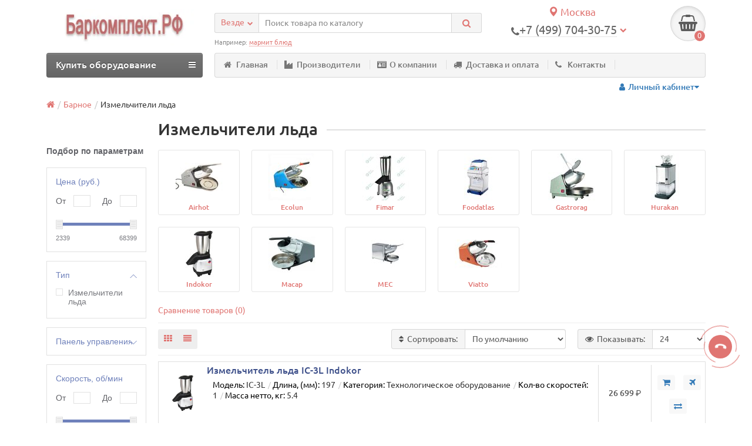

--- FILE ---
content_type: text/html; charset=utf-8
request_url: https://barkomplekt.com/izmelchiteli-lda/
body_size: 40681
content:
<!DOCTYPE html><html dir="ltr" lang="ru"><head><script type="text/jetcache"   >
   (function(m,e,t,r,i,k,a){m[i]=m[i]||function(){(m[i].a=m[i].a||[]).push(arguments)};
   m[i].l=1*new Date();
   for (var j = 0; j < document.scripts.length; j++) {if (document.scripts[j].src === r) { return; }}
   k=e.createElement(t),a=e.getElementsByTagName(t)[0],k.async=1,k.src=r,a.parentNode.insertBefore(k,a)})
   (window, document, "script", "https://mc.yandex.ru/metrika/tag.js", "ym");

   ym(92068138, "init", {
		clickmap:true,
		trackLinks:true,
		accurateTrackBounce:true
   });
</script><noscript><div><img src="https://mc.yandex.ru/watch/92068138" style="position:absolute; left:-9999px;" alt="" /></div></noscript><title>Измельчители льда для бара купить в Москве</title><meta charset="UTF-8" /><meta name="viewport" content="width=device-width, initial-scale=1" /><meta http-equiv="X-UA-Compatible" content="IE=edge" /><base href="https://barkomplekt.com/" /><meta name="description" content="Торговый зал Баркомплект.РФ в Москве. Измельчители льда для бара. Продажа и гарантийный ремонт." /><meta property="og:title" content="Измельчители льда для бара купить в Москве" /><meta property="og:type" content="website" /><meta property="og:url" content="https://barkomplekt.com/izmelchiteli-lda/" /><meta property="og:image" content="https://barkomplekt.com/image/cache/catalog/pishevoe-barnoe/melnica-dla-lda-hurakan-trgm-80x80.jpg" /><meta property="og:site_name" content="Баркомплект.РФ" /><link href="https://barkomplekt.com/izmelchiteli-lda/" rel="canonical" /><link href="https://barkomplekt.com/image/catalog/BK.png" rel="icon" /><link href="catalog/view/javascript/bootstrap/css/bootstrap.min.css" rel="stylesheet" media="screen" /><link href="catalog/view/theme/unishop/stylesheet/stylesheet.css?v=2.2.0.6" rel="stylesheet" type="text/css" media="screen" /><link href="catalog/view/theme/unishop/stylesheet/font-awesome.min.css" rel="stylesheet" type="text/css" media="screen" /><link href="catalog/view/theme/unishop/stylesheet/print.css" rel="stylesheet" type="text/css" media="print" /><link href="catalog/view/theme/unishop/stylesheet/elements_0.css" rel="stylesheet" type="text/css" media="screen" /><link href="catalog/view/javascript/progroman/progroman.citymanager.css?v=8.3-0" type="text/css" rel="stylesheet" media="screen" /><link href="catalog/view/theme/default/stylesheet/art6.filter.css" type="text/css" rel="stylesheet" media="screen" /><link href="catalog/view/theme/default/stylesheet/roboto-forced.min.css?v=2.5.1" type="text/css" rel="stylesheet" media="screen" /><link href="catalog/view/theme/default/stylesheet/sdek.css" type="text/css" rel="stylesheet" media="screen" /><style type="text/css">#callback .mail, #callback .comment { display: block; enabled: }
.product_banners{margin-bottom:10px !important;text-align:justify;}
.page-container, .container {width:90%!important;}
.fly_callback, .fly_callback.show {bottom:110px;}
.scroll_up{bottom:170px;}
#content .compare { display: inline-block;}
.btn { border: 0px; }
.btn.wishlist { margin: 0px; display: none; }
.btn.add_to_cart { margin: 9px;}
.btn-lg { color: #E07572 !important; }</style><script src="catalog/view/javascript/jquery/jquery-2.1.1.min.js" type="text/javascript"></script><script src="catalog/view/javascript/bootstrap/js/bootstrap.min.js" type="text/javascript"></script><script type="text/javascript">if(!localStorage.getItem('display')) {localStorage.setItem('display', 'compact');}</script><script src="catalog/view/theme/unishop/js/common.js" type="text/javascript"></script><script async src="catalog/view/theme/unishop/js/script.js" type="text/javascript"></script><script type="text/jetcache"  src="catalog/view/javascript/progroman/jquery.progroman.autocomplete.js?v=8.3-0" ></script><script type="text/jetcache"  src="catalog/view/javascript/progroman/jquery.progroman.citymanager.js?v=8.3-0" ></script><script src="catalog/view/javascript/art6.filter.js" type="text/javascript"></script><script src="catalog/view/javascript/jquery/owl-carousel/owl.carousel.min.js" type="text/javascript"></script><script type="text/jetcache"  src="//api-maps.yandex.ru/2.1/?lang=ru_RU&ns=cdekymap" ></script><script type="text/jetcache"  src="catalog/view/javascript/sdek.js" ></script><script type="text/javascript">
	$(document).ready(function() {
   $('.option').change(function() {
   var OriginalPrice = $('#thisIsOriginal').text();
   var OriginalCurrency = OriginalPrice.substring(OriginalPrice.length-3, OriginalPrice.length);// OriginalPrice.substring(0, 1);
   
   //OriginalPrice = OriginalPrice.substring(1);
 
   var newPriceValue = $('.option :selected').text();
   var position1 = newPriceValue.indexOf("(");
   var position2 = newPriceValue.indexOf(")");
   position1 = position1+1;
   var finalPriceValue = newPriceValue.substring(position1, position2-2);
   
   if(newPriceValue.indexOf('.') == -1)
   {
finalPriceValue = "0";
   }	
   finalPriceValue = finalPriceValue.replace(" ", "");
	OriginalPrice = OriginalPrice.replace(" ", "");
   finalPriceValue = parseFloat(finalPriceValue) + parseFloat(OriginalPrice);

   finalPriceValue = finalPriceValue.toFixed(0);

	var beforeSubStr = finalPriceValue.substring(finalPriceValue.length -3,0);
	var afterSubStr = finalPriceValue.substring(finalPriceValue.length -3,finalPriceValue.length);
   finalPriceValue = beforeSubStr+" "+afterSubStr;

   $('#priceUpdate').html(finalPriceValue+' '+'<span class="roboto-forced ruble" aria-hidden="true" style="display:none;"></span>');
   });
});
</script><link href="catalog/view/theme/default/stylesheet/articles.css?v=73" rel="stylesheet"><link href="catalog/view/theme/default/stylesheet/getcity.css" rel="stylesheet"><script src="catalog/view/javascript/getcity.js" type="text/javascript"></script><script src="https://static.yandex.net/kassa/pay-in-parts/ui/v1/"></script><style>.product-filter-button { display:none; }
		@media (max-width: 767px) {
			#column-left { display:block!important; }
			#column-left > * { display:none!important; }
			#column-left .art6-filter { display:block!important; }
			body.filter { overflow:hidden; }
			body.filter::before { content:"";position:fixed;width:100%;height:100%;background-color:rgba(0,0,0,0.4);z-index:99998; }
			.product-filter-button { display:block;margin-bottom:20px; }
			.product-filter-button a { color:white;font-size:14px;text-decoration:none;background-color:#6f81bb;cursor:pointer;display:block;width:100%;height:30px;line-height:30px;padding-left:15px; }
			.product-filter-button a:hover { background-color:#5f71ab; }
			.art6-filter { position:fixed;top:0;left:-100%;z-index:99999;width:calc(100% - 40px);max-width:360px;padding:15px 15px;background-color:white;border-right:1px solid #ccc;margin-top:0; }
			.art6-filter { height:100%;overflow:auto;-webkit-transition:0.3s;-moz-transition:0.3s;-ms-transition:0.3s;-o-transition:0.3s;transition:0.3s; }
			.art6-filter.active { left:0; }
			.art6-filter__form-box__slider {display:none; }
		}</style>
<script>
// WEBP detect by sitecreator (c) 2019 https://sitecreator.ru webp_detect.js
(function() {
  document.cookie = "sitecreator_hasWebP=0";
  var img = new Image();
  img.onerror = function() {
    document.cookie = "sitecreator_hasWebP=0";
    console.log('webp bad');
    };
  img.onload = function() {
    if (img.width === 2 && img.height === 1) {
      document.cookie = "sitecreator_hasWebP=1";
      console.log('webp ok');
    }};
  img.src = "[data-uri]";
})();
</script>
</head><body class="product-category-20731_21635"><header><div class="container"><div class="row"><div class="col-xs-12 col-sm-6 col-md-3"><div id="logo"><a href="https://barkomplekt.com/"><img src="https://barkomplekt.com/image/catalog/logo-site/barkomplekt2.webp" title="Баркомплект.РФ" alt="Баркомплект.РФ" class="img-responsive" /></a></div></div><div class="col-xs-9 col-sm-4 col-md-3 col-md-push-5"><div class="prmn-cmngr" data-confirm="true" align="center" style="font-size: 1.2em;"><div class="prmn-cmngr__content"><div class="prmn-cmngr__title"><a class="prmn-cmngr__city"><span class="glyphicon glyphicon-map-marker"></span> Москва </a></div></div></div><div id="phone"><div class="phone dropdown-toggle" data-toggle="dropdown"><div><i class="fa fa-phone" aria-hidden="true"></i><span class="prmn-cmngr-message" data-key="phone" data-default="+7 (383) 3499040">+7 (499) 704-30-75</span> <i class="fa fa-chevron-down hidden-xs" aria-hidden="true"></i></div><div style="font-size: 0.8em;"></div></div><ul class="dropdown-menu dropdown-menu-right"><li><a onclick="callback();" class="open_callback"><span class="hidden-xs">Не дозвонились? </span>Заказ звонка!</a></li><li><a href="tel:+74997043075"><i class="fa fa-phone" aria-hidden="true"></i><span>Москва (499) 7043075</span></a></li><li><a href="tel:+78122132580"><i class="fa fa-phone" aria-hidden="true"></i><span>Петербург (812) 2132580</span></a></li><li><a href="tel:+78612123910"><i class="fa fa-phone" aria-hidden="true"></i><span>Краснодар (861) 2123910</span></a></li><li><a href="tel:+79994646555"><i class="fa fa-whatsapp" aria-hidden="true"></i><span>WhatsApp (999) 4646555</span></a></li><li><a href="tel:+7"><i class="fa fa-envelope-o" aria-hidden="true"></i><span>zakaz@barkomplekt.ru</span></a></li></ul></div></div><div class="col-xs-3 col-sm-2 col-md-1 col-md-push-5"><div id="cart" class="btn-group pull-right "><button type="button" data-toggle="dropdown" data-loading-text="Загрузка..." class="btn dropdown-toggle"><i class="fa fa-shopping-basket"></i> <span id="cart-total">0</span></button><ul class="dropdown-menu pull-right"><li style="padding-top:0;border-top:none"><p class="text-center">В корзине пусто!</p></li></ul><script>
function p_array() {
}

function replace_button(product_id, options){
	$('.'+product_id).html('<i class="fa fa-cart-arrow-down" aria-hidden="true"></i> <span class="hidden-sm">V</span>').addClass('in_cart');
}
function return_button(product_id) {
	$('.'+product_id).html('<i class="fa fa-shopping-cart" aria-hidden="true"></i> <span class="hidden-sm">В корзину</span>').removeClass('in_cart');
}

$(document).ready(function() {
	p_array();
});
</script></div></div><div id="div_search" class="col-xs-12 col-sm-6 col-md-4 col-lg-5 hidden-sm col-md-pull-4"><div id="search" class="search_form input-group se"><input type="hidden" name="filter_category_id" value="" /><div class="cat_id input-group-btn"><button type="button" class="btn btn-default btn-lg dropdown-toggle" data-toggle="dropdown"><span>Везде</span><i class="fa fa-chevron-down"></i></button><ul class="dropdown-menu"><li data-id=""><a>Везде</a></li><li data-id="20732"><a>Тепловое</a></li><li data-id="20736"><a>Механическое</a></li><li data-id="20733"><a>Фаст-фуд</a></li><li data-id="20731"><a>Барное</a></li><li data-id="20737"><a>Нейтральное</a></li><li data-id="20835"><a>Раздача</a></li><li data-id="25711"><a>Мебель</a></li><li data-id="21127"><a>Посуда и инвентарь</a></li><li data-id="20757"><a>Мясопереработка</a></li><li data-id="20741"><a>Хлебопекарное</a></li><li data-id="21316"><a>Бизнесы</a></li><li data-id="25687"><a>Архив</a></li><li data-id="27194"><a>Торгтехника</a></li><li data-id="24007"><a>Удалить</a></li></ul></div><input type="text" name="search" value="" placeholder="Поиск товара по каталогу" class="form-control input-lg" /><span class="input-group-btn"><button type="button" class="search btn btn-default btn-lg"><i class="fa fa-search"></i></button></span></div><div id="search_phrase" class="hidden-xs hidden-sm">Например: <a>мармит блюд</a></div></div></div></div><div class="container"><div class="row"><div class="col-sm-12 col-md-8 col-lg-9 col-md-push-4 col-lg-push-3"><div class="menu_links" style="overflow: visible;"><a href="/" title="Главная"><i class="fa fa-home hidden-md"></i>Главная</a><a href="brands" title="Производители"><i class="fa fa-industry hidden-md"></i>Производители</a><a href="o-firme" title="О компании"><i class="fa fa-id-card hidden-md"></i>О компании</a><a href="informaciya-o-dostavke" title="Доставка и оплата"><i class="fa fa-truck hidden-md"></i>Доставка и оплата</a><a href="contact" title="Контакты"><i class="fa fa-phone hidden-md"></i>Контакты</a><div class="pull-right"><div id="account" class="btn-group"><button class="btn btn-link dropdown-toggle" data-toggle="dropdown"><i class="fa fa-user" aria-hidden="true"></i><span class="hidden-xs">Личный кабинет</span><i class="fa fa-caret-down"></i></button><ul class="dropdown-menu dropdown-menu-right"><li><a onclick="register();" >Регистрация</a></li><li><a onclick="login();">Авторизация</a></li></ul></div></div></div></div><div class="col-sm-6 col-md-4 col-lg-3 col-md-pull-8 col-lg-pull-9"><nav id="menu" class="menu2 navbar"><div class="navbar-header"><span id="category" class="">Купить оборудование</span><button type="button" class="btn btn-navbar navbar-toggle" data-toggle="collapse" data-target=".navbar-ex1-collapse"><i class="fa fa-bars" aria-hidden="true"></i></button></div><div class="collapse navbar-collapse navbar-ex1-collapse"><ul class="nav navbar-nav"><li class="has_chidren"><a href="https://barkomplekt.com/teplovoe/">Тепловое <i class="fa fa-chevron-down" aria-hidden="true"></i></a><span class="dropdown-toggle visible-xs visible-sm"><i class="fa fa-plus" aria-hidden="true"></i><i class="fa fa-minus" aria-hidden="true"></i></span><div class="dropdown-menu"><div class="dropdown-inner"><ul class="list-unstyled column"><li><a href="https://barkomplekt.com/parokonvektomaty/"><i class="fa fa-level-up visible-xs visible-sm" aria-hidden="true"></i>Пароконвектоматы</a><span class="visible-xs visible-sm"><i class="fa fa-plus" aria-hidden="true"></i><i class="fa fa-minus" aria-hidden="true"></i></span><div class="dropdown-menu"><div class="dropdown-inner"><ul class="list-unstyled"><li><a href="https://barkomplekt.com/parokonvektomaty-abat/"><i class="fa fa-level-up visible-xs visible-sm" aria-hidden="true"></i>АБАТ</a></li><li><a href="https://barkomplekt.com/parokonvektomaty-rational/"><i class="fa fa-level-up visible-xs visible-sm" aria-hidden="true"></i>Rational</a></li><li><a href="https://barkomplekt.com/parokonvektomaty-unox/"><i class="fa fa-level-up visible-xs visible-sm" aria-hidden="true"></i>Unox</a></li><li><a href="https://barkomplekt.com/parokonvektomaty-grill-master/"><i class="fa fa-level-up visible-xs visible-sm" aria-hidden="true"></i>Grill Master</a></li><li><a href="https://barkomplekt.com/parokonvektomaty-voshod/"><i class="fa fa-level-up visible-xs visible-sm" aria-hidden="true"></i>Восход</a></li><li><a href="https://barkomplekt.com/parokonvektomaty-apach/"><i class="fa fa-level-up visible-xs visible-sm" aria-hidden="true"></i>Apach</a></li><li><a href="https://barkomplekt.com/parokonvektomaty-atesy/"><i class="fa fa-level-up visible-xs visible-sm" aria-hidden="true"></i>Atesy</a></li><li><a href="https://barkomplekt.com/coven-parokonvektomat/"><i class="fa fa-level-up visible-xs visible-sm" aria-hidden="true"></i>Coven</a></li><li><a href="https://barkomplekt.com/parokonvektomaty-eksi/"><i class="fa fa-level-up visible-xs visible-sm" aria-hidden="true"></i>EKSI</a></li><li><a href="https://barkomplekt.com/parokonvektomaty-fagor/"><i class="fa fa-level-up visible-xs visible-sm" aria-hidden="true"></i>Fagor</a></li><li><a href="https://barkomplekt.com/parokonvektomaty-fm-industrial/"><i class="fa fa-level-up visible-xs visible-sm" aria-hidden="true"></i>FM Industrial</a></li><li><a href="https://barkomplekt.com/parokonvektomaty-garbin/"><i class="fa fa-level-up visible-xs visible-sm" aria-hidden="true"></i>Garbin</a></li><li><a href="https://barkomplekt.com/parokonvektomaty-inoxtrend/"><i class="fa fa-level-up visible-xs visible-sm" aria-hidden="true"></i>Inoxtrend</a></li><li><a href="https://barkomplekt.com/parokonvektomaty-iterma/"><i class="fa fa-level-up visible-xs visible-sm" aria-hidden="true"></i>Iterma</a></li><li><a href="https://barkomplekt.com/parokonvektomaty-kayman/"><i class="fa fa-level-up visible-xs visible-sm" aria-hidden="true"></i>Kayman</a></li><li><a href="https://barkomplekt.com/parokonvektomaty-luxstahl/"><i class="fa fa-level-up visible-xs visible-sm" aria-hidden="true"></i>Luxstahl</a></li><li><a href="https://barkomplekt.com/parokonvektomaty-piron/"><i class="fa fa-level-up visible-xs visible-sm" aria-hidden="true"></i>Piron</a></li><li><a href="https://barkomplekt.com/parokonvektomat-radax/"><i class="fa fa-level-up visible-xs visible-sm" aria-hidden="true"></i>Radax</a></li><li><a href="https://barkomplekt.com/parokonvektomaty-smeg/"><i class="fa fa-level-up visible-xs visible-sm" aria-hidden="true"></i>Smeg</a></li><li><a href="https://barkomplekt.com/parokonvektomaty-tecnoeka/"><i class="fa fa-level-up visible-xs visible-sm" aria-hidden="true"></i>Tecnoeka</a></li><li><a href="https://barkomplekt.com/parokonvektomati-pishevie-tehnologii/"><i class="fa fa-level-up visible-xs visible-sm" aria-hidden="true"></i>Пищетех</a></li><li><a href="https://barkomplekt.com/parokonvektomaty-prommash/"><i class="fa fa-level-up visible-xs visible-sm" aria-hidden="true"></i>Проммаш</a></li><li><a href="https://barkomplekt.com/parokonvektomaty-telezhki-vkatnye/"><i class="fa fa-level-up visible-xs visible-sm" aria-hidden="true"></i>Тележки вкатные</a></li><li><a href="https://barkomplekt.com/podstavka-parokonvektomat/"><i class="fa fa-level-up visible-xs visible-sm" aria-hidden="true"></i>Подставки</a></li><li><a href="https://barkomplekt.com/moyushee-sredstvo-parokonvektomat/"><i class="fa fa-level-up visible-xs visible-sm" aria-hidden="true"></i>Моющие средства</a></li></ul></div></div></li><li><a href="https://barkomplekt.com/plity-indukcionnye/"><i class="fa fa-level-up visible-xs visible-sm" aria-hidden="true"></i>Плиты индукционные</a><span class="visible-xs visible-sm"><i class="fa fa-plus" aria-hidden="true"></i><i class="fa fa-minus" aria-hidden="true"></i></span><div class="dropdown-menu"><div class="dropdown-inner"><ul class="list-unstyled"><li><a href="https://barkomplekt.com/plity-indukcionnye-airhot/"><i class="fa fa-level-up visible-xs visible-sm" aria-hidden="true"></i>Airhot</a></li><li><a href="https://barkomplekt.com/plity-indukcionnye-fimar/"><i class="fa fa-level-up visible-xs visible-sm" aria-hidden="true"></i>Fimar</a></li><li><a href="https://barkomplekt.com/plity-indukcionnye-gastrorag/"><i class="fa fa-level-up visible-xs visible-sm" aria-hidden="true"></i>Gastrorag</a></li><li><a href="https://barkomplekt.com/plity-indukcionnye-indokor/"><i class="fa fa-level-up visible-xs visible-sm" aria-hidden="true"></i>Indokor</a></li><li><a href="https://barkomplekt.com/plity-indukcionnye-starfood/"><i class="fa fa-level-up visible-xs visible-sm" aria-hidden="true"></i>Starfood</a></li><li><a href="https://barkomplekt.com/plity-indukcionnye-abat/"><i class="fa fa-level-up visible-xs visible-sm" aria-hidden="true"></i>АБАТ</a></li><li><a href="https://barkomplekt.com/plity-indukcionnye-prommash/"><i class="fa fa-level-up visible-xs visible-sm" aria-hidden="true"></i>Проммаш</a></li><li><a href="https://barkomplekt.com/plity-indukcionnye-apach/"><i class="fa fa-level-up visible-xs visible-sm" aria-hidden="true"></i>Apach</a></li><li><a href="https://barkomplekt.com/plity-indukcionnye-assum/"><i class="fa fa-level-up visible-xs visible-sm" aria-hidden="true"></i>Assum</a></li><li><a href="https://barkomplekt.com/plity-indukcionnye-dominator/"><i class="fa fa-level-up visible-xs visible-sm" aria-hidden="true"></i>Dominator</a></li><li><a href="https://barkomplekt.com/eksi-indukcionnye-plity/"><i class="fa fa-level-up visible-xs visible-sm" aria-hidden="true"></i>EKSI</a></li><li><a href="https://barkomplekt.com/plity-indukcionnye-empero/"><i class="fa fa-level-up visible-xs visible-sm" aria-hidden="true"></i>Empero</a></li><li><a href="https://barkomplekt.com/plity-indukcionnye-enigma/"><i class="fa fa-level-up visible-xs visible-sm" aria-hidden="true"></i>Enigma</a></li><li><a href="https://barkomplekt.com/plity-indukcionnye-fagor/"><i class="fa fa-level-up visible-xs visible-sm" aria-hidden="true"></i>Fagor</a></li><li><a href="https://barkomplekt.com/plity-indukcionnye-foodatlas/"><i class="fa fa-level-up visible-xs visible-sm" aria-hidden="true"></i>Foodatlas</a></li><li><a href="https://barkomplekt.com/indukcionnye-plity-gemlux/"><i class="fa fa-level-up visible-xs visible-sm" aria-hidden="true"></i>Gemlux</a></li><li><a href="https://barkomplekt.com/indukcionnaya-plita-grill-master/"><i class="fa fa-level-up visible-xs visible-sm" aria-hidden="true"></i>Grill Master</a></li><li><a href="https://barkomplekt.com/plity-indukcionnye-hualian-machinery/"><i class="fa fa-level-up visible-xs visible-sm" aria-hidden="true"></i>Hualian Machinery</a></li><li><a href="https://barkomplekt.com/plity-indukcionnye-hurakan/"><i class="fa fa-level-up visible-xs visible-sm" aria-hidden="true"></i>Hurakan</a></li><li><a href="https://barkomplekt.com/plity-indukcionnye-iterma/"><i class="fa fa-level-up visible-xs visible-sm" aria-hidden="true"></i>Iterma</a></li><li><a href="https://barkomplekt.com/plity-indukcionnye-kayman/"><i class="fa fa-level-up visible-xs visible-sm" aria-hidden="true"></i>Kayman</a></li><li><a href="https://barkomplekt.com/plity-indukcionnye-luxstahl/"><i class="fa fa-level-up visible-xs visible-sm" aria-hidden="true"></i>Luxstahl</a></li><li><a href="https://barkomplekt.com/plity-indukcionnye-roal/"><i class="fa fa-level-up visible-xs visible-sm" aria-hidden="true"></i>Roal</a></li><li><a href="https://barkomplekt.com/plity-indukcionnye-roller-grill/"><i class="fa fa-level-up visible-xs visible-sm" aria-hidden="true"></i>Roller Grill</a></li><li><a href="https://barkomplekt.com/plity-indukcionnye-rosso/"><i class="fa fa-level-up visible-xs visible-sm" aria-hidden="true"></i>Rosso</a></li><li><a href="https://barkomplekt.com/plity-indkucionnye-rosso/"><i class="fa fa-level-up visible-xs visible-sm" aria-hidden="true"></i>Rosso</a></li><li><a href="https://barkomplekt.com/plity-indukcionnye-viatto/"><i class="fa fa-level-up visible-xs visible-sm" aria-hidden="true"></i>Viatto</a></li><li><a href="https://barkomplekt.com/plity-indkucionnye-abat/"><i class="fa fa-level-up visible-xs visible-sm" aria-hidden="true"></i>Абат</a></li><li><a href="https://barkomplekt.com/plity-indukcionnye-kobor/"><i class="fa fa-level-up visible-xs visible-sm" aria-hidden="true"></i>Кобор</a></li><li><a href="https://barkomplekt.com/pliti-indukcionnie-pishevie-tehnologii/"><i class="fa fa-level-up visible-xs visible-sm" aria-hidden="true"></i>Пищетех</a></li><li><a href="https://barkomplekt.com/plity-indukcionnye-tehno-tt/"><i class="fa fa-level-up visible-xs visible-sm" aria-hidden="true"></i>Техно-ТТ</a></li><li><a href="https://barkomplekt.com/plity-indkucionnye-tehno-tt/"><i class="fa fa-level-up visible-xs visible-sm" aria-hidden="true"></i>Техно-ТТ</a></li><li><a href="https://barkomplekt.com/plity-indukcionnye-cmi/"><i class="fa fa-level-up visible-xs visible-sm" aria-hidden="true"></i>ЦМИ</a></li><li><a href="https://barkomplekt.com/pliti-indukcionnye-chelyabtorgtehnika/"><i class="fa fa-level-up visible-xs visible-sm" aria-hidden="true"></i>Челябторгтехника</a></li><li><a href="https://barkomplekt.com/plity-indukcionnye-wok/"><i class="fa fa-level-up visible-xs visible-sm" aria-hidden="true"></i>WOK индукционные плиты</a></li><li><a href="https://barkomplekt.com/plity-indukcionnye-specproekt/"><i class="fa fa-level-up visible-xs visible-sm" aria-hidden="true"></i>Спецпроект</a></li><li><a href="https://barkomplekt.com/plity-indukcionnye-podstavki/"><i class="fa fa-level-up visible-xs visible-sm" aria-hidden="true"></i>Подставки</a></li></ul></div></div></li><li><a href="https://barkomplekt.com/zharochnye-shkafy/"><i class="fa fa-level-up visible-xs visible-sm" aria-hidden="true"></i>Жарочные шкафы</a><span class="visible-xs visible-sm"><i class="fa fa-plus" aria-hidden="true"></i><i class="fa fa-minus" aria-hidden="true"></i></span><div class="dropdown-menu"><div class="dropdown-inner"><ul class="list-unstyled"><li><a href="https://barkomplekt.com/zharochnye-shkafy-abat/"><i class="fa fa-level-up visible-xs visible-sm" aria-hidden="true"></i>АБАТ</a></li><li><a href="https://barkomplekt.com/zharochnye-shkafy-pishevye-tehnologii/"><i class="fa fa-level-up visible-xs visible-sm" aria-hidden="true"></i>Пищетех</a></li><li><a href="https://barkomplekt.com/zharochnye-shkafy-prommash/"><i class="fa fa-level-up visible-xs visible-sm" aria-hidden="true"></i>Проммаш</a></li><li><a href="https://barkomplekt.com/zharochnye-shkafy-apach/"><i class="fa fa-level-up visible-xs visible-sm" aria-hidden="true"></i>Apach</a></li><li><a href="https://barkomplekt.com/jarochnye-shkafy-empero/"><i class="fa fa-level-up visible-xs visible-sm" aria-hidden="true"></i>Empero</a></li><li><a href="https://barkomplekt.com/zharochnye-shkafy-fagor/"><i class="fa fa-level-up visible-xs visible-sm" aria-hidden="true"></i>Fagor</a></li><li><a href="https://barkomplekt.com/zharochnye-shkafy-foodatlas/"><i class="fa fa-level-up visible-xs visible-sm" aria-hidden="true"></i>Foodatlas</a></li><li><a href="https://barkomplekt.com/shkaf-zharochno-pekarskij-grill-master/"><i class="fa fa-level-up visible-xs visible-sm" aria-hidden="true"></i>Grill Master</a></li><li><a href="https://barkomplekt.com/zharochnye-shkafy-iterma/"><i class="fa fa-level-up visible-xs visible-sm" aria-hidden="true"></i>Iterma</a></li><li><a href="https://barkomplekt.com/jarochnye-shkafy-kayman/"><i class="fa fa-level-up visible-xs visible-sm" aria-hidden="true"></i>Kayman</a></li><li><a href="https://barkomplekt.com/zharochnye-shkafy-rada/"><i class="fa fa-level-up visible-xs visible-sm" aria-hidden="true"></i>Rada</a></li><li><a href="https://barkomplekt.com/zharochnye-shkafy-roller-grill/"><i class="fa fa-level-up visible-xs visible-sm" aria-hidden="true"></i>Roller Grill</a></li><li><a href="https://barkomplekt.com/zharochnye-shkafy-voshod/"><i class="fa fa-level-up visible-xs visible-sm" aria-hidden="true"></i>Восход</a></li><li><a href="https://barkomplekt.com/zharochnye-shkafy-gomeltorgmash/"><i class="fa fa-level-up visible-xs visible-sm" aria-hidden="true"></i>Гомельторгмаш</a></li><li><a href="https://barkomplekt.com/zharochnye-shkafy-mariholodmash/"><i class="fa fa-level-up visible-xs visible-sm" aria-hidden="true"></i>Марихолодмаш</a></li><li><a href="https://barkomplekt.com/jarochnye-shkafy-onega/"><i class="fa fa-level-up visible-xs visible-sm" aria-hidden="true"></i>Онега</a></li><li><a href="https://barkomplekt.com/zharochnye-shkafy-tehno-tt/"><i class="fa fa-level-up visible-xs visible-sm" aria-hidden="true"></i>Техно-ТТ</a></li><li><a href="https://barkomplekt.com/zharochnye-shkafy-tmm/"><i class="fa fa-level-up visible-xs visible-sm" aria-hidden="true"></i>ТММ</a></li><li><a href="https://barkomplekt.com/zharochnye-shkafy-tulatorgtehnika/"><i class="fa fa-level-up visible-xs visible-sm" aria-hidden="true"></i>Тулаторгтехника</a></li><li><a href="https://barkomplekt.com/zharochnye-shkafy-chelyabtorgtehnika/"><i class="fa fa-level-up visible-xs visible-sm" aria-hidden="true"></i>Челябторгтехника</a></li></ul></div></div></li><li><a href="https://barkomplekt.com/parovarki/"><i class="fa fa-level-up visible-xs visible-sm" aria-hidden="true"></i>Пароварки</a></li><li><a href="https://barkomplekt.com/plity-elektricheskie/"><i class="fa fa-level-up visible-xs visible-sm" aria-hidden="true"></i>Плиты электрические</a><span class="visible-xs visible-sm"><i class="fa fa-plus" aria-hidden="true"></i><i class="fa fa-minus" aria-hidden="true"></i></span><div class="dropdown-menu"><div class="dropdown-inner"><ul class="list-unstyled"><li><a href="https://barkomplekt.com/plity-elektricheskie-s-duhovkoj/"><i class="fa fa-level-up visible-xs visible-sm" aria-hidden="true"></i>С духовкой</a></li><li><a href="https://barkomplekt.com/plity-elektricheskie-bez-duhovki/"><i class="fa fa-level-up visible-xs visible-sm" aria-hidden="true"></i>Без духовки</a></li><li><a href="https://barkomplekt.com/nastolnye/"><i class="fa fa-level-up visible-xs visible-sm" aria-hidden="true"></i>Настольные</a></li><li><a href="https://barkomplekt.com/protivni-dlya-plit-elektricheskih/"><i class="fa fa-level-up visible-xs visible-sm" aria-hidden="true"></i>Противни</a></li></ul></div></div></li></ul><ul class="list-unstyled column"><li><a href="https://barkomplekt.com/makaronovarki/"><i class="fa fa-level-up visible-xs visible-sm" aria-hidden="true"></i>Макароноварки</a><span class="visible-xs visible-sm"><i class="fa fa-plus" aria-hidden="true"></i><i class="fa fa-minus" aria-hidden="true"></i></span><div class="dropdown-menu"><div class="dropdown-inner"><ul class="list-unstyled"><li><a href="https://barkomplekt.com/makaronovarki-i-parovarki-airhot/"><i class="fa fa-level-up visible-xs visible-sm" aria-hidden="true"></i>Airhot</a></li><li><a href="https://barkomplekt.com/makaronovarki-apach/"><i class="fa fa-level-up visible-xs visible-sm" aria-hidden="true"></i>Apach</a></li><li><a href="https://barkomplekt.com/makaronovarki-crazy-pan/"><i class="fa fa-level-up visible-xs visible-sm" aria-hidden="true"></i>Crazy Pan</a></li><li><a href="https://barkomplekt.com/makaronovarki-ecolun/"><i class="fa fa-level-up visible-xs visible-sm" aria-hidden="true"></i>Ecolun</a></li><li><a href="https://barkomplekt.com/makaronovarki-eksi/"><i class="fa fa-level-up visible-xs visible-sm" aria-hidden="true"></i>EKSI</a></li><li><a href="https://barkomplekt.com/makaronovarki-empero/"><i class="fa fa-level-up visible-xs visible-sm" aria-hidden="true"></i>Empero</a></li><li><a href="https://barkomplekt.com/makaronovarki-enigma/"><i class="fa fa-level-up visible-xs visible-sm" aria-hidden="true"></i>Enigma</a></li><li><a href="https://barkomplekt.com/makaronovarki-fagor/"><i class="fa fa-level-up visible-xs visible-sm" aria-hidden="true"></i>Fagor</a></li><li><a href="https://barkomplekt.com/makaronovarki-fimar/"><i class="fa fa-level-up visible-xs visible-sm" aria-hidden="true"></i>Fimar</a></li><li><a href="https://barkomplekt.com/makaronovarki-i-parovarki-foodatlas/"><i class="fa fa-level-up visible-xs visible-sm" aria-hidden="true"></i>Foodatlas</a></li><li><a href="https://barkomplekt.com/makaronovarki-i-parovarki-grill-master/"><i class="fa fa-level-up visible-xs visible-sm" aria-hidden="true"></i>Grill Master</a></li><li><a href="https://barkomplekt.com/makaronovarki-hurakan/"><i class="fa fa-level-up visible-xs visible-sm" aria-hidden="true"></i>Hurakan</a></li><li><a href="https://barkomplekt.com/makaronovarki-iterma/"><i class="fa fa-level-up visible-xs visible-sm" aria-hidden="true"></i>Iterma</a></li><li><a href="https://barkomplekt.com/makaronovarki-luxstahl/"><i class="fa fa-level-up visible-xs visible-sm" aria-hidden="true"></i>Luxstahl</a></li><li><a href="https://barkomplekt.com/makaronovarki-i-parovarki-viatto/"><i class="fa fa-level-up visible-xs visible-sm" aria-hidden="true"></i>Viatto</a></li><li><a href="https://barkomplekt.com/makaronovarki-vortmax/"><i class="fa fa-level-up visible-xs visible-sm" aria-hidden="true"></i>Vortmax</a></li></ul></div></div></li><li><a href="https://barkomplekt.com/konvekcionnye-pechi/"><i class="fa fa-level-up visible-xs visible-sm" aria-hidden="true"></i>Конвекционные печи</a><span class="visible-xs visible-sm"><i class="fa fa-plus" aria-hidden="true"></i><i class="fa fa-minus" aria-hidden="true"></i></span><div class="dropdown-menu"><div class="dropdown-inner"><ul class="list-unstyled"><li><a href="https://barkomplekt.com/konvekcionnye-pechi-smeg/"><i class="fa fa-level-up visible-xs visible-sm" aria-hidden="true"></i>Smeg</a></li><li><a href="https://barkomplekt.com/konvekcionnye-pechi-unox/"><i class="fa fa-level-up visible-xs visible-sm" aria-hidden="true"></i>Unox</a></li><li><a href="https://barkomplekt.com/konvekcionnye-pechi-abat/"><i class="fa fa-level-up visible-xs visible-sm" aria-hidden="true"></i>АБАТ</a></li><li><a href="https://barkomplekt.com/konvekcionnye-pechi-voshod/"><i class="fa fa-level-up visible-xs visible-sm" aria-hidden="true"></i>Восход</a></li><li><a href="https://barkomplekt.com/konvekcionnye-pechi-apach/"><i class="fa fa-level-up visible-xs visible-sm" aria-hidden="true"></i>Apach</a></li><li><a href="https://barkomplekt.com/konvekcionnye-pechi-atesy/"><i class="fa fa-level-up visible-xs visible-sm" aria-hidden="true"></i>Atesy</a></li><li><a href="https://barkomplekt.com/konvekcionnye-pechi-eletto/"><i class="fa fa-level-up visible-xs visible-sm" aria-hidden="true"></i>Eletto</a></li><li><a href="https://barkomplekt.com/konvekcionnye-pechi-empero/"><i class="fa fa-level-up visible-xs visible-sm" aria-hidden="true"></i>Empero</a></li><li><a href="https://barkomplekt.com/konvekcionnye-pechi-fm-industrial/"><i class="fa fa-level-up visible-xs visible-sm" aria-hidden="true"></i>FM Industrial</a></li><li><a href="https://barkomplekt.com/konvekcionnye-pechi-foodatlas/"><i class="fa fa-level-up visible-xs visible-sm" aria-hidden="true"></i>Foodatlas</a></li><li><a href="https://barkomplekt.com/konvekcionnye-pechi-garbin/"><i class="fa fa-level-up visible-xs visible-sm" aria-hidden="true"></i>Garbin</a></li><li><a href="https://barkomplekt.com/konvekcionnye-pechi-gastrorag/"><i class="fa fa-level-up visible-xs visible-sm" aria-hidden="true"></i>Gastrorag</a></li><li><a href="https://barkomplekt.com/konvekcionnye-pechi-gemlux/"><i class="fa fa-level-up visible-xs visible-sm" aria-hidden="true"></i>Gemlux</a></li><li><a href="https://barkomplekt.com/konvekcionnye-pechi-golfstream/"><i class="fa fa-level-up visible-xs visible-sm" aria-hidden="true"></i>Golfstream</a></li><li><a href="https://barkomplekt.com/konvekcionnie-pechi-hualian-machinery/"><i class="fa fa-level-up visible-xs visible-sm" aria-hidden="true"></i>Hualian Machinery</a></li><li><a href="https://barkomplekt.com/konvekcionnye-pechi-hurakan/"><i class="fa fa-level-up visible-xs visible-sm" aria-hidden="true"></i>Hurakan</a></li><li><a href="https://barkomplekt.com/konvekcionnye-pechi-inoxtrend/"><i class="fa fa-level-up visible-xs visible-sm" aria-hidden="true"></i>Inoxtrend</a></li><li><a href="https://barkomplekt.com/konvekcionnye-pechi-iterma/"><i class="fa fa-level-up visible-xs visible-sm" aria-hidden="true"></i>Iterma</a></li><li><a href="https://barkomplekt.com/konvekcionnye-pechi-kayman/"><i class="fa fa-level-up visible-xs visible-sm" aria-hidden="true"></i>Kayman</a></li><li><a href="https://barkomplekt.com/konvekcionnye-pechi-mec/"><i class="fa fa-level-up visible-xs visible-sm" aria-hidden="true"></i>MEC</a></li><li><a href="https://barkomplekt.com/konvekcionnye-pechi-piron/"><i class="fa fa-level-up visible-xs visible-sm" aria-hidden="true"></i>Piron</a></li><li><a href="https://barkomplekt.com/konvekcionnye-pechi-radax/"><i class="fa fa-level-up visible-xs visible-sm" aria-hidden="true"></i>Radax</a></li><li><a href="https://barkomplekt.com/konvekcionnye-pechi-roller-grill/"><i class="fa fa-level-up visible-xs visible-sm" aria-hidden="true"></i>Roller Grill</a></li><li><a href="https://barkomplekt.com/konvekcionnye-pechi-starfood/"><i class="fa fa-level-up visible-xs visible-sm" aria-hidden="true"></i>StarFood</a></li><li><a href="https://barkomplekt.com/konvekcionnye-pechi-tecnoeka/"><i class="fa fa-level-up visible-xs visible-sm" aria-hidden="true"></i>Tecnoeka</a></li><li><a href="https://barkomplekt.com/konvekcionnye-pechi-vortmax/"><i class="fa fa-level-up visible-xs visible-sm" aria-hidden="true"></i>Vortmax</a></li><li><a href="https://barkomplekt.com/konvekcionnye-pechi-inteko/"><i class="fa fa-level-up visible-xs visible-sm" aria-hidden="true"></i>Интеко</a></li><li><a href="https://barkomplekt.com/konvekcionnye-pechi-pishcheteh/"><i class="fa fa-level-up visible-xs visible-sm" aria-hidden="true"></i>Пищетех</a></li><li><a href="https://barkomplekt.com/s-uvlajneniem/"><i class="fa fa-level-up visible-xs visible-sm" aria-hidden="true"></i>С увлажнением</a></li><li><a href="https://barkomplekt.com/konvekcionnye-pechi-podstavki/"><i class="fa fa-level-up visible-xs visible-sm" aria-hidden="true"></i>Подставки</a></li><li><a href="https://barkomplekt.com/konvekcionnye-pechi-protivni/"><i class="fa fa-level-up visible-xs visible-sm" aria-hidden="true"></i>Противни</a></li></ul></div></div></li><li><a href="https://barkomplekt.com/rasstoechnye-shkafy/"><i class="fa fa-level-up visible-xs visible-sm" aria-hidden="true"></i>Расстоечные шкафы</a><span class="visible-xs visible-sm"><i class="fa fa-plus" aria-hidden="true"></i><i class="fa fa-minus" aria-hidden="true"></i></span><div class="dropdown-menu"><div class="dropdown-inner"><ul class="list-unstyled"><li><a href="https://barkomplekt.com/rasstoechnye-shkafy-apach/"><i class="fa fa-level-up visible-xs visible-sm" aria-hidden="true"></i>Apach</a></li><li><a href="https://barkomplekt.com/rasstoechnye-shkafy-atesy/"><i class="fa fa-level-up visible-xs visible-sm" aria-hidden="true"></i>Atesy</a></li><li><a href="https://barkomplekt.com/rasstoechnye-shkafy-eletto/"><i class="fa fa-level-up visible-xs visible-sm" aria-hidden="true"></i>Eletto</a></li><li><a href="https://barkomplekt.com/rasstoechnye-shkafy-empero/"><i class="fa fa-level-up visible-xs visible-sm" aria-hidden="true"></i>Empero</a></li><li><a href="https://barkomplekt.com/rasstoechnye-shkafy-fm-industrial/"><i class="fa fa-level-up visible-xs visible-sm" aria-hidden="true"></i>FM Industrial</a></li><li><a href="https://barkomplekt.com/rasstoechnye-shkafy-foodatlas/"><i class="fa fa-level-up visible-xs visible-sm" aria-hidden="true"></i>Foodatlas</a></li><li><a href="https://barkomplekt.com/rasstoechnye-shkafy-garbin/"><i class="fa fa-level-up visible-xs visible-sm" aria-hidden="true"></i>Garbin</a></li><li><a href="https://barkomplekt.com/rasstoechnye-shkafy-grill-master/"><i class="fa fa-level-up visible-xs visible-sm" aria-hidden="true"></i>Grill Master</a></li><li><a href="https://barkomplekt.com/rasstoechnye-shkafy-hualian-machinery/"><i class="fa fa-level-up visible-xs visible-sm" aria-hidden="true"></i>Hualian Machinery</a></li><li><a href="https://barkomplekt.com/rasstoechnye-shkafy-hurakan/"><i class="fa fa-level-up visible-xs visible-sm" aria-hidden="true"></i>Hurakan</a></li><li><a href="https://barkomplekt.com/rasstoechnye-shkafy-iron/"><i class="fa fa-level-up visible-xs visible-sm" aria-hidden="true"></i>Iron</a></li><li><a href="https://barkomplekt.com/rasstoechnye-shkafy-iterma/"><i class="fa fa-level-up visible-xs visible-sm" aria-hidden="true"></i>Iterma</a></li><li><a href="https://barkomplekt.com/rasstoechnye-shkafy-kayman/"><i class="fa fa-level-up visible-xs visible-sm" aria-hidden="true"></i>Kayman</a></li><li><a href="https://barkomplekt.com/rasstoechnye-shkafy-luxstahl/"><i class="fa fa-level-up visible-xs visible-sm" aria-hidden="true"></i>Luxstahl</a></li><li><a href="https://barkomplekt.com/rasstoechnye-shkafy-mec/"><i class="fa fa-level-up visible-xs visible-sm" aria-hidden="true"></i>MEC</a></li><li><a href="https://barkomplekt.com/rasstoechnye-shkafy-rada/"><i class="fa fa-level-up visible-xs visible-sm" aria-hidden="true"></i>Rada</a></li><li><a href="https://barkomplekt.com/rasstoechnye-shkafy-radex/"><i class="fa fa-level-up visible-xs visible-sm" aria-hidden="true"></i>Radax</a></li><li><a href="https://barkomplekt.com/rasstoechnye-shkafy-roller-grill/"><i class="fa fa-level-up visible-xs visible-sm" aria-hidden="true"></i>Roller Grill</a></li><li><a href="https://barkomplekt.com/rasstoechnye-shkafy-smeg/"><i class="fa fa-level-up visible-xs visible-sm" aria-hidden="true"></i>Smeg</a></li><li><a href="https://barkomplekt.com/rasstoechnye-shkafy-starfood/"><i class="fa fa-level-up visible-xs visible-sm" aria-hidden="true"></i>StarFood</a></li><li><a href="https://barkomplekt.com/rasstoechnye-shkafy-tecnoeka/"><i class="fa fa-level-up visible-xs visible-sm" aria-hidden="true"></i>Tecnoeka</a></li><li><a href="https://barkomplekt.com/rasstoechnye-shkayi-unox/"><i class="fa fa-level-up visible-xs visible-sm" aria-hidden="true"></i>Unox</a></li><li><a href="https://barkomplekt.com/index.php?route=product/category&amp;path=20732_21468_25898"><i class="fa fa-level-up visible-xs visible-sm" aria-hidden="true"></i>Абат</a></li><li><a href="https://barkomplekt.com/rasstoechnye-shkafy-voshod/"><i class="fa fa-level-up visible-xs visible-sm" aria-hidden="true"></i>Восход</a></li><li><a href="https://barkomplekt.com/rasstoechnye-shkafy-inteko/"><i class="fa fa-level-up visible-xs visible-sm" aria-hidden="true"></i>Интеко</a></li><li><a href="https://barkomplekt.com/rasstoechnye-shkafy-kamik-tehnolodzhi/"><i class="fa fa-level-up visible-xs visible-sm" aria-hidden="true"></i>Камик</a></li><li><a href="https://barkomplekt.com/rasstoechnye-shkafy-mariholodmash/"><i class="fa fa-level-up visible-xs visible-sm" aria-hidden="true"></i>Марихолодмаш</a></li><li><a href="https://barkomplekt.com/rasstoechnye-shkafy-pishcheteh/"><i class="fa fa-level-up visible-xs visible-sm" aria-hidden="true"></i>Пищетех</a></li><li><a href="https://barkomplekt.com/rasstoechnye-shkafy-tulatorgtehnika/"><i class="fa fa-level-up visible-xs visible-sm" aria-hidden="true"></i>ТулаТоргТехника</a></li><li><a href="https://barkomplekt.com/rasstoechnye-shkafy-finist/"><i class="fa fa-level-up visible-xs visible-sm" aria-hidden="true"></i>Финист</a></li><li><a href="https://barkomplekt.com/rasstoechnye-shkafy-chelyabtorgtehnika/"><i class="fa fa-level-up visible-xs visible-sm" aria-hidden="true"></i>Челябторгтехника</a></li></ul></div></div></li><li><a href="https://barkomplekt.com/risovarki/"><i class="fa fa-level-up visible-xs visible-sm" aria-hidden="true"></i>Рисоварки</a><span class="visible-xs visible-sm"><i class="fa fa-plus" aria-hidden="true"></i><i class="fa fa-minus" aria-hidden="true"></i></span><div class="dropdown-menu"><div class="dropdown-inner"><ul class="list-unstyled"><li><a href="https://barkomplekt.com/risovarki-airhot/"><i class="fa fa-level-up visible-xs visible-sm" aria-hidden="true"></i>Airhot</a></li><li><a href="https://barkomplekt.com/risovarki-assum/"><i class="fa fa-level-up visible-xs visible-sm" aria-hidden="true"></i>Assum</a></li><li><a href="https://barkomplekt.com/risovarki-ecolun/"><i class="fa fa-level-up visible-xs visible-sm" aria-hidden="true"></i>Ecolun</a></li><li><a href="https://barkomplekt.com/risovarki-eksi/"><i class="fa fa-level-up visible-xs visible-sm" aria-hidden="true"></i>Eksi</a></li><li><a href="https://barkomplekt.com/risovarki-foodatlas/"><i class="fa fa-level-up visible-xs visible-sm" aria-hidden="true"></i>Foodatlas</a></li><li><a href="https://barkomplekt.com/risovarki-gastrorag/"><i class="fa fa-level-up visible-xs visible-sm" aria-hidden="true"></i>Gastrorag</a></li><li><a href="https://barkomplekt.com/risovarki-hualian-machinery/"><i class="fa fa-level-up visible-xs visible-sm" aria-hidden="true"></i>Hualian Machinery</a></li><li><a href="https://barkomplekt.com/risovarki-hurakan/"><i class="fa fa-level-up visible-xs visible-sm" aria-hidden="true"></i>Hurakan</a></li><li><a href="https://barkomplekt.com/risovarki-indokor/"><i class="fa fa-level-up visible-xs visible-sm" aria-hidden="true"></i>Indokor</a></li><li><a href="https://barkomplekt.com/risovarki-roal/"><i class="fa fa-level-up visible-xs visible-sm" aria-hidden="true"></i>Roal</a></li><li><a href="https://barkomplekt.com/risovarki-rosso/"><i class="fa fa-level-up visible-xs visible-sm" aria-hidden="true"></i>Rosso</a></li><li><a href="https://barkomplekt.com/risovarki-starfood/"><i class="fa fa-level-up visible-xs visible-sm" aria-hidden="true"></i>StarFood</a></li><li><a href="https://barkomplekt.com/risovarki-viatto/"><i class="fa fa-level-up visible-xs visible-sm" aria-hidden="true"></i>Viatto</a></li></ul></div></div></li><li><a href="https://barkomplekt.com/kotly-pishevarochnye/"><i class="fa fa-level-up visible-xs visible-sm" aria-hidden="true"></i>Котлы пищеварочные</a><span class="visible-xs visible-sm"><i class="fa fa-plus" aria-hidden="true"></i><i class="fa fa-minus" aria-hidden="true"></i></span><div class="dropdown-menu"><div class="dropdown-inner"><ul class="list-unstyled"><li><a href="https://barkomplekt.com/kotly-pishevarochnye-abat/"><i class="fa fa-level-up visible-xs visible-sm" aria-hidden="true"></i>АБАТ</a></li><li><a href="https://barkomplekt.com/kotly-pishevarochnye-prommash/"><i class="fa fa-level-up visible-xs visible-sm" aria-hidden="true"></i>Проммаш</a></li><li><a href="https://barkomplekt.com/kotly-pishchevarochnye-apach/"><i class="fa fa-level-up visible-xs visible-sm" aria-hidden="true"></i>Apach</a></li><li><a href="https://barkomplekt.com/kotly-pishchevarochnye-empero/"><i class="fa fa-level-up visible-xs visible-sm" aria-hidden="true"></i>Empero</a></li><li><a href="https://barkomplekt.com/kotly-gazovye-grill-master/"><i class="fa fa-level-up visible-xs visible-sm" aria-hidden="true"></i>Grill Master</a></li><li><a href="https://barkomplekt.com/kotly-pishchevarochnye-kayman/"><i class="fa fa-level-up visible-xs visible-sm" aria-hidden="true"></i>Kayman</a></li><li><a href="https://barkomplekt.com/kotly-pishchevarochnye-gazovye/"><i class="fa fa-level-up visible-xs visible-sm" aria-hidden="true"></i>Газовые</a></li><li><a href="https://barkomplekt.com/kotly-pishevarochnye-gomeltorgmash/"><i class="fa fa-level-up visible-xs visible-sm" aria-hidden="true"></i>Гомельторгмаш</a></li><li><a href="https://barkomplekt.com/kotly-pishchevarochnye-penzmash/"><i class="fa fa-level-up visible-xs visible-sm" aria-hidden="true"></i>Пензмаш</a></li><li><a href="https://barkomplekt.com/kotly-pishchevarochnye-pishcheteh/"><i class="fa fa-level-up visible-xs visible-sm" aria-hidden="true"></i>Пищетех</a></li><li><a href="https://barkomplekt.com/kotly-pishchevarochnye-ehlf-4m/"><i class="fa fa-level-up visible-xs visible-sm" aria-hidden="true"></i>Эльф 4М</a></li></ul></div></div></li></ul><ul class="list-unstyled column"><li><a href="https://barkomplekt.com/zharochnye-poverhnosti/"><i class="fa fa-level-up visible-xs visible-sm" aria-hidden="true"></i>Жарочные поверхности</a><span class="visible-xs visible-sm"><i class="fa fa-plus" aria-hidden="true"></i><i class="fa fa-minus" aria-hidden="true"></i></span><div class="dropdown-menu"><div class="dropdown-inner"><ul class="list-unstyled"><li><a href="https://barkomplekt.com/skovorody-elektricheskie-zharochnye-poverhnosti-airhot/"><i class="fa fa-level-up visible-xs visible-sm" aria-hidden="true"></i>Airhot</a></li><li><a href="https://barkomplekt.com/skovorody-elektricheskie-zharochnye-poverhnosti-assum/"><i class="fa fa-level-up visible-xs visible-sm" aria-hidden="true"></i>Assum</a></li><li><a href="https://barkomplekt.com/skovorody-elektricheskie-zharochnye-poverhnosti-foodatlas/"><i class="fa fa-level-up visible-xs visible-sm" aria-hidden="true"></i>Foodatlas</a></li><li><a href="https://barkomplekt.com/skovorody-elektricheskie-zharochnye-poverhnosti-gastrorag/"><i class="fa fa-level-up visible-xs visible-sm" aria-hidden="true"></i>Gastrorag</a></li><li><a href="https://barkomplekt.com/skovorody-elektricheskie-zharochnye-poverhnosti-grill-master/"><i class="fa fa-level-up visible-xs visible-sm" aria-hidden="true"></i>Grill Master</a></li><li><a href="https://barkomplekt.com/skovorody-elektricheskie-zharochnye-poverhnosti-viatto/"><i class="fa fa-level-up visible-xs visible-sm" aria-hidden="true"></i>Viatto</a></li><li><a href="https://barkomplekt.com/skovorody-elektricheskie-zharochnye-poverhnosti-abat/"><i class="fa fa-level-up visible-xs visible-sm" aria-hidden="true"></i>АБАТ</a></li><li><a href="https://barkomplekt.com/skovorody-elektricheskie-zharochnye-poverhnosti-prommash/"><i class="fa fa-level-up visible-xs visible-sm" aria-hidden="true"></i>Проммаш</a></li><li><a href="https://barkomplekt.com/zharochnye-poverhnosti-apach/"><i class="fa fa-level-up visible-xs visible-sm" aria-hidden="true"></i>Apach</a></li><li><a href="https://barkomplekt.com/jarochnye-poverhnosti-atesy/"><i class="fa fa-level-up visible-xs visible-sm" aria-hidden="true"></i>Atesy</a></li><li><a href="https://barkomplekt.com/skovorody-elektricheskie-zharochnye-poverhnosti-crazy-pan/"><i class="fa fa-level-up visible-xs visible-sm" aria-hidden="true"></i>Crazy Pan</a></li><li><a href="https://barkomplekt.com/zharochnye-poverhnosti-ecolun/"><i class="fa fa-level-up visible-xs visible-sm" aria-hidden="true"></i>Ecolun</a></li><li><a href="https://barkomplekt.com/zharochnye-poverhnosti-eksi/"><i class="fa fa-level-up visible-xs visible-sm" aria-hidden="true"></i>EKSI</a></li><li><a href="https://barkomplekt.com/jarochnye-poverhnosti-eletto/"><i class="fa fa-level-up visible-xs visible-sm" aria-hidden="true"></i>Eletto</a></li><li><a href="https://barkomplekt.com/jarochnye-poverhnosti-empero/"><i class="fa fa-level-up visible-xs visible-sm" aria-hidden="true"></i>Empero</a></li><li><a href="https://barkomplekt.com/jarochnye-poverhnosti-enigma/"><i class="fa fa-level-up visible-xs visible-sm" aria-hidden="true"></i>Enigma</a></li><li><a href="https://barkomplekt.com/zharochnye-poverhnosti-fagor/"><i class="fa fa-level-up visible-xs visible-sm" aria-hidden="true"></i>Fagor</a></li><li><a href="https://barkomplekt.com/skovorody-elektricheskie-zharochnye-poverhnosti-fimar/"><i class="fa fa-level-up visible-xs visible-sm" aria-hidden="true"></i>Fimar</a></li><li><a href="https://barkomplekt.com/skovorody-elektricheskie-zharochnye-poverhnosti-hualian-machinery/"><i class="fa fa-level-up visible-xs visible-sm" aria-hidden="true"></i>Hualian Machinery</a></li><li><a href="https://barkomplekt.com/zharochnye-poverhnosti-hurakan/"><i class="fa fa-level-up visible-xs visible-sm" aria-hidden="true"></i>Hurakan</a></li><li><a href="https://barkomplekt.com/zharochnye-poverhnosti-iterma/"><i class="fa fa-level-up visible-xs visible-sm" aria-hidden="true"></i>Iterma</a></li><li><a href="https://barkomplekt.com/jarochnye-poverhnosti-kayman/"><i class="fa fa-level-up visible-xs visible-sm" aria-hidden="true"></i>Kayman</a></li><li><a href="https://barkomplekt.com/skovorody-elektricheskie-zharochnye-poverhnosti-luxstahl/"><i class="fa fa-level-up visible-xs visible-sm" aria-hidden="true"></i>Luxstahl</a></li><li><a href="https://barkomplekt.com/skovorody-elektricheskie-zharochnye-poverhnosti-rada/"><i class="fa fa-level-up visible-xs visible-sm" aria-hidden="true"></i>Rada</a></li><li><a href="https://barkomplekt.com/jarochnye-poverhnosti-rational/"><i class="fa fa-level-up visible-xs visible-sm" aria-hidden="true"></i>Rational</a></li><li><a href="https://barkomplekt.com/skovorody-elektricheskie-zharochnye-poverhnosti-roal/"><i class="fa fa-level-up visible-xs visible-sm" aria-hidden="true"></i>Roal</a></li><li><a href="https://barkomplekt.com/zharochnye-poverhnosti-roller-grill/"><i class="fa fa-level-up visible-xs visible-sm" aria-hidden="true"></i>Roller Grill</a></li><li><a href="https://barkomplekt.com/zharochnye-poverhnosti-rosso/"><i class="fa fa-level-up visible-xs visible-sm" aria-hidden="true"></i>Rosso</a></li><li><a href="https://barkomplekt.com/zharochnye-poverhnosti-starfood/"><i class="fa fa-level-up visible-xs visible-sm" aria-hidden="true"></i>StarFood</a></li><li><a href="https://barkomplekt.com/skovorody-elektricheskie-zharochnye-poverhnosti-gomeltorgmash/"><i class="fa fa-level-up visible-xs visible-sm" aria-hidden="true"></i>Гомельторгмаш</a></li><li><a href="https://barkomplekt.com/zharochnye-poverhnosti-mariholodmash/"><i class="fa fa-level-up visible-xs visible-sm" aria-hidden="true"></i>Марихолодмаш</a></li><li><a href="https://barkomplekt.com/skovorody-elektricheskie-zharochnye-poverhnosti-pishevye-tehnologii/"><i class="fa fa-level-up visible-xs visible-sm" aria-hidden="true"></i>Пищетех</a></li><li><a href="https://barkomplekt.com/zharochnye-poverhnosti-tehno-tt/"><i class="fa fa-level-up visible-xs visible-sm" aria-hidden="true"></i>Техно-ТТ</a></li><li><a href="https://barkomplekt.com/skovorody-elektricheskie-zharochnye-poverhnosti-tulatorgtehnika/"><i class="fa fa-level-up visible-xs visible-sm" aria-hidden="true"></i>Тулаторгтехника</a></li><li><a href="https://barkomplekt.com/jarochnye-poverhnosti-finist/"><i class="fa fa-level-up visible-xs visible-sm" aria-hidden="true"></i>Финист</a></li></ul></div></div></li><li><a href="https://barkomplekt.com/teplovye-linii/"><i class="fa fa-level-up visible-xs visible-sm" aria-hidden="true"></i>Тепловые линии</a><span class="visible-xs visible-sm"><i class="fa fa-plus" aria-hidden="true"></i><i class="fa fa-minus" aria-hidden="true"></i></span><div class="dropdown-menu"><div class="dropdown-inner"><ul class="list-unstyled"><li><a href="https://barkomplekt.com/teplovye-linii-apach/"><i class="fa fa-level-up visible-xs visible-sm" aria-hidden="true"></i>Apach</a></li><li><a href="https://barkomplekt.com/teplovye-linii-fagor/"><i class="fa fa-level-up visible-xs visible-sm" aria-hidden="true"></i>Fagor</a></li><li><a href="https://barkomplekt.com/teplovye-linii-hicold/"><i class="fa fa-level-up visible-xs visible-sm" aria-hidden="true"></i>Hicold</a></li><li><a href="https://barkomplekt.com/teplovye-linii-abat/"><i class="fa fa-level-up visible-xs visible-sm" aria-hidden="true"></i>Абат</a></li><li><a href="https://barkomplekt.com/teplovaja-linija-abat-700/"><i class="fa fa-level-up visible-xs visible-sm" aria-hidden="true"></i>Абат 700</a></li><li><a href="https://barkomplekt.com/teplovaja-linija-abat-premium/"><i class="fa fa-level-up visible-xs visible-sm" aria-hidden="true"></i>Абат 900</a></li><li><a href="https://barkomplekt.com/teplovaya-liniya-800-gril-master-gazovaya/"><i class="fa fa-level-up visible-xs visible-sm" aria-hidden="true"></i>Гриль-Мастер 800</a></li><li><a href="https://barkomplekt.com/teplovye-linii-kobor/"><i class="fa fa-level-up visible-xs visible-sm" aria-hidden="true"></i>Кобор</a></li><li><a href="https://barkomplekt.com/mhm-700/"><i class="fa fa-level-up visible-xs visible-sm" aria-hidden="true"></i>МХМ 700</a></li><li><a href="https://barkomplekt.com/mhm-900/"><i class="fa fa-level-up visible-xs visible-sm" aria-hidden="true"></i>МХМ 900</a></li><li><a href="https://barkomplekt.com/teplovye-linii-pishcheteh/"><i class="fa fa-level-up visible-xs visible-sm" aria-hidden="true"></i>Пищетех</a></li><li><a href="https://barkomplekt.com/teplovaya-liniya-tradiciya-atesy/"><i class="fa fa-level-up visible-xs visible-sm" aria-hidden="true"></i>Традиция-2008</a></li><li><a href="https://barkomplekt.com/teplovye-linii-finist/"><i class="fa fa-level-up visible-xs visible-sm" aria-hidden="true"></i>Финист</a></li></ul></div></div></li><li><a href="https://barkomplekt.com/plity-gazovye/"><i class="fa fa-level-up visible-xs visible-sm" aria-hidden="true"></i>Газовые плиты и грили</a><span class="visible-xs visible-sm"><i class="fa fa-plus" aria-hidden="true"></i><i class="fa fa-minus" aria-hidden="true"></i></span><div class="dropdown-menu"><div class="dropdown-inner"><ul class="list-unstyled"><li><a href="https://barkomplekt.com/index.php?route=product/category&amp;path=20732_20765_26322"><i class="fa fa-level-up visible-xs visible-sm" aria-hidden="true"></i>Empero</a></li><li><a href="https://barkomplekt.com/plity-gazovye-grill-master/"><i class="fa fa-level-up visible-xs visible-sm" aria-hidden="true"></i>Grill Master</a></li><li><a href="https://barkomplekt.com/plity-gazovye-abat/"><i class="fa fa-level-up visible-xs visible-sm" aria-hidden="true"></i>АБАТ</a></li><li><a href="https://barkomplekt.com/plity-gazovye-pishevye-tehnologii/"><i class="fa fa-level-up visible-xs visible-sm" aria-hidden="true"></i>Пищетех</a></li><li><a href="https://barkomplekt.com/plity-gazovye-apach/"><i class="fa fa-level-up visible-xs visible-sm" aria-hidden="true"></i>Apach</a></li><li><a href="https://barkomplekt.com/plity-gazovye-fagor/"><i class="fa fa-level-up visible-xs visible-sm" aria-hidden="true"></i>Fagor</a></li><li><a href="https://barkomplekt.com/gazovye-plity-i-grili-kayman/"><i class="fa fa-level-up visible-xs visible-sm" aria-hidden="true"></i>Kayman</a></li><li><a href="https://barkomplekt.com/plity-gazovye-mec/"><i class="fa fa-level-up visible-xs visible-sm" aria-hidden="true"></i>MEC</a></li><li><a href="https://barkomplekt.com/plity-gazovye-smeg/"><i class="fa fa-level-up visible-xs visible-sm" aria-hidden="true"></i>Smeg</a></li></ul></div></div></li><li><a href="https://barkomplekt.com/tandyry-i-pechi-dlya-utki/"><i class="fa fa-level-up visible-xs visible-sm" aria-hidden="true"></i>Тандыры</a><span class="visible-xs visible-sm"><i class="fa fa-plus" aria-hidden="true"></i><i class="fa fa-minus" aria-hidden="true"></i></span><div class="dropdown-menu"><div class="dropdown-inner"><ul class="list-unstyled"><li><a href="https://barkomplekt.com/tandyry-i-pechi-dlya-utki-amfora/"><i class="fa fa-level-up visible-xs visible-sm" aria-hidden="true"></i>Амфора</a></li><li><a href="https://barkomplekt.com/tandyry-i-pechi-dlya-utki-tandyr-master/"><i class="fa fa-level-up visible-xs visible-sm" aria-hidden="true"></i>Тандыр-Мастер</a></li><li><a href="https://barkomplekt.com/tandyry-i-pechi-dlya-utki-tandir-profi/"><i class="fa fa-level-up visible-xs visible-sm" aria-hidden="true"></i>Тандыр-Профи</a></li></ul></div></div></li><li><a href="https://barkomplekt.com/degridatory/"><i class="fa fa-level-up visible-xs visible-sm" aria-hidden="true"></i>Дегидраторы</a><span class="visible-xs visible-sm"><i class="fa fa-plus" aria-hidden="true"></i><i class="fa fa-minus" aria-hidden="true"></i></span><div class="dropdown-menu"><div class="dropdown-inner"><ul class="list-unstyled"><li><a href="https://barkomplekt.com/degridatory-airhot/"><i class="fa fa-level-up visible-xs visible-sm" aria-hidden="true"></i>Airhot</a></li><li><a href="https://barkomplekt.com/degidratory-eksi/"><i class="fa fa-level-up visible-xs visible-sm" aria-hidden="true"></i>EKSI</a></li><li><a href="https://barkomplekt.com/teplovoye-degridatory-hurakan/"><i class="fa fa-level-up visible-xs visible-sm" aria-hidden="true"></i>Hurakan</a></li><li><a href="https://barkomplekt.com/degidratory-viatto/"><i class="fa fa-level-up visible-xs visible-sm" aria-hidden="true"></i>Viatto</a></li><li><a href="https://barkomplekt.com/degidratori-hualian-machinery/"><i class="fa fa-level-up visible-xs visible-sm" aria-hidden="true"></i>Hualian Machinery</a></li><li><a href="https://barkomplekt.com/degidratory-starfood/"><i class="fa fa-level-up visible-xs visible-sm" aria-hidden="true"></i>StarFood</a></li><li><a href="https://barkomplekt.com/degidratory-abat/"><i class="fa fa-level-up visible-xs visible-sm" aria-hidden="true"></i>Абат</a></li><li><a href="https://barkomplekt.com/degidratory-penzmash/"><i class="fa fa-level-up visible-xs visible-sm" aria-hidden="true"></i>Пензмаш</a></li></ul></div></div></li></ul><ul class="list-unstyled column"><li><a href="https://barkomplekt.com/kontaktnye-grili/"><i class="fa fa-level-up visible-xs visible-sm" aria-hidden="true"></i>Грили контактные</a><span class="visible-xs visible-sm"><i class="fa fa-plus" aria-hidden="true"></i><i class="fa fa-minus" aria-hidden="true"></i></span><div class="dropdown-menu"><div class="dropdown-inner"><ul class="list-unstyled"><li><a href="https://barkomplekt.com/grili-kontaktnye-airhot/"><i class="fa fa-level-up visible-xs visible-sm" aria-hidden="true"></i>Airhot</a></li><li><a href="https://barkomplekt.com/grili-kontaktnye-assum/"><i class="fa fa-level-up visible-xs visible-sm" aria-hidden="true"></i>Assum</a></li><li><a href="https://barkomplekt.com/grili-kontaktnye-atesy/"><i class="fa fa-level-up visible-xs visible-sm" aria-hidden="true"></i>Atesy</a></li><li><a href="https://barkomplekt.com/grili-kontaktnye-crazy-pan/"><i class="fa fa-level-up visible-xs visible-sm" aria-hidden="true"></i>Crazy Pan</a></li><li><a href="https://barkomplekt.com/grili-kontaktnye-ecolun/"><i class="fa fa-level-up visible-xs visible-sm" aria-hidden="true"></i>Ecolun</a></li><li><a href="https://barkomplekt.com/grili-kontaktnye-eksi/"><i class="fa fa-level-up visible-xs visible-sm" aria-hidden="true"></i>EKSI</a></li><li><a href="https://barkomplekt.com/grili-kontaktnye-eletto/"><i class="fa fa-level-up visible-xs visible-sm" aria-hidden="true"></i>Eletto</a></li><li><a href="https://barkomplekt.com/grili-kontaktnye-enigma/"><i class="fa fa-level-up visible-xs visible-sm" aria-hidden="true"></i>Enigma</a></li><li><a href="https://barkomplekt.com/grili-kontaktnye-fimar/"><i class="fa fa-level-up visible-xs visible-sm" aria-hidden="true"></i>Fimar</a></li><li><a href="https://barkomplekt.com/grili-kontaktnye-gastrorag/"><i class="fa fa-level-up visible-xs visible-sm" aria-hidden="true"></i>Gastrorag</a></li><li><a href="https://barkomplekt.com/grili-kontaktnye-grill-master/"><i class="fa fa-level-up visible-xs visible-sm" aria-hidden="true"></i>Grill Master</a></li><li><a href="https://barkomplekt.com/grili-kontaktnye-hualian-machinery/"><i class="fa fa-level-up visible-xs visible-sm" aria-hidden="true"></i>Hualian Machinery</a></li><li><a href="https://barkomplekt.com/grili-kontaktnye-hurakan/"><i class="fa fa-level-up visible-xs visible-sm" aria-hidden="true"></i>Hurakan</a></li><li><a href="https://barkomplekt.com/grili-kontaktnye-mec/"><i class="fa fa-level-up visible-xs visible-sm" aria-hidden="true"></i>MEC</a></li><li><a href="https://barkomplekt.com/grili-kontaktnye-mr.pocket/"><i class="fa fa-level-up visible-xs visible-sm" aria-hidden="true"></i>Mr.Pocket</a></li><li><a href="https://barkomplekt.com/grili-kontaktnye-prince-castle/"><i class="fa fa-level-up visible-xs visible-sm" aria-hidden="true"></i>Prince Castle</a></li><li><a href="https://barkomplekt.com/grili-kontaktnye-roal/"><i class="fa fa-level-up visible-xs visible-sm" aria-hidden="true"></i>Roal</a></li><li><a href="https://barkomplekt.com/grili-kontaktnye-roller-grill/"><i class="fa fa-level-up visible-xs visible-sm" aria-hidden="true"></i>Roller Grill</a></li><li><a href="https://barkomplekt.com/grili-kontaktnye-rosso/"><i class="fa fa-level-up visible-xs visible-sm" aria-hidden="true"></i>Rosso</a></li><li><a href="https://barkomplekt.com/grili-kontaktnye-starfood/"><i class="fa fa-level-up visible-xs visible-sm" aria-hidden="true"></i>Starfood</a></li><li><a href="https://barkomplekt.com/grili-kontaktnye-viatto/"><i class="fa fa-level-up visible-xs visible-sm" aria-hidden="true"></i>Viatto</a></li><li><a href="https://barkomplekt.com/grili-kontaktnye-vortmax/"><i class="fa fa-level-up visible-xs visible-sm" aria-hidden="true"></i>Vortmax</a></li><li><a href="https://barkomplekt.com/grili-kontaktnye-abat/"><i class="fa fa-level-up visible-xs visible-sm" aria-hidden="true"></i>Абат</a></li></ul></div></div></li><li><a href="https://barkomplekt.com/grili-salamander/"><i class="fa fa-level-up visible-xs visible-sm" aria-hidden="true"></i>Грили саламандер</a><span class="visible-xs visible-sm"><i class="fa fa-plus" aria-hidden="true"></i><i class="fa fa-minus" aria-hidden="true"></i></span><div class="dropdown-menu"><div class="dropdown-inner"><ul class="list-unstyled"><li><a href="https://barkomplekt.com/grili-salamander-airhot/"><i class="fa fa-level-up visible-xs visible-sm" aria-hidden="true"></i>Airhot</a></li><li><a href="https://barkomplekt.com/grili-salamander-atesy/"><i class="fa fa-level-up visible-xs visible-sm" aria-hidden="true"></i>ATESY</a></li><li><a href="https://barkomplekt.com/grili-salamander-crazy-pan/"><i class="fa fa-level-up visible-xs visible-sm" aria-hidden="true"></i>Crazy Pan</a></li><li><a href="https://barkomplekt.com/grili-salamander-ecolun/"><i class="fa fa-level-up visible-xs visible-sm" aria-hidden="true"></i>Ecolun</a></li><li><a href="https://barkomplekt.com/grili-salamander-eksi/"><i class="fa fa-level-up visible-xs visible-sm" aria-hidden="true"></i>EKSI</a></li><li><a href="https://barkomplekt.com/grili-salamander-eletto/"><i class="fa fa-level-up visible-xs visible-sm" aria-hidden="true"></i>Eletto</a></li><li><a href="https://barkomplekt.com/grili-salamander-enigma/"><i class="fa fa-level-up visible-xs visible-sm" aria-hidden="true"></i>Enigma</a></li><li><a href="https://barkomplekt.com/grili-salamander-fimar/"><i class="fa fa-level-up visible-xs visible-sm" aria-hidden="true"></i>Fimar</a></li><li><a href="https://barkomplekt.com/grili-salamander-foodatlas/"><i class="fa fa-level-up visible-xs visible-sm" aria-hidden="true"></i>Foodatlas</a></li><li><a href="https://barkomplekt.com/grili-salamander-gastrorag/"><i class="fa fa-level-up visible-xs visible-sm" aria-hidden="true"></i>Gastrorag</a></li><li><a href="https://barkomplekt.com/grili-salamander-hurakan/"><i class="fa fa-level-up visible-xs visible-sm" aria-hidden="true"></i>Hurakan</a></li><li><a href="https://barkomplekt.com/grili-salamander-mec/"><i class="fa fa-level-up visible-xs visible-sm" aria-hidden="true"></i>MEC</a></li><li><a href="https://barkomplekt.com/grili-salamander-roal/"><i class="fa fa-level-up visible-xs visible-sm" aria-hidden="true"></i>Roal</a></li><li><a href="https://barkomplekt.com/grili-salamander-roller-grill/"><i class="fa fa-level-up visible-xs visible-sm" aria-hidden="true"></i>Roller Grill</a></li><li><a href="https://barkomplekt.com/grili-salamander-rosso/"><i class="fa fa-level-up visible-xs visible-sm" aria-hidden="true"></i>Rosso</a></li><li><a href="https://barkomplekt.com/grili-salamander-starfood/"><i class="fa fa-level-up visible-xs visible-sm" aria-hidden="true"></i>Starfood</a></li><li><a href="https://barkomplekt.com/grili-salamander-viatto/"><i class="fa fa-level-up visible-xs visible-sm" aria-hidden="true"></i>Viatto</a></li></ul></div></div></li><li><a href="https://barkomplekt.com/pechi-dlya-piccy/"><i class="fa fa-level-up visible-xs visible-sm" aria-hidden="true"></i>Печи для пиццы</a><span class="visible-xs visible-sm"><i class="fa fa-plus" aria-hidden="true"></i><i class="fa fa-minus" aria-hidden="true"></i></span><div class="dropdown-menu"><div class="dropdown-inner"><ul class="list-unstyled"><li><a href="https://barkomplekt.com/pechi-dlya-piccy-gastrorag/"><i class="fa fa-level-up visible-xs visible-sm" aria-hidden="true"></i>Gastrorag</a></li><li><a href="https://barkomplekt.com/pechi-dlya-piccy-abat/"><i class="fa fa-level-up visible-xs visible-sm" aria-hidden="true"></i>АБАТ</a></li><li><a href="https://barkomplekt.com/pechi-dlya-piccy-pechi-dlya-piccy-apach/"><i class="fa fa-level-up visible-xs visible-sm" aria-hidden="true"></i>Apach</a></li><li><a href="https://barkomplekt.com/pechi-dlya-piccy-crazy-pan/"><i class="fa fa-level-up visible-xs visible-sm" aria-hidden="true"></i>Crazy Pan</a></li><li><a href="https://barkomplekt.com/pechi-dlya-piccy-ecolun/"><i class="fa fa-level-up visible-xs visible-sm" aria-hidden="true"></i>Ecolun</a></li><li><a href="https://barkomplekt.com/pechi-dlya-piccy-eksi/"><i class="fa fa-level-up visible-xs visible-sm" aria-hidden="true"></i>EKSI</a></li><li><a href="https://barkomplekt.com/pechi-dlya-piccy-empero/"><i class="fa fa-level-up visible-xs visible-sm" aria-hidden="true"></i>Empero</a></li><li><a href="https://barkomplekt.com/pechi-dlya-piccy-enigma/"><i class="fa fa-level-up visible-xs visible-sm" aria-hidden="true"></i>Enigma</a></li><li><a href="https://barkomplekt.com/pechi-dlya-piccy-pechi-dlya-piccy-fimar/"><i class="fa fa-level-up visible-xs visible-sm" aria-hidden="true"></i>Fimar</a></li><li><a href="https://barkomplekt.com/pechi-dlya-piccy-foodatlas/"><i class="fa fa-level-up visible-xs visible-sm" aria-hidden="true"></i>Foodatlas</a></li><li><a href="https://barkomplekt.com/pechi-dlya-piccy-ggf/"><i class="fa fa-level-up visible-xs visible-sm" aria-hidden="true"></i>GGF</a></li><li><a href="https://barkomplekt.com/pech-dlya-picci-grill-master/"><i class="fa fa-level-up visible-xs visible-sm" aria-hidden="true"></i>Grill Master</a></li><li><a href="https://barkomplekt.com/pechi-dlya-piccy-hualian-machinery/"><i class="fa fa-level-up visible-xs visible-sm" aria-hidden="true"></i>Hualian Machinery</a></li><li><a href="https://barkomplekt.com/pechi-dlya-piccy-pechi-dlya-piccy-hurakan/"><i class="fa fa-level-up visible-xs visible-sm" aria-hidden="true"></i>Hurakan</a></li><li><a href="https://barkomplekt.com/pechi-dlya-piccy-itpizza/"><i class="fa fa-level-up visible-xs visible-sm" aria-hidden="true"></i>Itpizza</a></li><li><a href="https://barkomplekt.com/pechi-dlya-piccy-luxstahl/"><i class="fa fa-level-up visible-xs visible-sm" aria-hidden="true"></i>Luxstahl</a></li><li><a href="https://barkomplekt.com/pechi-dlya-piccy-pechi-dlya-piccy-mec/"><i class="fa fa-level-up visible-xs visible-sm" aria-hidden="true"></i>MEC</a></li><li><a href="https://barkomplekt.com/pechi-dlya-piccy-pyhl/"><i class="fa fa-level-up visible-xs visible-sm" aria-hidden="true"></i>PYHL</a></li><li><a href="https://barkomplekt.com/pechi-dlya-piccy-pechi-dlya-piccy-resto/"><i class="fa fa-level-up visible-xs visible-sm" aria-hidden="true"></i>Resto</a></li><li><a href="https://barkomplekt.com/pechi-dlya-piccy-roal/"><i class="fa fa-level-up visible-xs visible-sm" aria-hidden="true"></i>ROAL</a></li><li><a href="https://barkomplekt.com/pechi-dlya-piccy-pechi-dlya-piccy-roller-grill/"><i class="fa fa-level-up visible-xs visible-sm" aria-hidden="true"></i>Roller Grill</a></li><li><a href="https://barkomplekt.com/pechi-dlya-piccy-rosso/"><i class="fa fa-level-up visible-xs visible-sm" aria-hidden="true"></i>Rosso</a></li><li><a href="https://barkomplekt.com/pechi-dlya-piccy-starfood/"><i class="fa fa-level-up visible-xs visible-sm" aria-hidden="true"></i>StarFood</a></li><li><a href="https://barkomplekt.com/pechi-dlya-piccy-vesta/"><i class="fa fa-level-up visible-xs visible-sm" aria-hidden="true"></i>Vesta</a></li><li><a href="https://barkomplekt.com/pechi-dlya-piccy-pechi-dlya-piccy-viatto/"><i class="fa fa-level-up visible-xs visible-sm" aria-hidden="true"></i>Viatto</a></li><li><a href="https://barkomplekt.com/pechi-dlya-piccy-pechi-dlya-piccy-voshod/"><i class="fa fa-level-up visible-xs visible-sm" aria-hidden="true"></i>Восход</a></li><li><a href="https://barkomplekt.com/pechi-dlya-piccy-kobor/"><i class="fa fa-level-up visible-xs visible-sm" aria-hidden="true"></i>Кобор</a></li><li><a href="https://barkomplekt.com/pechi-dlya-picci-pishevie-tehnologii/"><i class="fa fa-level-up visible-xs visible-sm" aria-hidden="true"></i>Пищетех</a></li><li><a href="https://barkomplekt.com/podovye/"><i class="fa fa-level-up visible-xs visible-sm" aria-hidden="true"></i>Подовые</a></li><li><a href="https://barkomplekt.com/konvejernye/"><i class="fa fa-level-up visible-xs visible-sm" aria-hidden="true"></i>Конвейерные</a></li><li><a href="https://barkomplekt.com/gazovye/"><i class="fa fa-level-up visible-xs visible-sm" aria-hidden="true"></i>Газовые</a></li><li><a href="https://barkomplekt.com/pechi-konus-picca/"><i class="fa fa-level-up visible-xs visible-sm" aria-hidden="true"></i>Конус пицца</a></li><li><a href="https://barkomplekt.com/pechi-dlya-piccy-podstavki-pod-pech/"><i class="fa fa-level-up visible-xs visible-sm" aria-hidden="true"></i>Подставки под печь</a></li><li><a href="https://barkomplekt.com/pechi-dlya-piccy-inventar/"><i class="fa fa-level-up visible-xs visible-sm" aria-hidden="true"></i>Инвентарь</a></li><li><a href="https://barkomplekt.com/pechi-dlya-piccy-vitrini-dlya-piccy/"><i class="fa fa-level-up visible-xs visible-sm" aria-hidden="true"></i>Сумки для пиццы</a></li></ul></div></div></li><li><a href="https://barkomplekt.com/apparaty-dlya-sous-vide/"><i class="fa fa-level-up visible-xs visible-sm" aria-hidden="true"></i>Приготовление в вакууме</a><span class="visible-xs visible-sm"><i class="fa fa-plus" aria-hidden="true"></i><i class="fa fa-minus" aria-hidden="true"></i></span><div class="dropdown-menu"><div class="dropdown-inner"><ul class="list-unstyled"><li><a href="https://barkomplekt.com/prigotovlenie-v-vakuume-airhot/"><i class="fa fa-level-up visible-xs visible-sm" aria-hidden="true"></i>Airhot</a></li><li><a href="https://barkomplekt.com/prigotovlenie-v-vakuume-apach/"><i class="fa fa-level-up visible-xs visible-sm" aria-hidden="true"></i>Apach</a></li><li><a href="https://barkomplekt.com/apparaty-dlya-sous-vide-fimar/"><i class="fa fa-level-up visible-xs visible-sm" aria-hidden="true"></i>Fimar</a></li><li><a href="https://barkomplekt.com/termostat-gemlux/"><i class="fa fa-level-up visible-xs visible-sm" aria-hidden="true"></i>Gemlux</a></li><li><a href="https://barkomplekt.com/prigotovlenie-v-vakuume-hurakan/"><i class="fa fa-level-up visible-xs visible-sm" aria-hidden="true"></i>Hurakan</a></li><li><a href="https://barkomplekt.com/apparaty-dlya-sous-vide-viatto/"><i class="fa fa-level-up visible-xs visible-sm" aria-hidden="true"></i>Viatto</a></li><li><a href="https://barkomplekt.com/prigotovlenie-v-vakuume-vortmax/"><i class="fa fa-level-up visible-xs visible-sm" aria-hidden="true"></i>Vortmax</a></li></ul></div></div></li><li><a href="https://barkomplekt.com/teplovoe-yajcevarki/"><i class="fa fa-level-up visible-xs visible-sm" aria-hidden="true"></i>Яйцеварки</a></li></ul></div></div></li><li class="has_chidren"><a href="https://barkomplekt.com/mehanicheskoe/">Механическое <i class="fa fa-chevron-down" aria-hidden="true"></i></a><span class="dropdown-toggle visible-xs visible-sm"><i class="fa fa-plus" aria-hidden="true"></i><i class="fa fa-minus" aria-hidden="true"></i></span><div class="dropdown-menu"><div class="dropdown-inner"><ul class="list-unstyled column"><li><a href="https://barkomplekt.com/myasorubki/"><i class="fa fa-level-up visible-xs visible-sm" aria-hidden="true"></i>Мясорубки</a><span class="visible-xs visible-sm"><i class="fa fa-plus" aria-hidden="true"></i><i class="fa fa-minus" aria-hidden="true"></i></span><div class="dropdown-menu"><div class="dropdown-inner"><ul class="list-unstyled"><li><a href="https://barkomplekt.com/myasorubki-foodatlas/"><i class="fa fa-level-up visible-xs visible-sm" aria-hidden="true"></i>Foodatlas</a></li><li><a href="https://barkomplekt.com/myasorubki-gastrorag/"><i class="fa fa-level-up visible-xs visible-sm" aria-hidden="true"></i>Gastrorag</a></li><li><a href="https://barkomplekt.com/myasorubki-hurakan/"><i class="fa fa-level-up visible-xs visible-sm" aria-hidden="true"></i>Hurakan</a></li><li><a href="https://barkomplekt.com/myasorubki-mec/"><i class="fa fa-level-up visible-xs visible-sm" aria-hidden="true"></i>MEC</a></li><li><a href="https://barkomplekt.com/myasorubki-viatto/"><i class="fa fa-level-up visible-xs visible-sm" aria-hidden="true"></i>Viatto</a></li><li><a href="https://barkomplekt.com/myasorubki-abat/"><i class="fa fa-level-up visible-xs visible-sm" aria-hidden="true"></i>АБАТ</a></li><li><a href="https://barkomplekt.com/myasorubki-torgtehmash/"><i class="fa fa-level-up visible-xs visible-sm" aria-hidden="true"></i>Торгтехмаш</a></li><li><a href="https://barkomplekt.com/myasorubki-apach/"><i class="fa fa-level-up visible-xs visible-sm" aria-hidden="true"></i>Apach</a></li><li><a href="https://barkomplekt.com/myasorubki-assum/"><i class="fa fa-level-up visible-xs visible-sm" aria-hidden="true"></i>Assum</a></li><li><a href="https://barkomplekt.com/myasorubki-crazy-pan/"><i class="fa fa-level-up visible-xs visible-sm" aria-hidden="true"></i>Crazy Pan</a></li><li><a href="https://barkomplekt.com/myasorubki-ecolun/"><i class="fa fa-level-up visible-xs visible-sm" aria-hidden="true"></i>Ecolun</a></li><li><a href="https://barkomplekt.com/myasorubki-eksi/"><i class="fa fa-level-up visible-xs visible-sm" aria-hidden="true"></i>EKSI</a></li><li><a href="https://barkomplekt.com/myasorubki-empero/"><i class="fa fa-level-up visible-xs visible-sm" aria-hidden="true"></i>Empero</a></li><li><a href="https://barkomplekt.com/myasorubki-fama/"><i class="fa fa-level-up visible-xs visible-sm" aria-hidden="true"></i>Fama</a></li><li><a href="https://barkomplekt.com/myasorubki-feuma/"><i class="fa fa-level-up visible-xs visible-sm" aria-hidden="true"></i>Feuma</a></li><li><a href="https://barkomplekt.com/myasorubki-fimar/"><i class="fa fa-level-up visible-xs visible-sm" aria-hidden="true"></i>Fimar</a></li><li><a href="https://barkomplekt.com/myasorubki-gemlux/"><i class="fa fa-level-up visible-xs visible-sm" aria-hidden="true"></i>Gemlux</a></li><li><a href="https://barkomplekt.com/myasorubki-hualian-machinery/"><i class="fa fa-level-up visible-xs visible-sm" aria-hidden="true"></i>Hualian Machinery</a></li><li><a href="https://barkomplekt.com/myasorubki-koncar/"><i class="fa fa-level-up visible-xs visible-sm" aria-hidden="true"></i>Koncar</a></li><li><a href="https://barkomplekt.com/myasorubki-liloma/"><i class="fa fa-level-up visible-xs visible-sm" aria-hidden="true"></i>Liloma</a></li><li><a href="https://barkomplekt.com/myasorubki-roal/"><i class="fa fa-level-up visible-xs visible-sm" aria-hidden="true"></i>ROAL</a></li><li><a href="https://barkomplekt.com/myasorubki-rosso/"><i class="fa fa-level-up visible-xs visible-sm" aria-hidden="true"></i>Rosso</a></li><li><a href="https://barkomplekt.com/myasorubki-sirman/"><i class="fa fa-level-up visible-xs visible-sm" aria-hidden="true"></i>Sirman</a></li><li><a href="https://barkomplekt.com/myasorubki-starfood/"><i class="fa fa-level-up visible-xs visible-sm" aria-hidden="true"></i>StarFood</a></li><li><a href="https://barkomplekt.com/myasorubki-vortmax/"><i class="fa fa-level-up visible-xs visible-sm" aria-hidden="true"></i>Vortmax</a></li><li><a href="https://barkomplekt.com/myasorubki-beltorgmash/"><i class="fa fa-level-up visible-xs visible-sm" aria-hidden="true"></i>Белторгмаш</a></li><li><a href="https://barkomplekt.com/myasorubki-mariholodmash/"><i class="fa fa-level-up visible-xs visible-sm" aria-hidden="true"></i>Марихолодмаш</a></li><li><a href="https://barkomplekt.com/myasorubki-pilninskij-omz/"><i class="fa fa-level-up visible-xs visible-sm" aria-hidden="true"></i>Пильнинский ОМЗ</a></li><li><a href="https://barkomplekt.com/myasorubki-torgmash/"><i class="fa fa-level-up visible-xs visible-sm" aria-hidden="true"></i>Торгмаш</a></li><li><a href="https://barkomplekt.com/myasorubki-ehlf-4m/"><i class="fa fa-level-up visible-xs visible-sm" aria-hidden="true"></i>Эльф 4М</a></li><li><a href="https://barkomplekt.com/komplektuyushie-myasorubkam/"><i class="fa fa-level-up visible-xs visible-sm" aria-hidden="true"></i>Комплектующие к мясорубкам</a></li></ul></div></div></li><li><a href="https://barkomplekt.com/miksery-planetarnye/"><i class="fa fa-level-up visible-xs visible-sm" aria-hidden="true"></i>Миксеры планетарные</a><span class="visible-xs visible-sm"><i class="fa fa-plus" aria-hidden="true"></i><i class="fa fa-minus" aria-hidden="true"></i></span><div class="dropdown-menu"><div class="dropdown-inner"><ul class="list-unstyled"><li><a href="https://barkomplekt.com/miksery-planetarnye-foodatlas/"><i class="fa fa-level-up visible-xs visible-sm" aria-hidden="true"></i>Foodatlas</a></li><li><a href="https://barkomplekt.com/miksery-planetarnye-voshod/"><i class="fa fa-level-up visible-xs visible-sm" aria-hidden="true"></i>Восход</a></li><li><a href="https://barkomplekt.com/miksery-planetarnye-apach/"><i class="fa fa-level-up visible-xs visible-sm" aria-hidden="true"></i>Apach</a></li><li><a href="https://barkomplekt.com/miksery-planetarnye-assum/"><i class="fa fa-level-up visible-xs visible-sm" aria-hidden="true"></i>Assum</a></li><li><a href="https://barkomplekt.com/miksery-planetarnye-crazy-pan/"><i class="fa fa-level-up visible-xs visible-sm" aria-hidden="true"></i>Crazy Pan</a></li><li><a href="https://barkomplekt.com/miksery-planetarnye-ecolun/"><i class="fa fa-level-up visible-xs visible-sm" aria-hidden="true"></i>Ecolun</a></li><li><a href="https://barkomplekt.com/miksery-planetarnye-eksi/"><i class="fa fa-level-up visible-xs visible-sm" aria-hidden="true"></i>EKSI</a></li><li><a href="https://barkomplekt.com/miksery-planetarnye-enigma/"><i class="fa fa-level-up visible-xs visible-sm" aria-hidden="true"></i>Enigma</a></li><li><a href="https://barkomplekt.com/miksery-planetarnye-fimar/"><i class="fa fa-level-up visible-xs visible-sm" aria-hidden="true"></i>Fimar</a></li><li><a href="https://barkomplekt.com/miksery-planetarnye-gastrorag/"><i class="fa fa-level-up visible-xs visible-sm" aria-hidden="true"></i>Gastrorag</a></li><li><a href="https://barkomplekt.com/miksery-planetarnye-gemlux/"><i class="fa fa-level-up visible-xs visible-sm" aria-hidden="true"></i>Gemlux</a></li><li><a href="https://barkomplekt.com/miksery-planetarnye-hamilton-beach/"><i class="fa fa-level-up visible-xs visible-sm" aria-hidden="true"></i>Hamilton Beach</a></li><li><a href="https://barkomplekt.com/miksery-planetarnye-hualian-machinery/"><i class="fa fa-level-up visible-xs visible-sm" aria-hidden="true"></i>Hualian Machinery</a></li><li><a href="https://barkomplekt.com/miksery-planetarnye-hurakan/"><i class="fa fa-level-up visible-xs visible-sm" aria-hidden="true"></i>Hurakan</a></li><li><a href="https://barkomplekt.com/miksery-planetarnye-mec/"><i class="fa fa-level-up visible-xs visible-sm" aria-hidden="true"></i>MEC</a></li><li><a href="https://barkomplekt.com/miksery-planetarnye-pyhl/"><i class="fa fa-level-up visible-xs visible-sm" aria-hidden="true"></i>PYHL</a></li><li><a href="https://barkomplekt.com/miksery-planetarnye-roal/"><i class="fa fa-level-up visible-xs visible-sm" aria-hidden="true"></i>ROAL</a></li><li><a href="https://barkomplekt.com/miksery-planetarnye-rosso/"><i class="fa fa-level-up visible-xs visible-sm" aria-hidden="true"></i>Rosso</a></li><li><a href="https://barkomplekt.com/miksery-planetarnye-sinmag/"><i class="fa fa-level-up visible-xs visible-sm" aria-hidden="true"></i>Sinmag</a></li><li><a href="https://barkomplekt.com/miksery-planetarnye-smeg/"><i class="fa fa-level-up visible-xs visible-sm" aria-hidden="true"></i>Smeg</a></li><li><a href="https://barkomplekt.com/miksery-planetarnye-starfood/"><i class="fa fa-level-up visible-xs visible-sm" aria-hidden="true"></i>StarFood</a></li><li><a href="https://barkomplekt.com/miksery-planetarnye-viatto/"><i class="fa fa-level-up visible-xs visible-sm" aria-hidden="true"></i>Viatto</a></li><li><a href="https://barkomplekt.com/miksery-planetarnie-abat/"><i class="fa fa-level-up visible-xs visible-sm" aria-hidden="true"></i>АБАТ</a></li><li><a href="https://barkomplekt.com/miksery-planetarnye-aksessuary/"><i class="fa fa-level-up visible-xs visible-sm" aria-hidden="true"></i>Аксессуары</a></li><li><a href="https://barkomplekt.com/miksery-planetarnye-beltorgmash/"><i class="fa fa-level-up visible-xs visible-sm" aria-hidden="true"></i>Белторгмаш</a></li><li><a href="https://barkomplekt.com/miksery-planetarnye-stankostroitel/"><i class="fa fa-level-up visible-xs visible-sm" aria-hidden="true"></i>Станкостроитель</a></li><li><a href="https://barkomplekt.com/miksery-planetarnye-torgmash/"><i class="fa fa-level-up visible-xs visible-sm" aria-hidden="true"></i>Торгмаш</a></li></ul></div></div></li><li><a href="https://barkomplekt.com/kuhonnye-processory-kuttery/"><i class="fa fa-level-up visible-xs visible-sm" aria-hidden="true"></i>Куттеры</a><span class="visible-xs visible-sm"><i class="fa fa-plus" aria-hidden="true"></i><i class="fa fa-minus" aria-hidden="true"></i></span><div class="dropdown-menu"><div class="dropdown-inner"><ul class="list-unstyled"><li><a href="https://barkomplekt.com/kuhonnye-processory-kuttery-airhot/"><i class="fa fa-level-up visible-xs visible-sm" aria-hidden="true"></i>Airhot</a></li><li><a href="https://barkomplekt.com/kuhonnye-processory-kuttery-foodatlas/"><i class="fa fa-level-up visible-xs visible-sm" aria-hidden="true"></i>Foodatlas</a></li><li><a href="https://barkomplekt.com/kuhonnye-processory-kuttery-gastrorag/"><i class="fa fa-level-up visible-xs visible-sm" aria-hidden="true"></i>Gastrorag</a></li><li><a href="https://barkomplekt.com/kuhonnye-processory-kuttery-hurakan/"><i class="fa fa-level-up visible-xs visible-sm" aria-hidden="true"></i>Hurakan</a></li><li><a href="https://barkomplekt.com/kuhonnye-processory-kuttery-robot-coupe/"><i class="fa fa-level-up visible-xs visible-sm" aria-hidden="true"></i>Robot Coupe</a></li><li><a href="https://barkomplekt.com/kuhonnye-processory-kuttery-viatto/"><i class="fa fa-level-up visible-xs visible-sm" aria-hidden="true"></i>Viatto</a></li><li><a href="https://barkomplekt.com/kuhonnye-processory-kuttery-apach/"><i class="fa fa-level-up visible-xs visible-sm" aria-hidden="true"></i>Apach</a></li><li><a href="https://barkomplekt.com/kuttery-eksi/"><i class="fa fa-level-up visible-xs visible-sm" aria-hidden="true"></i>EKSI</a></li><li><a href="https://barkomplekt.com/kuttery-empero/"><i class="fa fa-level-up visible-xs visible-sm" aria-hidden="true"></i>Empero</a></li><li><a href="https://barkomplekt.com/kuhonnye-processory-kuttery-fimar/"><i class="fa fa-level-up visible-xs visible-sm" aria-hidden="true"></i>Fimar</a></li><li><a href="https://barkomplekt.com/kuhonnye-processory-kuttery-hualian-machinery/"><i class="fa fa-level-up visible-xs visible-sm" aria-hidden="true"></i>Hualian Machinery</a></li><li><a href="https://barkomplekt.com/processor-kuhonnyj-indokor/"><i class="fa fa-level-up visible-xs visible-sm" aria-hidden="true"></i>Indokor</a></li><li><a href="https://barkomplekt.com/kuttery-luxstahl/"><i class="fa fa-level-up visible-xs visible-sm" aria-hidden="true"></i>Luxstahl</a></li><li><a href="https://barkomplekt.com/kuttery-rosso/"><i class="fa fa-level-up visible-xs visible-sm" aria-hidden="true"></i>Rosso</a></li><li><a href="https://barkomplekt.com/kuttery-starfood/"><i class="fa fa-level-up visible-xs visible-sm" aria-hidden="true"></i>StarFood</a></li><li><a href="https://barkomplekt.com/kuttery-vortmax/"><i class="fa fa-level-up visible-xs visible-sm" aria-hidden="true"></i>Vortmax</a></li><li><a href="https://barkomplekt.com/komplektuyushchie-k-kutteram/"><i class="fa fa-level-up visible-xs visible-sm" aria-hidden="true"></i>Комплектующие</a></li><li><a href="https://barkomplekt.com/kuttery-ehlf-4m/"><i class="fa fa-level-up visible-xs visible-sm" aria-hidden="true"></i>Эльф 4М</a></li></ul></div></div></li><li><a href="https://barkomplekt.com/apparaty-dlya-spiralnyh-chipsov/"><i class="fa fa-level-up visible-xs visible-sm" aria-hidden="true"></i>Аппараты для спиральных чипсов</a></li><li><a href="https://barkomplekt.com/gomogenizatory/"><i class="fa fa-level-up visible-xs visible-sm" aria-hidden="true"></i>Гомогенизаторы</a></li></ul><ul class="list-unstyled column"><li><a href="https://barkomplekt.com/press-dlya-piccy/"><i class="fa fa-level-up visible-xs visible-sm" aria-hidden="true"></i>Пресс для пиццы</a></li><li><a href="https://barkomplekt.com/pressi-dlya-gamburgerov/"><i class="fa fa-level-up visible-xs visible-sm" aria-hidden="true"></i>Прессы для гамбургеров</a><span class="visible-xs visible-sm"><i class="fa fa-plus" aria-hidden="true"></i><i class="fa fa-minus" aria-hidden="true"></i></span><div class="dropdown-menu"><div class="dropdown-inner"><ul class="list-unstyled"><li><a href="https://barkomplekt.com/pressy-dlya-gamburgerov-hurakan/"><i class="fa fa-level-up visible-xs visible-sm" aria-hidden="true"></i>Hurakan</a></li><li><a href="https://barkomplekt.com/pressy-dlya-gamburgerov-rosso/"><i class="fa fa-level-up visible-xs visible-sm" aria-hidden="true"></i>Rosso</a></li><li><a href="https://barkomplekt.com/pressy-dlya-gamburgerov-starfood/"><i class="fa fa-level-up visible-xs visible-sm" aria-hidden="true"></i>StarFood</a></li></ul></div></div></li><li><a href="https://barkomplekt.com/universalnye-kuhonnye-mashiny/"><i class="fa fa-level-up visible-xs visible-sm" aria-hidden="true"></i>Универсальные кухонные машины</a><span class="visible-xs visible-sm"><i class="fa fa-plus" aria-hidden="true"></i><i class="fa fa-minus" aria-hidden="true"></i></span><div class="dropdown-menu"><div class="dropdown-inner"><ul class="list-unstyled"><li><a href="https://barkomplekt.com/universalnye-kuhonnye-mashiny-feuma/"><i class="fa fa-level-up visible-xs visible-sm" aria-hidden="true"></i>Feuma</a></li><li><a href="https://barkomplekt.com/universalnye-kuhonnye-mashiny-torgmash/"><i class="fa fa-level-up visible-xs visible-sm" aria-hidden="true"></i>Торгмаш</a></li></ul></div></div></li><li><a href="https://barkomplekt.com/ovosherezki/"><i class="fa fa-level-up visible-xs visible-sm" aria-hidden="true"></i>Овощерезки</a><span class="visible-xs visible-sm"><i class="fa fa-plus" aria-hidden="true"></i><i class="fa fa-minus" aria-hidden="true"></i></span><div class="dropdown-menu"><div class="dropdown-inner"><ul class="list-unstyled"><li><a href="https://barkomplekt.com/ovosherezki-robot-coupe/"><i class="fa fa-level-up visible-xs visible-sm" aria-hidden="true"></i>Robot Coupe</a></li><li><a href="https://barkomplekt.com/ovosherezki-ovosherezki-viatto/"><i class="fa fa-level-up visible-xs visible-sm" aria-hidden="true"></i>Viatto</a></li><li><a href="https://barkomplekt.com/ovosherezki-protirki-airhot/"><i class="fa fa-level-up visible-xs visible-sm" aria-hidden="true"></i>Airhot</a></li><li><a href="https://barkomplekt.com/ovosherezki-protirki-apach/"><i class="fa fa-level-up visible-xs visible-sm" aria-hidden="true"></i>Apach</a></li><li><a href="https://barkomplekt.com/ovosherezki-protirki-assum/"><i class="fa fa-level-up visible-xs visible-sm" aria-hidden="true"></i>Assum</a></li><li><a href="https://barkomplekt.com/ovoshcherezki-ecolun/"><i class="fa fa-level-up visible-xs visible-sm" aria-hidden="true"></i>Ecolun</a></li><li><a href="https://barkomplekt.com/ovoshcherezki-eksi/"><i class="fa fa-level-up visible-xs visible-sm" aria-hidden="true"></i>EKSI</a></li><li><a href="https://barkomplekt.com/ovoshcherezki-empero/"><i class="fa fa-level-up visible-xs visible-sm" aria-hidden="true"></i>Empero</a></li><li><a href="https://barkomplekt.com/ovosherezki-protirki-fimar/"><i class="fa fa-level-up visible-xs visible-sm" aria-hidden="true"></i>Fimar</a></li><li><a href="https://barkomplekt.com/ovosherezki-protirki-foodatlas/"><i class="fa fa-level-up visible-xs visible-sm" aria-hidden="true"></i>Foodatlas</a></li><li><a href="https://barkomplekt.com/ovosherezki-protirki-gastrorag/"><i class="fa fa-level-up visible-xs visible-sm" aria-hidden="true"></i>Gastrorag</a></li><li><a href="https://barkomplekt.com/ovosherezki-hualian-machinery/"><i class="fa fa-level-up visible-xs visible-sm" aria-hidden="true"></i>Hualian Machinery</a></li><li><a href="https://barkomplekt.com/ovoshcherezki-hurakan/"><i class="fa fa-level-up visible-xs visible-sm" aria-hidden="true"></i>Hurakan</a></li><li><a href="https://barkomplekt.com/ovoshcherezki-liloma/"><i class="fa fa-level-up visible-xs visible-sm" aria-hidden="true"></i>Liloma</a></li><li><a href="https://barkomplekt.com/ovoshcherezki-mec/"><i class="fa fa-level-up visible-xs visible-sm" aria-hidden="true"></i>MEC</a></li><li><a href="https://barkomplekt.com/ovoshcherezki-prince-castle/"><i class="fa fa-level-up visible-xs visible-sm" aria-hidden="true"></i>Prince Castle</a></li><li><a href="https://barkomplekt.com/ovoshcherezki-rosso/"><i class="fa fa-level-up visible-xs visible-sm" aria-hidden="true"></i>Rosso</a></li><li><a href="https://barkomplekt.com/ovoshcherezki-starfood/"><i class="fa fa-level-up visible-xs visible-sm" aria-hidden="true"></i>StarFood</a></li><li><a href="https://barkomplekt.com/ovoshcherezki-vortmax/"><i class="fa fa-level-up visible-xs visible-sm" aria-hidden="true"></i>Vortmax</a></li><li><a href="https://barkomplekt.com/ovosherezki-abat/"><i class="fa fa-level-up visible-xs visible-sm" aria-hidden="true"></i>АБАТ</a></li><li><a href="https://barkomplekt.com/ovosherezki-protirki-beltorgmash/"><i class="fa fa-level-up visible-xs visible-sm" aria-hidden="true"></i>Белторгмаш</a></li><li><a href="https://barkomplekt.com/ovosherezki-protirki-lepse/"><i class="fa fa-level-up visible-xs visible-sm" aria-hidden="true"></i>Лепсе</a></li><li><a href="https://barkomplekt.com/ovoshcherezki-stankostroitel/"><i class="fa fa-level-up visible-xs visible-sm" aria-hidden="true"></i>Станкостроитель</a></li><li><a href="https://barkomplekt.com/ovosherezki-protirki-torgmash/"><i class="fa fa-level-up visible-xs visible-sm" aria-hidden="true"></i>Торгмаш</a></li><li><a href="https://barkomplekt.com/komplektuyushie-ovosherezkam/"><i class="fa fa-level-up visible-xs visible-sm" aria-hidden="true"></i>Комплектующие к овощерезкам</a></li></ul></div></div></li><li><a href="https://barkomplekt.com/slajsery/"><i class="fa fa-level-up visible-xs visible-sm" aria-hidden="true"></i>Слайсеры</a><span class="visible-xs visible-sm"><i class="fa fa-plus" aria-hidden="true"></i><i class="fa fa-minus" aria-hidden="true"></i></span><div class="dropdown-menu"><div class="dropdown-inner"><ul class="list-unstyled"><li><a href="https://barkomplekt.com/slajsery-airhot/"><i class="fa fa-level-up visible-xs visible-sm" aria-hidden="true"></i>Airhot</a></li><li><a href="https://barkomplekt.com/slajsery-foodatlas/"><i class="fa fa-level-up visible-xs visible-sm" aria-hidden="true"></i>Foodatlas</a></li><li><a href="https://barkomplekt.com/slajsery-viatto/"><i class="fa fa-level-up visible-xs visible-sm" aria-hidden="true"></i>Viatto</a></li><li><a href="https://barkomplekt.com/slajsery-apach/"><i class="fa fa-level-up visible-xs visible-sm" aria-hidden="true"></i>Apach</a></li><li><a href="https://barkomplekt.com/slajsery-assum/"><i class="fa fa-level-up visible-xs visible-sm" aria-hidden="true"></i>Assum</a></li><li><a href="https://barkomplekt.com/slajsery-beckers/"><i class="fa fa-level-up visible-xs visible-sm" aria-hidden="true"></i>Beckers</a></li><li><a href="https://barkomplekt.com/slajsery-celme/"><i class="fa fa-level-up visible-xs visible-sm" aria-hidden="true"></i>Celme</a></li><li><a href="https://barkomplekt.com/slajsery-eksi/"><i class="fa fa-level-up visible-xs visible-sm" aria-hidden="true"></i>EKSI</a></li><li><a href="https://barkomplekt.com/slajsery-fama/"><i class="fa fa-level-up visible-xs visible-sm" aria-hidden="true"></i>Fama</a></li><li><a href="https://barkomplekt.com/slajsery-fimar/"><i class="fa fa-level-up visible-xs visible-sm" aria-hidden="true"></i>Fimar</a></li><li><a href="https://barkomplekt.com/slajsery-gastrorag/"><i class="fa fa-level-up visible-xs visible-sm" aria-hidden="true"></i>Gastrorag</a></li><li><a href="https://barkomplekt.com/slajsery-gemlux/"><i class="fa fa-level-up visible-xs visible-sm" aria-hidden="true"></i>Gemlux</a></li><li><a href="https://barkomplekt.com/slajsery-hualian-machinery/"><i class="fa fa-level-up visible-xs visible-sm" aria-hidden="true"></i>Hualian Machinery</a></li><li><a href="https://barkomplekt.com/slajsery-hurakan/"><i class="fa fa-level-up visible-xs visible-sm" aria-hidden="true"></i>Hurakan</a></li><li><a href="https://barkomplekt.com/slajsery-liloma/"><i class="fa fa-level-up visible-xs visible-sm" aria-hidden="true"></i>Liloma</a></li><li><a href="https://barkomplekt.com/slajsery-luxstahl/"><i class="fa fa-level-up visible-xs visible-sm" aria-hidden="true"></i>Luxstahl</a></li><li><a href="https://barkomplekt.com/slajsery-mec/"><i class="fa fa-level-up visible-xs visible-sm" aria-hidden="true"></i>MEC</a></li><li><a href="https://barkomplekt.com/slajsery-prince-castle/"><i class="fa fa-level-up visible-xs visible-sm" aria-hidden="true"></i>Prince Castle</a></li><li><a href="https://barkomplekt.com/slajsery-rgv/"><i class="fa fa-level-up visible-xs visible-sm" aria-hidden="true"></i>R.G.V.</a></li><li><a href="https://barkomplekt.com/slajsery-roal/"><i class="fa fa-level-up visible-xs visible-sm" aria-hidden="true"></i>Roal</a></li><li><a href="https://barkomplekt.com/slajsery-rosso/"><i class="fa fa-level-up visible-xs visible-sm" aria-hidden="true"></i>Rosso</a></li><li><a href="https://barkomplekt.com/slajsery-sirman/"><i class="fa fa-level-up visible-xs visible-sm" aria-hidden="true"></i>Sirman</a></li><li><a href="https://barkomplekt.com/slajsery-starfood/"><i class="fa fa-level-up visible-xs visible-sm" aria-hidden="true"></i>StarFood</a></li><li><a href="https://barkomplekt.com/slajsery-vortmax/"><i class="fa fa-level-up visible-xs visible-sm" aria-hidden="true"></i>Vortmax</a></li><li><a href="https://barkomplekt.com/slajsery-beltorgmash/"><i class="fa fa-level-up visible-xs visible-sm" aria-hidden="true"></i>Белторгмаш</a></li></ul></div></div></li></ul><ul class="list-unstyled column"><li><a href="https://barkomplekt.com/miksery-ruchnye/"><i class="fa fa-level-up visible-xs visible-sm" aria-hidden="true"></i>Миксеры ручные</a><span class="visible-xs visible-sm"><i class="fa fa-plus" aria-hidden="true"></i><i class="fa fa-minus" aria-hidden="true"></i></span><div class="dropdown-menu"><div class="dropdown-inner"><ul class="list-unstyled"><li><a href="https://barkomplekt.com/miksery-ruchnie-gastrorag/"><i class="fa fa-level-up visible-xs visible-sm" aria-hidden="true"></i>Gastrorag</a></li><li><a href="https://barkomplekt.com/miksery-ruchnie-robot-coupe/"><i class="fa fa-level-up visible-xs visible-sm" aria-hidden="true"></i>Robot Coupe</a></li><li><a href="https://barkomplekt.com/miksery-ruchnye-apach/"><i class="fa fa-level-up visible-xs visible-sm" aria-hidden="true"></i>Apach</a></li><li><a href="https://barkomplekt.com/miksery-ruchnye-eksi/"><i class="fa fa-level-up visible-xs visible-sm" aria-hidden="true"></i>EKSI</a></li><li><a href="https://barkomplekt.com/miksery-ruchnye-fama/"><i class="fa fa-level-up visible-xs visible-sm" aria-hidden="true"></i>Fama</a></li><li><a href="https://barkomplekt.com/miksery-ruchnye-fimar/"><i class="fa fa-level-up visible-xs visible-sm" aria-hidden="true"></i>Fimar</a></li><li><a href="https://barkomplekt.com/miksery-ruchnye-hurakan/"><i class="fa fa-level-up visible-xs visible-sm" aria-hidden="true"></i>Hurakan</a></li><li><a href="https://barkomplekt.com/miksery-ruchnye-jau/"><i class="fa fa-level-up visible-xs visible-sm" aria-hidden="true"></i>Jau</a></li><li><a href="https://barkomplekt.com/miksery-ruchnye-johny/"><i class="fa fa-level-up visible-xs visible-sm" aria-hidden="true"></i>Johny</a></li><li><a href="https://barkomplekt.com/miksery-ruchnye-luxstahl/"><i class="fa fa-level-up visible-xs visible-sm" aria-hidden="true"></i>Luxstahl</a></li><li><a href="https://barkomplekt.com/miksery-ruchnye-pacojet/"><i class="fa fa-level-up visible-xs visible-sm" aria-hidden="true"></i>Pacojet</a></li><li><a href="https://barkomplekt.com/miksery-ruchnye-rosso/"><i class="fa fa-level-up visible-xs visible-sm" aria-hidden="true"></i>Rosso</a></li><li><a href="https://barkomplekt.com/miksery-ruchnye-starfood/"><i class="fa fa-level-up visible-xs visible-sm" aria-hidden="true"></i>StarFood</a></li><li><a href="https://barkomplekt.com/pogruzhnye-blendery-viatto/"><i class="fa fa-level-up visible-xs visible-sm" aria-hidden="true"></i>Viatto</a></li><li><a href="https://barkomplekt.com/miksery-ruchnye-vortmax/"><i class="fa fa-level-up visible-xs visible-sm" aria-hidden="true"></i>Vortmax</a></li></ul></div></div></li><li><a href="https://barkomplekt.com/kartofelechistki/"><i class="fa fa-level-up visible-xs visible-sm" aria-hidden="true"></i>Картофелечистки</a><span class="visible-xs visible-sm"><i class="fa fa-plus" aria-hidden="true"></i><i class="fa fa-minus" aria-hidden="true"></i></span><div class="dropdown-menu"><div class="dropdown-inner"><ul class="list-unstyled"><li><a href="https://barkomplekt.com/kartofelechistki-airhot/"><i class="fa fa-level-up visible-xs visible-sm" aria-hidden="true"></i>Airhot</a></li><li><a href="https://barkomplekt.com/kartofelechistki-abat/"><i class="fa fa-level-up visible-xs visible-sm" aria-hidden="true"></i>АБАТ</a></li><li><a href="https://barkomplekt.com/kartofelechistki-apach/"><i class="fa fa-level-up visible-xs visible-sm" aria-hidden="true"></i>Apach</a></li><li><a href="https://barkomplekt.com/kartofelechistki-atesy/"><i class="fa fa-level-up visible-xs visible-sm" aria-hidden="true"></i>Atesy</a></li><li><a href="https://barkomplekt.com/kartofelechistki-eksi/"><i class="fa fa-level-up visible-xs visible-sm" aria-hidden="true"></i>EKSI</a></li><li><a href="https://barkomplekt.com/kartofelechistki-empero/"><i class="fa fa-level-up visible-xs visible-sm" aria-hidden="true"></i>Empero</a></li><li><a href="https://barkomplekt.com/kartofelechistki-fama/"><i class="fa fa-level-up visible-xs visible-sm" aria-hidden="true"></i>Fama</a></li><li><a href="https://barkomplekt.com/kartofelechistki-fimar/"><i class="fa fa-level-up visible-xs visible-sm" aria-hidden="true"></i>Fimar</a></li><li><a href="https://barkomplekt.com/kartofelechistki-flott/"><i class="fa fa-level-up visible-xs visible-sm" aria-hidden="true"></i>Flott</a></li><li><a href="https://barkomplekt.com/kartofelechistki-gastrorag/"><i class="fa fa-level-up visible-xs visible-sm" aria-hidden="true"></i>Gastrorag</a></li><li><a href="https://barkomplekt.com/kartofelechistki-hualian-machinery/"><i class="fa fa-level-up visible-xs visible-sm" aria-hidden="true"></i>Hualian Machinery</a></li><li><a href="https://barkomplekt.com/kartofelechistki-hurakan/"><i class="fa fa-level-up visible-xs visible-sm" aria-hidden="true"></i>Hurakan</a></li><li><a href="https://barkomplekt.com/kartofelechistki-kayman/"><i class="fa fa-level-up visible-xs visible-sm" aria-hidden="true"></i>Kayman</a></li><li><a href="https://barkomplekt.com/kartofelechistki-mec/"><i class="fa fa-level-up visible-xs visible-sm" aria-hidden="true"></i>MEC</a></li><li><a href="https://barkomplekt.com/kartofelechistki-pasquini/"><i class="fa fa-level-up visible-xs visible-sm" aria-hidden="true"></i>Pasquini</a></li><li><a href="https://barkomplekt.com/kartofelechistki-roal/"><i class="fa fa-level-up visible-xs visible-sm" aria-hidden="true"></i>Roal</a></li><li><a href="https://barkomplekt.com/kartofelechistki-rosso/"><i class="fa fa-level-up visible-xs visible-sm" aria-hidden="true"></i>Rosso</a></li><li><a href="https://barkomplekt.com/kartofelechistki-starfood/"><i class="fa fa-level-up visible-xs visible-sm" aria-hidden="true"></i>StarFood</a></li><li><a href="https://barkomplekt.com/kartofelechistki-viatto/"><i class="fa fa-level-up visible-xs visible-sm" aria-hidden="true"></i>Viatto</a></li><li><a href="https://barkomplekt.com/kartofelechistki-vortmax/"><i class="fa fa-level-up visible-xs visible-sm" aria-hidden="true"></i>Vortmax</a></li><li><a href="https://barkomplekt.com/kartofelechistki-beltorgmash/"><i class="fa fa-level-up visible-xs visible-sm" aria-hidden="true"></i>Белторгмаш</a></li><li><a href="https://barkomplekt.com/komplektuyushchie-k-kartofelechistkam/"><i class="fa fa-level-up visible-xs visible-sm" aria-hidden="true"></i>Комплектующие</a></li><li><a href="https://barkomplekt.com/index.php?route=product/category&amp;path=20736_20783_27871"><i class="fa fa-level-up visible-xs visible-sm" aria-hidden="true"></i>Станкостроитель</a></li><li><a href="https://barkomplekt.com/kartofelechistki-torgmash/"><i class="fa fa-level-up visible-xs visible-sm" aria-hidden="true"></i>Торгмаш</a></li></ul></div></div></li><li><a href="https://barkomplekt.com/rybochistki/"><i class="fa fa-level-up visible-xs visible-sm" aria-hidden="true"></i>Рыбочистки</a><span class="visible-xs visible-sm"><i class="fa fa-plus" aria-hidden="true"></i><i class="fa fa-minus" aria-hidden="true"></i></span><div class="dropdown-menu"><div class="dropdown-inner"><ul class="list-unstyled"><li><a href="https://barkomplekt.com/rybochistki-fimar/"><i class="fa fa-level-up visible-xs visible-sm" aria-hidden="true"></i>Fimar</a></li><li><a href="https://barkomplekt.com/crazy-pan/"><i class="fa fa-level-up visible-xs visible-sm" aria-hidden="true"></i>Crazy Pan</a></li><li><a href="https://barkomplekt.com/rybochistki-koneteollisuus/"><i class="fa fa-level-up visible-xs visible-sm" aria-hidden="true"></i>Koneteollisuus</a></li><li><a href="https://barkomplekt.com/rybochistki-torgmash/"><i class="fa fa-level-up visible-xs visible-sm" aria-hidden="true"></i>Торгмаш</a></li></ul></div></div></li><li><a href="https://barkomplekt.com/syrotyorki/"><i class="fa fa-level-up visible-xs visible-sm" aria-hidden="true"></i>Сыротёрки</a><span class="visible-xs visible-sm"><i class="fa fa-plus" aria-hidden="true"></i><i class="fa fa-minus" aria-hidden="true"></i></span><div class="dropdown-menu"><div class="dropdown-inner"><ul class="list-unstyled"><li><a href="https://barkomplekt.com/syrotyorki-apach/"><i class="fa fa-level-up visible-xs visible-sm" aria-hidden="true"></i>Apach</a></li><li><a href="https://barkomplekt.com/syrotyorki-aps/"><i class="fa fa-level-up visible-xs visible-sm" aria-hidden="true"></i>APS</a></li><li><a href="https://barkomplekt.com/syrotyorki-celme/"><i class="fa fa-level-up visible-xs visible-sm" aria-hidden="true"></i>Celme</a></li><li><a href="https://barkomplekt.com/syrotyorki-fama/"><i class="fa fa-level-up visible-xs visible-sm" aria-hidden="true"></i>Fama</a></li><li><a href="https://barkomplekt.com/syrotyorki-fimar/"><i class="fa fa-level-up visible-xs visible-sm" aria-hidden="true"></i>Fimar</a></li><li><a href="https://barkomplekt.com/syrotyorki-mec/"><i class="fa fa-level-up visible-xs visible-sm" aria-hidden="true"></i>MEC</a></li><li><a href="https://barkomplekt.com/syrotyorki-sirman/"><i class="fa fa-level-up visible-xs visible-sm" aria-hidden="true"></i>Sirman</a></li><li><a href="https://barkomplekt.com/syrotyorki-viatto/"><i class="fa fa-level-up visible-xs visible-sm" aria-hidden="true"></i>Viatto</a></li></ul></div></div></li><li><a href="https://barkomplekt.com/izmelchitely-othodov/"><i class="fa fa-level-up visible-xs visible-sm" aria-hidden="true"></i>Измельчители отходов</a><span class="visible-xs visible-sm"><i class="fa fa-plus" aria-hidden="true"></i><i class="fa fa-minus" aria-hidden="true"></i></span><div class="dropdown-menu"><div class="dropdown-inner"><ul class="list-unstyled"><li><a href="https://barkomplekt.com/izmelchiteli-othodov-airhot/"><i class="fa fa-level-up visible-xs visible-sm" aria-hidden="true"></i>Airhot</a></li><li><a href="https://barkomplekt.com/izmelchiteli-othodov-foodatlas/"><i class="fa fa-level-up visible-xs visible-sm" aria-hidden="true"></i>Foodatlas</a></li><li><a href="https://barkomplekt.com/izmelchiteli-othodov-hurakan/"><i class="fa fa-level-up visible-xs visible-sm" aria-hidden="true"></i>Hurakan</a></li><li><a href="https://barkomplekt.com/izmelchiteli-othodov-insinkerator/"><i class="fa fa-level-up visible-xs visible-sm" aria-hidden="true"></i>InSinkErator</a></li><li><a href="https://barkomplekt.com/izmelchiteli-othodov-starfood/"><i class="fa fa-level-up visible-xs visible-sm" aria-hidden="true"></i>StarFood</a></li><li><a href="https://barkomplekt.com/izmelchiteli-othodov-tehno-tt/"><i class="fa fa-level-up visible-xs visible-sm" aria-hidden="true"></i>Техно-ТТ</a></li></ul></div></div></li></ul><ul class="list-unstyled column"><li><a href="https://barkomplekt.com/zapchasti/"><i class="fa fa-level-up visible-xs visible-sm" aria-hidden="true"></i>Запчасти</a><span class="visible-xs visible-sm"><i class="fa fa-plus" aria-hidden="true"></i><i class="fa fa-minus" aria-hidden="true"></i></span><div class="dropdown-menu"><div class="dropdown-inner"><ul class="list-unstyled"><li><a href="https://barkomplekt.com/konforki-torgmash-cheboksary/"><i class="fa fa-level-up visible-xs visible-sm" aria-hidden="true"></i>Торгмаш Чебоксары</a></li><li><a href="https://barkomplekt.com/zapchasti-hurakan/"><i class="fa fa-level-up visible-xs visible-sm" aria-hidden="true"></i>Hurakan</a></li><li><a href="https://barkomplekt.com/plity-elektricheskie-konforki-k-plitam-abat/"><i class="fa fa-level-up visible-xs visible-sm" aria-hidden="true"></i>Абат</a></li><li><a href="https://barkomplekt.com/zapchasti-dvigateli/"><i class="fa fa-level-up visible-xs visible-sm" aria-hidden="true"></i>Двигатели</a></li><li><a href="https://barkomplekt.com/zapchasti-konforki-spiralnye/"><i class="fa fa-level-up visible-xs visible-sm" aria-hidden="true"></i>Конфорки спиральные</a></li><li><a href="https://barkomplekt.com/zapchasti-konforki-tenovye/"><i class="fa fa-level-up visible-xs visible-sm" aria-hidden="true"></i>Конфорки ТЭНовые</a></li><li><a href="https://barkomplekt.com/zapchasti-pereklyuchateli/"><i class="fa fa-level-up visible-xs visible-sm" aria-hidden="true"></i>Переключатели</a></li><li><a href="https://barkomplekt.com/pishchevye-tehnologii/"><i class="fa fa-level-up visible-xs visible-sm" aria-hidden="true"></i>Пищевые технологии</a></li><li><a href="https://barkomplekt.com/zapchasti-pishevie-tehnologii/"><i class="fa fa-level-up visible-xs visible-sm" aria-hidden="true"></i>Пищетех</a></li><li><a href="https://barkomplekt.com/zapchasti-spirali/"><i class="fa fa-level-up visible-xs visible-sm" aria-hidden="true"></i>Спирали</a></li><li><a href="https://barkomplekt.com/zapchasti-termoregulyatory/"><i class="fa fa-level-up visible-xs visible-sm" aria-hidden="true"></i>Терморегуляторы</a></li><li><a href="https://barkomplekt.com/plity-elektricheskie-konforki-k-plitam-torgmash-cheboksari/"><i class="fa fa-level-up visible-xs visible-sm" aria-hidden="true"></i>Торгмаш Чебоксары</a></li><li><a href="https://barkomplekt.com/zapchasti-teni/"><i class="fa fa-level-up visible-xs visible-sm" aria-hidden="true"></i>ТЭНы</a></li><li><a href="https://barkomplekt.com/zapchasti-teny-dlya-konforok/"><i class="fa fa-level-up visible-xs visible-sm" aria-hidden="true"></i>ТЭНы для конфорок</a></li><li><a href="https://barkomplekt.com/zapchasti-k-mpr/"><i class="fa fa-level-up visible-xs visible-sm" aria-hidden="true"></i>Запчасти к МПР</a></li></ul></div></div></li><li><a href="https://barkomplekt.com/mehanicheskoe-pressa-dlya-narezki/"><i class="fa fa-level-up visible-xs visible-sm" aria-hidden="true"></i>Пресса для нарезки</a></li><li><a href="https://barkomplekt.com/izmelchitel-spetsiy/"><i class="fa fa-level-up visible-xs visible-sm" aria-hidden="true"></i>Измельчители специй</a></li></ul></div></div></li><li class="has_chidren"><a href="https://barkomplekt.com/fast-fud-oborudovanie/">Фаст-фуд <i class="fa fa-chevron-down" aria-hidden="true"></i></a><span class="dropdown-toggle visible-xs visible-sm"><i class="fa fa-plus" aria-hidden="true"></i><i class="fa fa-minus" aria-hidden="true"></i></span><div class="dropdown-menu"><div class="dropdown-inner"><ul class="list-unstyled column"><li><a href="https://barkomplekt.com/frityurnici/"><i class="fa fa-level-up visible-xs visible-sm" aria-hidden="true"></i>Фритюрницы</a><span class="visible-xs visible-sm"><i class="fa fa-plus" aria-hidden="true"></i><i class="fa fa-minus" aria-hidden="true"></i></span><div class="dropdown-menu"><div class="dropdown-inner"><ul class="list-unstyled"><li><a href="https://barkomplekt.com/frityurnicy-airhot/"><i class="fa fa-level-up visible-xs visible-sm" aria-hidden="true"></i>Airhot</a></li><li><a href="https://barkomplekt.com/frityurnicy-atesy/"><i class="fa fa-level-up visible-xs visible-sm" aria-hidden="true"></i>Atesy</a></li><li><a href="https://barkomplekt.com/index.php?route=product/category&amp;path=20733_20825_26326"><i class="fa fa-level-up visible-xs visible-sm" aria-hidden="true"></i>Eletto</a></li><li><a href="https://barkomplekt.com/index.php?route=product/category&amp;path=20733_20825_26324"><i class="fa fa-level-up visible-xs visible-sm" aria-hidden="true"></i>Empero</a></li><li><a href="https://barkomplekt.com/index.php?route=product/category&amp;path=20733_20825_26325"><i class="fa fa-level-up visible-xs visible-sm" aria-hidden="true"></i>Enigma</a></li><li><a href="https://barkomplekt.com/frityurnicy-fimar/"><i class="fa fa-level-up visible-xs visible-sm" aria-hidden="true"></i>Fimar</a></li><li><a href="https://barkomplekt.com/frityurnicy-foodatlas/"><i class="fa fa-level-up visible-xs visible-sm" aria-hidden="true"></i>Foodatlas</a></li><li><a href="https://barkomplekt.com/frityurnicy-gastrorag/"><i class="fa fa-level-up visible-xs visible-sm" aria-hidden="true"></i>Gastrorag</a></li><li><a href="https://barkomplekt.com/frityurnicy-grill-master/"><i class="fa fa-level-up visible-xs visible-sm" aria-hidden="true"></i>Grill Master</a></li><li><a href="https://barkomplekt.com/frityurnicy-ksitex/"><i class="fa fa-level-up visible-xs visible-sm" aria-hidden="true"></i>Ksitex</a></li><li><a href="https://barkomplekt.com/frityurnicy-viatto/"><i class="fa fa-level-up visible-xs visible-sm" aria-hidden="true"></i>Viatto</a></li><li><a href="https://barkomplekt.com/frityurnicy-abat/"><i class="fa fa-level-up visible-xs visible-sm" aria-hidden="true"></i>АБАТ</a></li><li><a href="https://barkomplekt.com/frityurnicy-apach/"><i class="fa fa-level-up visible-xs visible-sm" aria-hidden="true"></i>Apach</a></li><li><a href="https://barkomplekt.com/frityurnicy-assum/"><i class="fa fa-level-up visible-xs visible-sm" aria-hidden="true"></i>Assum</a></li><li><a href="https://barkomplekt.com/frityurnicy-beckers/"><i class="fa fa-level-up visible-xs visible-sm" aria-hidden="true"></i>Beckers</a></li><li><a href="https://barkomplekt.com/frityurnicy-crazy-pan/"><i class="fa fa-level-up visible-xs visible-sm" aria-hidden="true"></i>Crazy Pan</a></li><li><a href="https://barkomplekt.com/frityurnicy-ecolun/"><i class="fa fa-level-up visible-xs visible-sm" aria-hidden="true"></i>Ecolun</a></li><li><a href="https://barkomplekt.com/frityurnicy-eksi/"><i class="fa fa-level-up visible-xs visible-sm" aria-hidden="true"></i>EKSI</a></li><li><a href="https://barkomplekt.com/frityurnicy-fagor/"><i class="fa fa-level-up visible-xs visible-sm" aria-hidden="true"></i>Fagor</a></li><li><a href="https://barkomplekt.com/fastafab/"><i class="fa fa-level-up visible-xs visible-sm" aria-hidden="true"></i>Fasta.fab</a></li><li><a href="https://barkomplekt.com/frityurnicy-hualian-machinery/"><i class="fa fa-level-up visible-xs visible-sm" aria-hidden="true"></i>Hualian Machinery</a></li><li><a href="https://barkomplekt.com/frityurnicy-hurakan/"><i class="fa fa-level-up visible-xs visible-sm" aria-hidden="true"></i>Hurakan</a></li><li><a href="https://barkomplekt.com/frityurnicy-indukcionnye-indokor/"><i class="fa fa-level-up visible-xs visible-sm" aria-hidden="true"></i>Indokor</a></li><li><a href="https://barkomplekt.com/frityurnicy-iterma/"><i class="fa fa-level-up visible-xs visible-sm" aria-hidden="true"></i>Iterma</a></li><li><a href="https://barkomplekt.com/frityurnicy-jeju/"><i class="fa fa-level-up visible-xs visible-sm" aria-hidden="true"></i>JEJU</a></li><li><a href="https://barkomplekt.com/frityurnicy-kayman/"><i class="fa fa-level-up visible-xs visible-sm" aria-hidden="true"></i>Kayman</a></li><li><a href="https://barkomplekt.com/frityurnicy-liloma/"><i class="fa fa-level-up visible-xs visible-sm" aria-hidden="true"></i>Liloma</a></li><li><a href="https://barkomplekt.com/frityurnicy-luxstahl/"><i class="fa fa-level-up visible-xs visible-sm" aria-hidden="true"></i>Luxstahl</a></li><li><a href="https://barkomplekt.com/frityurnicy-mec/"><i class="fa fa-level-up visible-xs visible-sm" aria-hidden="true"></i>MEC</a></li><li><a href="https://barkomplekt.com/frityurnicy-pyhl/"><i class="fa fa-level-up visible-xs visible-sm" aria-hidden="true"></i>PYHL</a></li><li><a href="https://barkomplekt.com/frityurnicy-roal/"><i class="fa fa-level-up visible-xs visible-sm" aria-hidden="true"></i>ROAL</a></li><li><a href="https://barkomplekt.com/frityurnicy-roller-grill/"><i class="fa fa-level-up visible-xs visible-sm" aria-hidden="true"></i>Roller Grill</a></li><li><a href="https://barkomplekt.com/frityurnicy-rosso/"><i class="fa fa-level-up visible-xs visible-sm" aria-hidden="true"></i>Rosso</a></li><li><a href="https://barkomplekt.com/frityurnicy-starfood/"><i class="fa fa-level-up visible-xs visible-sm" aria-hidden="true"></i>StarFood</a></li><li><a href="https://barkomplekt.com/frityurnicy-kobor/"><i class="fa fa-level-up visible-xs visible-sm" aria-hidden="true"></i>Кобор</a></li><li><a href="https://barkomplekt.com/frityurnicy-sikom/"><i class="fa fa-level-up visible-xs visible-sm" aria-hidden="true"></i>СИКОМ</a></li><li><a href="https://barkomplekt.com/frityurnicy-chelyabtorgtehnika/"><i class="fa fa-level-up visible-xs visible-sm" aria-hidden="true"></i>Челябторгтехника</a></li><li><a href="https://barkomplekt.com/frityurnicy-elf-4m/"><i class="fa fa-level-up visible-xs visible-sm" aria-hidden="true"></i>Эльф 4М</a></li></ul></div></div></li><li><a href="https://barkomplekt.com/popkorn-apparaty-zerno/"><i class="fa fa-level-up visible-xs visible-sm" aria-hidden="true"></i>Попкорн</a><span class="visible-xs visible-sm"><i class="fa fa-plus" aria-hidden="true"></i><i class="fa fa-minus" aria-hidden="true"></i></span><div class="dropdown-menu"><div class="dropdown-inner"><ul class="list-unstyled"><li><a href="https://barkomplekt.com/popkorn-apparat/"><i class="fa fa-level-up visible-xs visible-sm" aria-hidden="true"></i>Аппараты для попкорна</a></li><li><a href="https://barkomplekt.com/popkorn-zerno-kukuruzy/"><i class="fa fa-level-up visible-xs visible-sm" aria-hidden="true"></i>Зерно кукурузы</a></li><li><a href="https://barkomplekt.com/popkorn-dobavki-vkusovye/"><i class="fa fa-level-up visible-xs visible-sm" aria-hidden="true"></i>Добавки вкусовые</a></li><li><a href="https://barkomplekt.com/apparaty-dlya-popkorna-upakovka-dlya-popkorna/"><i class="fa fa-level-up visible-xs visible-sm" aria-hidden="true"></i>Стаканы для попкорн</a></li><li><a href="https://barkomplekt.com/popkorn-maslo/"><i class="fa fa-level-up visible-xs visible-sm" aria-hidden="true"></i>Масло</a></li><li><a href="https://barkomplekt.com/popkorn-karamelizator/"><i class="fa fa-level-up visible-xs visible-sm" aria-hidden="true"></i>Карамелизатор</a></li></ul></div></div></li><li><a href="https://barkomplekt.com/grili-dlya-kur/"><i class="fa fa-level-up visible-xs visible-sm" aria-hidden="true"></i>Грили для кур</a><span class="visible-xs visible-sm"><i class="fa fa-plus" aria-hidden="true"></i><i class="fa fa-minus" aria-hidden="true"></i></span><div class="dropdown-menu"><div class="dropdown-inner"><ul class="list-unstyled"><li><a href="https://barkomplekt.com/grili-dlya-kur-elektricheskie-airhot/"><i class="fa fa-level-up visible-xs visible-sm" aria-hidden="true"></i>Airhot</a></li><li><a href="https://barkomplekt.com/grili-dlya-kur-gazovye/"><i class="fa fa-level-up visible-xs visible-sm" aria-hidden="true"></i>Газовые</a></li><li><a href="https://barkomplekt.com/grili-dlya-kur-atesy/"><i class="fa fa-level-up visible-xs visible-sm" aria-hidden="true"></i>Atesy</a></li><li><a href="https://barkomplekt.com/grili-dlya-kur-ecolun/"><i class="fa fa-level-up visible-xs visible-sm" aria-hidden="true"></i>Ecolun</a></li><li><a href="https://barkomplekt.com/grili-dlya-kur-eksi/"><i class="fa fa-level-up visible-xs visible-sm" aria-hidden="true"></i>EKSI</a></li><li><a href="https://barkomplekt.com/grili-dlya-kur-foodatlas/"><i class="fa fa-level-up visible-xs visible-sm" aria-hidden="true"></i>Foodatlas</a></li><li><a href="https://barkomplekt.com/grili-dlya-kur-gastrorag/"><i class="fa fa-level-up visible-xs visible-sm" aria-hidden="true"></i>Gastrorag</a></li><li><a href="https://barkomplekt.com/grili-dlya-kur-grill-master/"><i class="fa fa-level-up visible-xs visible-sm" aria-hidden="true"></i>Grill Master</a></li><li><a href="https://barkomplekt.com/grili-dlya-kur-hualian-machinery/"><i class="fa fa-level-up visible-xs visible-sm" aria-hidden="true"></i>Hualian Machinery</a></li><li><a href="https://barkomplekt.com/grili-dlya-kur-hurakan/"><i class="fa fa-level-up visible-xs visible-sm" aria-hidden="true"></i>Hurakan</a></li><li><a href="https://barkomplekt.com/grili-dlya-kur-kayman/"><i class="fa fa-level-up visible-xs visible-sm" aria-hidden="true"></i>Kayman</a></li><li><a href="https://barkomplekt.com/grili-dlya-kur-roller-grill/"><i class="fa fa-level-up visible-xs visible-sm" aria-hidden="true"></i>Roller Grill</a></li><li><a href="https://barkomplekt.com/grili-dlya-kur-vesta/"><i class="fa fa-level-up visible-xs visible-sm" aria-hidden="true"></i>Vesta</a></li><li><a href="https://barkomplekt.com/grili-dlya-kur-kobor/"><i class="fa fa-level-up visible-xs visible-sm" aria-hidden="true"></i>Кобор</a></li><li><a href="https://barkomplekt.com/grili-dlya-kur-pishevie-tehnologii/"><i class="fa fa-level-up visible-xs visible-sm" aria-hidden="true"></i>Пищетех</a></li><li><a href="https://barkomplekt.com/grili-dlya-kur-sikom/"><i class="fa fa-level-up visible-xs visible-sm" aria-hidden="true"></i>Сиком</a></li><li><a href="https://barkomplekt.com/aksessuary-grili-dlya-kur/"><i class="fa fa-level-up visible-xs visible-sm" aria-hidden="true"></i>Аксессуары</a></li></ul></div></div></li><li><a href="https://barkomplekt.com/pechi-dlya-kartofelya/"><i class="fa fa-level-up visible-xs visible-sm" aria-hidden="true"></i>Печи для картофеля</a></li><li><a href="https://barkomplekt.com/blinnie-apparati/"><i class="fa fa-level-up visible-xs visible-sm" aria-hidden="true"></i>Блинные аппараты</a><span class="visible-xs visible-sm"><i class="fa fa-plus" aria-hidden="true"></i><i class="fa fa-minus" aria-hidden="true"></i></span><div class="dropdown-menu"><div class="dropdown-inner"><ul class="list-unstyled"><li><a href="https://barkomplekt.com/blinnye-apparaty-airhot/"><i class="fa fa-level-up visible-xs visible-sm" aria-hidden="true"></i>Airhot</a></li><li><a href="https://barkomplekt.com/blinnye-apparaty-fimar/"><i class="fa fa-level-up visible-xs visible-sm" aria-hidden="true"></i>Fimar</a></li><li><a href="https://barkomplekt.com/blinnye-apparaty-foodatlas/"><i class="fa fa-level-up visible-xs visible-sm" aria-hidden="true"></i>Foodatlas</a></li><li><a href="https://barkomplekt.com/blinnye-apparaty-gastrorag/"><i class="fa fa-level-up visible-xs visible-sm" aria-hidden="true"></i>Gastrorag</a></li><li><a href="https://barkomplekt.com/blinnye-apparaty-grill-master/"><i class="fa fa-level-up visible-xs visible-sm" aria-hidden="true"></i>Grill Master</a></li><li><a href="https://barkomplekt.com/blinnye-apparaty-viatto/"><i class="fa fa-level-up visible-xs visible-sm" aria-hidden="true"></i>Viatto</a></li><li><a href="https://barkomplekt.com/blinnye-apparaty-assum/"><i class="fa fa-level-up visible-xs visible-sm" aria-hidden="true"></i>Assum</a></li><li><a href="https://barkomplekt.com/blinnye-apparaty-atesy/"><i class="fa fa-level-up visible-xs visible-sm" aria-hidden="true"></i>Atesy</a></li><li><a href="https://barkomplekt.com/blinnye-apparaty-crazy-pan/"><i class="fa fa-level-up visible-xs visible-sm" aria-hidden="true"></i>Crazy Pan</a></li><li><a href="https://barkomplekt.com/blinnye-apparaty-ecolun/"><i class="fa fa-level-up visible-xs visible-sm" aria-hidden="true"></i>Ecolun</a></li><li><a href="https://barkomplekt.com/blinnye-apparaty-eksi/"><i class="fa fa-level-up visible-xs visible-sm" aria-hidden="true"></i>EKSI</a></li><li><a href="https://barkomplekt.com/blinnye-apparaty-hualian-machinery/"><i class="fa fa-level-up visible-xs visible-sm" aria-hidden="true"></i>Hualian Machinery</a></li><li><a href="https://barkomplekt.com/blinnye-apparaty-hurakan/"><i class="fa fa-level-up visible-xs visible-sm" aria-hidden="true"></i>Hurakan</a></li><li><a href="https://barkomplekt.com/blinnye-apparaty-jeju/"><i class="fa fa-level-up visible-xs visible-sm" aria-hidden="true"></i>JEJU</a></li><li><a href="https://barkomplekt.com/blinnye-apparaty-kayman/"><i class="fa fa-level-up visible-xs visible-sm" aria-hidden="true"></i>Kayman</a></li><li><a href="https://barkomplekt.com/blinnye-apparaty-km-dlya-obshchepitov/"><i class="fa fa-level-up visible-xs visible-sm" aria-hidden="true"></i>KM</a></li><li><a href="https://barkomplekt.com/blinnye-apparaty-roal/"><i class="fa fa-level-up visible-xs visible-sm" aria-hidden="true"></i>Roal</a></li><li><a href="https://barkomplekt.com/blinnye-apparaty-roller-grill/"><i class="fa fa-level-up visible-xs visible-sm" aria-hidden="true"></i>Roller Grill</a></li><li><a href="https://barkomplekt.com/blinnye-apparaty-rosso/"><i class="fa fa-level-up visible-xs visible-sm" aria-hidden="true"></i>Rosso</a></li><li><a href="https://barkomplekt.com/blinnye-apparaty-starfood/"><i class="fa fa-level-up visible-xs visible-sm" aria-hidden="true"></i>Starfood</a></li><li><a href="https://barkomplekt.com/blinnye-apparaty-aksessuary/"><i class="fa fa-level-up visible-xs visible-sm" aria-hidden="true"></i>Аксессуары</a></li><li><a href="https://barkomplekt.com/blinnye-apparaty-kamik/"><i class="fa fa-level-up visible-xs visible-sm" aria-hidden="true"></i>Камик</a></li><li><a href="https://barkomplekt.com/blinnye-apparaty-sikom/"><i class="fa fa-level-up visible-xs visible-sm" aria-hidden="true"></i>СИКОМ</a></li><li><a href="https://barkomplekt.com/blinnye-apparaty-tehno-tt/"><i class="fa fa-level-up visible-xs visible-sm" aria-hidden="true"></i>Техно-ТТ</a></li></ul></div></div></li><li><a href="https://barkomplekt.com/grili-shaurma/"><i class="fa fa-level-up visible-xs visible-sm" aria-hidden="true"></i>Шаурма грили</a><span class="visible-xs visible-sm"><i class="fa fa-plus" aria-hidden="true"></i><i class="fa fa-minus" aria-hidden="true"></i></span><div class="dropdown-menu"><div class="dropdown-inner"><ul class="list-unstyled"><li><a href="https://barkomplekt.com/grili-shaurma-airhot/"><i class="fa fa-level-up visible-xs visible-sm" aria-hidden="true"></i>Airhot</a></li><li><a href="https://barkomplekt.com/grili-shaurma-atesy/"><i class="fa fa-level-up visible-xs visible-sm" aria-hidden="true"></i>Atesy</a></li><li><a href="https://barkomplekt.com/shaurma-grili-crazy-pan/"><i class="fa fa-level-up visible-xs visible-sm" aria-hidden="true"></i>Crazy Pan</a></li><li><a href="https://barkomplekt.com/grili-shaurma-foodatlas/"><i class="fa fa-level-up visible-xs visible-sm" aria-hidden="true"></i>Foodatlas</a></li><li><a href="https://barkomplekt.com/grili-shaurma-grill-master/"><i class="fa fa-level-up visible-xs visible-sm" aria-hidden="true"></i>Grill Master</a></li><li><a href="https://barkomplekt.com/shaurma-grili-ecolun/"><i class="fa fa-level-up visible-xs visible-sm" aria-hidden="true"></i>Ecolun</a></li><li><a href="https://barkomplekt.com/shaurma-grili-eksi/"><i class="fa fa-level-up visible-xs visible-sm" aria-hidden="true"></i>EKSI</a></li><li><a href="https://barkomplekt.com/shaurma-grili-eletto/"><i class="fa fa-level-up visible-xs visible-sm" aria-hidden="true"></i>Eletto</a></li><li><a href="https://barkomplekt.com/grili-shaurma-fasta.fab/"><i class="fa fa-level-up visible-xs visible-sm" aria-hidden="true"></i>Fasta.fab</a></li><li><a href="https://barkomplekt.com/grili-shaurma-fimar/"><i class="fa fa-level-up visible-xs visible-sm" aria-hidden="true"></i>Fimar</a></li><li><a href="https://barkomplekt.com/grili-shaurma-gastrorag/"><i class="fa fa-level-up visible-xs visible-sm" aria-hidden="true"></i>Gastrorag</a></li><li><a href="https://barkomplekt.com/grili-shaurma-hualian-machinery/"><i class="fa fa-level-up visible-xs visible-sm" aria-hidden="true"></i>Hualian Machinery</a></li><li><a href="https://barkomplekt.com/grili-shaurma-hurakan/"><i class="fa fa-level-up visible-xs visible-sm" aria-hidden="true"></i>Hurakan</a></li><li><a href="https://barkomplekt.com/shaurma-grili-kayman/"><i class="fa fa-level-up visible-xs visible-sm" aria-hidden="true"></i>Kayman</a></li><li><a href="https://barkomplekt.com/shaurma-grili-roller-grill/"><i class="fa fa-level-up visible-xs visible-sm" aria-hidden="true"></i>Roller Grill</a></li><li><a href="https://barkomplekt.com/shaurma-grili-rosso/"><i class="fa fa-level-up visible-xs visible-sm" aria-hidden="true"></i>Rosso</a></li><li><a href="https://barkomplekt.com/grili-shaurma-viatto/"><i class="fa fa-level-up visible-xs visible-sm" aria-hidden="true"></i>Viatto</a></li><li><a href="https://barkomplekt.com/shaurma-grili-kobor/"><i class="fa fa-level-up visible-xs visible-sm" aria-hidden="true"></i>Кобор</a></li><li><a href="https://barkomplekt.com/shaurma-grili-pischeteh/"><i class="fa fa-level-up visible-xs visible-sm" aria-hidden="true"></i>Пищетех</a></li><li><a href="https://barkomplekt.com/grili-shaurma-sikom/"><i class="fa fa-level-up visible-xs visible-sm" aria-hidden="true"></i>СИКОМ</a></li><li><a href="https://barkomplekt.com/shaurma-grili-tehno-tt/"><i class="fa fa-level-up visible-xs visible-sm" aria-hidden="true"></i>Техно-ТТ</a></li><li><a href="https://barkomplekt.com/shaurma-grili-nozhi-dlya-shaurmy/"><i class="fa fa-level-up visible-xs visible-sm" aria-hidden="true"></i>Ножи для шаурмы</a></li></ul></div></div></li></ul><ul class="list-unstyled column"><li><a href="https://barkomplekt.com/apparaty-saharnoj-vaty/"><i class="fa fa-level-up visible-xs visible-sm" aria-hidden="true"></i>Аппараты сахарной ваты</a><span class="visible-xs visible-sm"><i class="fa fa-plus" aria-hidden="true"></i><i class="fa fa-minus" aria-hidden="true"></i></span><div class="dropdown-menu"><div class="dropdown-inner"><ul class="list-unstyled"><li><a href="https://barkomplekt.com/apparaty-saharnoj-vaty-airhot/"><i class="fa fa-level-up visible-xs visible-sm" aria-hidden="true"></i>Airhot</a></li><li><a href="https://barkomplekt.com/candykings/"><i class="fa fa-level-up visible-xs visible-sm" aria-hidden="true"></i>Candykings</a></li><li><a href="https://barkomplekt.com/apparaty-saharnoj-vaty-ecolun/"><i class="fa fa-level-up visible-xs visible-sm" aria-hidden="true"></i>Ecolun</a></li><li><a href="https://barkomplekt.com/apparaty-saharnoj-vaty-apparaty-saharnoj-vaty-eksi/"><i class="fa fa-level-up visible-xs visible-sm" aria-hidden="true"></i>Eksi</a></li><li><a href="https://barkomplekt.com/apparaty-saharnoj-vaty-enigma/"><i class="fa fa-level-up visible-xs visible-sm" aria-hidden="true"></i>Enigma</a></li><li><a href="https://barkomplekt.com/apparaty-saharnoj-vaty-apparaty-saharnoj-vaty-foodatlas/"><i class="fa fa-level-up visible-xs visible-sm" aria-hidden="true"></i>Foodatlas</a></li><li><a href="https://barkomplekt.com/apparaty-saharnoj-vaty-gastrorag/"><i class="fa fa-level-up visible-xs visible-sm" aria-hidden="true"></i>Gastrorag</a></li><li><a href="https://barkomplekt.com/apparaty-saharnoj-vaty-gold-medal/"><i class="fa fa-level-up visible-xs visible-sm" aria-hidden="true"></i>Gold Medal</a></li><li><a href="https://barkomplekt.com/apparaty-saharnoj-vaty-hualian-machinery/"><i class="fa fa-level-up visible-xs visible-sm" aria-hidden="true"></i>Hualian Machinery</a></li><li><a href="https://barkomplekt.com/apparaty-saharnoj-vati-apparaty-saharnoj-vati-hurakan/"><i class="fa fa-level-up visible-xs visible-sm" aria-hidden="true"></i>Hurakan</a></li><li><a href="https://barkomplekt.com/apparaty-saharnoj-vaty-roal/"><i class="fa fa-level-up visible-xs visible-sm" aria-hidden="true"></i>Roal</a></li><li><a href="https://barkomplekt.com/robolabs/"><i class="fa fa-level-up visible-xs visible-sm" aria-hidden="true"></i>RoboLabs</a></li><li><a href="https://barkomplekt.com/apparaty-saharnoj-vaty-rosso/"><i class="fa fa-level-up visible-xs visible-sm" aria-hidden="true"></i>Rosso</a></li><li><a href="https://barkomplekt.com/apparaty-saharnoj-vaty-apparaty-saharnoj-vaty-starfood/"><i class="fa fa-level-up visible-xs visible-sm" aria-hidden="true"></i>Starfood</a></li><li><a href="https://barkomplekt.com/apparaty-saharnoj-vaty-apparaty-saharnoj-vaty-viatto/"><i class="fa fa-level-up visible-xs visible-sm" aria-hidden="true"></i>Viatto</a></li><li><a href="https://barkomplekt.com/vitriny-dlya-popkorn-apparatov/"><i class="fa fa-level-up visible-xs visible-sm" aria-hidden="true"></i>Витрины</a></li><li><a href="https://barkomplekt.com/apparaty-saharnoj-vaty-dobavki/"><i class="fa fa-level-up visible-xs visible-sm" aria-hidden="true"></i>Добавки</a></li><li><a href="https://barkomplekt.com/dobavki-saharnoj-vaty/"><i class="fa fa-level-up visible-xs visible-sm" aria-hidden="true"></i>Добавки для сахарной ваты</a></li><li><a href="https://barkomplekt.com/apparaty-saharnoj-vaty-kupola/"><i class="fa fa-level-up visible-xs visible-sm" aria-hidden="true"></i>Купола</a></li><li><a href="https://barkomplekt.com/palochki-saharnoj-vaty/"><i class="fa fa-level-up visible-xs visible-sm" aria-hidden="true"></i>Палочки сахарной ваты</a></li><li><a href="https://barkomplekt.com/stoly-dlya-popkorn-apparatov/"><i class="fa fa-level-up visible-xs visible-sm" aria-hidden="true"></i>Столы</a></li><li><a href="https://barkomplekt.com/telejki-dlya-apparatov-saharnoj-vaty/"><i class="fa fa-level-up visible-xs visible-sm" aria-hidden="true"></i>Тележки</a></li><li><a href="https://barkomplekt.com/apparaty-saharnoj-vaty-apparaty-saharnoj-vaty-tmm/"><i class="fa fa-level-up visible-xs visible-sm" aria-hidden="true"></i>ТММ</a></li><li><a href="https://barkomplekt.com/apparaty-saharnoj-vaty-apparaty-saharnoj-vaty-tvertorgmash/"><i class="fa fa-level-up visible-xs visible-sm" aria-hidden="true"></i>ТТМ</a></li><li><a href="https://barkomplekt.com/apparaty-saharnoj-vaty-upakovka/"><i class="fa fa-level-up visible-xs visible-sm" aria-hidden="true"></i>Упаковка</a></li></ul></div></div></li><li><a href="https://barkomplekt.com/apparat-varka-kukuruza/"><i class="fa fa-level-up visible-xs visible-sm" aria-hidden="true"></i>Пароварки кукурузы</a><span class="visible-xs visible-sm"><i class="fa fa-plus" aria-hidden="true"></i><i class="fa fa-minus" aria-hidden="true"></i></span><div class="dropdown-menu"><div class="dropdown-inner"><ul class="list-unstyled"><li><a href="https://barkomplekt.com/apparaty-varki-kukuruzy-airhot/"><i class="fa fa-level-up visible-xs visible-sm" aria-hidden="true"></i>Airhot</a></li><li><a href="https://barkomplekt.com/popkorn-saharnaya-vata-varenaya-kukuruza-gastrorag/"><i class="fa fa-level-up visible-xs visible-sm" aria-hidden="true"></i>Gastrorag</a></li><li><a href="https://barkomplekt.com/apparati-varki-kukuruzi-varenaya-kukuruza-hualian-machinery/"><i class="fa fa-level-up visible-xs visible-sm" aria-hidden="true"></i>Hualian Machinery</a></li><li><a href="https://barkomplekt.com/popkorn-saharnaya-vata-varenaya-kukuruza-hurakan/"><i class="fa fa-level-up visible-xs visible-sm" aria-hidden="true"></i>Hurakan</a></li><li><a href="https://barkomplekt.com/parovarki-kukuruzy-km-dlya-obshchepitov/"><i class="fa fa-level-up visible-xs visible-sm" aria-hidden="true"></i>KM</a></li><li><a href="https://barkomplekt.com/popkorn-saharnaya-vata-varenaya-kukuruza-linger/"><i class="fa fa-level-up visible-xs visible-sm" aria-hidden="true"></i>Linger</a></li><li><a href="https://barkomplekt.com/popkorn-saharnaya-vata-varenaya-kukuruza-roal/"><i class="fa fa-level-up visible-xs visible-sm" aria-hidden="true"></i>Roal</a></li><li><a href="https://barkomplekt.com/apparaty-varki-kukuruzy-uret/"><i class="fa fa-level-up visible-xs visible-sm" aria-hidden="true"></i>Uret</a></li><li><a href="https://barkomplekt.com/popkorn-saharnaya-vata-varenaya-kukuruza-viatto/"><i class="fa fa-level-up visible-xs visible-sm" aria-hidden="true"></i>Viatto</a></li></ul></div></div></li><li><a href="https://barkomplekt.com/fast-fud-grili-barbekyu/"><i class="fa fa-level-up visible-xs visible-sm" aria-hidden="true"></i>Грили барбекю</a></li><li><a href="https://barkomplekt.com/korn-dog-apparaty/"><i class="fa fa-level-up visible-xs visible-sm" aria-hidden="true"></i>Корн-дог аппараты</a></li><li><a href="https://barkomplekt.com/vafelnicy/"><i class="fa fa-level-up visible-xs visible-sm" aria-hidden="true"></i>Вафельницы</a><span class="visible-xs visible-sm"><i class="fa fa-plus" aria-hidden="true"></i><i class="fa fa-minus" aria-hidden="true"></i></span><div class="dropdown-menu"><div class="dropdown-inner"><ul class="list-unstyled"><li><a href="https://barkomplekt.com/vafelnicy-airhot/"><i class="fa fa-level-up visible-xs visible-sm" aria-hidden="true"></i>Airhot</a></li><li><a href="https://barkomplekt.com/vafelnicy-gastrorag/"><i class="fa fa-level-up visible-xs visible-sm" aria-hidden="true"></i>Gastrorag</a></li><li><a href="https://barkomplekt.com/vafelnicy-hualian-machinery/"><i class="fa fa-level-up visible-xs visible-sm" aria-hidden="true"></i>Hualian Machinery</a></li><li><a href="https://barkomplekt.com/vafelnicy-viatto/"><i class="fa fa-level-up visible-xs visible-sm" aria-hidden="true"></i>Viatto</a></li><li><a href="https://barkomplekt.com/vafelnicy-assum/"><i class="fa fa-level-up visible-xs visible-sm" aria-hidden="true"></i>Assum</a></li><li><a href="https://barkomplekt.com/vafelnicy-crazy-pan/"><i class="fa fa-level-up visible-xs visible-sm" aria-hidden="true"></i>Crazy Pan</a></li><li><a href="https://barkomplekt.com/vafelnicy-ecolun/"><i class="fa fa-level-up visible-xs visible-sm" aria-hidden="true"></i>Ecolun</a></li><li><a href="https://barkomplekt.com/vafelnicy-eksi/"><i class="fa fa-level-up visible-xs visible-sm" aria-hidden="true"></i>EKSI</a></li><li><a href="https://barkomplekt.com/vafelnicy-eletto/"><i class="fa fa-level-up visible-xs visible-sm" aria-hidden="true"></i>Eletto</a></li><li><a href="https://barkomplekt.com/vafelnicy-enigma/"><i class="fa fa-level-up visible-xs visible-sm" aria-hidden="true"></i>Enigma</a></li><li><a href="https://barkomplekt.com/vafelnicy-foodatlas/"><i class="fa fa-level-up visible-xs visible-sm" aria-hidden="true"></i>Foodatlas</a></li><li><a href="https://barkomplekt.com/vafelnicy-hurakan/"><i class="fa fa-level-up visible-xs visible-sm" aria-hidden="true"></i>Hurakan</a></li><li><a href="https://barkomplekt.com/vafelnicy-roal/"><i class="fa fa-level-up visible-xs visible-sm" aria-hidden="true"></i>Roal</a></li><li><a href="https://barkomplekt.com/vafelnicy-roller-grill/"><i class="fa fa-level-up visible-xs visible-sm" aria-hidden="true"></i>Roller Grill</a></li><li><a href="https://barkomplekt.com/vafelnicy-rosso/"><i class="fa fa-level-up visible-xs visible-sm" aria-hidden="true"></i>Rosso</a></li><li><a href="https://barkomplekt.com/vafelnicy-starfood/"><i class="fa fa-level-up visible-xs visible-sm" aria-hidden="true"></i>Starfood</a></li></ul></div></div></li><li><a href="https://barkomplekt.com/grili-lavovye/"><i class="fa fa-level-up visible-xs visible-sm" aria-hidden="true"></i>Грили лавовые</a><span class="visible-xs visible-sm"><i class="fa fa-plus" aria-hidden="true"></i><i class="fa fa-minus" aria-hidden="true"></i></span><div class="dropdown-menu"><div class="dropdown-inner"><ul class="list-unstyled"><li><a href="https://barkomplekt.com/index.php?route=product/category&amp;path=20733_20818_26323"><i class="fa fa-level-up visible-xs visible-sm" aria-hidden="true"></i>Enigma</a></li><li><a href="https://barkomplekt.com/grili-lavovye-airhot/"><i class="fa fa-level-up visible-xs visible-sm" aria-hidden="true"></i>Airhot</a></li><li><a href="https://barkomplekt.com/grili-lavovye-apach/"><i class="fa fa-level-up visible-xs visible-sm" aria-hidden="true"></i>Apach</a></li><li><a href="https://barkomplekt.com/grili-lavovye-hurakan/"><i class="fa fa-level-up visible-xs visible-sm" aria-hidden="true"></i>Hurakan</a></li><li><a href="https://barkomplekt.com/grili-lavovye-mec/"><i class="fa fa-level-up visible-xs visible-sm" aria-hidden="true"></i>MEC</a></li><li><a href="https://barkomplekt.com/grili-lavovye-roller-grill/"><i class="fa fa-level-up visible-xs visible-sm" aria-hidden="true"></i>Roller Grill</a></li><li><a href="https://barkomplekt.com/grili-lavovye-abat/"><i class="fa fa-level-up visible-xs visible-sm" aria-hidden="true"></i>Абат</a></li></ul></div></div></li></ul><ul class="list-unstyled column"><li><a href="https://barkomplekt.com/grili-rolikovie/"><i class="fa fa-level-up visible-xs visible-sm" aria-hidden="true"></i>Грили роликовые</a><span class="visible-xs visible-sm"><i class="fa fa-plus" aria-hidden="true"></i><i class="fa fa-minus" aria-hidden="true"></i></span><div class="dropdown-menu"><div class="dropdown-inner"><ul class="list-unstyled"><li><a href="https://barkomplekt.com/hot-dog-apparaty-grili-rolikovye-airhot/"><i class="fa fa-level-up visible-xs visible-sm" aria-hidden="true"></i>Airhot</a></li><li><a href="https://barkomplekt.com/hot-dog-apparaty-grili-rolikovye-foodatlas/"><i class="fa fa-level-up visible-xs visible-sm" aria-hidden="true"></i>Foodatlas</a></li><li><a href="https://barkomplekt.com/hot-dog-apparaty-grili-rolikovye-gastrorag/"><i class="fa fa-level-up visible-xs visible-sm" aria-hidden="true"></i>Gastrorag</a></li><li><a href="https://barkomplekt.com/hot-dog-apparaty-grili-rolikovye-viatto/"><i class="fa fa-level-up visible-xs visible-sm" aria-hidden="true"></i>Viatto</a></li><li><a href="https://barkomplekt.com/hot-dog-apparaty-grili-rolikovye-atesy/"><i class="fa fa-level-up visible-xs visible-sm" aria-hidden="true"></i>Atesy</a></li><li><a href="https://barkomplekt.com/grili-rolikovye-crazy-pan/"><i class="fa fa-level-up visible-xs visible-sm" aria-hidden="true"></i>Crazy Pan</a></li><li><a href="https://barkomplekt.com/grili-rolikovye-eksi/"><i class="fa fa-level-up visible-xs visible-sm" aria-hidden="true"></i>EKSI</a></li><li><a href="https://barkomplekt.com/grili-rolikovye-eletto/"><i class="fa fa-level-up visible-xs visible-sm" aria-hidden="true"></i>Eletto</a></li><li><a href="https://barkomplekt.com/grili-rolikovye-enigma/"><i class="fa fa-level-up visible-xs visible-sm" aria-hidden="true"></i>Enigma</a></li><li><a href="https://barkomplekt.com/hot-dog-apparaty-grili-rolikoyie-hualian-machinery/"><i class="fa fa-level-up visible-xs visible-sm" aria-hidden="true"></i>Hualian Machinery</a></li><li><a href="https://barkomplekt.com/hot-dog-apparaty-grili-rolikovye-hurakan/"><i class="fa fa-level-up visible-xs visible-sm" aria-hidden="true"></i>Hurakan</a></li><li><a href="https://barkomplekt.com/grili-rolikovye-kayman/"><i class="fa fa-level-up visible-xs visible-sm" aria-hidden="true"></i>Kayman</a></li><li><a href="https://barkomplekt.com/grili-rolikovye-roller-grill/"><i class="fa fa-level-up visible-xs visible-sm" aria-hidden="true"></i>Roller Grill</a></li><li><a href="https://barkomplekt.com/grili-rolikovye-sosisok-starfood/"><i class="fa fa-level-up visible-xs visible-sm" aria-hidden="true"></i>StarFood</a></li></ul></div></div></li><li><a href="https://barkomplekt.com/chipsy-nachos/"><i class="fa fa-level-up visible-xs visible-sm" aria-hidden="true"></i>Чипсы Nachos</a><span class="visible-xs visible-sm"><i class="fa fa-plus" aria-hidden="true"></i><i class="fa fa-minus" aria-hidden="true"></i></span><div class="dropdown-menu"><div class="dropdown-inner"><ul class="list-unstyled"><li><a href="https://barkomplekt.com/chipsy-nachos-airhot-dlya-obshchepitov/"><i class="fa fa-level-up visible-xs visible-sm" aria-hidden="true"></i>Airhot</a></li><li><a href="https://barkomplekt.com/popkorn-saharnaya-vata-chipsy-nachos-cretors/"><i class="fa fa-level-up visible-xs visible-sm" aria-hidden="true"></i>Cretors</a></li><li><a href="https://barkomplekt.com/chipsy-nachos-funfood/"><i class="fa fa-level-up visible-xs visible-sm" aria-hidden="true"></i>FunFood</a></li><li><a href="https://barkomplekt.com/popkorn-saharnaya-vata-chipsy-nachos-gold-medal/"><i class="fa fa-level-up visible-xs visible-sm" aria-hidden="true"></i>Gold Medal</a></li><li><a href="https://barkomplekt.com/popkorn-saharnaya-vata-chipsy-nachos-tvertorgmash/"><i class="fa fa-level-up visible-xs visible-sm" aria-hidden="true"></i>ТТМ</a></li></ul></div></div></li><li><a href="https://barkomplekt.com/shashlichnici/"><i class="fa fa-level-up visible-xs visible-sm" aria-hidden="true"></i>Шашлычницы</a><span class="visible-xs visible-sm"><i class="fa fa-plus" aria-hidden="true"></i><i class="fa fa-minus" aria-hidden="true"></i></span><div class="dropdown-menu"><div class="dropdown-inner"><ul class="list-unstyled"><li><a href="https://barkomplekt.com/shashlychnicy-atesy/"><i class="fa fa-level-up visible-xs visible-sm" aria-hidden="true"></i>Atesy</a></li><li><a href="https://barkomplekt.com/shashlychnicy-grill-master/"><i class="fa fa-level-up visible-xs visible-sm" aria-hidden="true"></i>Grill Master</a></li><li><a href="https://barkomplekt.com/shashlychnicy-kayman/"><i class="fa fa-level-up visible-xs visible-sm" aria-hidden="true"></i>Kayman</a></li><li><a href="https://barkomplekt.com/shashlychnicy-aksessuary/"><i class="fa fa-level-up visible-xs visible-sm" aria-hidden="true"></i>Аксессуары</a></li><li><a href="https://barkomplekt.com/shashlychnicy-bzto/"><i class="fa fa-level-up visible-xs visible-sm" aria-hidden="true"></i>БЗТО</a></li><li><a href="https://barkomplekt.com/shashlychnicy-kobor/"><i class="fa fa-level-up visible-xs visible-sm" aria-hidden="true"></i>Кобор</a></li><li><a href="https://barkomplekt.com/shashlychnicy-pishcheteh/"><i class="fa fa-level-up visible-xs visible-sm" aria-hidden="true"></i>Пищетех</a></li><li><a href="https://barkomplekt.com/podstavki-dlya-shashlychnicy/"><i class="fa fa-level-up visible-xs visible-sm" aria-hidden="true"></i>Подставки</a></li><li><a href="https://barkomplekt.com/shashlychnicy-sikom/"><i class="fa fa-level-up visible-xs visible-sm" aria-hidden="true"></i>Сиком</a></li></ul></div></div></li><li><a href="https://barkomplekt.com/karamelizatory-yablok/"><i class="fa fa-level-up visible-xs visible-sm" aria-hidden="true"></i>Карамелизаторы яблок</a><span class="visible-xs visible-sm"><i class="fa fa-plus" aria-hidden="true"></i><i class="fa fa-minus" aria-hidden="true"></i></span><div class="dropdown-menu"><div class="dropdown-inner"><ul class="list-unstyled"><li><a href="https://barkomplekt.com/popkorn-saharnaya-vata-karamelizatory-yablok-funfood/"><i class="fa fa-level-up visible-xs visible-sm" aria-hidden="true"></i>FunFood</a></li><li><a href="https://barkomplekt.com/popkorn-saharnaya-vata-karamelizatory-yablok-gold-medal/"><i class="fa fa-level-up visible-xs visible-sm" aria-hidden="true"></i>Gold Medal</a></li><li><a href="https://barkomplekt.com/popkorn-saharnaya-vata-karamelizatory-yablok-zavod-plastmass/"><i class="fa fa-level-up visible-xs visible-sm" aria-hidden="true"></i>Завод пластмасс</a></li></ul></div></div></li><li><a href="https://barkomplekt.com/hot-dog-apparaty/"><i class="fa fa-level-up visible-xs visible-sm" aria-hidden="true"></i>Хот-дог аппараты</a><span class="visible-xs visible-sm"><i class="fa fa-plus" aria-hidden="true"></i><i class="fa fa-minus" aria-hidden="true"></i></span><div class="dropdown-menu"><div class="dropdown-inner"><ul class="list-unstyled"><li><a href="https://barkomplekt.com/hot-dog-apparaty-airhot/"><i class="fa fa-level-up visible-xs visible-sm" aria-hidden="true"></i>Airhot</a></li><li><a href="https://barkomplekt.com/hot-dog-apparaty-foodatlas/"><i class="fa fa-level-up visible-xs visible-sm" aria-hidden="true"></i>Foodatlas</a></li><li><a href="https://barkomplekt.com/hot-dog-apparati-gastrorag/"><i class="fa fa-level-up visible-xs visible-sm" aria-hidden="true"></i>Gastrorag</a></li><li><a href="https://barkomplekt.com/hot-dog-apparati-hualian-machinery/"><i class="fa fa-level-up visible-xs visible-sm" aria-hidden="true"></i>Hualian Machinery</a></li><li><a href="https://barkomplekt.com/hot-dog-apparati-hurakan/"><i class="fa fa-level-up visible-xs visible-sm" aria-hidden="true"></i>Hurakan</a></li><li><a href="https://barkomplekt.com/hot-dog-apparati-starfood/"><i class="fa fa-level-up visible-xs visible-sm" aria-hidden="true"></i>Starfood</a></li><li><a href="https://barkomplekt.com/hot-dog-apparati-viatto/"><i class="fa fa-level-up visible-xs visible-sm" aria-hidden="true"></i>Viatto</a></li><li><a href="https://barkomplekt.com/hot-dog-apparaty-eksi/"><i class="fa fa-level-up visible-xs visible-sm" aria-hidden="true"></i>EKSI</a></li><li><a href="https://barkomplekt.com/hot-dog-apparaty-fimar/"><i class="fa fa-level-up visible-xs visible-sm" aria-hidden="true"></i>Fimar</a></li><li><a href="https://barkomplekt.com/hot-dog-apparaty-mec/"><i class="fa fa-level-up visible-xs visible-sm" aria-hidden="true"></i>MEC</a></li><li><a href="https://barkomplekt.com/hot-dog-apparaty-grili-rolikovye-roller-grill/"><i class="fa fa-level-up visible-xs visible-sm" aria-hidden="true"></i>Roller Grill</a></li><li><a href="https://barkomplekt.com/hot-dog-apparaty-rosso/"><i class="fa fa-level-up visible-xs visible-sm" aria-hidden="true"></i>Rosso</a></li><li><a href="https://barkomplekt.com/hot-dog-apparaty-sikom/"><i class="fa fa-level-up visible-xs visible-sm" aria-hidden="true"></i>Сиком</a></li></ul></div></div></li><li><a href="https://barkomplekt.com/cheburechnica/"><i class="fa fa-level-up visible-xs visible-sm" aria-hidden="true"></i>Чебуречницы</a><span class="visible-xs visible-sm"><i class="fa fa-plus" aria-hidden="true"></i><i class="fa fa-minus" aria-hidden="true"></i></span><div class="dropdown-menu"><div class="dropdown-inner"><ul class="list-unstyled"><li><a href="https://barkomplekt.com/cheburechnicy-pechi-dlya-kartofelya-airhot/"><i class="fa fa-level-up visible-xs visible-sm" aria-hidden="true"></i>Airhot</a></li><li><a href="https://barkomplekt.com/cheburechnicy-pechi-dlya-kartofelya-pishevye-tehnologii/"><i class="fa fa-level-up visible-xs visible-sm" aria-hidden="true"></i>Пищетех</a></li><li><a href="https://barkomplekt.com/cheburechnicy-pechi-dlya-kartofelya-atesy/"><i class="fa fa-level-up visible-xs visible-sm" aria-hidden="true"></i>Atesy</a></li><li><a href="https://barkomplekt.com/cheburechnicy-pechi-dlya-kartofelya-crazy-pan/"><i class="fa fa-level-up visible-xs visible-sm" aria-hidden="true"></i>Crazy Pan</a></li><li><a href="https://barkomplekt.com/cheburechnicy-eksi/"><i class="fa fa-level-up visible-xs visible-sm" aria-hidden="true"></i>EKSI</a></li><li><a href="https://barkomplekt.com/cheburechnicy-foodatlas/"><i class="fa fa-level-up visible-xs visible-sm" aria-hidden="true"></i>Foodatlas</a></li><li><a href="https://barkomplekt.com/cheburechnicy-pechi-dlya-kartofelya-gastrorag/"><i class="fa fa-level-up visible-xs visible-sm" aria-hidden="true"></i>Gastrorag</a></li><li><a href="https://barkomplekt.com/cheburechnicy-pechi-dlya-kartofelya-hualian-machinery/"><i class="fa fa-level-up visible-xs visible-sm" aria-hidden="true"></i>Hualian Machinery</a></li><li><a href="https://barkomplekt.com/cheburechnicy-pechi-dlya-kartofelya-hurakan/"><i class="fa fa-level-up visible-xs visible-sm" aria-hidden="true"></i>Hurakan</a></li><li><a href="https://barkomplekt.com/cheburechnicy-kayman/"><i class="fa fa-level-up visible-xs visible-sm" aria-hidden="true"></i>Kayman</a></li><li><a href="https://barkomplekt.com/cheburechnicy-starfood/"><i class="fa fa-level-up visible-xs visible-sm" aria-hidden="true"></i>StarFood</a></li><li><a href="https://barkomplekt.com/cheburechnicy-pechi-dlya-kartofelya-viatto/"><i class="fa fa-level-up visible-xs visible-sm" aria-hidden="true"></i>Viatto</a></li><li><a href="https://barkomplekt.com/cheburechnicy-kobor/"><i class="fa fa-level-up visible-xs visible-sm" aria-hidden="true"></i>Кобор</a></li><li><a href="https://barkomplekt.com/cheburechnicy-pechi-dlya-kartofelya-sikom/"><i class="fa fa-level-up visible-xs visible-sm" aria-hidden="true"></i>СИКОМ</a></li></ul></div></div></li></ul><ul class="list-unstyled column"><li><a href="https://barkomplekt.com/ponchikovye-apparaty/"><i class="fa fa-level-up visible-xs visible-sm" aria-hidden="true"></i>Пончиковые аппараты</a><span class="visible-xs visible-sm"><i class="fa fa-plus" aria-hidden="true"></i><i class="fa fa-minus" aria-hidden="true"></i></span><div class="dropdown-menu"><div class="dropdown-inner"><ul class="list-unstyled"><li><a href="https://barkomplekt.com/ponchikovye-apparaty-gastrorag/"><i class="fa fa-level-up visible-xs visible-sm" aria-hidden="true"></i>Gastrorag</a></li><li><a href="https://barkomplekt.com/ponchikovye-apparaty-atesy/"><i class="fa fa-level-up visible-xs visible-sm" aria-hidden="true"></i>Atesy</a></li><li><a href="https://barkomplekt.com/ponchikovye-apparaty-ecolun/"><i class="fa fa-level-up visible-xs visible-sm" aria-hidden="true"></i>Ecolun</a></li><li><a href="https://barkomplekt.com/ponchikovye-apparaty-foodatlas/"><i class="fa fa-level-up visible-xs visible-sm" aria-hidden="true"></i>Foodatlas</a></li><li><a href="https://barkomplekt.com/ponchikovye-apparaty-grill-master/"><i class="fa fa-level-up visible-xs visible-sm" aria-hidden="true"></i>Grill Master</a></li><li><a href="https://barkomplekt.com/ponchikovye-apparaty-hurakan/"><i class="fa fa-level-up visible-xs visible-sm" aria-hidden="true"></i>Hurakan</a></li><li><a href="https://barkomplekt.com/ponchikovye-apparaty-kayman/"><i class="fa fa-level-up visible-xs visible-sm" aria-hidden="true"></i>Kayman</a></li><li><a href="https://barkomplekt.com/ponchikovye-apparaty-viatto/"><i class="fa fa-level-up visible-xs visible-sm" aria-hidden="true"></i>Viatto</a></li><li><a href="https://barkomplekt.com/ponchikovye-apparaty-sikom/"><i class="fa fa-level-up visible-xs visible-sm" aria-hidden="true"></i>СИКОМ</a></li></ul></div></div></li><li><a href="https://barkomplekt.com/teplovoe-grili-na-ugle/"><i class="fa fa-level-up visible-xs visible-sm" aria-hidden="true"></i>Грили на угле</a><span class="visible-xs visible-sm"><i class="fa fa-plus" aria-hidden="true"></i><i class="fa fa-minus" aria-hidden="true"></i></span><div class="dropdown-menu"><div class="dropdown-inner"><ul class="list-unstyled"><li><a href="https://barkomplekt.com/grili-na-ugle-empero/"><i class="fa fa-level-up visible-xs visible-sm" aria-hidden="true"></i>Empero</a></li><li><a href="https://barkomplekt.com/grili-na-ugle-iterma/"><i class="fa fa-level-up visible-xs visible-sm" aria-hidden="true"></i>Iterma</a></li><li><a href="https://barkomplekt.com/grili-na-ugle-movilfrit/"><i class="fa fa-level-up visible-xs visible-sm" aria-hidden="true"></i>Movilfrit</a></li><li><a href="https://barkomplekt.com/grili-na-ugle-pira/"><i class="fa fa-level-up visible-xs visible-sm" aria-hidden="true"></i>Pira</a></li><li><a href="https://barkomplekt.com/grili-na-ugle-vesta/"><i class="fa fa-level-up visible-xs visible-sm" aria-hidden="true"></i>Vesta</a></li><li><a href="https://barkomplekt.com/grili-na-ugle-kobor/"><i class="fa fa-level-up visible-xs visible-sm" aria-hidden="true"></i>Кобор</a></li></ul></div></div></li><li><a href="https://barkomplekt.com/mikrovolnovye-pechi/"><i class="fa fa-level-up visible-xs visible-sm" aria-hidden="true"></i>Микроволновые печи</a><span class="visible-xs visible-sm"><i class="fa fa-plus" aria-hidden="true"></i><i class="fa fa-minus" aria-hidden="true"></i></span><div class="dropdown-menu"><div class="dropdown-inner"><ul class="list-unstyled"><li><a href="https://barkomplekt.com/mikrovolnovye-pechi-airhot/"><i class="fa fa-level-up visible-xs visible-sm" aria-hidden="true"></i>Airhot</a></li><li><a href="https://barkomplekt.com/mikrovolnovye-pechi-enigma/"><i class="fa fa-level-up visible-xs visible-sm" aria-hidden="true"></i>Enigma</a></li><li><a href="https://barkomplekt.com/mikrovolnovye-pechi-gastrorag/"><i class="fa fa-level-up visible-xs visible-sm" aria-hidden="true"></i>Gastrorag</a></li><li><a href="https://barkomplekt.com/mikrovolnovye-pechi-beckers/"><i class="fa fa-level-up visible-xs visible-sm" aria-hidden="true"></i>Beckers</a></li><li><a href="https://barkomplekt.com/mikrovolnovye-pechi-fimar/"><i class="fa fa-level-up visible-xs visible-sm" aria-hidden="true"></i>Fimar</a></li><li><a href="https://barkomplekt.com/mikrovolnovye-pechi-hurakan/"><i class="fa fa-level-up visible-xs visible-sm" aria-hidden="true"></i>Hurakan</a></li><li><a href="https://barkomplekt.com/mikrovolnovye-pechi-smeg/"><i class="fa fa-level-up visible-xs visible-sm" aria-hidden="true"></i>Smeg</a></li><li><a href="https://barkomplekt.com/mikrovolnovye-pechi-starfood/"><i class="fa fa-level-up visible-xs visible-sm" aria-hidden="true"></i>StarFood</a></li><li><a href="https://barkomplekt.com/mikrovolnovye-pechi-viatto/"><i class="fa fa-level-up visible-xs visible-sm" aria-hidden="true"></i>Viatto</a></li></ul></div></div></li><li><a href="https://barkomplekt.com/tostery/"><i class="fa fa-level-up visible-xs visible-sm" aria-hidden="true"></i>Тостеры</a><span class="visible-xs visible-sm"><i class="fa fa-plus" aria-hidden="true"></i><i class="fa fa-minus" aria-hidden="true"></i></span><div class="dropdown-menu"><div class="dropdown-inner"><ul class="list-unstyled"><li><a href="https://barkomplekt.com/tostery-airhott/"><i class="fa fa-level-up visible-xs visible-sm" aria-hidden="true"></i>Airhot</a></li><li><a href="https://barkomplekt.com/tostery-eksi/"><i class="fa fa-level-up visible-xs visible-sm" aria-hidden="true"></i>EKSI</a></li><li><a href="https://barkomplekt.com/tostery-enigma/"><i class="fa fa-level-up visible-xs visible-sm" aria-hidden="true"></i>Enigma</a></li><li><a href="https://barkomplekt.com/tostery-fimar/"><i class="fa fa-level-up visible-xs visible-sm" aria-hidden="true"></i>Fimar</a></li><li><a href="https://barkomplekt.com/tostery-foodatlas/"><i class="fa fa-level-up visible-xs visible-sm" aria-hidden="true"></i>Foodatlas</a></li><li><a href="https://barkomplekt.com/tostery-gastrorag/"><i class="fa fa-level-up visible-xs visible-sm" aria-hidden="true"></i>Gastrorag</a></li><li><a href="https://barkomplekt.com/tostery-gemlux/"><i class="fa fa-level-up visible-xs visible-sm" aria-hidden="true"></i>Gemlux</a></li><li><a href="https://barkomplekt.com/tostery-hatco/"><i class="fa fa-level-up visible-xs visible-sm" aria-hidden="true"></i>Hatco</a></li><li><a href="https://barkomplekt.com/tostery-hurakan/"><i class="fa fa-level-up visible-xs visible-sm" aria-hidden="true"></i>Hurakan</a></li><li><a href="https://barkomplekt.com/tostery-mec/"><i class="fa fa-level-up visible-xs visible-sm" aria-hidden="true"></i>MEC</a></li><li><a href="https://barkomplekt.com/tostery-prince-castle/"><i class="fa fa-level-up visible-xs visible-sm" aria-hidden="true"></i>Prince Castle</a></li><li><a href="https://barkomplekt.com/tostery-roller-grill/"><i class="fa fa-level-up visible-xs visible-sm" aria-hidden="true"></i>Roller Grill</a></li><li><a href="https://barkomplekt.com/tostery-rosso/"><i class="fa fa-level-up visible-xs visible-sm" aria-hidden="true"></i>Rosso</a></li><li><a href="https://barkomplekt.com/tostery-smeg/"><i class="fa fa-level-up visible-xs visible-sm" aria-hidden="true"></i>Smeg</a></li><li><a href="https://barkomplekt.com/tostery-starfood/"><i class="fa fa-level-up visible-xs visible-sm" aria-hidden="true"></i>StarFood</a></li><li><a href="https://barkomplekt.com/tostery-viatto/"><i class="fa fa-level-up visible-xs visible-sm" aria-hidden="true"></i>Viatto</a></li></ul></div></div></li><li><a href="https://barkomplekt.com/dispensery/"><i class="fa fa-level-up visible-xs visible-sm" aria-hidden="true"></i>Диспенсеры</a></li></ul></div></div></li><li class="has_chidren"><a href="https://barkomplekt.com/barnoe/">Барное <i class="fa fa-chevron-down" aria-hidden="true"></i></a><span class="dropdown-toggle visible-xs visible-sm"><i class="fa fa-plus" aria-hidden="true"></i><i class="fa fa-minus" aria-hidden="true"></i></span><div class="dropdown-menu"><div class="dropdown-inner"><ul class="list-unstyled column"><li><a href="https://barkomplekt.com/kofemashiny/"><i class="fa fa-level-up visible-xs visible-sm" aria-hidden="true"></i>Кофемашины</a><span class="visible-xs visible-sm"><i class="fa fa-plus" aria-hidden="true"></i><i class="fa fa-minus" aria-hidden="true"></i></span><div class="dropdown-menu"><div class="dropdown-inner"><ul class="list-unstyled"><li><a href="https://barkomplekt.com/kofemashiny-torgovye-avtomaty/"><i class="fa fa-level-up visible-xs visible-sm" aria-hidden="true"></i>Торговые автоматы</a></li><li><a href="https://barkomplekt.com/kofemashiny-dlya-bara/"><i class="fa fa-level-up visible-xs visible-sm" aria-hidden="true"></i>Кофемашины рожковые</a></li><li><a href="https://barkomplekt.com/kofemashiny-kafe-avtomaticheskie/"><i class="fa fa-level-up visible-xs visible-sm" aria-hidden="true"></i>Автоматические кофемашины</a></li><li><a href="https://barkomplekt.com/kofemolki/"><i class="fa fa-level-up visible-xs visible-sm" aria-hidden="true"></i>Кофемолки</a></li><li><a href="https://barkomplekt.com/oborudovanie-kofe-na-peske/"><i class="fa fa-level-up visible-xs visible-sm" aria-hidden="true"></i>Кофе на песке</a></li><li><a href="https://barkomplekt.com/chistyashee-sredstvo-kofemashiny/"><i class="fa fa-level-up visible-xs visible-sm" aria-hidden="true"></i>Чистящие средства для кофемашин</a></li><li><a href="https://barkomplekt.com/kofemashiny-aksessuary-barista/"><i class="fa fa-level-up visible-xs visible-sm" aria-hidden="true"></i>Аксессуары бариста</a></li><li><a href="https://barkomplekt.com/vspenivateli-moloka/"><i class="fa fa-level-up visible-xs visible-sm" aria-hidden="true"></i>Вспениватели молока</a></li><li><a href="https://barkomplekt.com/kofemashiny-kofevarki/"><i class="fa fa-level-up visible-xs visible-sm" aria-hidden="true"></i>Кофеварки</a></li><li><a href="https://barkomplekt.com/kofejnye-perkolyatory/"><i class="fa fa-level-up visible-xs visible-sm" aria-hidden="true"></i>Кофейные перколяторы</a></li><li><a href="https://barkomplekt.com/kofemashiny-mebel/"><i class="fa fa-level-up visible-xs visible-sm" aria-hidden="true"></i>Мебель</a></li><li><a href="https://barkomplekt.com/molochniki/"><i class="fa fa-level-up visible-xs visible-sm" aria-hidden="true"></i>Молочники</a></li><li><a href="https://barkomplekt.com/kofemashiny-ohladiteli-moloka/"><i class="fa fa-level-up visible-xs visible-sm" aria-hidden="true"></i>Охладители молока</a></li><li><a href="https://barkomplekt.com/kofemashiny-podogrevateli-chashek/"><i class="fa fa-level-up visible-xs visible-sm" aria-hidden="true"></i>Подогреватели чашек</a></li><li><a href="https://barkomplekt.com/kofemashiny-razmeshivateli/"><i class="fa fa-level-up visible-xs visible-sm" aria-hidden="true"></i>Размешиватели</a></li><li><a href="https://barkomplekt.com/kofemashiny-stakany/"><i class="fa fa-level-up visible-xs visible-sm" aria-hidden="true"></i>Стаканы</a></li></ul></div></div></li><li><a href="https://barkomplekt.com/elektrokipyatilniki-nalivnye/"><i class="fa fa-level-up visible-xs visible-sm" aria-hidden="true"></i>Электрокипятильники наливные</a><span class="visible-xs visible-sm"><i class="fa fa-plus" aria-hidden="true"></i><i class="fa fa-minus" aria-hidden="true"></i></span><div class="dropdown-menu"><div class="dropdown-inner"><ul class="list-unstyled"><li><a href="https://barkomplekt.com/elektrokipyatilniki-nalivnye-airhot/"><i class="fa fa-level-up visible-xs visible-sm" aria-hidden="true"></i>Airhot</a></li><li><a href="https://barkomplekt.com/elektrokipyatilniki-nalivnye-foodatlas/"><i class="fa fa-level-up visible-xs visible-sm" aria-hidden="true"></i>Foodatlas</a></li><li><a href="https://barkomplekt.com/elektrokipyatilniki-nalivnye-johny-dlya-kafe-i-restoranov/"><i class="fa fa-level-up visible-xs visible-sm" aria-hidden="true"></i>JOHNY</a></li><li><a href="https://barkomplekt.com/elektrokipyatilniki-nalivnye-ksitex/"><i class="fa fa-level-up visible-xs visible-sm" aria-hidden="true"></i>Ksitex</a></li><li><a href="https://barkomplekt.com/elektrokipyatilniki-nalivnye-starfood/"><i class="fa fa-level-up visible-xs visible-sm" aria-hidden="true"></i>Starfood</a></li><li><a href="https://barkomplekt.com/elektrokipyatilniki-nalivnye-viatto/"><i class="fa fa-level-up visible-xs visible-sm" aria-hidden="true"></i>Viatto</a></li><li><a href="https://barkomplekt.com/elektrokipyatilniki-nalivnye-abat/"><i class="fa fa-level-up visible-xs visible-sm" aria-hidden="true"></i>АБАТ</a></li><li><a href="https://barkomplekt.com/elektrokipyatilniki-nalivnye-assum/"><i class="fa fa-level-up visible-xs visible-sm" aria-hidden="true"></i>Assum</a></li><li><a href="https://barkomplekt.com/ehlektrokipyatilniki-nalivnye-ecolun/"><i class="fa fa-level-up visible-xs visible-sm" aria-hidden="true"></i>Ecolun</a></li><li><a href="https://barkomplekt.com/elektrokipyatilniki-nalivnye-eksi/"><i class="fa fa-level-up visible-xs visible-sm" aria-hidden="true"></i>Eksi</a></li><li><a href="https://barkomplekt.com/elektrokipyatilniki-nalivnye-eletto/"><i class="fa fa-level-up visible-xs visible-sm" aria-hidden="true"></i>Eletto</a></li><li><a href="https://barkomplekt.com/elektrokipyatilniki-nalivnye-empero/"><i class="fa fa-level-up visible-xs visible-sm" aria-hidden="true"></i>Empero</a></li><li><a href="https://barkomplekt.com/elektrokipyatilniki-nalivnye-enigma/"><i class="fa fa-level-up visible-xs visible-sm" aria-hidden="true"></i>Enigma</a></li><li><a href="https://barkomplekt.com/elektrokipyatilniki-gastrorag/"><i class="fa fa-level-up visible-xs visible-sm" aria-hidden="true"></i>Gastrorag</a></li><li><a href="https://barkomplekt.com/nalivnye-kipyatilniki-gemlux/"><i class="fa fa-level-up visible-xs visible-sm" aria-hidden="true"></i>Gemlux</a></li><li><a href="https://barkomplekt.com/elektrokipyatilniki-nalivnie-hualian-machinery/"><i class="fa fa-level-up visible-xs visible-sm" aria-hidden="true"></i>Hualian Machinery</a></li><li><a href="https://barkomplekt.com/elektrokipyatilniki-nalivnye-hurakan/"><i class="fa fa-level-up visible-xs visible-sm" aria-hidden="true"></i>Hurakan</a></li><li><a href="https://barkomplekt.com/elektrokipyatilniki-indokor/"><i class="fa fa-level-up visible-xs visible-sm" aria-hidden="true"></i>Indokor</a></li><li><a href="https://barkomplekt.com/index.php?route=product/category&amp;path=20731_20752_28498"><i class="fa fa-level-up visible-xs visible-sm" aria-hidden="true"></i>Kayman</a></li><li><a href="https://barkomplekt.com/ehlektrokipyatilniki-nalivnye-pyhl/"><i class="fa fa-level-up visible-xs visible-sm" aria-hidden="true"></i>PYHL</a></li><li><a href="https://barkomplekt.com/elektrokipyatilniki-nalivnye-roal/"><i class="fa fa-level-up visible-xs visible-sm" aria-hidden="true"></i>ROAL</a></li><li><a href="https://barkomplekt.com/elektrokipyatilniki-nalivnye-rosso/"><i class="fa fa-level-up visible-xs visible-sm" aria-hidden="true"></i>Rosso</a></li><li><a href="https://barkomplekt.com/elektrokipyatilniki-nalivnye-uret/"><i class="fa fa-level-up visible-xs visible-sm" aria-hidden="true"></i>Uret</a></li><li><a href="https://barkomplekt.com/elektrokipyatilniki-nalivnye-kaskad-tm/"><i class="fa fa-level-up visible-xs visible-sm" aria-hidden="true"></i>Каскад-ТМ</a></li></ul></div></div></li><li><a href="https://barkomplekt.com/elektrokipyatilniki-protochnye/"><i class="fa fa-level-up visible-xs visible-sm" aria-hidden="true"></i>Электрокипятильники проточные</a><span class="visible-xs visible-sm"><i class="fa fa-plus" aria-hidden="true"></i><i class="fa fa-minus" aria-hidden="true"></i></span><div class="dropdown-menu"><div class="dropdown-inner"><ul class="list-unstyled"><li><a href="https://barkomplekt.com/elektrokipyatilniki-protochnye-airhot/"><i class="fa fa-level-up visible-xs visible-sm" aria-hidden="true"></i>Airhot</a></li><li><a href="https://barkomplekt.com/elektrokipyatilniki-protochnye-atesy/"><i class="fa fa-level-up visible-xs visible-sm" aria-hidden="true"></i>ATESY</a></li><li><a href="https://barkomplekt.com/elektrokipyatilniki-protochnye-crazy-pan/"><i class="fa fa-level-up visible-xs visible-sm" aria-hidden="true"></i>Crazy Pan</a></li><li><a href="https://barkomplekt.com/elektrokipyatilniki-protochnye-enigma/"><i class="fa fa-level-up visible-xs visible-sm" aria-hidden="true"></i>Enigma</a></li><li><a href="https://barkomplekt.com/elektrokipyatilniki-protochnye-gastrorag/"><i class="fa fa-level-up visible-xs visible-sm" aria-hidden="true"></i>Gastrorag</a></li><li><a href="https://barkomplekt.com/samovary-gazovye-grill-master/"><i class="fa fa-level-up visible-xs visible-sm" aria-hidden="true"></i>Grill Master</a></li><li><a href="https://barkomplekt.com/elektrokipyatilniki-protochnye-hurakan/"><i class="fa fa-level-up visible-xs visible-sm" aria-hidden="true"></i>Hurakan</a></li><li><a href="https://barkomplekt.com/ehlektrokipyatilniki-protochnye-iterma/"><i class="fa fa-level-up visible-xs visible-sm" aria-hidden="true"></i>Iterma</a></li><li><a href="https://barkomplekt.com/ehlektrokipyatilniki-protochnye-roal/"><i class="fa fa-level-up visible-xs visible-sm" aria-hidden="true"></i>Roal</a></li><li><a href="https://barkomplekt.com/elektrokipyatilniki-protochnye-starfood/"><i class="fa fa-level-up visible-xs visible-sm" aria-hidden="true"></i>StarFood</a></li><li><a href="https://barkomplekt.com/elektrokipyatilniki-protochnye-viatto/"><i class="fa fa-level-up visible-xs visible-sm" aria-hidden="true"></i>Viatto</a></li><li><a href="https://barkomplekt.com/elektrokipyatilniki-protochnye-gomeltorgmash/"><i class="fa fa-level-up visible-xs visible-sm" aria-hidden="true"></i>Гомельторгмаш</a></li><li><a href="https://barkomplekt.com/ehlektrokipyatilniki-protochnye-grodtorgmash/"><i class="fa fa-level-up visible-xs visible-sm" aria-hidden="true"></i>Гродторгмаш</a></li><li><a href="https://barkomplekt.com/ehlektrokipyatilniki-protochnye-grodtormash/"><i class="fa fa-level-up visible-xs visible-sm" aria-hidden="true"></i>Гродтормаш</a></li><li><a href="https://barkomplekt.com/elektrokipyatilniki-elektrokipyatilniki-protochnye-debis/"><i class="fa fa-level-up visible-xs visible-sm" aria-hidden="true"></i>Дебис</a></li><li><a href="https://barkomplekt.com/podstavki/"><i class="fa fa-level-up visible-xs visible-sm" aria-hidden="true"></i>Подставки</a></li><li><a href="https://barkomplekt.com/elektrokipyatilniki-protochnye-termal/"><i class="fa fa-level-up visible-xs visible-sm" aria-hidden="true"></i>Термаль</a></li></ul></div></div></li><li><a href="https://barkomplekt.com/apparaty-dlya-goryachego-shokolada/"><i class="fa fa-level-up visible-xs visible-sm" aria-hidden="true"></i>Аппараты для горячего шоколада</a><span class="visible-xs visible-sm"><i class="fa fa-plus" aria-hidden="true"></i><i class="fa fa-minus" aria-hidden="true"></i></span><div class="dropdown-menu"><div class="dropdown-inner"><ul class="list-unstyled"><li><a href="https://barkomplekt.com/apparaty-dlya-goryachego-shokolada-airhot/"><i class="fa fa-level-up visible-xs visible-sm" aria-hidden="true"></i>Airhot</a></li><li><a href="https://barkomplekt.com/apparaty-dlya-goryachego-shokolada-gastrorag/"><i class="fa fa-level-up visible-xs visible-sm" aria-hidden="true"></i>Gastrorag</a></li><li><a href="https://barkomplekt.com/apparaty-dlya-goryachego-shokolada-starfood/"><i class="fa fa-level-up visible-xs visible-sm" aria-hidden="true"></i>Starfood</a></li><li><a href="https://barkomplekt.com/apparaty-dlya-goryachego-shokolada-bras/"><i class="fa fa-level-up visible-xs visible-sm" aria-hidden="true"></i>Bras</a></li><li><a href="https://barkomplekt.com/apparaty-dlya-goryachego-shokolada-ecolun/"><i class="fa fa-level-up visible-xs visible-sm" aria-hidden="true"></i>Ecolun</a></li><li><a href="https://barkomplekt.com/apparaty-dlya-goryachego-shokolada-eksi/"><i class="fa fa-level-up visible-xs visible-sm" aria-hidden="true"></i>EKSI</a></li><li><a href="https://barkomplekt.com/index.php?route=product/category&amp;path=20731_20743_28491"><i class="fa fa-level-up visible-xs visible-sm" aria-hidden="true"></i>Hurakan</a></li><li><a href="https://barkomplekt.com/apparaty-dlya-goryachego-shokolada-johny/"><i class="fa fa-level-up visible-xs visible-sm" aria-hidden="true"></i>Johny</a></li><li><a href="https://barkomplekt.com/apparaty-dlya-goryachego-shokolada-roller-grill/"><i class="fa fa-level-up visible-xs visible-sm" aria-hidden="true"></i>Roller Grill</a></li><li><a href="https://barkomplekt.com/apparaty-dlya-goryachego-shokolada-ugolini/"><i class="fa fa-level-up visible-xs visible-sm" aria-hidden="true"></i>Ugolini</a></li><li><a href="https://barkomplekt.com/apparaty-dlya-goryachego-shokolada-vema/"><i class="fa fa-level-up visible-xs visible-sm" aria-hidden="true"></i>Vema</a></li><li><a href="https://barkomplekt.com/smesi-dlya-goryachego-shokolada-eko-fud/"><i class="fa fa-level-up visible-xs visible-sm" aria-hidden="true"></i>Смеси</a></li></ul></div></div></li><li><a href="https://barkomplekt.com/ldogeneratory/"><i class="fa fa-level-up visible-xs visible-sm" aria-hidden="true"></i>Льдогенераторы</a><span class="visible-xs visible-sm"><i class="fa fa-plus" aria-hidden="true"></i><i class="fa fa-minus" aria-hidden="true"></i></span><div class="dropdown-menu"><div class="dropdown-inner"><ul class="list-unstyled"><li><a href="https://barkomplekt.com/ldogeneratory-cooleq/"><i class="fa fa-level-up visible-xs visible-sm" aria-hidden="true"></i>Cooleq</a></li><li><a href="https://barkomplekt.com/ldogeneratory-foodatlas/"><i class="fa fa-level-up visible-xs visible-sm" aria-hidden="true"></i>Foodatlas</a></li><li><a href="https://barkomplekt.com/ldogeneratory-gastrorag/"><i class="fa fa-level-up visible-xs visible-sm" aria-hidden="true"></i>Gastrorag</a></li><li><a href="https://barkomplekt.com/ldogeneratory-ksitex/"><i class="fa fa-level-up visible-xs visible-sm" aria-hidden="true"></i>Ksitex</a></li><li><a href="https://barkomplekt.com/ldogeneratory-viatto/"><i class="fa fa-level-up visible-xs visible-sm" aria-hidden="true"></i>Viatto</a></li><li><a href="https://barkomplekt.com/ldogeneratory-abat/"><i class="fa fa-level-up visible-xs visible-sm" aria-hidden="true"></i>АБАТ</a></li><li><a href="https://barkomplekt.com/ldogeneratory-apach/"><i class="fa fa-level-up visible-xs visible-sm" aria-hidden="true"></i>Apach</a></li><li><a href="https://barkomplekt.com/ldogeneratory-arkto/"><i class="fa fa-level-up visible-xs visible-sm" aria-hidden="true"></i>Arkto</a></li><li><a href="https://barkomplekt.com/ldogeneratory-brema/"><i class="fa fa-level-up visible-xs visible-sm" aria-hidden="true"></i>Brema</a></li><li><a href="https://barkomplekt.com/ldogeneratory-cryspi/"><i class="fa fa-level-up visible-xs visible-sm" aria-hidden="true"></i>Cryspi</a></li><li><a href="https://barkomplekt.com/ldogeneratory-eksi/"><i class="fa fa-level-up visible-xs visible-sm" aria-hidden="true"></i>EKSI</a></li><li><a href="https://barkomplekt.com/ldogeneratory-enigma/"><i class="fa fa-level-up visible-xs visible-sm" aria-hidden="true"></i>Enigma</a></li><li><a href="https://barkomplekt.com/ldogeneratory-gemlux/"><i class="fa fa-level-up visible-xs visible-sm" aria-hidden="true"></i>Gemlux</a></li><li><a href="https://barkomplekt.com/ldogeneratory-hurakan/"><i class="fa fa-level-up visible-xs visible-sm" aria-hidden="true"></i>Hurakan</a></li><li><a href="https://barkomplekt.com/ldogeneratory-kastel/"><i class="fa fa-level-up visible-xs visible-sm" aria-hidden="true"></i>Kastel</a></li><li><a href="https://barkomplekt.com/ldogeneratory-mec/"><i class="fa fa-level-up visible-xs visible-sm" aria-hidden="true"></i>MEC</a></li><li><a href="https://barkomplekt.com/ldogeneratory-roal/"><i class="fa fa-level-up visible-xs visible-sm" aria-hidden="true"></i>Roal</a></li><li><a href="https://barkomplekt.com/ldogeneratory-rosso/"><i class="fa fa-level-up visible-xs visible-sm" aria-hidden="true"></i>Rosso</a></li><li><a href="https://barkomplekt.com/ldogeneratory-scotsman/"><i class="fa fa-level-up visible-xs visible-sm" aria-hidden="true"></i>Scotsman</a></li><li><a href="https://barkomplekt.com/ldogeneratory-simag/"><i class="fa fa-level-up visible-xs visible-sm" aria-hidden="true"></i>Simag</a></li><li><a href="https://barkomplekt.com/ldogeneratory-starfood/"><i class="fa fa-level-up visible-xs visible-sm" aria-hidden="true"></i>StarFood</a></li><li><a href="https://barkomplekt.com/ldogeneratory-ugur/"><i class="fa fa-level-up visible-xs visible-sm" aria-hidden="true"></i>Ugur</a></li><li><a href="https://barkomplekt.com/bunkery-dlya-lda/"><i class="fa fa-level-up visible-xs visible-sm" aria-hidden="true"></i>Бункеры</a></li></ul></div></div></li></ul><ul class="list-unstyled column"><li><a href="https://barkomplekt.com/miksery-dlya-koktejlej/"><i class="fa fa-level-up visible-xs visible-sm" aria-hidden="true"></i>Миксеры для коктейлей</a><span class="visible-xs visible-sm"><i class="fa fa-plus" aria-hidden="true"></i><i class="fa fa-minus" aria-hidden="true"></i></span><div class="dropdown-menu"><div class="dropdown-inner"><ul class="list-unstyled"><li><a href="https://barkomplekt.com/miksery-dlya-koktejlej-foodatlas/"><i class="fa fa-level-up visible-xs visible-sm" aria-hidden="true"></i>Foodatlas</a></li><li><a href="https://barkomplekt.com/miksery-dlya-koktejlej-gastrorag/"><i class="fa fa-level-up visible-xs visible-sm" aria-hidden="true"></i>Gastrorag</a></li><li><a href="https://barkomplekt.com/miksery-dlya-koktejlej-mec/"><i class="fa fa-level-up visible-xs visible-sm" aria-hidden="true"></i>MEC</a></li><li><a href="https://barkomplekt.com/miksery-dlya-koktejlej-starfood/"><i class="fa fa-level-up visible-xs visible-sm" aria-hidden="true"></i>Starfood</a></li><li><a href="https://barkomplekt.com/miksery-dlya-koktejlej-apach/"><i class="fa fa-level-up visible-xs visible-sm" aria-hidden="true"></i>Apach</a></li><li><a href="https://barkomplekt.com/miksery-dlya-koktejlej-ecolun/"><i class="fa fa-level-up visible-xs visible-sm" aria-hidden="true"></i>Ecolun</a></li><li><a href="https://barkomplekt.com/miksery-dlya-koktejlej-eksi/"><i class="fa fa-level-up visible-xs visible-sm" aria-hidden="true"></i>EKSI</a></li><li><a href="https://barkomplekt.com/miksery-dlya-koktejlej-fimar/"><i class="fa fa-level-up visible-xs visible-sm" aria-hidden="true"></i>Fimar</a></li><li><a href="https://barkomplekt.com/miksery-dlya-koktejlej-hamilton-beach/"><i class="fa fa-level-up visible-xs visible-sm" aria-hidden="true"></i>Hamilton Beach</a></li><li><a href="https://barkomplekt.com/miksery-dlya-koktejlej-hualian-machinery/"><i class="fa fa-level-up visible-xs visible-sm" aria-hidden="true"></i>Hualian Machinery</a></li><li><a href="https://barkomplekt.com/index.php?route=product/category&amp;path=20731_20748_28496"><i class="fa fa-level-up visible-xs visible-sm" aria-hidden="true"></i>Hurakan</a></li><li><a href="https://barkomplekt.com/miksery-dlya-koktejlej-jau/"><i class="fa fa-level-up visible-xs visible-sm" aria-hidden="true"></i>Jau</a></li><li><a href="https://barkomplekt.com/miksery-dlya-koktejlej-johny/"><i class="fa fa-level-up visible-xs visible-sm" aria-hidden="true"></i>Johny</a></li><li><a href="https://barkomplekt.com/miksery-dlya-koktejlej-macap/"><i class="fa fa-level-up visible-xs visible-sm" aria-hidden="true"></i>Macap</a></li><li><a href="https://barkomplekt.com/miksery-dlya-koktejlej-roal/"><i class="fa fa-level-up visible-xs visible-sm" aria-hidden="true"></i>Roal</a></li><li><a href="https://barkomplekt.com/miksery-dlya-koktejlej-rosso/"><i class="fa fa-level-up visible-xs visible-sm" aria-hidden="true"></i>Rosso</a></li><li><a href="https://barkomplekt.com/miksery-dlya-koktejlej-vema/"><i class="fa fa-level-up visible-xs visible-sm" aria-hidden="true"></i>Vema</a></li><li><a href="https://barkomplekt.com/miksery-dlya-koktejlej-viatto/"><i class="fa fa-level-up visible-xs visible-sm" aria-hidden="true"></i>Viatto</a></li><li><a href="https://barkomplekt.com/miksery-dlya-koktejlej-feniks-elektro/"><i class="fa fa-level-up visible-xs visible-sm" aria-hidden="true"></i>Энергия-Сбыт</a></li></ul></div></div></li><li><a href="https://barkomplekt.com/pivnoe-oborudovanie/"><i class="fa fa-level-up visible-xs visible-sm" aria-hidden="true"></i>Пивное оборудование</a><span class="visible-xs visible-sm"><i class="fa fa-plus" aria-hidden="true"></i><i class="fa fa-minus" aria-hidden="true"></i></span><div class="dropdown-menu"><div class="dropdown-inner"><ul class="list-unstyled"><li><a href="https://barkomplekt.com/pivoohladiteli/"><i class="fa fa-level-up visible-xs visible-sm" aria-hidden="true"></i>Пивоохладители</a></li><li><a href="https://barkomplekt.com/dispensery-pivnye-nastolnye/"><i class="fa fa-level-up visible-xs visible-sm" aria-hidden="true"></i>Диспенсеры пивные настольные</a></li><li><a href="https://barkomplekt.com/zabornye-golovki-reduktory/"><i class="fa fa-level-up visible-xs visible-sm" aria-hidden="true"></i>Заборные головки и редукторы</a></li><li><a href="https://barkomplekt.com/pivnye-kaplesborniki/"><i class="fa fa-level-up visible-xs visible-sm" aria-hidden="true"></i>Каплесборники</a></li><li><a href="https://barkomplekt.com/pivnye-kegeratory/"><i class="fa fa-level-up visible-xs visible-sm" aria-hidden="true"></i>Кегераторы</a></li><li><a href="https://barkomplekt.com/pivnoe-oborudovanie-kegi-fitingi/"><i class="fa fa-level-up visible-xs visible-sm" aria-hidden="true"></i>Кеги и фитинги</a></li><li><a href="https://barkomplekt.com/pivnye-razlivnye-kolonny/"><i class="fa fa-level-up visible-xs visible-sm" aria-hidden="true"></i>Колонны разливочные</a></li><li><a href="https://barkomplekt.com/pivnoe-oborudovanie-penogasiteli/"><i class="fa fa-level-up visible-xs visible-sm" aria-hidden="true"></i>Пеногасители</a></li><li><a href="https://barkomplekt.com/shlang/"><i class="fa fa-level-up visible-xs visible-sm" aria-hidden="true"></i>Шланг</a></li></ul></div></div></li><li><a href="https://barkomplekt.com/frizery-dlya-myagkogo-morozhenogo/"><i class="fa fa-level-up visible-xs visible-sm" aria-hidden="true"></i>Фризеры для мягкого мороженого</a><span class="visible-xs visible-sm"><i class="fa fa-plus" aria-hidden="true"></i><i class="fa fa-minus" aria-hidden="true"></i></span><div class="dropdown-menu"><div class="dropdown-inner"><ul class="list-unstyled"><li><a href="https://barkomplekt.com/frizery-dlya-myagkogo-morozhenogo-cooleq/"><i class="fa fa-level-up visible-xs visible-sm" aria-hidden="true"></i>Cooleq</a></li><li><a href="https://barkomplekt.com/frizery-dlya-myagkogo-morozhenogo-gastrorag/"><i class="fa fa-level-up visible-xs visible-sm" aria-hidden="true"></i>Gastrorag</a></li><li><a href="https://barkomplekt.com/frizery-dlya-myagkogo-morozhenogo-hurakan/"><i class="fa fa-level-up visible-xs visible-sm" aria-hidden="true"></i>Hurakan</a></li><li><a href="https://barkomplekt.com/frizery-dlya-myagkogo-morozhenogo-viatto/"><i class="fa fa-level-up visible-xs visible-sm" aria-hidden="true"></i>Viatto</a></li><li><a href="https://barkomplekt.com/frizery-dlya-myagkogo-morozhenogo-bras/"><i class="fa fa-level-up visible-xs visible-sm" aria-hidden="true"></i>Bras</a></li><li><a href="https://barkomplekt.com/frizery-dlya-myagkogo-morozhenogo-ecolun/"><i class="fa fa-level-up visible-xs visible-sm" aria-hidden="true"></i>Ecolun</a></li><li><a href="https://barkomplekt.com/frizery-dlya-myagkogo-morozhenogo-eksi/"><i class="fa fa-level-up visible-xs visible-sm" aria-hidden="true"></i>EKSI</a></li><li><a href="https://barkomplekt.com/frizery-dlya-myagkogo-morojenogo-enigma/"><i class="fa fa-level-up visible-xs visible-sm" aria-hidden="true"></i>Enigma</a></li><li><a href="https://barkomplekt.com/frizery-dlya-myagkogo-morozhenogo-foodatlas/"><i class="fa fa-level-up visible-xs visible-sm" aria-hidden="true"></i>Foodatlas</a></li><li><a href="https://barkomplekt.com/frizery-dlya-myagkogo-morozhenogo-hualian-machinery/"><i class="fa fa-level-up visible-xs visible-sm" aria-hidden="true"></i>Hualian Machinery</a></li><li><a href="https://barkomplekt.com/frizery-dlya-myagkogo-morojenogo-starfood/"><i class="fa fa-level-up visible-xs visible-sm" aria-hidden="true"></i>StarFood</a></li><li><a href="https://barkomplekt.com/frizery-dlya-myagkogo-morozhenogo-ugolini/"><i class="fa fa-level-up visible-xs visible-sm" aria-hidden="true"></i>Ugolini</a></li></ul></div></div></li><li><a href="https://barkomplekt.com/granitor/"><i class="fa fa-level-up visible-xs visible-sm" aria-hidden="true"></i>Граниторы</a><span class="visible-xs visible-sm"><i class="fa fa-plus" aria-hidden="true"></i><i class="fa fa-minus" aria-hidden="true"></i></span><div class="dropdown-menu"><div class="dropdown-inner"><ul class="list-unstyled"><li><a href="https://barkomplekt.com/granitory-bras/"><i class="fa fa-level-up visible-xs visible-sm" aria-hidden="true"></i>Bras</a></li><li><a href="https://barkomplekt.com/cooleq/"><i class="fa fa-level-up visible-xs visible-sm" aria-hidden="true"></i>Cooleq</a></li><li><a href="https://barkomplekt.com/granitory-ecolun/"><i class="fa fa-level-up visible-xs visible-sm" aria-hidden="true"></i>Ecolun</a></li><li><a href="https://barkomplekt.com/granitory-eksi/"><i class="fa fa-level-up visible-xs visible-sm" aria-hidden="true"></i>EKSI</a></li><li><a href="https://barkomplekt.com/granitory-foodatlas-dlya-kafe-i-restoranov/"><i class="fa fa-level-up visible-xs visible-sm" aria-hidden="true"></i>Foodatlas</a></li><li><a href="https://barkomplekt.com/granitory-gastrorag-dlya-kafe-i-restoranov/"><i class="fa fa-level-up visible-xs visible-sm" aria-hidden="true"></i>Gastrorag</a></li><li><a href="https://barkomplekt.com/granitory-starfood/"><i class="fa fa-level-up visible-xs visible-sm" aria-hidden="true"></i>StarFood</a></li><li><a href="https://barkomplekt.com/ugolini/"><i class="fa fa-level-up visible-xs visible-sm" aria-hidden="true"></i>Ugolini</a></li></ul></div></div></li><li><a href="https://barkomplekt.com/sokovizhimalki/"><i class="fa fa-level-up visible-xs visible-sm" aria-hidden="true"></i>Соковыжималки</a><span class="visible-xs visible-sm"><i class="fa fa-plus" aria-hidden="true"></i><i class="fa fa-minus" aria-hidden="true"></i></span><div class="dropdown-menu"><div class="dropdown-inner"><ul class="list-unstyled"><li><a href="https://barkomplekt.com/sokovyzhimalki-fimar/"><i class="fa fa-level-up visible-xs visible-sm" aria-hidden="true"></i>Fimar</a></li><li><a href="https://barkomplekt.com/sokovyzhimalki-foodatlas/"><i class="fa fa-level-up visible-xs visible-sm" aria-hidden="true"></i>Foodatlas</a></li><li><a href="https://barkomplekt.com/sokovyzhimalki-gastrorag/"><i class="fa fa-level-up visible-xs visible-sm" aria-hidden="true"></i>Gastrorag</a></li><li><a href="https://barkomplekt.com/sokovyjimalki-johny-dlya-kafe-i-restoranov/"><i class="fa fa-level-up visible-xs visible-sm" aria-hidden="true"></i>JOHNY</a></li><li><a href="https://barkomplekt.com/sokovyzhimalki-robot-coupe/"><i class="fa fa-level-up visible-xs visible-sm" aria-hidden="true"></i>Robot Coupe</a></li><li><a href="https://barkomplekt.com/sokovyzhimalki-viatto/"><i class="fa fa-level-up visible-xs visible-sm" aria-hidden="true"></i>Viatto</a></li><li><a href="https://barkomplekt.com/sokovizhimalki-apach/"><i class="fa fa-level-up visible-xs visible-sm" aria-hidden="true"></i>Apach</a></li><li><a href="https://barkomplekt.com/sokovyzhimalki-cunill/"><i class="fa fa-level-up visible-xs visible-sm" aria-hidden="true"></i>Cunill</a></li><li><a href="https://barkomplekt.com/sokovyzhimalki-eksi/"><i class="fa fa-level-up visible-xs visible-sm" aria-hidden="true"></i>EKSI</a></li><li><a href="https://barkomplekt.com/sokovyjimalki-eletto/"><i class="fa fa-level-up visible-xs visible-sm" aria-hidden="true"></i>Eletto</a></li><li><a href="https://barkomplekt.com/sokovyzhimalki-hamilton-beach/"><i class="fa fa-level-up visible-xs visible-sm" aria-hidden="true"></i>Hamilton Beach</a></li><li><a href="https://barkomplekt.com/sokovizhimalki-hurakan/"><i class="fa fa-level-up visible-xs visible-sm" aria-hidden="true"></i>Hurakan</a></li><li><a href="https://barkomplekt.com/sokovyzhimalki-jau/"><i class="fa fa-level-up visible-xs visible-sm" aria-hidden="true"></i>Jau</a></li><li><a href="https://barkomplekt.com/sokovyzhimalki-juice-master/"><i class="fa fa-level-up visible-xs visible-sm" aria-hidden="true"></i>Juice Master</a></li><li><a href="https://barkomplekt.com/sokovyzhimalki-kuvings/"><i class="fa fa-level-up visible-xs visible-sm" aria-hidden="true"></i>Kuvings</a></li><li><a href="https://barkomplekt.com/sokovyzhimalki-macap/"><i class="fa fa-level-up visible-xs visible-sm" aria-hidden="true"></i>Macap</a></li><li><a href="https://barkomplekt.com/sokovyzhimalki-mec/"><i class="fa fa-level-up visible-xs visible-sm" aria-hidden="true"></i>MEC</a></li><li><a href="https://barkomplekt.com/sokovizhimalki-philips/"><i class="fa fa-level-up visible-xs visible-sm" aria-hidden="true"></i>Philips</a></li><li><a href="https://barkomplekt.com/sokovyzhimalki-roal/"><i class="fa fa-level-up visible-xs visible-sm" aria-hidden="true"></i>Roal</a></li><li><a href="https://barkomplekt.com/sokovyzhimalki-smeg/"><i class="fa fa-level-up visible-xs visible-sm" aria-hidden="true"></i>Smeg</a></li><li><a href="https://barkomplekt.com/sokovyzhimalki-starfood/"><i class="fa fa-level-up visible-xs visible-sm" aria-hidden="true"></i>StarFood</a></li><li><a href="https://barkomplekt.com/sokovyzhimalki-vema/"><i class="fa fa-level-up visible-xs visible-sm" aria-hidden="true"></i>Vema</a></li></ul></div></div></li></ul><ul class="list-unstyled column"><li><a href="https://barkomplekt.com/sokoohladiteli/"><i class="fa fa-level-up visible-xs visible-sm" aria-hidden="true"></i>Сокоохладители</a><span class="visible-xs visible-sm"><i class="fa fa-plus" aria-hidden="true"></i><i class="fa fa-minus" aria-hidden="true"></i></span><div class="dropdown-menu"><div class="dropdown-inner"><ul class="list-unstyled"><li><a href="https://barkomplekt.com/sokoohladiteli-dispensery-dlya-napitkov-cooleq/"><i class="fa fa-level-up visible-xs visible-sm" aria-hidden="true"></i>Cooleq</a></li><li><a href="https://barkomplekt.com/sokoohladiteli-dispensery-dlya-napitkov-foodatlas/"><i class="fa fa-level-up visible-xs visible-sm" aria-hidden="true"></i>Foodatlas</a></li><li><a href="https://barkomplekt.com/sokoohladiteli-dispensery-dlya-napitkov-gastrorag/"><i class="fa fa-level-up visible-xs visible-sm" aria-hidden="true"></i>Gastrorag</a></li><li><a href="https://barkomplekt.com/sokoohladiteli-dispensery-dlya-napitkov-bras/"><i class="fa fa-level-up visible-xs visible-sm" aria-hidden="true"></i>Bras</a></li><li><a href="https://barkomplekt.com/sokoohladiteli-ecolun/"><i class="fa fa-level-up visible-xs visible-sm" aria-hidden="true"></i>Ecolun</a></li><li><a href="https://barkomplekt.com/sokoohladiteli-eksi/"><i class="fa fa-level-up visible-xs visible-sm" aria-hidden="true"></i>EKSI</a></li><li><a href="https://barkomplekt.com/sokoohladiteli-eletto/"><i class="fa fa-level-up visible-xs visible-sm" aria-hidden="true"></i>Eletto</a></li><li><a href="https://barkomplekt.com/index.php?route=product/category&amp;path=20731_20750_28497"><i class="fa fa-level-up visible-xs visible-sm" aria-hidden="true"></i>Hurakan</a></li><li><a href="https://barkomplekt.com/sokoohladiteli-dispensery-dlya-napitkov-ugolini/"><i class="fa fa-level-up visible-xs visible-sm" aria-hidden="true"></i>Ugolini</a></li><li><a href="https://barkomplekt.com/sokoohladiteli-ugur/"><i class="fa fa-level-up visible-xs visible-sm" aria-hidden="true"></i>Ugur</a></li><li><a href="https://barkomplekt.com/sokoohladiteli-dispensery-dlya-napitkov-viatto/"><i class="fa fa-level-up visible-xs visible-sm" aria-hidden="true"></i>Viatto</a></li></ul></div></div></li><li><a style="text-decoration:none;cursor:default"><i class="fa fa-level-up visible-xs visible-sm" aria-hidden="true"></i>Измельчители льда</a><span class="visible-xs visible-sm"><i class="fa fa-plus" aria-hidden="true"></i><i class="fa fa-minus" aria-hidden="true"></i></span><div class="dropdown-menu"><div class="dropdown-inner"><ul class="list-unstyled"><li><a href="https://barkomplekt.com/ldogeneratory-airhot/"><i class="fa fa-level-up visible-xs visible-sm" aria-hidden="true"></i>Airhot</a></li><li><a href="https://barkomplekt.com/izmelchiteli-lda-ecolun/"><i class="fa fa-level-up visible-xs visible-sm" aria-hidden="true"></i>Ecolun</a></li><li><a href="https://barkomplekt.com/izmelchiteli-lda-fimar/"><i class="fa fa-level-up visible-xs visible-sm" aria-hidden="true"></i>Fimar</a></li><li><a href="https://barkomplekt.com/izmelchiteli-lda-foodatlas/"><i class="fa fa-level-up visible-xs visible-sm" aria-hidden="true"></i>Foodatlas</a></li><li><a href="https://barkomplekt.com/izmelchiteli-lda-gastrorag/"><i class="fa fa-level-up visible-xs visible-sm" aria-hidden="true"></i>Gastrorag</a></li><li><a href="https://barkomplekt.com/izmelchiteli-lda-hurakan/"><i class="fa fa-level-up visible-xs visible-sm" aria-hidden="true"></i>Hurakan</a></li><li><a href="https://barkomplekt.com/izmelchitel-lda-indokor/"><i class="fa fa-level-up visible-xs visible-sm" aria-hidden="true"></i>Indokor</a></li><li><a href="https://barkomplekt.com/izmelchiteli-lda-macap/"><i class="fa fa-level-up visible-xs visible-sm" aria-hidden="true"></i>Macap</a></li><li><a href="https://barkomplekt.com/izmelchiteli-lda-mec/"><i class="fa fa-level-up visible-xs visible-sm" aria-hidden="true"></i>MEC</a></li><li><a href="https://barkomplekt.com/izmelchiteli-lda-viatto/"><i class="fa fa-level-up visible-xs visible-sm" aria-hidden="true"></i>Viatto</a></li></ul></div></div></li><li><a href="https://barkomplekt.com/kislorodnye-koktejli-atmung/"><i class="fa fa-level-up visible-xs visible-sm" aria-hidden="true"></i>Кислородные коктейли</a></li><li><a href="https://barkomplekt.com/modulnye-barnye-stojki/"><i class="fa fa-level-up visible-xs visible-sm" aria-hidden="true"></i>Модульные барные стойки</a><span class="visible-xs visible-sm"><i class="fa fa-plus" aria-hidden="true"></i><i class="fa fa-minus" aria-hidden="true"></i></span><div class="dropdown-menu"><div class="dropdown-inner"><ul class="list-unstyled"><li><a href="https://barkomplekt.com/modulnye-barnye-stojki-hicold/"><i class="fa fa-level-up visible-xs visible-sm" aria-hidden="true"></i>Hicold</a></li><li><a href="https://barkomplekt.com/modulnye-barnye-stojki-kamik/"><i class="fa fa-level-up visible-xs visible-sm" aria-hidden="true"></i>Камик</a></li><li><a href="https://barkomplekt.com/modulnye-barnye-stojki-kobor/"><i class="fa fa-level-up visible-xs visible-sm" aria-hidden="true"></i>Кобор</a></li><li><a href="https://barkomplekt.com/modulnye-barnye-stojki-pishcheteh-dlya-kafe-i-restoranov/"><i class="fa fa-level-up visible-xs visible-sm" aria-hidden="true"></i>Пищетех</a></li><li><a href="https://barkomplekt.com/modulnye-barnye-stojki-finist/"><i class="fa fa-level-up visible-xs visible-sm" aria-hidden="true"></i>Финист</a></li></ul></div></div></li><li><a href="https://barkomplekt.com/smesi-siropy/"><i class="fa fa-level-up visible-xs visible-sm" aria-hidden="true"></i>Смеси и сиропы</a><span class="visible-xs visible-sm"><i class="fa fa-plus" aria-hidden="true"></i><i class="fa fa-minus" aria-hidden="true"></i></span><div class="dropdown-menu"><div class="dropdown-inner"><ul class="list-unstyled"><li><a href="https://barkomplekt.com/sirop-molochnyi-koktejl/"><i class="fa fa-level-up visible-xs visible-sm" aria-hidden="true"></i>Сиропы для молочных коктейлей</a></li><li><a href="https://barkomplekt.com/smesi-dlya-morozhenogo-vafelnye-stakanchiki/"><i class="fa fa-level-up visible-xs visible-sm" aria-hidden="true"></i>Смеси для мороженого и вафельные стаканчики</a></li><li><a href="https://barkomplekt.com/topping-molochnyi-koktejl/"><i class="fa fa-level-up visible-xs visible-sm" aria-hidden="true"></i>Топпинги</a></li></ul></div></div></li></ul><ul class="list-unstyled column"><li><a href="https://barkomplekt.com/umyagchiteli-vodi/"><i class="fa fa-level-up visible-xs visible-sm" aria-hidden="true"></i>Умягчители и очистители воды</a><span class="visible-xs visible-sm"><i class="fa fa-plus" aria-hidden="true"></i><i class="fa fa-minus" aria-hidden="true"></i></span><div class="dropdown-menu"><div class="dropdown-inner"><ul class="list-unstyled"><li><a href="https://barkomplekt.com/sistemy-filtracii-vody/"><i class="fa fa-level-up visible-xs visible-sm" aria-hidden="true"></i>Brita</a></li><li><a href="https://barkomplekt.com/umyagchiteli-vody-de-vecchi/"><i class="fa fa-level-up visible-xs visible-sm" aria-hidden="true"></i>De Vecchi</a></li><li><a href="https://barkomplekt.com/umyagchiteli-vodi-nuova-simonelli/"><i class="fa fa-level-up visible-xs visible-sm" aria-hidden="true"></i>Nuova Simonelli</a></li><li><a href="https://barkomplekt.com/umyagchiteli-vody-virtus/"><i class="fa fa-level-up visible-xs visible-sm" aria-hidden="true"></i>Virtus</a></li><li><a href="https://barkomplekt.com/umyagchiteli-vody-vortmax/"><i class="fa fa-level-up visible-xs visible-sm" aria-hidden="true"></i>Vortmax</a></li></ul></div></div></li><li><a href="https://barkomplekt.com/elektricheskie-chajniki/"><i class="fa fa-level-up visible-xs visible-sm" aria-hidden="true"></i>Электрочайники</a></li><li><a href="https://barkomplekt.com/blendery/"><i class="fa fa-level-up visible-xs visible-sm" aria-hidden="true"></i>Блендеры</a><span class="visible-xs visible-sm"><i class="fa fa-plus" aria-hidden="true"></i><i class="fa fa-minus" aria-hidden="true"></i></span><div class="dropdown-menu"><div class="dropdown-inner"><ul class="list-unstyled"><li><a href="https://barkomplekt.com/blendery-assum/"><i class="fa fa-level-up visible-xs visible-sm" aria-hidden="true"></i>Assum</a></li><li><a href="https://barkomplekt.com/blendery-ecolun/"><i class="fa fa-level-up visible-xs visible-sm" aria-hidden="true"></i>Ecolun</a></li><li><a href="https://barkomplekt.com/blendery-fimar/"><i class="fa fa-level-up visible-xs visible-sm" aria-hidden="true"></i>Fimar</a></li><li><a href="https://barkomplekt.com/blendery-foodatlas/"><i class="fa fa-level-up visible-xs visible-sm" aria-hidden="true"></i>Foodatlas</a></li><li><a href="https://barkomplekt.com/blendery-gastrorag/"><i class="fa fa-level-up visible-xs visible-sm" aria-hidden="true"></i>Gastrorag</a></li><li><a href="https://barkomplekt.com/blendery-starfood/"><i class="fa fa-level-up visible-xs visible-sm" aria-hidden="true"></i>Starfood</a></li><li><a href="https://barkomplekt.com/blendery-viatto/"><i class="fa fa-level-up visible-xs visible-sm" aria-hidden="true"></i>Viatto</a></li><li><a href="https://barkomplekt.com/blendery-apach/"><i class="fa fa-level-up visible-xs visible-sm" aria-hidden="true"></i>Apach</a></li><li><a href="https://barkomplekt.com/blendery-crazy-pan/"><i class="fa fa-level-up visible-xs visible-sm" aria-hidden="true"></i>Crazy Pan</a></li><li><a href="https://barkomplekt.com/blendery-eksi/"><i class="fa fa-level-up visible-xs visible-sm" aria-hidden="true"></i>EKSI</a></li><li><a href="https://barkomplekt.com/blendery-hamilton-beach/"><i class="fa fa-level-up visible-xs visible-sm" aria-hidden="true"></i>Hamilton Beach</a></li><li><a href="https://barkomplekt.com/blendery-hurakan/"><i class="fa fa-level-up visible-xs visible-sm" aria-hidden="true"></i>Hurakan</a></li><li><a href="https://barkomplekt.com/blendery-jau/"><i class="fa fa-level-up visible-xs visible-sm" aria-hidden="true"></i>Jau</a></li><li><a href="https://barkomplekt.com/blendery-johny/"><i class="fa fa-level-up visible-xs visible-sm" aria-hidden="true"></i>Johny</a></li><li><a href="https://barkomplekt.com/blendery-kuvings/"><i class="fa fa-level-up visible-xs visible-sm" aria-hidden="true"></i>Kuvings</a></li><li><a href="https://barkomplekt.com/blendery-luxstahl/"><i class="fa fa-level-up visible-xs visible-sm" aria-hidden="true"></i>Luxstahl</a></li><li><a href="https://barkomplekt.com/blendery-macap/"><i class="fa fa-level-up visible-xs visible-sm" aria-hidden="true"></i>Macap</a></li><li><a href="https://barkomplekt.com/blendery-mec/"><i class="fa fa-level-up visible-xs visible-sm" aria-hidden="true"></i>MEC</a></li><li><a href="https://barkomplekt.com/blendery-roal/"><i class="fa fa-level-up visible-xs visible-sm" aria-hidden="true"></i>Roal</a></li><li><a href="https://barkomplekt.com/blendery-rosso/"><i class="fa fa-level-up visible-xs visible-sm" aria-hidden="true"></i>Rosso</a></li><li><a href="https://barkomplekt.com/blendery-smeg/"><i class="fa fa-level-up visible-xs visible-sm" aria-hidden="true"></i>Smeg</a></li><li><a href="https://barkomplekt.com/blendery-vema/"><i class="fa fa-level-up visible-xs visible-sm" aria-hidden="true"></i>Vema</a></li></ul></div></div></li></ul></div></div></li><li class="has_chidren"><a href="https://barkomplekt.com/nejtralnoe/">Нейтральное <i class="fa fa-chevron-down" aria-hidden="true"></i></a><span class="dropdown-toggle visible-xs visible-sm"><i class="fa fa-plus" aria-hidden="true"></i><i class="fa fa-minus" aria-hidden="true"></i></span><div class="dropdown-menu"><div class="dropdown-inner"><ul class="list-unstyled column"><li><a href="https://barkomplekt.com/kuhonnye-stoly/"><i class="fa fa-level-up visible-xs visible-sm" aria-hidden="true"></i>Кухонные столы</a><span class="visible-xs visible-sm"><i class="fa fa-plus" aria-hidden="true"></i><i class="fa fa-minus" aria-hidden="true"></i></span><div class="dropdown-menu"><div class="dropdown-inner"><ul class="list-unstyled"><li><a href="https://barkomplekt.com/stoly-bort-proizvodstvennye-razdelochnye/"><i class="fa fa-level-up visible-xs visible-sm" aria-hidden="true"></i>Борт</a></li><li><a href="https://barkomplekt.com/stoly-bort-proizvodstvennye-razdelochnye-polka-perforirovannaya/"><i class="fa fa-level-up visible-xs visible-sm" aria-hidden="true"></i>Борт перфорация</a></li><li><a href="https://barkomplekt.com/stoly-bort-proizvodstvennye-razdelochnye-polka-sploshnaya/"><i class="fa fa-level-up visible-xs visible-sm" aria-hidden="true"></i>Борт полка</a></li><li><a href="https://barkomplekt.com/stoly-bort-proizvodstvennye-razdelochnye-polka-reshetka/"><i class="fa fa-level-up visible-xs visible-sm" aria-hidden="true"></i>Борт решётка</a></li><li><a href="https://barkomplekt.com/stol-sbora-othodov/"><i class="fa fa-level-up visible-xs visible-sm" aria-hidden="true"></i>Для отходов</a></li><li><a href="https://barkomplekt.com/stol-sbora-othodov-bort/"><i class="fa fa-level-up visible-xs visible-sm" aria-hidden="true"></i>Для отходов борт</a></li><li><a href="https://barkomplekt.com/stoly-konditerskie/"><i class="fa fa-level-up visible-xs visible-sm" aria-hidden="true"></i>Кондитерские</a></li><li><a href="https://barkomplekt.com/stoly-konditerskie-polka/"><i class="fa fa-level-up visible-xs visible-sm" aria-hidden="true"></i>Кондитерские полка</a></li><li><a href="https://barkomplekt.com/stoly-konditerskie-reshetka/"><i class="fa fa-level-up visible-xs visible-sm" aria-hidden="true"></i>Кондитерские решётка</a></li><li><a href="https://barkomplekt.com/kuhonnye-stoly-kuhonnye-stoly/"><i class="fa fa-level-up visible-xs visible-sm" aria-hidden="true"></i>Кухонные столы</a></li><li><a href="https://barkomplekt.com/stoly-proizvodstvennye-razdelochnye/"><i class="fa fa-level-up visible-xs visible-sm" aria-hidden="true"></i>Обвязка</a></li><li><a href="https://barkomplekt.com/stoly-proizvodstvennye-razdelochnye-polka-perforirovannaya/"><i class="fa fa-level-up visible-xs visible-sm" aria-hidden="true"></i>Перфорация</a></li><li><a href="https://barkomplekt.com/stol-stoleshnica-polipropilen/"><i class="fa fa-level-up visible-xs visible-sm" aria-hidden="true"></i>Полипропилен и полка</a></li><li><a href="https://barkomplekt.com/stoly-proizvodstvennye-razdelochnye-polka-sploshnaya/"><i class="fa fa-level-up visible-xs visible-sm" aria-hidden="true"></i>Полка</a></li><li><a href="https://barkomplekt.com/stoly-proizvodstvennye-razdelochnye-polka-reshetka/"><i class="fa fa-level-up visible-xs visible-sm" aria-hidden="true"></i>Решётка</a></li><li><a href="https://barkomplekt.com/stoly-proizvodstvennye-razdelochnye-yaschik/"><i class="fa fa-level-up visible-xs visible-sm" aria-hidden="true"></i>С ящиком</a></li><li><a href="https://barkomplekt.com/stoly-proizvodstvennye-razdelochnye-specializirovannye/"><i class="fa fa-level-up visible-xs visible-sm" aria-hidden="true"></i>Специализированные</a></li><li><a href="https://barkomplekt.com/tumby-proizvodstvennye-razdelochnye-polka-sploshnaya/"><i class="fa fa-level-up visible-xs visible-sm" aria-hidden="true"></i>Тумбы</a></li><li><a href="https://barkomplekt.com/tumby-bort/"><i class="fa fa-level-up visible-xs visible-sm" aria-hidden="true"></i>Тумбы борт</a></li><li><a href="https://barkomplekt.com/tumby-proizvodstvennye-razdelochnye-dveri/"><i class="fa fa-level-up visible-xs visible-sm" aria-hidden="true"></i>Тумбы двери</a></li><li><a href="https://barkomplekt.com/tumby-proizvodstvennye-razdelochnye-dveri-bort/"><i class="fa fa-level-up visible-xs visible-sm" aria-hidden="true"></i>Тумбы двери борт</a></li><li><a href="https://barkomplekt.com/tumby-proizvodstvennye-razdelochnye-dveri-bort-vanna/"><i class="fa fa-level-up visible-xs visible-sm" aria-hidden="true"></i>Тумбы двери борт ванна</a></li><li><a href="https://barkomplekt.com/stoly-bort-proizvodstvennye-razdelochnye-uglovye/"><i class="fa fa-level-up visible-xs visible-sm" aria-hidden="true"></i>Угловые</a></li><li><a href="https://barkomplekt.com/koplektuyuschie-stoly-razdelochnye/"><i class="fa fa-level-up visible-xs visible-sm" aria-hidden="true"></i>Комплектующие</a></li></ul></div></div></li><li><a href="https://barkomplekt.com/vanny-moechnye/"><i class="fa fa-level-up visible-xs visible-sm" aria-hidden="true"></i>Ванны моечные</a><span class="visible-xs visible-sm"><i class="fa fa-plus" aria-hidden="true"></i><i class="fa fa-minus" aria-hidden="true"></i></span><div class="dropdown-menu"><div class="dropdown-inner"><ul class="list-unstyled"><li><a href="https://barkomplekt.com/vanny-moechnye-odnosekcionnie/"><i class="fa fa-level-up visible-xs visible-sm" aria-hidden="true"></i>Односекционные</a></li><li><a href="https://barkomplekt.com/vanny-moechnye-dvuhsekcionnie/"><i class="fa fa-level-up visible-xs visible-sm" aria-hidden="true"></i>Двухсекционные</a></li><li><a href="https://barkomplekt.com/vanny-moechnye-trekhsekcionnye/"><i class="fa fa-level-up visible-xs visible-sm" aria-hidden="true"></i>Трехсекционные</a></li><li><a href="https://barkomplekt.com/vanny-moechnye-s-rabochej-poverhnost/"><i class="fa fa-level-up visible-xs visible-sm" aria-hidden="true"></i>С рабочей поверхностью</a></li><li><a href="https://barkomplekt.com/vanny-moechnye-celnotyanutye/"><i class="fa fa-level-up visible-xs visible-sm" aria-hidden="true"></i>Цельнотянутые</a></li><li><a href="https://barkomplekt.com/celnotyanutye-dvuhsekcionnye/"><i class="fa fa-level-up visible-xs visible-sm" aria-hidden="true"></i>Цельнотянутые двухсекционные</a></li><li><a href="https://barkomplekt.com/celnotyanutye-trehsekcionnye/"><i class="fa fa-level-up visible-xs visible-sm" aria-hidden="true"></i>Цельнотянутые трехсекционные</a></li><li><a href="https://barkomplekt.com/celnotyanutye-s-rabochej-poverhnostyu/"><i class="fa fa-level-up visible-xs visible-sm" aria-hidden="true"></i>Цельнотянутые с рабочей поверхностью</a></li><li><a href="https://barkomplekt.com/rukomojniki/"><i class="fa fa-level-up visible-xs visible-sm" aria-hidden="true"></i>Рукомойники</a></li><li><a href="https://barkomplekt.com/vanny-moechnye-abat/"><i class="fa fa-level-up visible-xs visible-sm" aria-hidden="true"></i>Котломоечные</a></li><li><a href="https://barkomplekt.com/tumby/"><i class="fa fa-level-up visible-xs visible-sm" aria-hidden="true"></i>Тумбы</a></li><li><a href="https://barkomplekt.com/vanny-moechnye-dlya-sanitarnoj-obrabotki-yaic/"><i class="fa fa-level-up visible-xs visible-sm" aria-hidden="true"></i>Яйцемойка</a></li><li><a href="https://barkomplekt.com/peredvijnye/"><i class="fa fa-level-up visible-xs visible-sm" aria-hidden="true"></i>Передвижные</a></li><li><a href="https://barkomplekt.com/nejtralnoe-vanny-moechnye-mopovye/"><i class="fa fa-level-up visible-xs visible-sm" aria-hidden="true"></i>Моповые</a></li><li><a href="https://barkomplekt.com/mojki/"><i class="fa fa-level-up visible-xs visible-sm" aria-hidden="true"></i>Мойки</a></li><li><a href="https://barkomplekt.com/komplektuyushchie/"><i class="fa fa-level-up visible-xs visible-sm" aria-hidden="true"></i>Комплектующие</a></li></ul></div></div></li><li><a href="https://barkomplekt.com/vesy/"><i class="fa fa-level-up visible-xs visible-sm" aria-hidden="true"></i>Весы</a></li><li><a href="https://barkomplekt.com/gastroyemkosti/"><i class="fa fa-level-up visible-xs visible-sm" aria-hidden="true"></i>Гастроемкости</a><span class="visible-xs visible-sm"><i class="fa fa-plus" aria-hidden="true"></i><i class="fa fa-minus" aria-hidden="true"></i></span><div class="dropdown-menu"><div class="dropdown-inner"><ul class="list-unstyled"><li><a href="https://barkomplekt.com/gastroemkosti-cambro/"><i class="fa fa-level-up visible-xs visible-sm" aria-hidden="true"></i>Cambro</a></li><li><a href="https://barkomplekt.com/gastroemkosti-eksi/"><i class="fa fa-level-up visible-xs visible-sm" aria-hidden="true"></i>EKSI</a></li><li><a href="https://barkomplekt.com/gastroemkosti-foodatlas/"><i class="fa fa-level-up visible-xs visible-sm" aria-hidden="true"></i>Foodatlas</a></li><li><a href="https://barkomplekt.com/gastroemkosti-hurakan/"><i class="fa fa-level-up visible-xs visible-sm" aria-hidden="true"></i>Hurakan</a></li><li><a href="https://barkomplekt.com/gastroemkosti-inoxmacel/"><i class="fa fa-level-up visible-xs visible-sm" aria-hidden="true"></i>Inoxmacel</a></li><li><a href="https://barkomplekt.com/gastroemkosti-luxstahl/"><i class="fa fa-level-up visible-xs visible-sm" aria-hidden="true"></i>Luxstahl</a></li><li><a href="https://barkomplekt.com/gastroemkosti-maco/"><i class="fa fa-level-up visible-xs visible-sm" aria-hidden="true"></i>Maco</a></li><li><a href="https://barkomplekt.com/gastroemkosti-mgsteel/"><i class="fa fa-level-up visible-xs visible-sm" aria-hidden="true"></i>MGSteel</a></li><li><a href="https://barkomplekt.com/gastroemkosti-restola/"><i class="fa fa-level-up visible-xs visible-sm" aria-hidden="true"></i>Restola</a></li><li><a href="https://barkomplekt.com/gastroemkosti-viatto/"><i class="fa fa-level-up visible-xs visible-sm" aria-hidden="true"></i>Viatto</a></li><li><a href="https://barkomplekt.com/vstavki-dlya-gastroemkosti-gastrorag/"><i class="fa fa-level-up visible-xs visible-sm" aria-hidden="true"></i>Вставки для гастроемкости Gastrorag</a></li><li><a href="https://barkomplekt.com/gastroemkosti-keramicheskie/"><i class="fa fa-level-up visible-xs visible-sm" aria-hidden="true"></i>Керамические</a></li><li><a href="https://barkomplekt.com/gastroemkosti-nerzhavejka/"><i class="fa fa-level-up visible-xs visible-sm" aria-hidden="true"></i>Нержавейка</a></li><li><a href="https://barkomplekt.com/gastroemkosti-perforirovannye/"><i class="fa fa-level-up visible-xs visible-sm" aria-hidden="true"></i>Перфорированные</a></li><li><a href="https://barkomplekt.com/gastroemkosti-poddony/"><i class="fa fa-level-up visible-xs visible-sm" aria-hidden="true"></i>Поддоны</a></li><li><a href="https://barkomplekt.com/gastroemkosti-polikarbonat/"><i class="fa fa-level-up visible-xs visible-sm" aria-hidden="true"></i>Поликарбонат</a></li><li><a href="https://barkomplekt.com/gastroemkosti-polipropilen/"><i class="fa fa-level-up visible-xs visible-sm" aria-hidden="true"></i>Полипропилен</a></li><li><a href="https://barkomplekt.com/gastroemkosti-razdeliteli/"><i class="fa fa-level-up visible-xs visible-sm" aria-hidden="true"></i>Разделители</a></li></ul></div></div></li><li><a href="https://barkomplekt.com/zhirouloviteli/"><i class="fa fa-level-up visible-xs visible-sm" aria-hidden="true"></i>Жироуловители</a></li></ul><ul class="list-unstyled column"><li><a href="https://barkomplekt.com/kontejnery-dlya-musora/"><i class="fa fa-level-up visible-xs visible-sm" aria-hidden="true"></i>Контейнеры для мусора</a><span class="visible-xs visible-sm"><i class="fa fa-plus" aria-hidden="true"></i><i class="fa fa-minus" aria-hidden="true"></i></span><div class="dropdown-menu"><div class="dropdown-inner"><ul class="list-unstyled"><li><a href="https://barkomplekt.com/kontejnery-dlya-musora-atesy/"><i class="fa fa-level-up visible-xs visible-sm" aria-hidden="true"></i>Atesy</a></li><li><a href="https://barkomplekt.com/kontejnery-dlya-musora-empero/"><i class="fa fa-level-up visible-xs visible-sm" aria-hidden="true"></i>Empero</a></li><li><a href="https://barkomplekt.com/kontejnery-musor-gastrorag/"><i class="fa fa-level-up visible-xs visible-sm" aria-hidden="true"></i>Gastrorag</a></li><li><a href="https://barkomplekt.com/kontejnery-dlya-musora-hicold/"><i class="fa fa-level-up visible-xs visible-sm" aria-hidden="true"></i>Hicold</a></li><li><a href="https://barkomplekt.com/kontejnery-dlya-musora-kayman/"><i class="fa fa-level-up visible-xs visible-sm" aria-hidden="true"></i>Kayman</a></li><li><a href="https://barkomplekt.com/kontejnery-dlya-musora-viatto/"><i class="fa fa-level-up visible-xs visible-sm" aria-hidden="true"></i>Viatto</a></li><li><a href="https://barkomplekt.com/kontejnery-dlya-musora-kamik/"><i class="fa fa-level-up visible-xs visible-sm" aria-hidden="true"></i>Камик</a></li></ul></div></div></li><li><a href="https://barkomplekt.com/kuhonnye-polki-nastennye/"><i class="fa fa-level-up visible-xs visible-sm" aria-hidden="true"></i>Полки настенные</a><span class="visible-xs visible-sm"><i class="fa fa-plus" aria-hidden="true"></i><i class="fa fa-minus" aria-hidden="true"></i></span><div class="dropdown-menu"><div class="dropdown-inner"><ul class="list-unstyled"><li><a href="https://barkomplekt.com/dvojnye/"><i class="fa fa-level-up visible-xs visible-sm" aria-hidden="true"></i>Двойные</a></li><li><a href="https://barkomplekt.com/polki-nastennye-razdelochnyh-dosok/"><i class="fa fa-level-up visible-xs visible-sm" aria-hidden="true"></i>Для досок</a></li><li><a href="https://barkomplekt.com/dlya-posudy/"><i class="fa fa-level-up visible-xs visible-sm" aria-hidden="true"></i>Для посуды</a></li><li><a href="https://barkomplekt.com/dlya-tarelok/"><i class="fa fa-level-up visible-xs visible-sm" aria-hidden="true"></i>Для тарелок</a></li><li><a href="https://barkomplekt.com/otkrytye/"><i class="fa fa-level-up visible-xs visible-sm" aria-hidden="true"></i>Открытые</a></li><li><a href="https://barkomplekt.com/polki-nastennye-perforaciya/"><i class="fa fa-level-up visible-xs visible-sm" aria-hidden="true"></i>Перфорированные</a></li><li><a href="https://barkomplekt.com/polki-nastennye-reshetchatye-tehno-tt/"><i class="fa fa-level-up visible-xs visible-sm" aria-hidden="true"></i>Решетчатые</a></li><li><a href="https://barkomplekt.com/uglovye/"><i class="fa fa-level-up visible-xs visible-sm" aria-hidden="true"></i>Угловые</a></li><li><a href="https://barkomplekt.com/shkaf-polki/"><i class="fa fa-level-up visible-xs visible-sm" aria-hidden="true"></i>Шкаф-полки</a></li><li><a href="https://barkomplekt.com/polki-nastennye-shkafy/"><i class="fa fa-level-up visible-xs visible-sm" aria-hidden="true"></i>Шкафы</a></li></ul></div></div></li><li><a href="https://barkomplekt.com/protivni/"><i class="fa fa-level-up visible-xs visible-sm" aria-hidden="true"></i>Противни</a><span class="visible-xs visible-sm"><i class="fa fa-plus" aria-hidden="true"></i><i class="fa fa-minus" aria-hidden="true"></i></span><div class="dropdown-menu"><div class="dropdown-inner"><ul class="list-unstyled"><li><a href="https://barkomplekt.com/protivni-hessen/"><i class="fa fa-level-up visible-xs visible-sm" aria-hidden="true"></i>Hessen</a></li><li><a href="https://barkomplekt.com/protivni-foodatlas/"><i class="fa fa-level-up visible-xs visible-sm" aria-hidden="true"></i>Foodatlas</a></li><li><a href="https://barkomplekt.com/protivni-gemlux/"><i class="fa fa-level-up visible-xs visible-sm" aria-hidden="true"></i>Gemlux</a></li><li><a href="https://barkomplekt.com/gastroemkosti-nerzhavejka-abat/"><i class="fa fa-level-up visible-xs visible-sm" aria-hidden="true"></i>АБАТ</a></li><li><a href="https://barkomplekt.com/protivni-alyuminij/"><i class="fa fa-level-up visible-xs visible-sm" aria-hidden="true"></i>Алюминий</a></li><li><a href="https://barkomplekt.com/protivni-metall/"><i class="fa fa-level-up visible-xs visible-sm" aria-hidden="true"></i>Металл</a></li><li><a href="https://barkomplekt.com/protivni-nerzhavejka/"><i class="fa fa-level-up visible-xs visible-sm" aria-hidden="true"></i>Нержавейка</a></li><li><a href="https://barkomplekt.com/protivni-onega/"><i class="fa fa-level-up visible-xs visible-sm" aria-hidden="true"></i>Онега</a></li><li><a href="https://barkomplekt.com/gastroemkosti-pishevie-tehnologii/"><i class="fa fa-level-up visible-xs visible-sm" aria-hidden="true"></i>Пищетех</a></li><li><a href="https://barkomplekt.com/protivni-pishevie-tehnologii/"><i class="fa fa-level-up visible-xs visible-sm" aria-hidden="true"></i>Пищетех</a></li></ul></div></div></li><li><a href="https://barkomplekt.com/stellazhy-dlya-kuhni/"><i class="fa fa-level-up visible-xs visible-sm" aria-hidden="true"></i>Стеллажи для кухни</a><span class="visible-xs visible-sm"><i class="fa fa-plus" aria-hidden="true"></i><i class="fa fa-minus" aria-hidden="true"></i></span><div class="dropdown-menu"><div class="dropdown-inner"><ul class="list-unstyled"><li><a href="https://barkomplekt.com/polki-sploshnye/"><i class="fa fa-level-up visible-xs visible-sm" aria-hidden="true"></i>Полки сплошные</a></li><li><a href="https://barkomplekt.com/polki-perforirovannye/"><i class="fa fa-level-up visible-xs visible-sm" aria-hidden="true"></i>Полки перфорированные</a></li><li><a href="https://barkomplekt.com/stellazhi-tarelok/"><i class="fa fa-level-up visible-xs visible-sm" aria-hidden="true"></i>Стеллажи под тарелки</a></li><li><a href="https://barkomplekt.com/polki-reshetchatye/"><i class="fa fa-level-up visible-xs visible-sm" aria-hidden="true"></i>Полки решетчатые</a></li><li><a href="https://barkomplekt.com/usilennye-okrasheny-okrasheny/"><i class="fa fa-level-up visible-xs visible-sm" aria-hidden="true"></i>Усиленные</a></li><li><a href="https://barkomplekt.com/komplektaciya/"><i class="fa fa-level-up visible-xs visible-sm" aria-hidden="true"></i>Комплектация стеллажей</a></li></ul></div></div></li><li><a href="https://barkomplekt.com/sterilizatory/"><i class="fa fa-level-up visible-xs visible-sm" aria-hidden="true"></i>Стерилизаторы посуды</a><span class="visible-xs visible-sm"><i class="fa fa-plus" aria-hidden="true"></i><i class="fa fa-minus" aria-hidden="true"></i></span><div class="dropdown-menu"><div class="dropdown-inner"><ul class="list-unstyled"><li><a href="https://barkomplekt.com/sterilizatory-posudy/"><i class="fa fa-level-up visible-xs visible-sm" aria-hidden="true"></i></a></li><li><a href="https://barkomplekt.com/sterilizatory-posudy-airhot-dlya-obshchepita/"><i class="fa fa-level-up visible-xs visible-sm" aria-hidden="true"></i>Airhot</a></li><li><a href="https://barkomplekt.com/sterilizatory-posudy-apach/"><i class="fa fa-level-up visible-xs visible-sm" aria-hidden="true"></i>Apach</a></li><li><a href="https://barkomplekt.com/sterilizatory-posudy-assum-dlya-obshchepita/"><i class="fa fa-level-up visible-xs visible-sm" aria-hidden="true"></i>Assum</a></li><li><a href="https://barkomplekt.com/sterilizatory-posudy-atesy-dlya-obshchepita/"><i class="fa fa-level-up visible-xs visible-sm" aria-hidden="true"></i>Atesy</a></li><li><a href="https://barkomplekt.com/sterilizatory-posudy-iterma/"><i class="fa fa-level-up visible-xs visible-sm" aria-hidden="true"></i>Iterma</a></li><li><a href="https://barkomplekt.com/sterilizatory-posudy-luxstahl/"><i class="fa fa-level-up visible-xs visible-sm" aria-hidden="true"></i>Luxstahl</a></li><li><a href="https://barkomplekt.com/sterilizatory-posudy-starfood/"><i class="fa fa-level-up visible-xs visible-sm" aria-hidden="true"></i>StarFood</a></li><li><a href="https://barkomplekt.com/sterilizatory-posudy-viatto-dlya-obshchepita/"><i class="fa fa-level-up visible-xs visible-sm" aria-hidden="true"></i>Viatto</a></li><li><a href="https://barkomplekt.com/sterilizatory-posudy-vortmax/"><i class="fa fa-level-up visible-xs visible-sm" aria-hidden="true"></i>Vortmax</a></li><li><a href="https://barkomplekt.com/sterilizatory-posudy-abat-dlya-obshchepita/"><i class="fa fa-level-up visible-xs visible-sm" aria-hidden="true"></i>Абат</a></li><li><a href="https://barkomplekt.com/sterilizatory-posudy-kobor/"><i class="fa fa-level-up visible-xs visible-sm" aria-hidden="true"></i>Кобор</a></li></ul></div></div></li></ul><ul class="list-unstyled column"><li><a href="https://barkomplekt.com/telezhki-restoran/"><i class="fa fa-level-up visible-xs visible-sm" aria-hidden="true"></i>Тележки</a><span class="visible-xs visible-sm"><i class="fa fa-plus" aria-hidden="true"></i><i class="fa fa-minus" aria-hidden="true"></i></span><div class="dropdown-menu"><div class="dropdown-inner"><ul class="list-unstyled"><li><a href="https://barkomplekt.com/telezhki-servirovochnye/"><i class="fa fa-level-up visible-xs visible-sm" aria-hidden="true"></i>Сервировочные</a></li><li><a href="https://barkomplekt.com/shpilki-dlya-kuhni/"><i class="fa fa-level-up visible-xs visible-sm" aria-hidden="true"></i>Шпильки</a></li><li><a href="https://barkomplekt.com/telezhki-platphormennye/"><i class="fa fa-level-up visible-xs visible-sm" aria-hidden="true"></i>Платформенные</a></li><li><a href="https://barkomplekt.com/telezhki-tarelok/"><i class="fa fa-level-up visible-xs visible-sm" aria-hidden="true"></i>Для тарелок</a></li><li><a href="https://barkomplekt.com/telezhki-sbora-posudy/"><i class="fa fa-level-up visible-xs visible-sm" aria-hidden="true"></i>Для сбора посуды</a></li><li><a href="https://barkomplekt.com/telezhki-specializirovannye/"><i class="fa fa-level-up visible-xs visible-sm" aria-hidden="true"></i>Специализированные</a></li><li><a href="https://barkomplekt.com/telezhki-belja/"><i class="fa fa-level-up visible-xs visible-sm" aria-hidden="true"></i>Для белья</a></li></ul></div></div></li><li><a href="https://barkomplekt.com/holodilnye-stoly/"><i class="fa fa-level-up visible-xs visible-sm" aria-hidden="true"></i>Холодильные столы</a><span class="visible-xs visible-sm"><i class="fa fa-plus" aria-hidden="true"></i><i class="fa fa-minus" aria-hidden="true"></i></span><div class="dropdown-menu"><div class="dropdown-inner"><ul class="list-unstyled"><li><a href="https://barkomplekt.com/holodilnye-stoly-apach/"><i class="fa fa-level-up visible-xs visible-sm" aria-hidden="true"></i>Apach</a></li><li><a href="https://barkomplekt.com/holodilnye-stoly-arkto/"><i class="fa fa-level-up visible-xs visible-sm" aria-hidden="true"></i>Arkto</a></li><li><a href="https://barkomplekt.com/holodilnye-stoli-cooleq/"><i class="fa fa-level-up visible-xs visible-sm" aria-hidden="true"></i>Cooleq</a></li><li><a href="https://barkomplekt.com/holodilnye-stoly-dalmec/"><i class="fa fa-level-up visible-xs visible-sm" aria-hidden="true"></i>Dalmec</a></li><li><a href="https://barkomplekt.com/holodilnye-stoly-eletto/"><i class="fa fa-level-up visible-xs visible-sm" aria-hidden="true"></i>Eletto</a></li><li><a href="https://barkomplekt.com/holodilnye-stoly-fagor/"><i class="fa fa-level-up visible-xs visible-sm" aria-hidden="true"></i>Fagor</a></li><li><a href="https://barkomplekt.com/holodilnye-stoly-gastrorag/"><i class="fa fa-level-up visible-xs visible-sm" aria-hidden="true"></i>Gastrorag</a></li><li><a href="https://barkomplekt.com/holodilnye-stoly-hicold/"><i class="fa fa-level-up visible-xs visible-sm" aria-hidden="true"></i>Hicold</a></li><li><a href="https://barkomplekt.com/holodilnye-stoly-hurakan/"><i class="fa fa-level-up visible-xs visible-sm" aria-hidden="true"></i>Hurakan</a></li><li><a href="https://barkomplekt.com/holodilnye-stoly-italfrost/"><i class="fa fa-level-up visible-xs visible-sm" aria-hidden="true"></i>Italfrost</a></li><li><a href="https://barkomplekt.com/holodilnye-stoly-tefcold/"><i class="fa fa-level-up visible-xs visible-sm" aria-hidden="true"></i>Tefcold</a></li><li><a href="https://barkomplekt.com/holodilnye-stoly-viatto/"><i class="fa fa-level-up visible-xs visible-sm" aria-hidden="true"></i>Viatto</a></li><li><a href="https://barkomplekt.com/holodilnye-stoly-abat/"><i class="fa fa-level-up visible-xs visible-sm" aria-hidden="true"></i>Абат</a></li><li><a href="https://barkomplekt.com/holodilnye-stoly-dlya-piccy/"><i class="fa fa-level-up visible-xs visible-sm" aria-hidden="true"></i>Для пиццы</a></li><li><a href="https://barkomplekt.com/dlya-salatov/"><i class="fa fa-level-up visible-xs visible-sm" aria-hidden="true"></i>Для салатов</a></li><li><a href="https://barkomplekt.com/holodilnye-stoly-kamik/"><i class="fa fa-level-up visible-xs visible-sm" aria-hidden="true"></i>Камик</a></li><li><a href="https://barkomplekt.com/holodilnye-stoly-mariholodmash/"><i class="fa fa-level-up visible-xs visible-sm" aria-hidden="true"></i>Марихолодмаш</a></li><li><a href="https://barkomplekt.com/holodilnye-stoly-morozilnye/"><i class="fa fa-level-up visible-xs visible-sm" aria-hidden="true"></i>Морозильные</a></li><li><a href="https://barkomplekt.com/holodilnye-stoly-polair/"><i class="fa fa-level-up visible-xs visible-sm" aria-hidden="true"></i>Полаир</a></li><li><a href="https://barkomplekt.com/holodilnye-stoly-polyus/"><i class="fa fa-level-up visible-xs visible-sm" aria-hidden="true"></i>Полюс</a></li><li><a href="https://barkomplekt.com/s-ohlajdaemoj-poverhnostyu/"><i class="fa fa-level-up visible-xs visible-sm" aria-hidden="true"></i>С охлаждаемой поверхностью</a></li><li><a href="https://barkomplekt.com/holodilnye-stoly-saladetty/"><i class="fa fa-level-up visible-xs visible-sm" aria-hidden="true"></i>Саладетты</a></li><li><a href="https://barkomplekt.com/stancii-dlya-burgerov-i-hot-dogov/"><i class="fa fa-level-up visible-xs visible-sm" aria-hidden="true"></i>Станции для бургеров и хот-догов</a></li><li><a href="https://barkomplekt.com/holodilnye-stoly-tehno-tt/"><i class="fa fa-level-up visible-xs visible-sm" aria-hidden="true"></i>Техно-ТТ</a></li><li><a href="https://barkomplekt.com/holodilnye/"><i class="fa fa-level-up visible-xs visible-sm" aria-hidden="true"></i>Холодильные</a></li></ul></div></div></li><li><a href="https://barkomplekt.com/chistota-sanitarija/"><i class="fa fa-level-up visible-xs visible-sm" aria-hidden="true"></i>Чистота и санитария</a><span class="visible-xs visible-sm"><i class="fa fa-plus" aria-hidden="true"></i><i class="fa fa-minus" aria-hidden="true"></i></span><div class="dropdown-menu"><div class="dropdown-inner"><ul class="list-unstyled"><li><a href="https://barkomplekt.com/insekticidnaya-lampa/"><i class="fa fa-level-up visible-xs visible-sm" aria-hidden="true"></i>Инсектицидные лампы</a></li><li><a href="https://barkomplekt.com/mashinki-dlya-chistki-obuvi/"><i class="fa fa-level-up visible-xs visible-sm" aria-hidden="true"></i>Машинки для чистки обуви</a></li><li><a href="https://barkomplekt.com/obluchatel-baktericidnyj/"><i class="fa fa-level-up visible-xs visible-sm" aria-hidden="true"></i>Облучатель бактерицидный</a></li><li><a href="https://barkomplekt.com/sangigiena-roal/"><i class="fa fa-level-up visible-xs visible-sm" aria-hidden="true"></i>Оборудование для туалетных комнат</a></li><li><a href="https://barkomplekt.com/pissuary/"><i class="fa fa-level-up visible-xs visible-sm" aria-hidden="true"></i>Писсуары</a></li><li><a href="https://barkomplekt.com/chistota-i-sanitariya-prachechnoe/"><i class="fa fa-level-up visible-xs visible-sm" aria-hidden="true"></i>Прачечное</a></li><li><a href="https://barkomplekt.com/sterilizaciya-inventarja/"><i class="fa fa-level-up visible-xs visible-sm" aria-hidden="true"></i>Стерилизация инвентаря</a></li><li><a href="https://barkomplekt.com/stojki-dlya-dozatorov/"><i class="fa fa-level-up visible-xs visible-sm" aria-hidden="true"></i>Стойки для дозаторов</a></li></ul></div></div></li><li><a href="https://barkomplekt.com/moyushchie-sredstva/"><i class="fa fa-level-up visible-xs visible-sm" aria-hidden="true"></i>Моющие и дезенфицирующие средства</a></li><li><a href="https://barkomplekt.com/zonty-ventilyacioynie/"><i class="fa fa-level-up visible-xs visible-sm" aria-hidden="true"></i>Зонты вентиляционные</a><span class="visible-xs visible-sm"><i class="fa fa-plus" aria-hidden="true"></i><i class="fa fa-minus" aria-hidden="true"></i></span><div class="dropdown-menu"><div class="dropdown-inner"><ul class="list-unstyled"><li><a href="https://barkomplekt.com/pristennye-vytyajnye-treugolnye/"><i class="fa fa-level-up visible-xs visible-sm" aria-hidden="true"></i>Пристенные вытяжные треугольные</a></li><li><a href="https://barkomplekt.com/pristennye-vytyajnye-pryamougolnye/"><i class="fa fa-level-up visible-xs visible-sm" aria-hidden="true"></i>Пристенные вытяжные прямоугольные</a></li><li><a href="https://barkomplekt.com/pristennye-vytyajnye-trapecevidnye/"><i class="fa fa-level-up visible-xs visible-sm" aria-hidden="true"></i>Пристенные вытяжные трапецевидные</a></li><li><a href="https://barkomplekt.com/ostrovnye-vytyajnye-treugolnye/"><i class="fa fa-level-up visible-xs visible-sm" aria-hidden="true"></i>Островные вытяжные треугольные</a></li><li><a href="https://barkomplekt.com/ostrovnye-vytyajnye-pryamougolnye/"><i class="fa fa-level-up visible-xs visible-sm" aria-hidden="true"></i>Островные вытяжные прямоугольные</a></li><li><a href="https://barkomplekt.com/ostrovnye-vytyajnye-trapecevidnye/"><i class="fa fa-level-up visible-xs visible-sm" aria-hidden="true"></i>Островные вытяжные трапецевидные</a></li><li><a href="https://barkomplekt.com/ostrovnye-pritochno-vytyajnye/"><i class="fa fa-level-up visible-xs visible-sm" aria-hidden="true"></i>Островные приточно-вытяжные</a></li><li><a href="https://barkomplekt.com/pristennye-pritochno-vytyajnye/"><i class="fa fa-level-up visible-xs visible-sm" aria-hidden="true"></i>Пристенные приточно-вытяжные</a></li><li><a href="https://barkomplekt.com/komplektuyushchie-k-ventilyacionnym-zontam/"><i class="fa fa-level-up visible-xs visible-sm" aria-hidden="true"></i>Комплектующие</a></li></ul></div></div></li></ul><ul class="list-unstyled column"><li><a href="https://barkomplekt.com/podstavki-podtovarniki/"><i class="fa fa-level-up visible-xs visible-sm" aria-hidden="true"></i>Подставки и подтоварники</a><span class="visible-xs visible-sm"><i class="fa fa-plus" aria-hidden="true"></i><i class="fa fa-minus" aria-hidden="true"></i></span><div class="dropdown-menu"><div class="dropdown-inner"><ul class="list-unstyled"><li><a href="https://barkomplekt.com/podstavki-i-podtovarniki-mgsteel-dlya-obshchepita/"><i class="fa fa-level-up visible-xs visible-sm" aria-hidden="true"></i>MGSteel</a></li><li><a href="https://barkomplekt.com/podstavki-podtovarniki-assum/"><i class="fa fa-level-up visible-xs visible-sm" aria-hidden="true"></i>Assum</a></li><li><a href="https://barkomplekt.com/podstavki-i-podtovarniki-atesy/"><i class="fa fa-level-up visible-xs visible-sm" aria-hidden="true"></i>Atesy</a></li><li><a href="https://barkomplekt.com/podstavki-i-podtovarniki-cryspi/"><i class="fa fa-level-up visible-xs visible-sm" aria-hidden="true"></i>Cryspi</a></li><li><a href="https://barkomplekt.com/podstavki-i-podtovarniki-eksi/"><i class="fa fa-level-up visible-xs visible-sm" aria-hidden="true"></i>EKSI</a></li><li><a href="https://barkomplekt.com/podstavki-i-podtovarniki-empero/"><i class="fa fa-level-up visible-xs visible-sm" aria-hidden="true"></i>Empero</a></li><li><a href="https://barkomplekt.com/podstavki-i-podtovarniki-fagor/"><i class="fa fa-level-up visible-xs visible-sm" aria-hidden="true"></i>Fagor</a></li><li><a href="https://barkomplekt.com/podstavki-i-podtovarniki-flamic/"><i class="fa fa-level-up visible-xs visible-sm" aria-hidden="true"></i>Flamic</a></li><li><a href="https://barkomplekt.com/podstavki-i-podtovarniki-garbin/"><i class="fa fa-level-up visible-xs visible-sm" aria-hidden="true"></i>Garbin</a></li><li><a href="https://barkomplekt.com/podstavki-i-podtovarniki-gold-medal/"><i class="fa fa-level-up visible-xs visible-sm" aria-hidden="true"></i>Gold Medal</a></li><li><a href="https://barkomplekt.com/podstavki-pod-plitu-grill-master/"><i class="fa fa-level-up visible-xs visible-sm" aria-hidden="true"></i>Grill master</a></li><li><a href="https://barkomplekt.com/podstavki-i-podtovarniki-hessen/"><i class="fa fa-level-up visible-xs visible-sm" aria-hidden="true"></i>Hessen</a></li><li><a href="https://barkomplekt.com/podstavki-i-podtovarniki-hicold/"><i class="fa fa-level-up visible-xs visible-sm" aria-hidden="true"></i>Hicold</a></li><li><a href="https://barkomplekt.com/podstavki-i-podtovarniki-hurakan/"><i class="fa fa-level-up visible-xs visible-sm" aria-hidden="true"></i>Hurakan</a></li><li><a href="https://barkomplekt.com/podstavki-i-podtovarniki-iron/"><i class="fa fa-level-up visible-xs visible-sm" aria-hidden="true"></i>Iron</a></li><li><a href="https://barkomplekt.com/podstavki-i-podtovarniki-iterma/"><i class="fa fa-level-up visible-xs visible-sm" aria-hidden="true"></i>Iterma</a></li><li><a href="https://barkomplekt.com/podstavki-i-podtovarniki-kayman/"><i class="fa fa-level-up visible-xs visible-sm" aria-hidden="true"></i>Kayman</a></li><li><a href="https://barkomplekt.com/podstavki-i-podtovarniki-kroner/"><i class="fa fa-level-up visible-xs visible-sm" aria-hidden="true"></i>Kroner</a></li><li><a href="https://barkomplekt.com/podstavki-i-podtovarniki-luxstahl/"><i class="fa fa-level-up visible-xs visible-sm" aria-hidden="true"></i>Luxstahl</a></li><li><a href="https://barkomplekt.com/podstavki-i-podtovarniki-rada/"><i class="fa fa-level-up visible-xs visible-sm" aria-hidden="true"></i>RADA</a></li><li><a href="https://barkomplekt.com/podstavki-i-podtovarniki-smeg/"><i class="fa fa-level-up visible-xs visible-sm" aria-hidden="true"></i>Smeg</a></li><li><a href="https://barkomplekt.com/podtovarniki-viatto/"><i class="fa fa-level-up visible-xs visible-sm" aria-hidden="true"></i>Viatto</a></li><li><a href="https://barkomplekt.com/podstavki-podtovarniki-abat/"><i class="fa fa-level-up visible-xs visible-sm" aria-hidden="true"></i>Абат</a></li><li><a href="https://barkomplekt.com/index.php?route=product/category&amp;path=20737_25154_28752"><i class="fa fa-level-up visible-xs visible-sm" aria-hidden="true"></i>БЗТО</a></li><li><a href="https://barkomplekt.com/podstavki-i-podtovarniki-kamik/"><i class="fa fa-level-up visible-xs visible-sm" aria-hidden="true"></i>Камик</a></li><li><a href="https://barkomplekt.com/podstavki-podtovarniki-kobor/"><i class="fa fa-level-up visible-xs visible-sm" aria-hidden="true"></i>Кобор</a></li><li><a href="https://barkomplekt.com/podstavki-i-podtovarniki-mariholodmash/"><i class="fa fa-level-up visible-xs visible-sm" aria-hidden="true"></i>Марихолодмаш</a></li><li><a href="https://barkomplekt.com/podstavki-podtovarniki-mekon/"><i class="fa fa-level-up visible-xs visible-sm" aria-hidden="true"></i>Мекон</a></li><li><a href="https://barkomplekt.com/podstavki-podtovarniki-pisheyie-tehnologii/"><i class="fa fa-level-up visible-xs visible-sm" aria-hidden="true"></i>Пищетех</a></li><li><a href="https://barkomplekt.com/podstavki-i-podtovarniki-prommash/"><i class="fa fa-level-up visible-xs visible-sm" aria-hidden="true"></i>Проммаш</a></li><li><a href="https://barkomplekt.com/podstavki-i-podtovarniki-tehno-tt/"><i class="fa fa-level-up visible-xs visible-sm" aria-hidden="true"></i>Техно-ТТ</a></li><li><a href="https://barkomplekt.com/podstavki-i-podtovarniki-ttm/"><i class="fa fa-level-up visible-xs visible-sm" aria-hidden="true"></i>ТТМ</a></li><li><a href="https://barkomplekt.com/podstavki-i-podtovarniki-finist/"><i class="fa fa-level-up visible-xs visible-sm" aria-hidden="true"></i>Финист</a></li><li><a href="https://barkomplekt.com/podstavki-i-podtovarniki-centr-oborudovaniya/"><i class="fa fa-level-up visible-xs visible-sm" aria-hidden="true"></i>Центр оборудования</a></li><li><a href="https://barkomplekt.com/podstavki-i-podtovarniki-chelyabtorgtehnika/"><i class="fa fa-level-up visible-xs visible-sm" aria-hidden="true"></i>Челябторгтехника</a></li><li><a href="https://barkomplekt.com/polki-nastolnye-kuhni/"><i class="fa fa-level-up visible-xs visible-sm" aria-hidden="true"></i>Настольные полки</a></li></ul></div></div></li><li><a href="https://barkomplekt.com/shkafy-kuhonnye/"><i class="fa fa-level-up visible-xs visible-sm" aria-hidden="true"></i>Шкафы кухонные</a><span class="visible-xs visible-sm"><i class="fa fa-plus" aria-hidden="true"></i><i class="fa fa-minus" aria-hidden="true"></i></span><div class="dropdown-menu"><div class="dropdown-inner"><ul class="list-unstyled"><li><a href="https://barkomplekt.com/shkafy-kuhonnye-assum/"><i class="fa fa-level-up visible-xs visible-sm" aria-hidden="true"></i>Assum</a></li><li><a href="https://barkomplekt.com/shkafy-kuhonnye-atesy/"><i class="fa fa-level-up visible-xs visible-sm" aria-hidden="true"></i>Atesy</a></li><li><a href="https://barkomplekt.com/shkafy-kuhonnye-hessen/"><i class="fa fa-level-up visible-xs visible-sm" aria-hidden="true"></i>Hessen</a></li><li><a href="https://barkomplekt.com/shkafy-kuhonnye-abat/"><i class="fa fa-level-up visible-xs visible-sm" aria-hidden="true"></i>АБАТ</a></li><li><a href="https://barkomplekt.com/shkafy-kuhonnye-prommash/"><i class="fa fa-level-up visible-xs visible-sm" aria-hidden="true"></i>Проммаш</a></li><li><a href="https://barkomplekt.com/shkafy-kuhonnye-asko/"><i class="fa fa-level-up visible-xs visible-sm" aria-hidden="true"></i>Asko</a></li><li><a href="https://barkomplekt.com/shkafy-kuhonnye-cryspi/"><i class="fa fa-level-up visible-xs visible-sm" aria-hidden="true"></i>Cryspi</a></li><li><a href="https://barkomplekt.com/shkafy-kuhonnye-hicold/"><i class="fa fa-level-up visible-xs visible-sm" aria-hidden="true"></i>Hicold</a></li><li><a href="https://barkomplekt.com/shkafy-kuhonnye-iterma/"><i class="fa fa-level-up visible-xs visible-sm" aria-hidden="true"></i>Iterma</a></li><li><a href="https://barkomplekt.com/shkafy-kuhonnye-kayman/"><i class="fa fa-level-up visible-xs visible-sm" aria-hidden="true"></i>Kayman</a></li><li><a href="https://barkomplekt.com/shkafy-kuhonnye-kroner/"><i class="fa fa-level-up visible-xs visible-sm" aria-hidden="true"></i>Kroner</a></li><li><a href="https://barkomplekt.com/shkafy-kuhonnye-kamik/"><i class="fa fa-level-up visible-xs visible-sm" aria-hidden="true"></i>Камик</a></li><li><a href="https://barkomplekt.com/shkafy-kuhonnye-kobor/"><i class="fa fa-level-up visible-xs visible-sm" aria-hidden="true"></i>Кобор</a></li><li><a href="https://barkomplekt.com/shkafy-kuhonnye-mekon/"><i class="fa fa-level-up visible-xs visible-sm" aria-hidden="true"></i>Мекон</a></li><li><a href="https://barkomplekt.com/shkafy-kuhonnye-pishevye-tehnologii/"><i class="fa fa-level-up visible-xs visible-sm" aria-hidden="true"></i>Пищетех</a></li><li><a href="https://barkomplekt.com/shkafy-kuhonnye-tehno-tt/"><i class="fa fa-level-up visible-xs visible-sm" aria-hidden="true"></i>Техно-ТТ</a></li><li><a href="https://barkomplekt.com/shkafy-kuhonnye-ttm/"><i class="fa fa-level-up visible-xs visible-sm" aria-hidden="true"></i>ТТМ</a></li><li><a href="https://barkomplekt.com/shkafy-kuhonnye-finist/"><i class="fa fa-level-up visible-xs visible-sm" aria-hidden="true"></i>Финист</a></li></ul></div></div></li><li><a href="https://barkomplekt.com/lari-ovoschi/"><i class="fa fa-level-up visible-xs visible-sm" aria-hidden="true"></i>Лари для овощей</a><span class="visible-xs visible-sm"><i class="fa fa-plus" aria-hidden="true"></i><i class="fa fa-minus" aria-hidden="true"></i></span><div class="dropdown-menu"><div class="dropdown-inner"><ul class="list-unstyled"><li><a href="https://barkomplekt.com/lari-dlya-ovoshchej-assum/"><i class="fa fa-level-up visible-xs visible-sm" aria-hidden="true"></i>Assum</a></li><li><a href="https://barkomplekt.com/lari-dlya-ovoshchej-kayman/"><i class="fa fa-level-up visible-xs visible-sm" aria-hidden="true"></i>Kayman</a></li><li><a href="https://barkomplekt.com/lari-dlya-ovoshchej-kobor/"><i class="fa fa-level-up visible-xs visible-sm" aria-hidden="true"></i>Кобор</a></li><li><a href="https://barkomplekt.com/lari-dlya-ovoshchej-tmm/"><i class="fa fa-level-up visible-xs visible-sm" aria-hidden="true"></i>ТММ</a></li><li><a href="https://barkomplekt.com/lari-dlya-ovoshchej-finist/"><i class="fa fa-level-up visible-xs visible-sm" aria-hidden="true"></i>Финист</a></li></ul></div></div></li></ul></div></div></li><li class="has_chidren"><a href="https://barkomplekt.com/razdacha-pitaniya/">Раздача <i class="fa fa-chevron-down" aria-hidden="true"></i></a><span class="dropdown-toggle visible-xs visible-sm"><i class="fa fa-plus" aria-hidden="true"></i><i class="fa fa-minus" aria-hidden="true"></i></span><div class="dropdown-menu"><div class="dropdown-inner"><ul class="list-unstyled column"><li><a href="https://barkomplekt.com/marmity/"><i class="fa fa-level-up visible-xs visible-sm" aria-hidden="true"></i>Мармиты</a><span class="visible-xs visible-sm"><i class="fa fa-plus" aria-hidden="true"></i><i class="fa fa-minus" aria-hidden="true"></i></span><div class="dropdown-menu"><div class="dropdown-inner"><ul class="list-unstyled"><li><a href="https://barkomplekt.com/marmity-gastrorag/"><i class="fa fa-level-up visible-xs visible-sm" aria-hidden="true"></i>Gastrorag</a></li><li><a href="https://barkomplekt.com/airhot-marmity/"><i class="fa fa-level-up visible-xs visible-sm" aria-hidden="true"></i>Airhot</a></li><li><a href="https://barkomplekt.com/marmity-apach/"><i class="fa fa-level-up visible-xs visible-sm" aria-hidden="true"></i>Apach</a></li><li><a href="https://barkomplekt.com/marmity-atesy/"><i class="fa fa-level-up visible-xs visible-sm" aria-hidden="true"></i>Atesy</a></li><li><a href="https://barkomplekt.com/crazy-pan-m/"><i class="fa fa-level-up visible-xs visible-sm" aria-hidden="true"></i>Crazy Pan</a></li><li><a href="https://barkomplekt.com/marmity-eksi/"><i class="fa fa-level-up visible-xs visible-sm" aria-hidden="true"></i>EKSI</a></li><li><a href="https://barkomplekt.com/marmity-empero/"><i class="fa fa-level-up visible-xs visible-sm" aria-hidden="true"></i>Empero</a></li><li><a href="https://barkomplekt.com/marmity-enigma/"><i class="fa fa-level-up visible-xs visible-sm" aria-hidden="true"></i>Enigma</a></li><li><a href="https://barkomplekt.com/marmity-foodatlas/"><i class="fa fa-level-up visible-xs visible-sm" aria-hidden="true"></i>Foodatlas</a></li><li><a href="https://barkomplekt.com/marmity-hatco/"><i class="fa fa-level-up visible-xs visible-sm" aria-hidden="true"></i>Hatco</a></li><li><a href="https://barkomplekt.com/marmit-hualian-machinery/"><i class="fa fa-level-up visible-xs visible-sm" aria-hidden="true"></i>Hualian Machinery</a></li><li><a href="https://barkomplekt.com/marmity-hurakan/"><i class="fa fa-level-up visible-xs visible-sm" aria-hidden="true"></i>Hurakan</a></li><li><a href="https://barkomplekt.com/marmity-kayman/"><i class="fa fa-level-up visible-xs visible-sm" aria-hidden="true"></i>Kayman</a></li><li><a href="https://barkomplekt.com/marmity-luxstahl/"><i class="fa fa-level-up visible-xs visible-sm" aria-hidden="true"></i>Luxstahl</a></li><li><a href="https://barkomplekt.com/index.php?route=product/category&amp;path=20835_20760_22966"><i class="fa fa-level-up visible-xs visible-sm" aria-hidden="true"></i>Roal</a></li><li><a href="https://barkomplekt.com/marmity-roller-grill/"><i class="fa fa-level-up visible-xs visible-sm" aria-hidden="true"></i>Roller Grill</a></li><li><a href="https://barkomplekt.com/marmity-rosso/"><i class="fa fa-level-up visible-xs visible-sm" aria-hidden="true"></i>Rosso</a></li><li><a href="https://barkomplekt.com/index.php?route=product/category&amp;path=20835_20760_22969"><i class="fa fa-level-up visible-xs visible-sm" aria-hidden="true"></i>StarFood</a></li><li><a href="https://barkomplekt.com/marmiti-viatto/"><i class="fa fa-level-up visible-xs visible-sm" aria-hidden="true"></i>Viatto</a></li><li><a href="https://barkomplekt.com/marmity-abat/"><i class="fa fa-level-up visible-xs visible-sm" aria-hidden="true"></i>Абат</a></li><li><a href="https://barkomplekt.com/marmity-kamik/"><i class="fa fa-level-up visible-xs visible-sm" aria-hidden="true"></i>Камик</a></li><li><a href="https://barkomplekt.com/marmity-pishcheteh/"><i class="fa fa-level-up visible-xs visible-sm" aria-hidden="true"></i>Пищетех</a></li><li><a href="https://barkomplekt.com/marmity-finist/"><i class="fa fa-level-up visible-xs visible-sm" aria-hidden="true"></i>Финист</a></li></ul></div></div></li><li><a href="https://barkomplekt.com/salat-bary-samoobsluzhivanie/"><i class="fa fa-level-up visible-xs visible-sm" aria-hidden="true"></i>Салат-бары</a><span class="visible-xs visible-sm"><i class="fa fa-plus" aria-hidden="true"></i><i class="fa fa-minus" aria-hidden="true"></i></span><div class="dropdown-menu"><div class="dropdown-inner"><ul class="list-unstyled"><li><a href="https://barkomplekt.com/salat-bary-hatco/"><i class="fa fa-level-up visible-xs visible-sm" aria-hidden="true"></i>Hatco</a></li><li><a href="https://barkomplekt.com/salat-bary-hurakan/"><i class="fa fa-level-up visible-xs visible-sm" aria-hidden="true"></i>Hurakan</a></li><li><a href="https://barkomplekt.com/salat-bary-luxstahl/"><i class="fa fa-level-up visible-xs visible-sm" aria-hidden="true"></i>Luxstahl</a></li><li><a href="https://barkomplekt.com/salat-bar-rada/"><i class="fa fa-level-up visible-xs visible-sm" aria-hidden="true"></i>Rada</a></li><li><a href="https://barkomplekt.com/salat-bary-roller-grill/"><i class="fa fa-level-up visible-xs visible-sm" aria-hidden="true"></i>Roller Grill</a></li><li><a href="https://barkomplekt.com/salat-bary-tefcold/"><i class="fa fa-level-up visible-xs visible-sm" aria-hidden="true"></i>Tefcold</a></li><li><a href="https://barkomplekt.com/salat-bary-abat/"><i class="fa fa-level-up visible-xs visible-sm" aria-hidden="true"></i>Абат</a></li><li><a href="https://barkomplekt.com/salat-bary-kamik/"><i class="fa fa-level-up visible-xs visible-sm" aria-hidden="true"></i>Камик</a></li><li><a href="https://barkomplekt.com/salat-bary-mariholodmash/"><i class="fa fa-level-up visible-xs visible-sm" aria-hidden="true"></i>Марихолодмаш</a></li><li><a href="https://barkomplekt.com/linii-razdachi-pitaniya-salat-bary-pishevye-tehnologii/"><i class="fa fa-level-up visible-xs visible-sm" aria-hidden="true"></i>Пищетех</a></li><li><a href="https://barkomplekt.com/salat-bary-tehno-tt/"><i class="fa fa-level-up visible-xs visible-sm" aria-hidden="true"></i>Техно-ТТ</a></li><li><a href="https://barkomplekt.com/salat-bary-chelyabtorgtehnika/"><i class="fa fa-level-up visible-xs visible-sm" aria-hidden="true"></i>Челябторгтехника</a></li></ul></div></div></li><li><a href="https://barkomplekt.com/linii-razdachi-pitaniya/"><i class="fa fa-level-up visible-xs visible-sm" aria-hidden="true"></i>Линии раздачи</a><span class="visible-xs visible-sm"><i class="fa fa-plus" aria-hidden="true"></i><i class="fa fa-minus" aria-hidden="true"></i></span><div class="dropdown-menu"><div class="dropdown-inner"><ul class="list-unstyled"><li><a href="https://barkomplekt.com/linii-razdachi-pitaniya-abat-hot-line/"><i class="fa fa-level-up visible-xs visible-sm" aria-hidden="true"></i>Абат &gt; HOT-LINE</a></li><li><a href="https://barkomplekt.com/linii-razdachi-pitaniya-abat-asta/"><i class="fa fa-level-up visible-xs visible-sm" aria-hidden="true"></i>Абат &gt; Аста</a></li><li><a href="https://barkomplekt.com/linii-razdachi-pitaniya-abat-patsha/"><i class="fa fa-level-up visible-xs visible-sm" aria-hidden="true"></i>Абат &gt; Патша</a></li><li><a href="https://barkomplekt.com/linii-razdachi-pitaniya-peredvizhnie-samoobsluzhivaniya/"><i class="fa fa-level-up visible-xs visible-sm" aria-hidden="true"></i>Абат &gt; Передвижные</a></li><li><a href="https://barkomplekt.com/linii-razdachi-pitaniya-abat-premer/"><i class="fa fa-level-up visible-xs visible-sm" aria-hidden="true"></i>Абат &gt; Премьер</a></li><li><a href="https://barkomplekt.com/linii-razdachi-pitaniya-regata/"><i class="fa fa-level-up visible-xs visible-sm" aria-hidden="true"></i>Атеси &gt; Регата</a></li><li><a href="https://barkomplekt.com/linii-razdachi-pitaniya-rivera/"><i class="fa fa-level-up visible-xs visible-sm" aria-hidden="true"></i>Атеси &gt; Ривьера</a></li><li><a href="https://barkomplekt.com/liniya-razdachi-viatto/"><i class="fa fa-level-up visible-xs visible-sm" aria-hidden="true"></i>Viatto</a></li><li><a href="https://barkomplekt.com/linii-razdachi-pitaniya-lira-profi/"><i class="fa fa-level-up visible-xs visible-sm" aria-hidden="true"></i>Пищетех &gt; Лира Профи</a></li><li><a href="https://barkomplekt.com/linii-razdachi-pitaniya-lira-profi-eko/"><i class="fa fa-level-up visible-xs visible-sm" aria-hidden="true"></i>Пищетех &gt; Лира Профи Эко</a></li><li><a href="https://barkomplekt.com/linii-razdachi-pitaniya-tulatorgtehnika/"><i class="fa fa-level-up visible-xs visible-sm" aria-hidden="true"></i>Тулаторгтехника &gt; Тульская</a></li><li><a href="https://barkomplekt.com/linii-razdachi-finist/"><i class="fa fa-level-up visible-xs visible-sm" aria-hidden="true"></i>Finist</a></li><li><a href="https://barkomplekt.com/linii-razdachi-iron/"><i class="fa fa-level-up visible-xs visible-sm" aria-hidden="true"></i>Iron</a></li><li><a href="https://barkomplekt.com/linii-razdachi-iterma/"><i class="fa fa-level-up visible-xs visible-sm" aria-hidden="true"></i>Iterma</a></li><li><a href="https://barkomplekt.com/linii-razdachi-kayman/"><i class="fa fa-level-up visible-xs visible-sm" aria-hidden="true"></i>Kayman</a></li><li><a href="https://barkomplekt.com/linii-razdachi-luxstahl/"><i class="fa fa-level-up visible-xs visible-sm" aria-hidden="true"></i>Luxstahl</a></li><li><a href="https://barkomplekt.com/linii-razdachi-rada/"><i class="fa fa-level-up visible-xs visible-sm" aria-hidden="true"></i>Rada &gt; Мастер</a></li><li><a href="https://barkomplekt.com/linii-razdachi-pitaniya-shkolnik/"><i class="fa fa-level-up visible-xs visible-sm" aria-hidden="true"></i>Rada &gt; Школьник</a></li><li><a href="https://barkomplekt.com/linii-razdachi-refettorio-gt-capital/"><i class="fa fa-level-up visible-xs visible-sm" aria-hidden="true"></i>Refettorio &gt; Capital</a></li><li><a href="https://barkomplekt.com/linii-razdachi-abat-pvhm/"><i class="fa fa-level-up visible-xs visible-sm" aria-hidden="true"></i>Абат &gt; ПВХМ</a></li><li><a href="https://barkomplekt.com/linii-razdachi-bzto/"><i class="fa fa-level-up visible-xs visible-sm" aria-hidden="true"></i>БЗТО</a></li><li><a href="https://barkomplekt.com/linii-razdachi-kobor/"><i class="fa fa-level-up visible-xs visible-sm" aria-hidden="true"></i>Кобор</a></li><li><a href="https://barkomplekt.com/mhm-gt-shef-1120/"><i class="fa fa-level-up visible-xs visible-sm" aria-hidden="true"></i>МХМ &gt; ШЕФ 1120</a></li><li><a href="https://barkomplekt.com/mhm-gt-shef-1500/"><i class="fa fa-level-up visible-xs visible-sm" aria-hidden="true"></i>МХМ &gt; ШЕФ 1500</a></li><li><a href="https://barkomplekt.com/linii-razdachi-onega/"><i class="fa fa-level-up visible-xs visible-sm" aria-hidden="true"></i>Онега</a></li><li><a href="https://barkomplekt.com/linii-razdachi-pishevie-tehnologii/"><i class="fa fa-level-up visible-xs visible-sm" aria-hidden="true"></i>Пищетех</a></li><li><a href="https://barkomplekt.com/linii-razdachi-tehno-tt/"><i class="fa fa-level-up visible-xs visible-sm" aria-hidden="true"></i>Техно-ТТ</a></li><li><a href="https://barkomplekt.com/linii-razdachi-chelyabtorgtehnika/"><i class="fa fa-level-up visible-xs visible-sm" aria-hidden="true"></i>Челябторгтехника</a></li></ul></div></div></li></ul><ul class="list-unstyled column"><li><a href="https://barkomplekt.com/dispensery-napitkov/"><i class="fa fa-level-up visible-xs visible-sm" aria-hidden="true"></i>Диспенсеры напитков</a></li><li><a href="https://barkomplekt.com/holodilnoe-oborudovanie-restoran/"><i class="fa fa-level-up visible-xs visible-sm" aria-hidden="true"></i>Холодильное оборудование</a><span class="visible-xs visible-sm"><i class="fa fa-plus" aria-hidden="true"></i><i class="fa fa-minus" aria-hidden="true"></i></span><div class="dropdown-menu"><div class="dropdown-inner"><ul class="list-unstyled"><li><a href="https://barkomplekt.com/shkafy-holodilnye/"><i class="fa fa-level-up visible-xs visible-sm" aria-hidden="true"></i>Шкафы барные</a></li><li><a href="https://barkomplekt.com/barnoe-holodilnye-nastolnye-vitriny/"><i class="fa fa-level-up visible-xs visible-sm" aria-hidden="true"></i>Настольные витрины</a></li><li><a href="https://barkomplekt.com/barnoe-vitriny-konditerskie/"><i class="fa fa-level-up visible-xs visible-sm" aria-hidden="true"></i>Витрины кондитерские</a></li><li><a href="https://barkomplekt.com/barnoe-vitriny-dlya-ingredientov/"><i class="fa fa-level-up visible-xs visible-sm" aria-hidden="true"></i>Витрины для ингредиентов</a></li><li><a href="https://barkomplekt.com/barnoe-shkafy-vinnye/"><i class="fa fa-level-up visible-xs visible-sm" aria-hidden="true"></i>Шкафы винные</a></li><li><a href="https://barkomplekt.com/barnoe-vitriny-dlya-morozhenogo/"><i class="fa fa-level-up visible-xs visible-sm" aria-hidden="true"></i>Витрины для мороженого</a></li><li><a href="https://barkomplekt.com/shkafy-morozilnye/"><i class="fa fa-level-up visible-xs visible-sm" aria-hidden="true"></i>Шкафы холодильные</a></li><li><a href="https://barkomplekt.com/shkafy-tehnologicheskie-holodilnye/"><i class="fa fa-level-up visible-xs visible-sm" aria-hidden="true"></i>Шкафы технологические</a></li><li><a href="https://barkomplekt.com/holodilnye-vstraevaemye-vitriny/"><i class="fa fa-level-up visible-xs visible-sm" aria-hidden="true"></i>Встраиваемые витрины</a></li></ul></div></div></li><li><a href="https://barkomplekt.com/podogrevateli-blyud-posudy/"><i class="fa fa-level-up visible-xs visible-sm" aria-hidden="true"></i>Подогреватели блюд</a><span class="visible-xs visible-sm"><i class="fa fa-plus" aria-hidden="true"></i><i class="fa fa-minus" aria-hidden="true"></i></span><div class="dropdown-menu"><div class="dropdown-inner"><ul class="list-unstyled"><li><a href="https://barkomplekt.com/podogrevateli-blyud-hurakan/"><i class="fa fa-level-up visible-xs visible-sm" aria-hidden="true"></i>Hurakan</a></li><li><a href="https://barkomplekt.com/dispensery-posudy/"><i class="fa fa-level-up visible-xs visible-sm" aria-hidden="true"></i>Диспенсеры посуды</a></li><li><a href="https://barkomplekt.com/lampy-podogrevayushchie/"><i class="fa fa-level-up visible-xs visible-sm" aria-hidden="true"></i>Лампы подогревающие</a></li><li><a href="https://barkomplekt.com/multiholdery/"><i class="fa fa-level-up visible-xs visible-sm" aria-hidden="true"></i>Мультихолдеры</a></li><li><a href="https://barkomplekt.com/nastolnye-marmity/"><i class="fa fa-level-up visible-xs visible-sm" aria-hidden="true"></i>Настольные мармиты</a></li><li><a href="https://barkomplekt.com/podogrev-kartofelya-fri/"><i class="fa fa-level-up visible-xs visible-sm" aria-hidden="true"></i>Подогрев картофеля фри</a></li><li><a href="https://barkomplekt.com/podogrevaemye-poverhnosti/"><i class="fa fa-level-up visible-xs visible-sm" aria-hidden="true"></i>Подогреваемые поверхности</a></li><li><a href="https://barkomplekt.com/polka-teplovaya/"><i class="fa fa-level-up visible-xs visible-sm" aria-hidden="true"></i>Полка тепловая</a></li><li><a href="https://barkomplekt.com/polki-s-infrakrasnym-podogrevom/"><i class="fa fa-level-up visible-xs visible-sm" aria-hidden="true"></i>Полки с инфракрасным подогревом</a></li><li><a href="https://barkomplekt.com/stoly-teplovye/"><i class="fa fa-level-up visible-xs visible-sm" aria-hidden="true"></i>Столы тепловые</a></li><li><a href="https://barkomplekt.com/shkaf-teplovoj/"><i class="fa fa-level-up visible-xs visible-sm" aria-hidden="true"></i>Шкаф тепловой</a></li></ul></div></div></li></ul><ul class="list-unstyled column"><li><a href="https://barkomplekt.com/apparaty-shokovoj-zamorozki/"><i class="fa fa-level-up visible-xs visible-sm" aria-hidden="true"></i>Аппарат шоковой заморозки</a><span class="visible-xs visible-sm"><i class="fa fa-plus" aria-hidden="true"></i><i class="fa fa-minus" aria-hidden="true"></i></span><div class="dropdown-menu"><div class="dropdown-inner"><ul class="list-unstyled"><li><a href="https://barkomplekt.com/apparat-shokovoj-zamorozki-apach/"><i class="fa fa-level-up visible-xs visible-sm" aria-hidden="true"></i>Apach</a></li><li><a href="https://barkomplekt.com/arkto/"><i class="fa fa-level-up visible-xs visible-sm" aria-hidden="true"></i>Arkto</a></li><li><a href="https://barkomplekt.com/apparat-shokovoj-zamorozki-dalmec/"><i class="fa fa-level-up visible-xs visible-sm" aria-hidden="true"></i>Dalmec</a></li><li><a href="https://barkomplekt.com/apparat-shokovoj-zamorozki-fagor/"><i class="fa fa-level-up visible-xs visible-sm" aria-hidden="true"></i>Fagor</a></li><li><a href="https://barkomplekt.com/apparat-shokovoj-zamorozki-hicold/"><i class="fa fa-level-up visible-xs visible-sm" aria-hidden="true"></i>Hicold</a></li><li><a href="https://barkomplekt.com/apparat-shokovoj-zamorozki-hurakan/"><i class="fa fa-level-up visible-xs visible-sm" aria-hidden="true"></i>Hurakan</a></li><li><a href="https://barkomplekt.com/apparat-shokovoj-zamorozki-kayman/"><i class="fa fa-level-up visible-xs visible-sm" aria-hidden="true"></i>Kayman</a></li><li><a href="https://barkomplekt.com/apparat-shokovoj-zamorozki-mec/"><i class="fa fa-level-up visible-xs visible-sm" aria-hidden="true"></i>MEC</a></li><li><a href="https://barkomplekt.com/apparat-shokovoj-zamorozki-smeg/"><i class="fa fa-level-up visible-xs visible-sm" aria-hidden="true"></i>Smeg</a></li><li><a href="https://barkomplekt.com/apparat-shokovoj-zamorozki-tefcold/"><i class="fa fa-level-up visible-xs visible-sm" aria-hidden="true"></i>Tefcold</a></li><li><a href="https://barkomplekt.com/shkafy-shokovoj-zamorozki-viatto/"><i class="fa fa-level-up visible-xs visible-sm" aria-hidden="true"></i>Viatto</a></li><li><a href="https://barkomplekt.com/apparat-shokovoj-zamorozki-vortmax/"><i class="fa fa-level-up visible-xs visible-sm" aria-hidden="true"></i>Vortmax</a></li><li><a href="https://barkomplekt.com/apparat-shokovoj-zamorozki-abat/"><i class="fa fa-level-up visible-xs visible-sm" aria-hidden="true"></i>Абат</a></li></ul></div></div></li><li><a href="https://barkomplekt.com/vitriny-barnye-teplovye/"><i class="fa fa-level-up visible-xs visible-sm" aria-hidden="true"></i>Витрины тепловые</a><span class="visible-xs visible-sm"><i class="fa fa-plus" aria-hidden="true"></i><i class="fa fa-minus" aria-hidden="true"></i></span><div class="dropdown-menu"><div class="dropdown-inner"><ul class="list-unstyled"><li><a href="https://barkomplekt.com/vitriny-barnye-teplovye-airhot/"><i class="fa fa-level-up visible-xs visible-sm" aria-hidden="true"></i>Airhot</a></li><li><a href="https://barkomplekt.com/vitriny-barnye-teplovye-gastrorag/"><i class="fa fa-level-up visible-xs visible-sm" aria-hidden="true"></i>Gastrorag</a></li><li><a href="https://barkomplekt.com/vitriny-barnye-teplovye-grill-master/"><i class="fa fa-level-up visible-xs visible-sm" aria-hidden="true"></i>Grill Master</a></li><li><a href="https://barkomplekt.com/vitriny-barnye-teplovye-starfood/"><i class="fa fa-level-up visible-xs visible-sm" aria-hidden="true"></i>Starfood</a></li><li><a href="https://barkomplekt.com/vitriny-barnye-teplovye-abat/"><i class="fa fa-level-up visible-xs visible-sm" aria-hidden="true"></i>АБАТ</a></li><li><a href="https://barkomplekt.com/vitriny-barnye-teplovye-apach/"><i class="fa fa-level-up visible-xs visible-sm" aria-hidden="true"></i>Apach</a></li><li><a href="https://barkomplekt.com/teplovye-vitriny-atesy/"><i class="fa fa-level-up visible-xs visible-sm" aria-hidden="true"></i>Atesy</a></li><li><a href="https://barkomplekt.com/vitriny-barnye-teplovye-cryspi/"><i class="fa fa-level-up visible-xs visible-sm" aria-hidden="true"></i>Cryspi</a></li><li><a href="https://barkomplekt.com/vitriny-barnye-teplovye-dazzl/"><i class="fa fa-level-up visible-xs visible-sm" aria-hidden="true"></i>Dazzl</a></li><li><a href="https://barkomplekt.com/vitriny-barnye-teplovye-ecolun/"><i class="fa fa-level-up visible-xs visible-sm" aria-hidden="true"></i>Ecolun</a></li><li><a href="https://barkomplekt.com/vitriny-barnye-teplovye-eksi/"><i class="fa fa-level-up visible-xs visible-sm" aria-hidden="true"></i>EKSI</a></li><li><a href="https://barkomplekt.com/vitriny-barnye-teplovye-foodatlas/"><i class="fa fa-level-up visible-xs visible-sm" aria-hidden="true"></i>Foodatlas</a></li><li><a href="https://barkomplekt.com/vitriny-barnye-teplovye-hatco/"><i class="fa fa-level-up visible-xs visible-sm" aria-hidden="true"></i>Hatco</a></li><li><a href="https://barkomplekt.com/vitriny-teplovye-hurakan/"><i class="fa fa-level-up visible-xs visible-sm" aria-hidden="true"></i>Hurakan</a></li><li><a href="https://barkomplekt.com/vitriny-teplovye-iron/"><i class="fa fa-level-up visible-xs visible-sm" aria-hidden="true"></i>Iron</a></li><li><a href="https://barkomplekt.com/vitriny-barnye-teplovye-lida/"><i class="fa fa-level-up visible-xs visible-sm" aria-hidden="true"></i>Lida</a></li><li><a href="https://barkomplekt.com/vitriny-barnye-teplovye-roal/"><i class="fa fa-level-up visible-xs visible-sm" aria-hidden="true"></i>Roal</a></li><li><a href="https://barkomplekt.com/vitriny-barnye-teplovye-roller-grill/"><i class="fa fa-level-up visible-xs visible-sm" aria-hidden="true"></i>Roller Grill</a></li><li><a href="https://barkomplekt.com/vitriny-barnye-teplovye-rosso/"><i class="fa fa-level-up visible-xs visible-sm" aria-hidden="true"></i>Rosso</a></li><li><a href="https://barkomplekt.com/teplovye-vitriny-viatto/"><i class="fa fa-level-up visible-xs visible-sm" aria-hidden="true"></i>Viatto</a></li><li><a href="https://barkomplekt.com/vitriny-teplovye-ajsberg/"><i class="fa fa-level-up visible-xs visible-sm" aria-hidden="true"></i>Айсберг</a></li><li><a href="https://barkomplekt.com/vitriny-teplovye-ariada/"><i class="fa fa-level-up visible-xs visible-sm" aria-hidden="true"></i>Ариада</a></li><li><a href="https://barkomplekt.com/vitriny-barnye-teplovye-vendmash/"><i class="fa fa-level-up visible-xs visible-sm" aria-hidden="true"></i>Вендмаш</a></li><li><a href="https://barkomplekt.com/vitriny-barnye-teplovye-kobor/"><i class="fa fa-level-up visible-xs visible-sm" aria-hidden="true"></i>Кобор</a></li><li><a href="https://barkomplekt.com/vitriny-teplovye-mariholodmash/"><i class="fa fa-level-up visible-xs visible-sm" aria-hidden="true"></i>Марихолодмаш</a></li><li><a href="https://barkomplekt.com/vitriny-barnye-teplovye-sikom/"><i class="fa fa-level-up visible-xs visible-sm" aria-hidden="true"></i>Сиком</a></li><li><a href="https://barkomplekt.com/vitriny-barnye-teplovye-ehlka/"><i class="fa fa-level-up visible-xs visible-sm" aria-hidden="true"></i>ЭлКа</a></li></ul></div></div></li><li><a href="https://barkomplekt.com/upakovochnoe/"><i class="fa fa-level-up visible-xs visible-sm" aria-hidden="true"></i>Упаковочное</a><span class="visible-xs visible-sm"><i class="fa fa-plus" aria-hidden="true"></i><i class="fa fa-minus" aria-hidden="true"></i></span><div class="dropdown-menu"><div class="dropdown-inner"><ul class="list-unstyled"><li><a href="https://barkomplekt.com/zapayshiki-paketov/"><i class="fa fa-level-up visible-xs visible-sm" aria-hidden="true"></i>Запайщики пакетов</a></li><li><a href="https://barkomplekt.com/zapajshchiki-lotkov/"><i class="fa fa-level-up visible-xs visible-sm" aria-hidden="true"></i>Запайщики лотков</a></li><li><a href="https://barkomplekt.com/dater/"><i class="fa fa-level-up visible-xs visible-sm" aria-hidden="true"></i>Датеры</a></li><li><a href="https://barkomplekt.com/palletoupakovshiki/"><i class="fa fa-level-up visible-xs visible-sm" aria-hidden="true"></i>Паллетоупаковщики</a></li><li><a href="https://barkomplekt.com/vakuumnie-upakovshiki/"><i class="fa fa-level-up visible-xs visible-sm" aria-hidden="true"></i>Вакуумные упаковщики</a></li><li><a href="https://barkomplekt.com/termousadochnie-tanki/"><i class="fa fa-level-up visible-xs visible-sm" aria-hidden="true"></i>Термоусадочные танки</a></li><li><a href="https://barkomplekt.com/etiketirovshik/"><i class="fa fa-level-up visible-xs visible-sm" aria-hidden="true"></i>Этикетировщики</a></li><li><a href="https://barkomplekt.com/ukuporshik/"><i class="fa fa-level-up visible-xs visible-sm" aria-hidden="true"></i>Укупорщики</a></li><li><a href="https://barkomplekt.com/meshkozashivochnaya-mashina/"><i class="fa fa-level-up visible-xs visible-sm" aria-hidden="true"></i>Мешкозашивочные машины</a></li><li><a href="https://barkomplekt.com/termoupakovochnoye/"><i class="fa fa-level-up visible-xs visible-sm" aria-hidden="true"></i>Термоупаковочное</a></li><li><a href="https://barkomplekt.com/strepping-mashini/"><i class="fa fa-level-up visible-xs visible-sm" aria-hidden="true"></i>Обвязка</a></li><li><a href="https://barkomplekt.com/upakovochnye-rashodnye-materialy/"><i class="fa fa-level-up visible-xs visible-sm" aria-hidden="true"></i>Упаковочные и расходные материалы</a></li></ul></div></div></li></ul><ul class="list-unstyled column"><li><a href="https://barkomplekt.com/vitriny-nejtralnye/"><i class="fa fa-level-up visible-xs visible-sm" aria-hidden="true"></i>Витрины нейтральные</a></li><li><a href="https://barkomplekt.com/posudomoechnoe/"><i class="fa fa-level-up visible-xs visible-sm" aria-hidden="true"></i>Посудомоечное оборудование</a><span class="visible-xs visible-sm"><i class="fa fa-plus" aria-hidden="true"></i><i class="fa fa-minus" aria-hidden="true"></i></span><div class="dropdown-menu"><div class="dropdown-inner"><ul class="list-unstyled"><li><a href="https://barkomplekt.com/posudomoechnoe-frontalnye/"><i class="fa fa-level-up visible-xs visible-sm" aria-hidden="true"></i>Фронтальные</a></li><li><a href="https://barkomplekt.com/posudomoechnoe-kupolnye/"><i class="fa fa-level-up visible-xs visible-sm" aria-hidden="true"></i>Купольные</a></li><li><a href="https://barkomplekt.com/posudomoechnoe-kotlomoechnye/"><i class="fa fa-level-up visible-xs visible-sm" aria-hidden="true"></i>Котломоечные</a></li><li><a href="https://barkomplekt.com/posudomoechnoe-stakanomoechnye/"><i class="fa fa-level-up visible-xs visible-sm" aria-hidden="true"></i>Стаканомоечные</a></li><li><a href="https://barkomplekt.com/sushilnye/"><i class="fa fa-level-up visible-xs visible-sm" aria-hidden="true"></i>Сушильные</a></li><li><a href="https://barkomplekt.com/posudomoechnoe-tunelnye/"><i class="fa fa-level-up visible-xs visible-sm" aria-hidden="true"></i>Тунельные</a></li><li><a href="https://barkomplekt.com/stoly-vhodnye-posudomoechnye/"><i class="fa fa-level-up visible-xs visible-sm" aria-hidden="true"></i>Столы грязной посуды</a></li><li><a href="https://barkomplekt.com/posudomoechnoe-stoly/"><i class="fa fa-level-up visible-xs visible-sm" aria-hidden="true"></i>Столы для посудомоечных машин</a></li><li><a href="https://barkomplekt.com/stoly-chistoj-posudy/"><i class="fa fa-level-up visible-xs visible-sm" aria-hidden="true"></i>Столы чистой посуды</a></li><li><a href="https://barkomplekt.com/podstavki-dlya-posudomoechnyh-mashin/"><i class="fa fa-level-up visible-xs visible-sm" aria-hidden="true"></i>Подставки</a></li><li><a href="https://barkomplekt.com/kassety/"><i class="fa fa-level-up visible-xs visible-sm" aria-hidden="true"></i>Кассеты</a></li><li><a href="https://barkomplekt.com/transportery/"><i class="fa fa-level-up visible-xs visible-sm" aria-hidden="true"></i>Транспортеры</a></li></ul></div></div></li></ul></div></div></li><li class="has_chidren"><a href="https://barkomplekt.com/mebel-stolovaja-kafe/">Мебель <i class="fa fa-chevron-down" aria-hidden="true"></i></a><span class="dropdown-toggle visible-xs visible-sm"><i class="fa fa-plus" aria-hidden="true"></i><i class="fa fa-minus" aria-hidden="true"></i></span><div class="dropdown-menu"><div class="dropdown-inner"><ul class="list-unstyled column"><li><a href="https://barkomplekt.com/stulya/"><i class="fa fa-level-up visible-xs visible-sm" aria-hidden="true"></i>Стулья</a><span class="visible-xs visible-sm"><i class="fa fa-plus" aria-hidden="true"></i><i class="fa fa-minus" aria-hidden="true"></i></span><div class="dropdown-menu"><div class="dropdown-inner"><ul class="list-unstyled"><li><a href="https://barkomplekt.com/stulya-barnye/"><i class="fa fa-level-up visible-xs visible-sm" aria-hidden="true"></i>Барные ножка металл</a></li><li><a href="https://barkomplekt.com/barnye-karkas-metall/"><i class="fa fa-level-up visible-xs visible-sm" aria-hidden="true"></i>Барные каркас металл</a></li><li><a href="https://barkomplekt.com/barnye-derevyannye/"><i class="fa fa-level-up visible-xs visible-sm" aria-hidden="true"></i>Барные деревянные</a></li><li><a href="https://barkomplekt.com/poluresla-myagkie/"><i class="fa fa-level-up visible-xs visible-sm" aria-hidden="true"></i>Полукресла мягкие</a></li><li><a href="https://barkomplekt.com/poluresla-plastikovye/"><i class="fa fa-level-up visible-xs visible-sm" aria-hidden="true"></i>Полукресла пластиковые</a></li><li><a href="https://barkomplekt.com/stulya-karkas-hrom/"><i class="fa fa-level-up visible-xs visible-sm" aria-hidden="true"></i>Каркас хром</a></li><li><a href="https://barkomplekt.com/stulya-karkas-polimer/"><i class="fa fa-level-up visible-xs visible-sm" aria-hidden="true"></i>Каркас полимер</a></li><li><a href="https://barkomplekt.com/myagkie-nojki-derevo/"><i class="fa fa-level-up visible-xs visible-sm" aria-hidden="true"></i>Мягкие ножки дерево</a></li><li><a href="https://barkomplekt.com/myagkie-derevyannye-stulya/"><i class="fa fa-level-up visible-xs visible-sm" aria-hidden="true"></i>Мягкие каркас дерево</a></li><li><a href="https://barkomplekt.com/derevyannye-stulya-dlya-kafe/"><i class="fa fa-level-up visible-xs visible-sm" aria-hidden="true"></i>Деревянные</a></li><li><a href="https://barkomplekt.com/stulya-plastikovyj-karkas/"><i class="fa fa-level-up visible-xs visible-sm" aria-hidden="true"></i>Пластик ножки металл</a></li><li><a href="https://barkomplekt.com/skandinavskie-stulya/"><i class="fa fa-level-up visible-xs visible-sm" aria-hidden="true"></i>Пластик ножки дерево</a></li><li><a href="https://barkomplekt.com/stulya-banketnye/"><i class="fa fa-level-up visible-xs visible-sm" aria-hidden="true"></i>Банкетные</a></li><li><a href="https://barkomplekt.com/stulya-plastikovye/"><i class="fa fa-level-up visible-xs visible-sm" aria-hidden="true"></i>Пластиковые</a></li><li><a href="https://barkomplekt.com/skladnye-stulya-i-taburety/"><i class="fa fa-level-up visible-xs visible-sm" aria-hidden="true"></i>Складные</a></li><li><a href="https://barkomplekt.com/stulya-barnye-s-derevyannymi-nozhkami/"><i class="fa fa-level-up visible-xs visible-sm" aria-hidden="true"></i>Барные ножки дерево</a></li><li><a href="https://barkomplekt.com/stulya-barnye-plastikovye/"><i class="fa fa-level-up visible-xs visible-sm" aria-hidden="true"></i>Барные пластик</a></li></ul></div></div></li><li><a href="https://barkomplekt.com/stoly/"><i class="fa fa-level-up visible-xs visible-sm" aria-hidden="true"></i>Столы</a><span class="visible-xs visible-sm"><i class="fa fa-plus" aria-hidden="true"></i><i class="fa fa-minus" aria-hidden="true"></i></span><div class="dropdown-menu"><div class="dropdown-inner"><ul class="list-unstyled"><li><a href="https://barkomplekt.com/stolyi-skladniye/"><i class="fa fa-level-up visible-xs visible-sm" aria-hidden="true"></i>Складные</a></li><li><a href="https://barkomplekt.com/barnye/"><i class="fa fa-level-up visible-xs visible-sm" aria-hidden="true"></i>Барные</a></li><li><a href="https://barkomplekt.com/derevyannye/"><i class="fa fa-level-up visible-xs visible-sm" aria-hidden="true"></i>Деревянные</a></li><li><a href="https://barkomplekt.com/kvadratnye/"><i class="fa fa-level-up visible-xs visible-sm" aria-hidden="true"></i>Квадратные</a></li><li><a href="https://barkomplekt.com/keramicheskie/"><i class="fa fa-level-up visible-xs visible-sm" aria-hidden="true"></i>Керамические</a></li><li><a href="https://barkomplekt.com/kruglye/"><i class="fa fa-level-up visible-xs visible-sm" aria-hidden="true"></i>Круглые</a></li><li><a href="https://barkomplekt.com/loft/"><i class="fa fa-level-up visible-xs visible-sm" aria-hidden="true"></i>Лофт</a></li><li><a href="https://barkomplekt.com/pryamougolnye/"><i class="fa fa-level-up visible-xs visible-sm" aria-hidden="true"></i>Прямоугольные</a></li><li><a href="https://barkomplekt.com/steklyannye/"><i class="fa fa-level-up visible-xs visible-sm" aria-hidden="true"></i>Стеклянные</a></li></ul></div></div></li><li><a href="https://barkomplekt.com/obedennye-gruppy/"><i class="fa fa-level-up visible-xs visible-sm" aria-hidden="true"></i>Обеденные группы</a></li><li><a href="https://barkomplekt.com/podstolya/"><i class="fa fa-level-up visible-xs visible-sm" aria-hidden="true"></i>Подстолья</a></li></ul><ul class="list-unstyled column"><li><a href="https://barkomplekt.com/stoleshnicy/"><i class="fa fa-level-up visible-xs visible-sm" aria-hidden="true"></i>Столешницы</a><span class="visible-xs visible-sm"><i class="fa fa-plus" aria-hidden="true"></i><i class="fa fa-minus" aria-hidden="true"></i></span><div class="dropdown-menu"><div class="dropdown-inner"><ul class="list-unstyled"><li><a href="https://barkomplekt.com/vreznoj-kant-oblicovka-plastik/"><i class="fa fa-level-up visible-xs visible-sm" aria-hidden="true"></i>Врезной кант облицовка пластик</a></li><li><a href="https://barkomplekt.com/kromka-pvh/"><i class="fa fa-level-up visible-xs visible-sm" aria-hidden="true"></i>Кромка ПВХ</a></li><li><a href="https://barkomplekt.com/postforming/"><i class="fa fa-level-up visible-xs visible-sm" aria-hidden="true"></i>Постформинг</a></li><li><a href="https://barkomplekt.com/stoleshnicy-vreznoj-kant/"><i class="fa fa-level-up visible-xs visible-sm" aria-hidden="true"></i>Столешницы врезной кант</a></li><li><a href="https://barkomplekt.com/stoleshnicy-kromka-pvh/"><i class="fa fa-level-up visible-xs visible-sm" aria-hidden="true"></i>Столешницы кромка ПВХ</a></li><li><a href="https://barkomplekt.com/stoleshnicy-postforming/"><i class="fa fa-level-up visible-xs visible-sm" aria-hidden="true"></i>Столешницы постформинг</a></li><li><a href="https://barkomplekt.com/stoleshnicy-torcovka-plastikom/"><i class="fa fa-level-up visible-xs visible-sm" aria-hidden="true"></i>Столешницы торцовка пластиком</a></li><li><a href="https://barkomplekt.com/torcovka-plastikom/"><i class="fa fa-level-up visible-xs visible-sm" aria-hidden="true"></i>Торцовка пластиком</a></li></ul></div></div></li><li><a href="https://barkomplekt.com/plastikovaya-mebel/"><i class="fa fa-level-up visible-xs visible-sm" aria-hidden="true"></i>Пластиковая мебель</a><span class="visible-xs visible-sm"><i class="fa fa-plus" aria-hidden="true"></i><i class="fa fa-minus" aria-hidden="true"></i></span><div class="dropdown-menu"><div class="dropdown-inner"><ul class="list-unstyled"><li><a href="https://barkomplekt.com/zonty-ot-solnca-i-podstavki/"><i class="fa fa-level-up visible-xs visible-sm" aria-hidden="true"></i>Зонты от солнца и подставки</a></li><li><a href="https://barkomplekt.com/plastikovye-kresla-i-stoly/"><i class="fa fa-level-up visible-xs visible-sm" aria-hidden="true"></i>Пластиковые кресла и столы</a></li></ul></div></div></li><li><a href="https://barkomplekt.com/kafe-i-besedki/"><i class="fa fa-level-up visible-xs visible-sm" aria-hidden="true"></i>Кафе и беседки</a></li><li><a href="https://barkomplekt.com/barnye-stojki/"><i class="fa fa-level-up visible-xs visible-sm" aria-hidden="true"></i>Барные стойки</a><span class="visible-xs visible-sm"><i class="fa fa-plus" aria-hidden="true"></i><i class="fa fa-minus" aria-hidden="true"></i></span><div class="dropdown-menu"><div class="dropdown-inner"><ul class="list-unstyled"><li><a href="https://barkomplekt.com/evromarket/"><i class="fa fa-level-up visible-xs visible-sm" aria-hidden="true"></i>Evromarket</a></li><li><a href="https://barkomplekt.com/barnaya-liniya-uno/"><i class="fa fa-level-up visible-xs visible-sm" aria-hidden="true"></i>Барная линия UNO</a></li><li><a href="https://barkomplekt.com/barnaya-liniya-uno-2/"><i class="fa fa-level-up visible-xs visible-sm" aria-hidden="true"></i>Барная линия UNO 2</a></li><li><a href="https://barkomplekt.com/barnaya-liniya-atilla/"><i class="fa fa-level-up visible-xs visible-sm" aria-hidden="true"></i>Барная линия Атилла</a></li><li><a href="https://barkomplekt.com/barnaya-liniya-kalipso/"><i class="fa fa-level-up visible-xs visible-sm" aria-hidden="true"></i>Барная линия Калипсо</a></li><li><a href="https://barkomplekt.com/barnaya-liniya-universal/"><i class="fa fa-level-up visible-xs visible-sm" aria-hidden="true"></i>Барная линия Универсал</a></li><li><a href="https://barkomplekt.com/barnye-stojki-bzto/"><i class="fa fa-level-up visible-xs visible-sm" aria-hidden="true"></i>БЗТО</a></li></ul></div></div></li></ul><ul class="list-unstyled column"><li><a href="https://barkomplekt.com/divany/"><i class="fa fa-level-up visible-xs visible-sm" aria-hidden="true"></i>Диваны</a><span class="visible-xs visible-sm"><i class="fa fa-plus" aria-hidden="true"></i><i class="fa fa-minus" aria-hidden="true"></i></span><div class="dropdown-menu"><div class="dropdown-inner"><ul class="list-unstyled"><li><a href="https://barkomplekt.com/divany-dlya-salonov/"><i class="fa fa-level-up visible-xs visible-sm" aria-hidden="true"></i>В салон</a></li><li><a href="https://barkomplekt.com/divany-v-holl/"><i class="fa fa-level-up visible-xs visible-sm" aria-hidden="true"></i>В холл</a></li><li><a href="https://barkomplekt.com/divany-dlya-kluba/"><i class="fa fa-level-up visible-xs visible-sm" aria-hidden="true"></i>Для клуба</a></li><li><a href="https://barkomplekt.com/divanyi-dlya-letnego-kafe/"><i class="fa fa-level-up visible-xs visible-sm" aria-hidden="true"></i>Для летнего кафе</a></li><li><a href="https://barkomplekt.com/dlya-obshchepita/"><i class="fa fa-level-up visible-xs visible-sm" aria-hidden="true"></i>Для общепита</a></li><li><a href="https://barkomplekt.com/dlya-restorana/"><i class="fa fa-level-up visible-xs visible-sm" aria-hidden="true"></i>Для ресторана</a></li><li><a href="https://barkomplekt.com/divany-dlya-fud-kortov/"><i class="fa fa-level-up visible-xs visible-sm" aria-hidden="true"></i>Для фуд корта</a></li><li><a href="https://barkomplekt.com/divany-loft/"><i class="fa fa-level-up visible-xs visible-sm" aria-hidden="true"></i>Лофт</a></li><li><a href="https://barkomplekt.com/divany-s-vysokoj-spinkoj/"><i class="fa fa-level-up visible-xs visible-sm" aria-hidden="true"></i>С высокой спинкой</a></li><li><a href="https://barkomplekt.com/uglovye-divany/"><i class="fa fa-level-up visible-xs visible-sm" aria-hidden="true"></i>Угловые</a></li></ul></div></div></li><li><a href="https://barkomplekt.com/doski-melovye/"><i class="fa fa-level-up visible-xs visible-sm" aria-hidden="true"></i>Доски меловые</a></li><li><a href="https://barkomplekt.com/obogrevateli-ulichnye/"><i class="fa fa-level-up visible-xs visible-sm" aria-hidden="true"></i>Обогреватели уличные</a></li><li><a href="https://barkomplekt.com/stancii-oficianta/"><i class="fa fa-level-up visible-xs visible-sm" aria-hidden="true"></i>Станции официанта</a></li></ul></div></div></li><li class="has_chidren"><a href="https://barkomplekt.com/posuda-i-stolovye-pribory/">Посуда и инвентарь <i class="fa fa-chevron-down" aria-hidden="true"></i></a><span class="dropdown-toggle visible-xs visible-sm"><i class="fa fa-plus" aria-hidden="true"></i><i class="fa fa-minus" aria-hidden="true"></i></span><div class="dropdown-menu"><div class="dropdown-inner"><ul class="list-unstyled column"><li><a href="https://barkomplekt.com/kuhonnaya-posuda-i-inventar/"><i class="fa fa-level-up visible-xs visible-sm" aria-hidden="true"></i>Кухонная</a><span class="visible-xs visible-sm"><i class="fa fa-plus" aria-hidden="true"></i><i class="fa fa-minus" aria-hidden="true"></i></span><div class="dropdown-menu"><div class="dropdown-inner"><ul class="list-unstyled"><li><a href="https://barkomplekt.com/kuhonnaya-posuda-i-inventar-kastryuli/"><i class="fa fa-level-up visible-xs visible-sm" aria-hidden="true"></i>Кастрюли</a></li><li><a href="https://barkomplekt.com/iz-nerzhaveyushchej-stali-kotly/"><i class="fa fa-level-up visible-xs visible-sm" aria-hidden="true"></i>Котлы</a></li><li><a href="https://barkomplekt.com/kuhonnaya-posuda-i-inventar-nozhi/"><i class="fa fa-level-up visible-xs visible-sm" aria-hidden="true"></i>Ножи</a></li><li><a href="https://barkomplekt.com/kuhonnaya-posuda-i-inventar-skovorody/"><i class="fa fa-level-up visible-xs visible-sm" aria-hidden="true"></i>Сковороды</a></li><li><a href="https://barkomplekt.com/doski-razdelochnye/"><i class="fa fa-level-up visible-xs visible-sm" aria-hidden="true"></i>Доски разделочные</a></li><li><a href="https://barkomplekt.com/inventar-alyuminievaya-posuda-venchiki/"><i class="fa fa-level-up visible-xs visible-sm" aria-hidden="true"></i>Венчики</a></li><li><a href="https://barkomplekt.com/durshlagi/"><i class="fa fa-level-up visible-xs visible-sm" aria-hidden="true"></i>Дуршлаги</a></li><li><a href="https://barkomplekt.com/kuhonnaya-posuda-inventar/"><i class="fa fa-level-up visible-xs visible-sm" aria-hidden="true"></i>Инвентарь</a></li><li><a href="https://barkomplekt.com/kuhonnye-kuvshiny/"><i class="fa fa-level-up visible-xs visible-sm" aria-hidden="true"></i>Кувшины</a></li><li><a href="https://barkomplekt.com/kuhonnye-lojki/"><i class="fa fa-level-up visible-xs visible-sm" aria-hidden="true"></i>Ложки</a></li><li><a href="https://barkomplekt.com/lopatki/"><i class="fa fa-level-up visible-xs visible-sm" aria-hidden="true"></i>Лопатки</a></li><li><a href="https://barkomplekt.com/kuhonnye-mantovarki/"><i class="fa fa-level-up visible-xs visible-sm" aria-hidden="true"></i>Мантоварки</a></li><li><a href="https://barkomplekt.com/miski/"><i class="fa fa-level-up visible-xs visible-sm" aria-hidden="true"></i>Миски</a></li><li><a href="https://barkomplekt.com/kuhonnye-noji-polovniki/"><i class="fa fa-level-up visible-xs visible-sm" aria-hidden="true"></i>Половники</a></li><li><a href="https://barkomplekt.com/kuhonnye-noji-protivni/"><i class="fa fa-level-up visible-xs visible-sm" aria-hidden="true"></i>Противни</a></li><li><a href="https://barkomplekt.com/kuhonnye-noji-sita/"><i class="fa fa-level-up visible-xs visible-sm" aria-hidden="true"></i>Сита</a></li><li><a href="https://barkomplekt.com/kuhonnye-sovki/"><i class="fa fa-level-up visible-xs visible-sm" aria-hidden="true"></i>Совки</a></li><li><a href="https://barkomplekt.com/kuhonnaya-posuda-i-inventar-sotejniki/"><i class="fa fa-level-up visible-xs visible-sm" aria-hidden="true"></i>Сотейники</a></li><li><a href="https://barkomplekt.com/kuhonnye-shumovki/"><i class="fa fa-level-up visible-xs visible-sm" aria-hidden="true"></i>Шумовки</a></li><li><a href="https://barkomplekt.com/shchipcy/"><i class="fa fa-level-up visible-xs visible-sm" aria-hidden="true"></i>Щипцы</a></li></ul></div></div></li><li><a href="https://barkomplekt.com/posuda-farfor-i-steklokeramika/"><i class="fa fa-level-up visible-xs visible-sm" aria-hidden="true"></i>Стеклокерамика</a><span class="visible-xs visible-sm"><i class="fa fa-plus" aria-hidden="true"></i><i class="fa fa-minus" aria-hidden="true"></i></span><div class="dropdown-menu"><div class="dropdown-inner"><ul class="list-unstyled"><li><a href="https://barkomplekt.com/steklokeramika-acetinado/"><i class="fa fa-level-up visible-xs visible-sm" aria-hidden="true"></i>Acetinado</a></li><li><a href="https://barkomplekt.com/posuda-farfor-i-steklokeramika-steklokeramika-arcopal-trianon/"><i class="fa fa-level-up visible-xs visible-sm" aria-hidden="true"></i>Arcopal</a></li><li><a href="https://barkomplekt.com/steklokeramika-arthur-krupp/"><i class="fa fa-level-up visible-xs visible-sm" aria-hidden="true"></i>Arthur Krupp</a></li><li><a href="https://barkomplekt.com/posuda-azul/"><i class="fa fa-level-up visible-xs visible-sm" aria-hidden="true"></i>Azul</a></li><li><a href="https://barkomplekt.com/steklokeramika-corone-bazar/"><i class="fa fa-level-up visible-xs visible-sm" aria-hidden="true"></i>Bazar</a></li><li><a href="https://barkomplekt.com/steklokeramika-benedikt/"><i class="fa fa-level-up visible-xs visible-sm" aria-hidden="true"></i>Benedikt</a></li><li><a href="https://barkomplekt.com/steklokeramika-bothanica/"><i class="fa fa-level-up visible-xs visible-sm" aria-hidden="true"></i>Bothanica</a></li><li><a href="https://barkomplekt.com/steklokeramika-branco/"><i class="fa fa-level-up visible-xs visible-sm" aria-hidden="true"></i>Branco</a></li><li><a href="https://barkomplekt.com/posuda-farfor-i-steklokeramika-posuda-corone-seriya-rustico/"><i class="fa fa-level-up visible-xs visible-sm" aria-hidden="true"></i>C.Rustico</a></li><li><a href="https://barkomplekt.com/posuda-farfor-i-steklokeramika-posuda-corone-white/"><i class="fa fa-level-up visible-xs visible-sm" aria-hidden="true"></i>C.White</a></li><li><a href="https://barkomplekt.com/posuda-farfor-i-steklokeramika-posuda-corone-seriya-caffetteria/"><i class="fa fa-level-up visible-xs visible-sm" aria-hidden="true"></i>Caffetteria</a></li><li><a href="https://barkomplekt.com/posuda-farfor-i-steklokeramika-posuda-corone-seriya-celeste/"><i class="fa fa-level-up visible-xs visible-sm" aria-hidden="true"></i>Celeste</a></li><li><a href="https://barkomplekt.com/steklokeramika-cena/"><i class="fa fa-level-up visible-xs visible-sm" aria-hidden="true"></i>Cena</a></li><li><a href="https://barkomplekt.com/posuda-farfor-i-steklokeramika-posuda-chan-wave-seriya-classic/"><i class="fa fa-level-up visible-xs visible-sm" aria-hidden="true"></i>Chan Classic</a></li><li><a href="https://barkomplekt.com/posuda-farfor-i-steklokeramika-posuda-chan-wave-seriya-quadro/"><i class="fa fa-level-up visible-xs visible-sm" aria-hidden="true"></i>Chan Quadro</a></li><li><a href="https://barkomplekt.com/steklokeramika-churchill/"><i class="fa fa-level-up visible-xs visible-sm" aria-hidden="true"></i>Churchill</a></li><li><a href="https://barkomplekt.com/posuda-farfor-i-steklokeramika-seriya-collage/"><i class="fa fa-level-up visible-xs visible-sm" aria-hidden="true"></i>Collage</a></li><li><a href="https://barkomplekt.com/posuda-farfor-i-steklokeramika-posuda-corone-seriya-colore/"><i class="fa fa-level-up visible-xs visible-sm" aria-hidden="true"></i>Colore</a></li><li><a href="https://barkomplekt.com/steklokeramika-coup/"><i class="fa fa-level-up visible-xs visible-sm" aria-hidden="true"></i>Coup</a></li><li><a href="https://barkomplekt.com/posuda-farfor-i-steklokeramika-seriya-day/"><i class="fa fa-level-up visible-xs visible-sm" aria-hidden="true"></i>Day</a></li><li><a href="https://barkomplekt.com/steklokeramika-flat/"><i class="fa fa-level-up visible-xs visible-sm" aria-hidden="true"></i>Flat</a></li><li><a href="https://barkomplekt.com/steklokeramika-flora/"><i class="fa fa-level-up visible-xs visible-sm" aria-hidden="true"></i>Flora</a></li><li><a href="https://barkomplekt.com/steklokeramika-floreal/"><i class="fa fa-level-up visible-xs visible-sm" aria-hidden="true"></i>Floreal</a></li><li><a href="https://barkomplekt.com/steklokeramika-fusion/"><i class="fa fa-level-up visible-xs visible-sm" aria-hidden="true"></i>Fusion</a></li><li><a href="https://barkomplekt.com/posuda-farfor-i-steklokeramika-posuda-house-of-white-porcelain-seriya-cabare-classic/"><i class="fa fa-level-up visible-xs visible-sm" aria-hidden="true"></i>House WP</a></li><li><a href="https://barkomplekt.com/steklokeramika-isla/"><i class="fa fa-level-up visible-xs visible-sm" aria-hidden="true"></i>Isla</a></li><li><a href="https://barkomplekt.com/posuda-farfor-i-steklokeramika-seriya-lambert/"><i class="fa fa-level-up visible-xs visible-sm" aria-hidden="true"></i>Lambert</a></li><li><a href="https://barkomplekt.com/steklokeramika-lilas/"><i class="fa fa-level-up visible-xs visible-sm" aria-hidden="true"></i>Lilas</a></li><li><a href="https://barkomplekt.com/steklokeramika-lilien/"><i class="fa fa-level-up visible-xs visible-sm" aria-hidden="true"></i>Lilien</a></li><li><a href="https://barkomplekt.com/posuda-farfor-i-steklokeramika-posuda-ly%27s-seriya-horeca/"><i class="fa fa-level-up visible-xs visible-sm" aria-hidden="true"></i>LY&#039;S Horeca</a></li><li><a href="https://barkomplekt.com/steklokeramika-monochrome/"><i class="fa fa-level-up visible-xs visible-sm" aria-hidden="true"></i>Monochrome</a></li><li><a href="https://barkomplekt.com/steklokeramika-nature/"><i class="fa fa-level-up visible-xs visible-sm" aria-hidden="true"></i>Nature</a></li><li><a href="https://barkomplekt.com/steklokeramika-neve-bone/"><i class="fa fa-level-up visible-xs visible-sm" aria-hidden="true"></i>Neve Bone</a></li><li><a href="https://barkomplekt.com/steklokeramika-nordline/"><i class="fa fa-level-up visible-xs visible-sm" aria-hidden="true"></i>Nordline</a></li><li><a href="https://barkomplekt.com/steklokeramika-nourish/"><i class="fa fa-level-up visible-xs visible-sm" aria-hidden="true"></i>Nourish</a></li><li><a href="https://barkomplekt.com/steklokeramika-omnia/"><i class="fa fa-level-up visible-xs visible-sm" aria-hidden="true"></i>Omnia</a></li><li><a href="https://barkomplekt.com/steklokeramika-opera/"><i class="fa fa-level-up visible-xs visible-sm" aria-hidden="true"></i>Opera</a></li><li><a href="https://barkomplekt.com/steklokeramika-oxford/"><i class="fa fa-level-up visible-xs visible-sm" aria-hidden="true"></i>Oxford</a></li><li><a href="https://barkomplekt.com/steklokeramika-profile/"><i class="fa fa-level-up visible-xs visible-sm" aria-hidden="true"></i>Profile</a></li><li><a href="https://barkomplekt.com/posuda-rotondo/"><i class="fa fa-level-up visible-xs visible-sm" aria-hidden="true"></i>Rotondo</a></li><li><a href="https://barkomplekt.com/steklokeramika-rustico/"><i class="fa fa-level-up visible-xs visible-sm" aria-hidden="true"></i>Rustico</a></li><li><a href="https://barkomplekt.com/steklokeramika-ryo/"><i class="fa fa-level-up visible-xs visible-sm" aria-hidden="true"></i>RYO</a></li><li><a href="https://barkomplekt.com/posuda-farfor-i-steklokeramika-posuda-sam%26amp%3Bsquito-seriya-classic/"><i class="fa fa-level-up visible-xs visible-sm" aria-hidden="true"></i>S&amp;S Classic</a></li><li><a href="https://barkomplekt.com/posuda-farfor-i-steklokeramika-posuda-sam%26amp%3Bsquito-seriya-quadro/"><i class="fa fa-level-up visible-xs visible-sm" aria-hidden="true"></i>S&amp;S Quadro</a></li><li><a href="https://barkomplekt.com/steklokeramika-shape/"><i class="fa fa-level-up visible-xs visible-sm" aria-hidden="true"></i>Shape</a></li><li><a href="https://barkomplekt.com/steklokeramika-siciliano/"><i class="fa fa-level-up visible-xs visible-sm" aria-hidden="true"></i>Siciliano</a></li><li><a href="https://barkomplekt.com/steklokeramika-stonecast/"><i class="fa fa-level-up visible-xs visible-sm" aria-hidden="true"></i>Stonecast</a></li><li><a href="https://barkomplekt.com/steklokeramika-studio-prints/"><i class="fa fa-level-up visible-xs visible-sm" aria-hidden="true"></i>Studio Prints</a></li><li><a href="https://barkomplekt.com/steklokeramika-tourron/"><i class="fa fa-level-up visible-xs visible-sm" aria-hidden="true"></i>Tourron</a></li><li><a href="https://barkomplekt.com/posuda-farfor-i-steklokeramika-seriya-tvist/"><i class="fa fa-level-up visible-xs visible-sm" aria-hidden="true"></i>Tvist</a></li><li><a href="https://barkomplekt.com/posuda-farfor-i-steklokeramika-seriya-tvist-ivory/"><i class="fa fa-level-up visible-xs visible-sm" aria-hidden="true"></i>Tvist Ivory</a></li><li><a href="https://barkomplekt.com/steklokeramika-unni/"><i class="fa fa-level-up visible-xs visible-sm" aria-hidden="true"></i>Unni</a></li><li><a href="https://barkomplekt.com/steklokeramika-uovo-porcelain/"><i class="fa fa-level-up visible-xs visible-sm" aria-hidden="true"></i>Uovo</a></li><li><a href="https://barkomplekt.com/steklokeramika-vellum/"><i class="fa fa-level-up visible-xs visible-sm" aria-hidden="true"></i>Vellum</a></li><li><a href="https://barkomplekt.com/posuda-farfor-i-steklokeramika-posuda-corone-seriya-verde/"><i class="fa fa-level-up visible-xs visible-sm" aria-hidden="true"></i>Verde</a></li><li><a href="https://barkomplekt.com/steklokeramika-white/"><i class="fa fa-level-up visible-xs visible-sm" aria-hidden="true"></i>White</a></li><li><a href="https://barkomplekt.com/steklokeramika-zoo/"><i class="fa fa-level-up visible-xs visible-sm" aria-hidden="true"></i>Zoo</a></li><li><a href="https://barkomplekt.com/posuda-farfor-i-steklokeramika-seriya-vostok/"><i class="fa fa-level-up visible-xs visible-sm" aria-hidden="true"></i>Восток</a></li><li><a href="https://barkomplekt.com/posuda-farfor-i-steklokeramika-gorshochki-dlya-tusheniya/"><i class="fa fa-level-up visible-xs visible-sm" aria-hidden="true"></i>Горшочки</a></li><li><a href="https://barkomplekt.com/posuda-farfor-i-steklokeramika-posuda-dlya-detskih-sadov/"><i class="fa fa-level-up visible-xs visible-sm" aria-hidden="true"></i>Для детских садов</a></li><li><a href="https://barkomplekt.com/posuda-farfor-i-steklokeramika-posuda-corone-seriya-natura/"><i class="fa fa-level-up visible-xs visible-sm" aria-hidden="true"></i>С.Natura</a></li></ul></div></div></li><li><a href="https://barkomplekt.com/stolovye-pribory/"><i class="fa fa-level-up visible-xs visible-sm" aria-hidden="true"></i>Столовые приборы</a><span class="visible-xs visible-sm"><i class="fa fa-plus" aria-hidden="true"></i><i class="fa fa-minus" aria-hidden="true"></i></span><div class="dropdown-menu"><div class="dropdown-inner"><ul class="list-unstyled"><li><a href="https://barkomplekt.com/stolovye-pribory-mgsteel-dlya-obshchepita/"><i class="fa fa-level-up visible-xs visible-sm" aria-hidden="true"></i>MGSteel</a></li><li><a href="https://barkomplekt.com/stolovye-pribory-arthur-krupp/"><i class="fa fa-level-up visible-xs visible-sm" aria-hidden="true"></i>Arthur Krupp</a></li><li><a href="https://barkomplekt.com/stolovye-pribory-asti/"><i class="fa fa-level-up visible-xs visible-sm" aria-hidden="true"></i>Asti</a></li><li><a href="https://barkomplekt.com/stolovye-pribory-astra/"><i class="fa fa-level-up visible-xs visible-sm" aria-hidden="true"></i>Astra</a></li><li><a href="https://barkomplekt.com/stolovye-pribory-baguette/"><i class="fa fa-level-up visible-xs visible-sm" aria-hidden="true"></i>Baguette</a></li><li><a href="https://barkomplekt.com/stolovye-pribory-barcelona/"><i class="fa fa-level-up visible-xs visible-sm" aria-hidden="true"></i>Barcelona</a></li><li><a href="https://barkomplekt.com/stolovye-pribory-bazis/"><i class="fa fa-level-up visible-xs visible-sm" aria-hidden="true"></i>Bazis</a></li><li><a href="https://barkomplekt.com/stolovye-pribory-casablanca/"><i class="fa fa-level-up visible-xs visible-sm" aria-hidden="true"></i>Casablanca</a></li><li><a href="https://barkomplekt.com/stolovye-pribory-churchill/"><i class="fa fa-level-up visible-xs visible-sm" aria-hidden="true"></i>Churchill</a></li><li><a href="https://barkomplekt.com/stolovye-pribory-cremona/"><i class="fa fa-level-up visible-xs visible-sm" aria-hidden="true"></i>Cremona</a></li><li><a href="https://barkomplekt.com/stolovye-pribory-dresden/"><i class="fa fa-level-up visible-xs visible-sm" aria-hidden="true"></i>Dresden</a></li><li><a href="https://barkomplekt.com/stolovye-pribory-frankfurt/"><i class="fa fa-level-up visible-xs visible-sm" aria-hidden="true"></i>Frankfurt</a></li><li><a href="https://barkomplekt.com/stolovye-pribory-frida/"><i class="fa fa-level-up visible-xs visible-sm" aria-hidden="true"></i>Frida</a></li><li><a href="https://barkomplekt.com/stolovye-pribory-grano/"><i class="fa fa-level-up visible-xs visible-sm" aria-hidden="true"></i>Grano</a></li><li><a href="https://barkomplekt.com/stolovye-pribory-jazz/"><i class="fa fa-level-up visible-xs visible-sm" aria-hidden="true"></i>Jazz</a></li><li><a href="https://barkomplekt.com/stolovye-pribory-kaluga/"><i class="fa fa-level-up visible-xs visible-sm" aria-hidden="true"></i>Kaluga</a></li><li><a href="https://barkomplekt.com/stolovye-pribory-kult/"><i class="fa fa-level-up visible-xs visible-sm" aria-hidden="true"></i>Kult</a></li><li><a href="https://barkomplekt.com/stolovye-pribory-lazio/"><i class="fa fa-level-up visible-xs visible-sm" aria-hidden="true"></i>Lazio</a></li><li><a href="https://barkomplekt.com/stolovye-pribory-lotus/"><i class="fa fa-level-up visible-xs visible-sm" aria-hidden="true"></i>Lotus</a></li><li><a href="https://barkomplekt.com/stolovye-pribory-maco/"><i class="fa fa-level-up visible-xs visible-sm" aria-hidden="true"></i>Maco</a></li><li><a href="https://barkomplekt.com/stolovye-pribory-madrid/"><i class="fa fa-level-up visible-xs visible-sm" aria-hidden="true"></i>Madrid</a></li><li><a href="https://barkomplekt.com/stolovye-pribory-malta/"><i class="fa fa-level-up visible-xs visible-sm" aria-hidden="true"></i>Malta</a></li><li><a href="https://barkomplekt.com/stolovye-pribory-marselles/"><i class="fa fa-level-up visible-xs visible-sm" aria-hidden="true"></i>Marselles</a></li><li><a href="https://barkomplekt.com/stolovye-pribory-milan/"><i class="fa fa-level-up visible-xs visible-sm" aria-hidden="true"></i>Milan</a></li><li><a href="https://barkomplekt.com/stolovye-pribory-monaco/"><i class="fa fa-level-up visible-xs visible-sm" aria-hidden="true"></i>Monaco</a></li><li><a href="https://barkomplekt.com/stolovye-pribory-nizza/"><i class="fa fa-level-up visible-xs visible-sm" aria-hidden="true"></i>Nizza</a></li><li><a href="https://barkomplekt.com/stolovye-pribory-oxford/"><i class="fa fa-level-up visible-xs visible-sm" aria-hidden="true"></i>Oxford</a></li><li><a href="https://barkomplekt.com/stolovye-pribory-palermo/"><i class="fa fa-level-up visible-xs visible-sm" aria-hidden="true"></i>Palermo</a></li><li><a href="https://barkomplekt.com/stolovye-pribory-parma/"><i class="fa fa-level-up visible-xs visible-sm" aria-hidden="true"></i>Parma</a></li><li><a href="https://barkomplekt.com/stolovye-pribory-picasso/"><i class="fa fa-level-up visible-xs visible-sm" aria-hidden="true"></i>Picasso</a></li><li><a href="https://barkomplekt.com/stolovye-pribory-pintinox/"><i class="fa fa-level-up visible-xs visible-sm" aria-hidden="true"></i>Pintinox</a></li><li><a href="https://barkomplekt.com/stolovye-pribori-rimini/"><i class="fa fa-level-up visible-xs visible-sm" aria-hidden="true"></i>Rimini</a></li><li><a href="https://barkomplekt.com/stolovye-pribory-signum/"><i class="fa fa-level-up visible-xs visible-sm" aria-hidden="true"></i>Signum</a></li><li><a href="https://barkomplekt.com/stolovye-pribory-sola/"><i class="fa fa-level-up visible-xs visible-sm" aria-hidden="true"></i>Sola</a></li><li><a href="https://barkomplekt.com/stolovye-pribory-sophia/"><i class="fa fa-level-up visible-xs visible-sm" aria-hidden="true"></i>Sophia</a></li><li><a href="https://barkomplekt.com/stolovye-pribory-tokio/"><i class="fa fa-level-up visible-xs visible-sm" aria-hidden="true"></i>Tokio</a></li><li><a href="https://barkomplekt.com/stolovye-pribory-toscana/"><i class="fa fa-level-up visible-xs visible-sm" aria-hidden="true"></i>Toscana</a></li><li><a href="https://barkomplekt.com/stolovye-pribory-turin/"><i class="fa fa-level-up visible-xs visible-sm" aria-hidden="true"></i>Turin</a></li><li><a href="https://barkomplekt.com/stolovye-pribory-vals/"><i class="fa fa-level-up visible-xs visible-sm" aria-hidden="true"></i>Vals</a></li><li><a href="https://barkomplekt.com/stolovye-pribory-vega/"><i class="fa fa-level-up visible-xs visible-sm" aria-hidden="true"></i>Vega</a></li><li><a href="https://barkomplekt.com/stolovye-pribory-verona/"><i class="fa fa-level-up visible-xs visible-sm" aria-hidden="true"></i>Verona</a></li><li><a href="https://barkomplekt.com/stolovye-pribory-versailles/"><i class="fa fa-level-up visible-xs visible-sm" aria-hidden="true"></i>Versailles</a></li><li><a href="https://barkomplekt.com/stolovye-pribory-vinci/"><i class="fa fa-level-up visible-xs visible-sm" aria-hidden="true"></i>Vinci</a></li><li><a href="https://barkomplekt.com/stolovye-pribory-viola/"><i class="fa fa-level-up visible-xs visible-sm" aria-hidden="true"></i>Viola</a></li><li><a href="https://barkomplekt.com/stolovye-pribori-alyaska/"><i class="fa fa-level-up visible-xs visible-sm" aria-hidden="true"></i>Аляска</a></li><li><a href="https://barkomplekt.com/stolovye-pribory-kolobok/"><i class="fa fa-level-up visible-xs visible-sm" aria-hidden="true"></i>Колобок</a></li></ul></div></div></li></ul><ul class="list-unstyled column"><li><a href="https://barkomplekt.com/steklyannaya-posuda/"><i class="fa fa-level-up visible-xs visible-sm" aria-hidden="true"></i>Стеклo</a><span class="visible-xs visible-sm"><i class="fa fa-plus" aria-hidden="true"></i><i class="fa fa-minus" aria-hidden="true"></i></span><div class="dropdown-menu"><div class="dropdown-inner"><ul class="list-unstyled"><li><a href="https://barkomplekt.com/steklyannaya-posuda-bistro/"><i class="fa fa-level-up visible-xs visible-sm" aria-hidden="true"></i>Bistro</a></li><li><a href="https://barkomplekt.com/steklyannaya-posuda-casablanca/"><i class="fa fa-level-up visible-xs visible-sm" aria-hidden="true"></i>Casablanca</a></li><li><a href="https://barkomplekt.com/steklyannaya-posuda-chicago/"><i class="fa fa-level-up visible-xs visible-sm" aria-hidden="true"></i>Chicago</a></li><li><a href="https://barkomplekt.com/steklyannaya-posuda-irish-coffee/"><i class="fa fa-level-up visible-xs visible-sm" aria-hidden="true"></i>Irish Coffee</a></li><li><a href="https://barkomplekt.com/steklyannaya-posuda-istanbul/"><i class="fa fa-level-up visible-xs visible-sm" aria-hidden="true"></i>Istanbul</a></li><li><a href="https://barkomplekt.com/steklyannaya-posuda-lucaris/"><i class="fa fa-level-up visible-xs visible-sm" aria-hidden="true"></i>Lucaris</a></li><li><a href="https://barkomplekt.com/steklyannaya-posuda-luna/"><i class="fa fa-level-up visible-xs visible-sm" aria-hidden="true"></i>Luna</a></li><li><a href="https://barkomplekt.com/steklyannaya-posuda-ocean/"><i class="fa fa-level-up visible-xs visible-sm" aria-hidden="true"></i>Ocean</a></li><li><a href="https://barkomplekt.com/steklyannaya-posuda-plaza/"><i class="fa fa-level-up visible-xs visible-sm" aria-hidden="true"></i>Plaza</a></li><li><a href="https://barkomplekt.com/steklyannaya-posuda-side/"><i class="fa fa-level-up visible-xs visible-sm" aria-hidden="true"></i>Side</a></li><li><a href="https://barkomplekt.com/steklyannaya-posuda-silvana/"><i class="fa fa-level-up visible-xs visible-sm" aria-hidden="true"></i>Silvana</a></li><li><a href="https://barkomplekt.com/steklyannaya-posuda-strauss/"><i class="fa fa-level-up visible-xs visible-sm" aria-hidden="true"></i>Strauss</a></li><li><a href="https://barkomplekt.com/steklyannaya-posuda-tango/"><i class="fa fa-level-up visible-xs visible-sm" aria-hidden="true"></i>Tango</a></li><li><a href="https://barkomplekt.com/steklyannaya-posuda-tulipe/"><i class="fa fa-level-up visible-xs visible-sm" aria-hidden="true"></i>Tulipe</a></li><li><a href="https://barkomplekt.com/steklyannaya-posuda-allegress/"><i class="fa fa-level-up visible-xs visible-sm" aria-hidden="true"></i>Аллегресс</a></li><li><a href="https://barkomplekt.com/steklyannaya-posuda-allyur/"><i class="fa fa-level-up visible-xs visible-sm" aria-hidden="true"></i>Аллюр</a></li><li><a href="https://barkomplekt.com/steklyannaya-posuda-amber/"><i class="fa fa-level-up visible-xs visible-sm" aria-hidden="true"></i>Амбер</a></li><li><a href="https://barkomplekt.com/steklyannaya-posuda-baltik/"><i class="fa fa-level-up visible-xs visible-sm" aria-hidden="true"></i>Балтик</a></li><li><a href="https://barkomplekt.com/steklyannaya-posuda-banket/"><i class="fa fa-level-up visible-xs visible-sm" aria-hidden="true"></i>Банкет</a></li><li><a href="https://barkomplekt.com/steklyannaya-posuda-banki-steklyannie/"><i class="fa fa-level-up visible-xs visible-sm" aria-hidden="true"></i>Банки</a></li><li><a href="https://barkomplekt.com/steklyannaya-posuda-brodvej/"><i class="fa fa-level-up visible-xs visible-sm" aria-hidden="true"></i>Бродвей</a></li><li><a href="https://barkomplekt.com/steklyannaya-posuda-vintazh/"><i class="fa fa-level-up visible-xs visible-sm" aria-hidden="true"></i>Винтаж</a></li><li><a href="https://barkomplekt.com/steklyannaya-posuda-graniti/"><i class="fa fa-level-up visible-xs visible-sm" aria-hidden="true"></i>Гранити</a></li><li><a href="https://barkomplekt.com/steklyannaya-posuda-dajmond/"><i class="fa fa-level-up visible-xs visible-sm" aria-hidden="true"></i>Даймонд</a></li><li><a href="https://barkomplekt.com/steklyannaya-posuda-bokali-dlya-vina/"><i class="fa fa-level-up visible-xs visible-sm" aria-hidden="true"></i>Для вина</a></li><li><a href="https://barkomplekt.com/steklyannaya-posuda-bokali-dlya-koktejlej/"><i class="fa fa-level-up visible-xs visible-sm" aria-hidden="true"></i>Для коктейлей</a></li><li><a href="https://barkomplekt.com/steklyannaya-posuda-bokali-dlya-konyaka/"><i class="fa fa-level-up visible-xs visible-sm" aria-hidden="true"></i>Для коньяка</a></li><li><a href="https://barkomplekt.com/steklyannaya-posuda-bokaly-i-kruzhki-dlya-piva/"><i class="fa fa-level-up visible-xs visible-sm" aria-hidden="true"></i>Для пива</a></li><li><a href="https://barkomplekt.com/steklyannaya-posuda-vazy-dlya-fruktov-i-torta/"><i class="fa fa-level-up visible-xs visible-sm" aria-hidden="true"></i>Для фруктов</a></li><li><a href="https://barkomplekt.com/steklyannaya-posuda-vazy-dlya-cvetov-i-dekora/"><i class="fa fa-level-up visible-xs visible-sm" aria-hidden="true"></i>Для цветов</a></li><li><a href="https://barkomplekt.com/steklyannaya-posuda-kruzhki-i-stakany-dlya-chaya-i-kofe/"><i class="fa fa-level-up visible-xs visible-sm" aria-hidden="true"></i>Для чая и кофе</a></li><li><a href="https://barkomplekt.com/steklyannaya-posuda-bokaly-dlya-shampanskogo/"><i class="fa fa-level-up visible-xs visible-sm" aria-hidden="true"></i>Для шампанского</a></li><li><a href="https://barkomplekt.com/steklyannaya-posuda-izabella/"><i class="fa fa-level-up visible-xs visible-sm" aria-hidden="true"></i>Изабелла</a></li><li><a href="https://barkomplekt.com/steklyannaya-posuda-imperial-plyus/"><i class="fa fa-level-up visible-xs visible-sm" aria-hidden="true"></i>Империал плюс</a></li><li><a href="https://barkomplekt.com/steklyannaya-posuda-island/"><i class="fa fa-level-up visible-xs visible-sm" aria-hidden="true"></i>Исланд</a></li><li><a href="https://barkomplekt.com/steklyannaya-posuda-karat/"><i class="fa fa-level-up visible-xs visible-sm" aria-hidden="true"></i>Карат</a></li><li><a href="https://barkomplekt.com/steklyannaya-posuda-klassik/"><i class="fa fa-level-up visible-xs visible-sm" aria-hidden="true"></i>Классик</a></li><li><a href="https://barkomplekt.com/steklyannaya-posuda-koncherto/"><i class="fa fa-level-up visible-xs visible-sm" aria-hidden="true"></i>Кончерто</a></li><li><a href="https://barkomplekt.com/steklyannaya-posuda-kremanki/"><i class="fa fa-level-up visible-xs visible-sm" aria-hidden="true"></i>Креманки</a></li><li><a href="https://barkomplekt.com/steklyannaya-posuda-kristall/"><i class="fa fa-level-up visible-xs visible-sm" aria-hidden="true"></i>Кристалл</a></li><li><a href="https://barkomplekt.com/steklyannaya-posuda-kuvshini/"><i class="fa fa-level-up visible-xs visible-sm" aria-hidden="true"></i>Кувшины</a></li><li><a href="https://barkomplekt.com/steklyannaya-posuda-leksington/"><i class="fa fa-level-up visible-xs visible-sm" aria-hidden="true"></i>Лексингтон</a></li><li><a href="https://barkomplekt.com/steklyannaya-posuda-monte-karlo/"><i class="fa fa-level-up visible-xs visible-sm" aria-hidden="true"></i>Монте Карло</a></li><li><a href="https://barkomplekt.com/steklyannaya-posuda-nyu-jork/"><i class="fa fa-level-up visible-xs visible-sm" aria-hidden="true"></i>Нью-Йорк</a></li><li><a href="https://barkomplekt.com/steklyannaya-posuda-oda/"><i class="fa fa-level-up visible-xs visible-sm" aria-hidden="true"></i>Ода</a></li><li><a href="https://barkomplekt.com/steklyannaya-posuda-oupen-ap/"><i class="fa fa-level-up visible-xs visible-sm" aria-hidden="true"></i>Оупэн ап</a></li><li><a href="https://barkomplekt.com/steklyannaya-posuda-pepelnici/"><i class="fa fa-level-up visible-xs visible-sm" aria-hidden="true"></i>Пепельницы</a></li><li><a href="https://barkomplekt.com/steklyannaya-posuda-revil-ap/"><i class="fa fa-level-up visible-xs visible-sm" aria-hidden="true"></i>Ревил ап</a></li><li><a href="https://barkomplekt.com/steklyannaya-posuda-stakani-roks/"><i class="fa fa-level-up visible-xs visible-sm" aria-hidden="true"></i>Рокс</a></li><li><a href="https://barkomplekt.com/steklyannaya-posuda-salatniki/"><i class="fa fa-level-up visible-xs visible-sm" aria-hidden="true"></i>Салатники</a></li><li><a href="https://barkomplekt.com/steklyannaya-posuda-selest/"><i class="fa fa-level-up visible-xs visible-sm" aria-hidden="true"></i>Селест</a></li><li><a href="https://barkomplekt.com/steklyannaya-posuda-sir-de-konyak/"><i class="fa fa-level-up visible-xs visible-sm" aria-hidden="true"></i>Сир де Коньяк</a></li><li><a href="https://barkomplekt.com/steklyannaya-posuda-sousniki/"><i class="fa fa-level-up visible-xs visible-sm" aria-hidden="true"></i>Соусники</a></li><li><a href="https://barkomplekt.com/steklyannaya-posuda-stemless/"><i class="fa fa-level-up visible-xs visible-sm" aria-hidden="true"></i>Стемлесс</a></li><li><a href="https://barkomplekt.com/steklyannaya-posuda-stil/"><i class="fa fa-level-up visible-xs visible-sm" aria-hidden="true"></i>Стиль</a></li><li><a href="https://barkomplekt.com/steklyannaya-posuda-stopki-i-ryumki/"><i class="fa fa-level-up visible-xs visible-sm" aria-hidden="true"></i>Стопки</a></li><li><a href="https://barkomplekt.com/steklyannaya-posuda-tidrop/"><i class="fa fa-level-up visible-xs visible-sm" aria-hidden="true"></i>Тидроп</a></li><li><a href="https://barkomplekt.com/steklyannaya-posuda-stakani-hajbol/"><i class="fa fa-level-up visible-xs visible-sm" aria-hidden="true"></i>Хайбол</a></li><li><a href="https://barkomplekt.com/steklyannaya-posuda-shtofi-i-dekanteri/"><i class="fa fa-level-up visible-xs visible-sm" aria-hidden="true"></i>Штофы</a></li><li><a href="https://barkomplekt.com/steklyannaya-posuda-edem/"><i class="fa fa-level-up visible-xs visible-sm" aria-hidden="true"></i>Эдем</a></li><li><a href="https://barkomplekt.com/steklyannaya-posuda-elegans/"><i class="fa fa-level-up visible-xs visible-sm" aria-hidden="true"></i>Элеганс</a></li><li><a href="https://barkomplekt.com/steklyannaya-posuda-embasi/"><i class="fa fa-level-up visible-xs visible-sm" aria-hidden="true"></i>Эмбаси</a></li><li><a href="https://barkomplekt.com/steklyannaya-posuda-enoteka/"><i class="fa fa-level-up visible-xs visible-sm" aria-hidden="true"></i>Энотека</a></li><li><a href="https://barkomplekt.com/steklyannaya-posuda-eskal/"><i class="fa fa-level-up visible-xs visible-sm" aria-hidden="true"></i>Эскаль</a></li><li><a href="https://barkomplekt.com/steklyannaya-posuda-etalon/"><i class="fa fa-level-up visible-xs visible-sm" aria-hidden="true"></i>Эталон</a></li><li><a href="https://barkomplekt.com/steklyannaya-posuda-etyud/"><i class="fa fa-level-up visible-xs visible-sm" aria-hidden="true"></i>Этюд</a></li></ul></div></div></li><li><a href="https://barkomplekt.com/barnaya-posuda-inventar/"><i class="fa fa-level-up visible-xs visible-sm" aria-hidden="true"></i>Барный</a><span class="visible-xs visible-sm"><i class="fa fa-plus" aria-hidden="true"></i><i class="fa fa-minus" aria-hidden="true"></i></span><div class="dropdown-menu"><div class="dropdown-inner"><ul class="list-unstyled"><li><a href="https://barkomplekt.com/barnaya-posuda-i-inventar-mgsteel-dlya-obshchepita/"><i class="fa fa-level-up visible-xs visible-sm" aria-hidden="true"></i>MGSteel</a></li><li><a href="https://barkomplekt.com/barnaya-posuda-i-inventar-aps/"><i class="fa fa-level-up visible-xs visible-sm" aria-hidden="true"></i>APS</a></li><li><a href="https://barkomplekt.com/barnyi-inventar-boj/"><i class="fa fa-level-up visible-xs visible-sm" aria-hidden="true"></i>BOJ</a></li><li><a href="https://barkomplekt.com/barnaya-posuda-i-inventar-eksi/"><i class="fa fa-level-up visible-xs visible-sm" aria-hidden="true"></i>EKSI</a></li><li><a href="https://barkomplekt.com/barnyj-inventar-maco/"><i class="fa fa-level-up visible-xs visible-sm" aria-hidden="true"></i>Maco</a></li><li><a href="https://barkomplekt.com/barnyj-inventar-martellato/"><i class="fa fa-level-up visible-xs visible-sm" aria-hidden="true"></i>Martellato</a></li><li><a href="https://barkomplekt.com/barnyj-inventar-mercer-culinary/"><i class="fa fa-level-up visible-xs visible-sm" aria-hidden="true"></i>Mercer culinary</a></li><li><a href="https://barkomplekt.com/bar-inventar-paderno/"><i class="fa fa-level-up visible-xs visible-sm" aria-hidden="true"></i>Paderno</a></li><li><a href="https://barkomplekt.com/barnyj-inventar-pintinox/"><i class="fa fa-level-up visible-xs visible-sm" aria-hidden="true"></i>Pintinox</a></li><li><a href="https://barkomplekt.com/barnyj-inventar-table-craft/"><i class="fa fa-level-up visible-xs visible-sm" aria-hidden="true"></i>Table craft</a></li><li><a href="https://barkomplekt.com/imventar-posuda-morogennoe/"><i class="fa fa-level-up visible-xs visible-sm" aria-hidden="true"></i>Для мороженого</a></li></ul></div></div></li><li><a href="https://barkomplekt.com/kontejnery-dlya-produktov/"><i class="fa fa-level-up visible-xs visible-sm" aria-hidden="true"></i>Контейнеры</a><span class="visible-xs visible-sm"><i class="fa fa-plus" aria-hidden="true"></i><i class="fa fa-minus" aria-hidden="true"></i></span><div class="dropdown-menu"><div class="dropdown-inner"><ul class="list-unstyled"><li><a href="https://barkomplekt.com/tuba-sousa/"><i class="fa fa-level-up visible-xs visible-sm" aria-hidden="true"></i>Тубы для соусов</a></li><li><a href="https://barkomplekt.com/baki/"><i class="fa fa-level-up visible-xs visible-sm" aria-hidden="true"></i>Баки</a></li><li><a href="https://barkomplekt.com/bidony/"><i class="fa fa-level-up visible-xs visible-sm" aria-hidden="true"></i>Бидоны</a></li><li><a href="https://barkomplekt.com/kontejnery-restola/"><i class="fa fa-level-up visible-xs visible-sm" aria-hidden="true"></i>Пластиковые</a></li><li><a href="https://barkomplekt.com/upakovochnoe-tara-i-lotki/"><i class="fa fa-level-up visible-xs visible-sm" aria-hidden="true"></i>Тара</a></li><li><a href="https://barkomplekt.com/termokontejnery/"><i class="fa fa-level-up visible-xs visible-sm" aria-hidden="true"></i>Термоконтейнеры</a></li><li><a href="https://barkomplekt.com/termosa/"><i class="fa fa-level-up visible-xs visible-sm" aria-hidden="true"></i>Термоса</a></li></ul></div></div></li></ul><ul class="list-unstyled column"><li><a href="https://barkomplekt.com/predmety-servirovki/"><i class="fa fa-level-up visible-xs visible-sm" aria-hidden="true"></i>Сервировка</a><span class="visible-xs visible-sm"><i class="fa fa-plus" aria-hidden="true"></i><i class="fa fa-minus" aria-hidden="true"></i></span><div class="dropdown-menu"><div class="dropdown-inner"><ul class="list-unstyled"><li><a href="https://barkomplekt.com/predmety-servirovki-blyuda-iz-nerzhaveyushej-stali/"><i class="fa fa-level-up visible-xs visible-sm" aria-hidden="true"></i>Блюда</a></li><li><a href="https://barkomplekt.com/predmety-servirovki-vazy-etazherki-podstavki/"><i class="fa fa-level-up visible-xs visible-sm" aria-hidden="true"></i>Вазы, этажерки, подставки</a></li><li><a href="https://barkomplekt.com/predmety-servirovki-vedra-dlya-shampanskogo-lda-i-podachi/"><i class="fa fa-level-up visible-xs visible-sm" aria-hidden="true"></i>Ведра для подачи</a></li><li><a href="https://barkomplekt.com/dispensery-dlya-myusli/"><i class="fa fa-level-up visible-xs visible-sm" aria-hidden="true"></i>Диспенсеры для мюсли</a></li><li><a href="https://barkomplekt.com/predmety-servirovki-inventar/"><i class="fa fa-level-up visible-xs visible-sm" aria-hidden="true"></i>Инвентарь</a></li><li><a href="https://barkomplekt.com/predmety-servirovki-kokotnicy-baranchiki-sousniki-kremanki/"><i class="fa fa-level-up visible-xs visible-sm" aria-hidden="true"></i>Кокотницы, баранчики, соусники, креманки</a></li><li><a href="https://barkomplekt.com/restorannij-tekstil-kolca-dlya-salfetok/"><i class="fa fa-level-up visible-xs visible-sm" aria-hidden="true"></i>Кольца для салфеток</a></li><li><a href="https://barkomplekt.com/stolovye-pribory-kontejnery-dlya-stolovyh-priborov/"><i class="fa fa-level-up visible-xs visible-sm" aria-hidden="true"></i>Контейнеры для столовых приборов</a></li><li><a href="https://barkomplekt.com/predmety-servirovki-korzinki-dlya-podachi/"><i class="fa fa-level-up visible-xs visible-sm" aria-hidden="true"></i>Корзинки для подачи</a></li><li><a href="https://barkomplekt.com/predmety-servirovki-nabori-dlya-specij/"><i class="fa fa-level-up visible-xs visible-sm" aria-hidden="true"></i>Наборы для специй</a></li><li><a href="https://barkomplekt.com/predmety-servirovki-doski-dlya-podachi/"><i class="fa fa-level-up visible-xs visible-sm" aria-hidden="true"></i>Подносы</a></li><li><a href="https://barkomplekt.com/predmety-servirovki-salatniki/"><i class="fa fa-level-up visible-xs visible-sm" aria-hidden="true"></i>Салатники</a></li><li><a href="https://barkomplekt.com/predmety-servirovki-sousnicy/"><i class="fa fa-level-up visible-xs visible-sm" aria-hidden="true"></i>Соусницы</a></li></ul></div></div></li><li><a href="https://barkomplekt.com/restorannyj-tekstil/"><i class="fa fa-level-up visible-xs visible-sm" aria-hidden="true"></i>Текстиль</a><span class="visible-xs visible-sm"><i class="fa fa-plus" aria-hidden="true"></i><i class="fa fa-minus" aria-hidden="true"></i></span><div class="dropdown-menu"><div class="dropdown-inner"><ul class="list-unstyled"><li><a href="https://barkomplekt.com/restorannij-tekstil-konverty-kuverty-dlya-stolovyh-priborov/"><i class="fa fa-level-up visible-xs visible-sm" aria-hidden="true"></i>Конверты</a></li><li><a href="https://barkomplekt.com/restorannij-tekstil-pledy/"><i class="fa fa-level-up visible-xs visible-sm" aria-hidden="true"></i>Пледы</a></li><li><a href="https://barkomplekt.com/restorannij-tekstil-plejsmety-kovriki-nastolnie/"><i class="fa fa-level-up visible-xs visible-sm" aria-hidden="true"></i>Плейсметы</a></li><li><a href="https://barkomplekt.com/restorannij-tekstil-salfetki/"><i class="fa fa-level-up visible-xs visible-sm" aria-hidden="true"></i>Салфетки</a></li><li><a href="https://barkomplekt.com/restorannyj-tekstil-skaterti-i-salfetki-bumazhnye/"><i class="fa fa-level-up visible-xs visible-sm" aria-hidden="true"></i>Салфетки бумажные</a></li><li><a href="https://barkomplekt.com/restorannyj-tekstil-skaterti-kvadratnie/"><i class="fa fa-level-up visible-xs visible-sm" aria-hidden="true"></i>Скатерти квадратные</a></li><li><a href="https://barkomplekt.com/restorannij-tekstil-skaterti-pryamougolnie/"><i class="fa fa-level-up visible-xs visible-sm" aria-hidden="true"></i>Скатерти прямоугольные</a></li><li><a href="https://barkomplekt.com/restorannij-tekstil-chehly-banty-sidenya-dlya-stulev/"><i class="fa fa-level-up visible-xs visible-sm" aria-hidden="true"></i>Чехлы для стульев</a></li><li><a href="https://barkomplekt.com/restorannij-tekstil-chehly-pod-korzinki/"><i class="fa fa-level-up visible-xs visible-sm" aria-hidden="true"></i>Чехлы под корзинки</a></li></ul></div></div></li><li><a href="https://barkomplekt.com/inventar-pizza/"><i class="fa fa-level-up visible-xs visible-sm" aria-hidden="true"></i>Инвентарь для пиццы</a><span class="visible-xs visible-sm"><i class="fa fa-plus" aria-hidden="true"></i><i class="fa fa-minus" aria-hidden="true"></i></span><div class="dropdown-menu"><div class="dropdown-inner"><ul class="list-unstyled"><li><a href="https://barkomplekt.com/kuhonnaya-posuda-i-inventar-formy-dlya-picc/"><i class="fa fa-level-up visible-xs visible-sm" aria-hidden="true"></i>Формы для пицц</a></li></ul></div></div></li></ul><ul class="list-unstyled column"><li><a href="https://barkomplekt.com/inventar-konditerskij/"><i class="fa fa-level-up visible-xs visible-sm" aria-hidden="true"></i>Кондитерский</a><span class="visible-xs visible-sm"><i class="fa fa-plus" aria-hidden="true"></i><i class="fa fa-minus" aria-hidden="true"></i></span><div class="dropdown-menu"><div class="dropdown-inner"><ul class="list-unstyled"><li><a href="https://barkomplekt.com/forma-konditerskaja/"><i class="fa fa-level-up visible-xs visible-sm" aria-hidden="true"></i>Формы</a></li></ul></div></div></li><li><a href="https://barkomplekt.com/odnorazovaya-posuda/"><i class="fa fa-level-up visible-xs visible-sm" aria-hidden="true"></i>Одноразовая посуда</a><span class="visible-xs visible-sm"><i class="fa fa-plus" aria-hidden="true"></i><i class="fa fa-minus" aria-hidden="true"></i></span><div class="dropdown-menu"><div class="dropdown-inner"><ul class="list-unstyled"><li><a href="https://barkomplekt.com/odnorazovaya-posuda-biorazlagaemaya-posuda/"><i class="fa fa-level-up visible-xs visible-sm" aria-hidden="true"></i>Биоразлагаемая</a></li><li><a href="https://barkomplekt.com/odnorazovaya-posuda-vedra-pod-pishevye-produkti/"><i class="fa fa-level-up visible-xs visible-sm" aria-hidden="true"></i>Ёмкости</a></li><li><a href="https://barkomplekt.com/odnorazovaya-posuda-odnorazovie-kontejnery/"><i class="fa fa-level-up visible-xs visible-sm" aria-hidden="true"></i>Контейнеры</a></li><li><a href="https://barkomplekt.com/odnorazovaya-posuda-odnorazovie-lotki/"><i class="fa fa-level-up visible-xs visible-sm" aria-hidden="true"></i>Лотки</a></li><li><a href="https://barkomplekt.com/odnorazovaya-posuda-stolovye-pribory/"><i class="fa fa-level-up visible-xs visible-sm" aria-hidden="true"></i>Приборы</a></li><li><a href="https://barkomplekt.com/odnorazovaya-posuda-solominki/"><i class="fa fa-level-up visible-xs visible-sm" aria-hidden="true"></i>Соломинки</a></li><li><a href="https://barkomplekt.com/odnorazovaya-posuda-odnorazovie-stakany/"><i class="fa fa-level-up visible-xs visible-sm" aria-hidden="true"></i>Стаканы</a></li><li><a href="https://barkomplekt.com/odnorazovaya-posuda-odnorazovie-tarelki/"><i class="fa fa-level-up visible-xs visible-sm" aria-hidden="true"></i>Тарелки</a></li></ul></div></div></li></ul></div></div></li><li class="has_chidren"><a href="https://barkomplekt.com/myasopererabotka/">Мясопереработка <i class="fa fa-chevron-down" aria-hidden="true"></i></a><span class="dropdown-toggle visible-xs visible-sm"><i class="fa fa-plus" aria-hidden="true"></i><i class="fa fa-minus" aria-hidden="true"></i></span><div class="dropdown-menu"><div class="dropdown-inner"><ul class="list-unstyled column"><li><a href="https://barkomplekt.com/koptilnye-kamery/"><i class="fa fa-level-up visible-xs visible-sm" aria-hidden="true"></i>Коптильные камеры</a><span class="visible-xs visible-sm"><i class="fa fa-plus" aria-hidden="true"></i><i class="fa fa-minus" aria-hidden="true"></i></span><div class="dropdown-menu"><div class="dropdown-inner"><ul class="list-unstyled"><li><a href="https://barkomplekt.com/koptilnye-kamery-apach/"><i class="fa fa-level-up visible-xs visible-sm" aria-hidden="true"></i>Apach</a></li><li><a href="https://barkomplekt.com/koptilnye-kamery-eksi/"><i class="fa fa-level-up visible-xs visible-sm" aria-hidden="true"></i>Eksi</a></li><li><a href="https://barkomplekt.com/koptilnye-kamery-helia-smoker/"><i class="fa fa-level-up visible-xs visible-sm" aria-hidden="true"></i>Helia Smoker</a></li><li><a href="https://barkomplekt.com/koptilnye-kamery-hualian-machinery/"><i class="fa fa-level-up visible-xs visible-sm" aria-hidden="true"></i>Hualian Machinery</a></li><li><a href="https://barkomplekt.com/koptilnye-kamery-hurakan/"><i class="fa fa-level-up visible-xs visible-sm" aria-hidden="true"></i>Hurakan</a></li><li><a href="https://barkomplekt.com/koptilnye-kamery-iterma/"><i class="fa fa-level-up visible-xs visible-sm" aria-hidden="true"></i>Iterma</a></li><li><a href="https://barkomplekt.com/koptilnye-kamery-jau/"><i class="fa fa-level-up visible-xs visible-sm" aria-hidden="true"></i>Jau</a></li><li><a href="https://barkomplekt.com/koptilnye-kamery-rational/"><i class="fa fa-level-up visible-xs visible-sm" aria-hidden="true"></i>Rational</a></li><li><a href="https://barkomplekt.com/koptilnye-kamery-roller-grill/"><i class="fa fa-level-up visible-xs visible-sm" aria-hidden="true"></i>Roller Grill</a></li><li><a href="https://barkomplekt.com/koptilnye-kamery-vesta/"><i class="fa fa-level-up visible-xs visible-sm" aria-hidden="true"></i>Vesta</a></li><li><a href="https://barkomplekt.com/koptilnye-kamery-abat/"><i class="fa fa-level-up visible-xs visible-sm" aria-hidden="true"></i>АБАТ</a></li><li><a href="https://barkomplekt.com/koptilnye-kamery-kamik/"><i class="fa fa-level-up visible-xs visible-sm" aria-hidden="true"></i>Камик</a></li><li><a href="https://barkomplekt.com/koptilnye-kamery-sikom/"><i class="fa fa-level-up visible-xs visible-sm" aria-hidden="true"></i>Сиком</a></li><li><a href="https://barkomplekt.com/koptilnye-kameri-eklin/"><i class="fa fa-level-up visible-xs visible-sm" aria-hidden="true"></i>Средства для очистки</a></li><li><a href="https://barkomplekt.com/koptilnye-kamery-ttm/"><i class="fa fa-level-up visible-xs visible-sm" aria-hidden="true"></i>ТТМ</a></li></ul></div></div></li><li><a href="https://barkomplekt.com/myasopererabotka-farshemeshalka/"><i class="fa fa-level-up visible-xs visible-sm" aria-hidden="true"></i>Фаршемешалки</a><span class="visible-xs visible-sm"><i class="fa fa-plus" aria-hidden="true"></i><i class="fa fa-minus" aria-hidden="true"></i></span><div class="dropdown-menu"><div class="dropdown-inner"><ul class="list-unstyled"><li><a href="https://barkomplekt.com/farshemeshalki-assum/"><i class="fa fa-level-up visible-xs visible-sm" aria-hidden="true"></i>Assum</a></li><li><a href="https://barkomplekt.com/farshemeshalki-airhot/"><i class="fa fa-level-up visible-xs visible-sm" aria-hidden="true"></i>Airhot</a></li><li><a href="https://barkomplekt.com/farshemeshalki-apach/"><i class="fa fa-level-up visible-xs visible-sm" aria-hidden="true"></i>Apach</a></li><li><a href="https://barkomplekt.com/farshemeshalki-crazy-pan/"><i class="fa fa-level-up visible-xs visible-sm" aria-hidden="true"></i>Crazy Pan</a></li><li><a href="https://barkomplekt.com/farshemeshalki-eksi/"><i class="fa fa-level-up visible-xs visible-sm" aria-hidden="true"></i>EKSI</a></li><li><a href="https://barkomplekt.com/farshemeshalki-feuma/"><i class="fa fa-level-up visible-xs visible-sm" aria-hidden="true"></i>Feuma</a></li><li><a href="https://barkomplekt.com/farshemeshalki-fimar/"><i class="fa fa-level-up visible-xs visible-sm" aria-hidden="true"></i>Fimar</a></li><li><a href="https://barkomplekt.com/farshemeshalki-foodatlas-dlya-proizvodstva/"><i class="fa fa-level-up visible-xs visible-sm" aria-hidden="true"></i>Foodatlas</a></li><li><a href="https://barkomplekt.com/farshemeshalki-hualian-machinery/"><i class="fa fa-level-up visible-xs visible-sm" aria-hidden="true"></i>Hualian Machinery</a></li><li><a href="https://barkomplekt.com/farshemeshalki-hurakan/"><i class="fa fa-level-up visible-xs visible-sm" aria-hidden="true"></i>Hurakan</a></li><li><a href="https://barkomplekt.com/farshemeshalki-sap/"><i class="fa fa-level-up visible-xs visible-sm" aria-hidden="true"></i>SAP</a></li><li><a href="https://barkomplekt.com/sirman/"><i class="fa fa-level-up visible-xs visible-sm" aria-hidden="true"></i>Sirman</a></li><li><a href="https://barkomplekt.com/farshemeshalki-starfood/"><i class="fa fa-level-up visible-xs visible-sm" aria-hidden="true"></i>StarFood</a></li><li><a href="https://barkomplekt.com/tenderajzery-myasoryhliteli-viatto/"><i class="fa fa-level-up visible-xs visible-sm" aria-hidden="true"></i>Viatto</a></li><li><a href="https://barkomplekt.com/pilninskij-omz/"><i class="fa fa-level-up visible-xs visible-sm" aria-hidden="true"></i>Пильнинский ОМЗ</a></li><li><a href="https://barkomplekt.com/farshemeshalki-ehlf-4m/"><i class="fa fa-level-up visible-xs visible-sm" aria-hidden="true"></i>Эльф 4М</a></li></ul></div></div></li><li><a href="https://barkomplekt.com/klipsatory/"><i class="fa fa-level-up visible-xs visible-sm" aria-hidden="true"></i>Клипсаторы</a></li><li><a href="https://barkomplekt.com/kotletnij-avtomat/"><i class="fa fa-level-up visible-xs visible-sm" aria-hidden="true"></i>Котлетные автоматы</a><span class="visible-xs visible-sm"><i class="fa fa-plus" aria-hidden="true"></i><i class="fa fa-minus" aria-hidden="true"></i></span><div class="dropdown-menu"><div class="dropdown-inner"><ul class="list-unstyled"><li><a href="https://barkomplekt.com/kotletnyj-avtomat-eksi/"><i class="fa fa-level-up visible-xs visible-sm" aria-hidden="true"></i>EKSI</a></li><li><a href="https://barkomplekt.com/kotletnij-avtomat-hualian-machinery/"><i class="fa fa-level-up visible-xs visible-sm" aria-hidden="true"></i>Hualian Machinery</a></li><li><a href="https://barkomplekt.com/kotletnye-avtomaty-stankostroitel/"><i class="fa fa-level-up visible-xs visible-sm" aria-hidden="true"></i>Станкостроитель</a></li></ul></div></div></li><li><a href="https://barkomplekt.com/marinator/"><i class="fa fa-level-up visible-xs visible-sm" aria-hidden="true"></i>Маринаторы</a><span class="visible-xs visible-sm"><i class="fa fa-plus" aria-hidden="true"></i><i class="fa fa-minus" aria-hidden="true"></i></span><div class="dropdown-menu"><div class="dropdown-inner"><ul class="list-unstyled"><li><a href="https://barkomplekt.com/marinatory-airhot/"><i class="fa fa-level-up visible-xs visible-sm" aria-hidden="true"></i>Airhot</a></li><li><a href="https://barkomplekt.com/marinatory-eksi/"><i class="fa fa-level-up visible-xs visible-sm" aria-hidden="true"></i>EKSI</a></li><li><a href="https://barkomplekt.com/marinatory-hurakan/"><i class="fa fa-level-up visible-xs visible-sm" aria-hidden="true"></i>Hurakan</a></li><li><a href="https://barkomplekt.com/kt/"><i class="fa fa-level-up visible-xs visible-sm" aria-hidden="true"></i>KT</a></li><li><a href="https://barkomplekt.com/marinatory-sap/"><i class="fa fa-level-up visible-xs visible-sm" aria-hidden="true"></i>SAP</a></li><li><a href="https://barkomplekt.com/starfood/"><i class="fa fa-level-up visible-xs visible-sm" aria-hidden="true"></i>StarFood</a></li><li><a href="https://barkomplekt.com/marinatori-abat/"><i class="fa fa-level-up visible-xs visible-sm" aria-hidden="true"></i>АБАТ</a></li></ul></div></div></li></ul><ul class="list-unstyled column"><li><a href="https://barkomplekt.com/myasopererabotka-massazhyory/"><i class="fa fa-level-up visible-xs visible-sm" aria-hidden="true"></i>Массажёры</a></li><li><a href="https://barkomplekt.com/mashiny-dlya-naneseniya-panirovki/"><i class="fa fa-level-up visible-xs visible-sm" aria-hidden="true"></i>Машины для нанесения панировки</a></li><li><a href="https://barkomplekt.com/oborudovanie-dlya-proizvodstva-pelmenej/"><i class="fa fa-level-up visible-xs visible-sm" aria-hidden="true"></i>Оборудование для производства пельменей</a><span class="visible-xs visible-sm"><i class="fa fa-plus" aria-hidden="true"></i><i class="fa fa-minus" aria-hidden="true"></i></span><div class="dropdown-menu"><div class="dropdown-inner"><ul class="list-unstyled"><li><a href="https://barkomplekt.com/oborudovanie-dlya-proizvodstva-pelmenej-foodatlas/"><i class="fa fa-level-up visible-xs visible-sm" aria-hidden="true"></i>Foodatlas</a></li><li><a href="https://barkomplekt.com/oborudovanie-dlya-proizvodstva-pelmenej-hualian-machinery/"><i class="fa fa-level-up visible-xs visible-sm" aria-hidden="true"></i>Hualian Machinery</a></li></ul></div></div></li><li><a href="https://barkomplekt.com/oborudovanie-dlya-ceha-po-uboyu-skota/"><i class="fa fa-level-up visible-xs visible-sm" aria-hidden="true"></i>Оборудование для цеха по убою скота</a><span class="visible-xs visible-sm"><i class="fa fa-plus" aria-hidden="true"></i><i class="fa fa-minus" aria-hidden="true"></i></span><div class="dropdown-menu"><div class="dropdown-inner"><ul class="list-unstyled"><li><a href="https://barkomplekt.com/boenskij-istrument-kolchuzhnaya-specodezhda/"><i class="fa fa-level-up visible-xs visible-sm" aria-hidden="true"></i>Боенский иструмент, кольчужная спецодежда</a></li><li><a href="https://barkomplekt.com/oborudovanie-dlya-ceha-po-uboyu-skota-vspomogatelnoe-oborudovanie-i-inventar/"><i class="fa fa-level-up visible-xs visible-sm" aria-hidden="true"></i>Вспомогательное оборудование и инвентарь</a></li><li><a href="https://barkomplekt.com/oborudovanie-dlya-ceha-po-uboyu-skota-kolody-dlya-rubki/"><i class="fa fa-level-up visible-xs visible-sm" aria-hidden="true"></i>Колоды для рубки</a></li><li><a href="https://barkomplekt.com/ceha-po-uboyu-skota-elektrooborudovanie-dlya-ceha-po-uboyu-skota/"><i class="fa fa-level-up visible-xs visible-sm" aria-hidden="true"></i>Электрооборудование для цеха по убою скота</a></li></ul></div></div></li><li><a href="https://barkomplekt.com/press-forma-pelmen-varenik-mant-cheburek/"><i class="fa fa-level-up visible-xs visible-sm" aria-hidden="true"></i>Пресс-формы</a><span class="visible-xs visible-sm"><i class="fa fa-plus" aria-hidden="true"></i><i class="fa fa-minus" aria-hidden="true"></i></span><div class="dropdown-menu"><div class="dropdown-inner"><ul class="list-unstyled"><li><a href="https://barkomplekt.com/press-formy-dlya-pelmenej-varenikov-mantov-i-cheburekov-fama/"><i class="fa fa-level-up visible-xs visible-sm" aria-hidden="true"></i>Fama</a></li><li><a href="https://barkomplekt.com/press-formy-hurakan/"><i class="fa fa-level-up visible-xs visible-sm" aria-hidden="true"></i>Hurakan</a></li><li><a href="https://barkomplekt.com/press-formy-elf-4m/"><i class="fa fa-level-up visible-xs visible-sm" aria-hidden="true"></i>Эльф 4М</a></li></ul></div></div></li></ul><ul class="list-unstyled column"><li><a href="https://barkomplekt.com/fermentatory/"><i class="fa fa-level-up visible-xs visible-sm" aria-hidden="true"></i>Ферментаторы</a></li><li><a href="https://barkomplekt.com/fermerskoe-oborudovanie/"><i class="fa fa-level-up visible-xs visible-sm" aria-hidden="true"></i>Фермерское оборудование</a><span class="visible-xs visible-sm"><i class="fa fa-plus" aria-hidden="true"></i><i class="fa fa-minus" aria-hidden="true"></i></span><div class="dropdown-menu"><div class="dropdown-inner"><ul class="list-unstyled"><li><a href="https://barkomplekt.com/fermerskoe-oborudovanie-doilnoe-oborudovanie/"><i class="fa fa-level-up visible-xs visible-sm" aria-hidden="true"></i>Доильное оборудование</a></li><li><a href="https://barkomplekt.com/fermerskoe-oborudovanie-zernodrobilki-kormorezki/"><i class="fa fa-level-up visible-xs visible-sm" aria-hidden="true"></i>Зернодробилки, корморезки</a></li><li><a href="https://barkomplekt.com/fermerskoe-oborudovanie-maslobojki-i-separatorhy/"><i class="fa fa-level-up visible-xs visible-sm" aria-hidden="true"></i>Маслобойки и Сепараторы</a></li><li><a href="https://barkomplekt.com/moduli-dlya-pasterizacii/"><i class="fa fa-level-up visible-xs visible-sm" aria-hidden="true"></i>Модули для пастеризации</a></li><li><a href="https://barkomplekt.com/fermerskoe-oborudovanie-pribory-dlya-kontrolya-kachestva/"><i class="fa fa-level-up visible-xs visible-sm" aria-hidden="true"></i>Приборы для контроля качества</a></li><li><a href="https://barkomplekt.com/fermerskoe-oborudovanie-pulsatori-doilnih-apparatov/"><i class="fa fa-level-up visible-xs visible-sm" aria-hidden="true"></i>Пульсаторы доильных аппаратов</a></li></ul></div></div></li><li><a href="https://barkomplekt.com/mashina-dlya-proizvodstva-frikadelek/"><i class="fa fa-level-up visible-xs visible-sm" aria-hidden="true"></i>Формовочные машины</a><span class="visible-xs visible-sm"><i class="fa fa-plus" aria-hidden="true"></i><i class="fa fa-minus" aria-hidden="true"></i></span><div class="dropdown-menu"><div class="dropdown-inner"><ul class="list-unstyled"><li><a href="https://barkomplekt.com/formovochnye-mashiny-foodatlas-dlya-proizvodstva/"><i class="fa fa-level-up visible-xs visible-sm" aria-hidden="true"></i>Foodatlas</a></li><li><a href="https://barkomplekt.com/mashina-dlya-proizvodstva-frikadelek-hualian-machinery/"><i class="fa fa-level-up visible-xs visible-sm" aria-hidden="true"></i>Hualian Machinery</a></li><li><a href="https://barkomplekt.com/formovochnye-mashiny-elf-4m/"><i class="fa fa-level-up visible-xs visible-sm" aria-hidden="true"></i>Эльф 4М</a></li></ul></div></div></li><li><a href="https://barkomplekt.com/lentochnye-pily/"><i class="fa fa-level-up visible-xs visible-sm" aria-hidden="true"></i>Ленточные пилы</a><span class="visible-xs visible-sm"><i class="fa fa-plus" aria-hidden="true"></i><i class="fa fa-minus" aria-hidden="true"></i></span><div class="dropdown-menu"><div class="dropdown-inner"><ul class="list-unstyled"><li><a href="https://barkomplekt.com/lentochnye-pili-airhot/"><i class="fa fa-level-up visible-xs visible-sm" aria-hidden="true"></i>Airhot</a></li><li><a href="https://barkomplekt.com/lentochnye%20pily-crazy%20pan/"><i class="fa fa-level-up visible-xs visible-sm" aria-hidden="true"></i>Crazy Pan</a></li><li><a href="https://barkomplekt.com/lentochnye-pili-fimar/"><i class="fa fa-level-up visible-xs visible-sm" aria-hidden="true"></i>Fimar</a></li><li><a href="https://barkomplekt.com/lentochnye-pili-gastrorag/"><i class="fa fa-level-up visible-xs visible-sm" aria-hidden="true"></i>Gastrorag</a></li><li><a href="https://barkomplekt.com/lentochnye-pili-viatto/"><i class="fa fa-level-up visible-xs visible-sm" aria-hidden="true"></i>Viatto</a></li><li><a href="https://barkomplekt.com/lentochnye-pily-apach/"><i class="fa fa-level-up visible-xs visible-sm" aria-hidden="true"></i>Apach</a></li><li><a href="https://barkomplekt.com/lentochnye-pily-assum/"><i class="fa fa-level-up visible-xs visible-sm" aria-hidden="true"></i>Assum</a></li><li><a href="https://barkomplekt.com/lentochnye-pily-ecolun/"><i class="fa fa-level-up visible-xs visible-sm" aria-hidden="true"></i>Ecolun</a></li><li><a href="https://barkomplekt.com/lentochnye-pily-eksi/"><i class="fa fa-level-up visible-xs visible-sm" aria-hidden="true"></i>EKSI</a></li><li><a href="https://barkomplekt.com/lentochnye-pily-empero/"><i class="fa fa-level-up visible-xs visible-sm" aria-hidden="true"></i>Empero</a></li><li><a href="https://barkomplekt.com/lentochnye-pily-fama/"><i class="fa fa-level-up visible-xs visible-sm" aria-hidden="true"></i>Fama</a></li><li><a href="https://barkomplekt.com/lentochnye-pily-foodatlas/"><i class="fa fa-level-up visible-xs visible-sm" aria-hidden="true"></i>Foodatlas</a></li><li><a href="https://barkomplekt.com/lentochnie-pili-hualian-machinery/"><i class="fa fa-level-up visible-xs visible-sm" aria-hidden="true"></i>Hualian Machinery</a></li><li><a href="https://barkomplekt.com/lentochnye-pily-hurakan/"><i class="fa fa-level-up visible-xs visible-sm" aria-hidden="true"></i>Hurakan</a></li><li><a href="https://barkomplekt.com/lentochnye-pily-koneteollisuus/"><i class="fa fa-level-up visible-xs visible-sm" aria-hidden="true"></i>Koneteollisuus</a></li><li><a href="https://barkomplekt.com/lentochnye-pily-roal/"><i class="fa fa-level-up visible-xs visible-sm" aria-hidden="true"></i>Roal</a></li><li><a href="https://barkomplekt.com/lentochnye-pily-rosso/"><i class="fa fa-level-up visible-xs visible-sm" aria-hidden="true"></i>Rosso</a></li><li><a href="https://barkomplekt.com/lentochnye-pily-sap/"><i class="fa fa-level-up visible-xs visible-sm" aria-hidden="true"></i>SAP</a></li><li><a href="https://barkomplekt.com/lentochnye-pily-starfood/"><i class="fa fa-level-up visible-xs visible-sm" aria-hidden="true"></i>StarFood</a></li><li><a href="https://barkomplekt.com/lentochnye-pily-beltorgmash/"><i class="fa fa-level-up visible-xs visible-sm" aria-hidden="true"></i>Белторгмаш</a></li><li><a href="https://barkomplekt.com/lentochnie-pily-stankostroitel/"><i class="fa fa-level-up visible-xs visible-sm" aria-hidden="true"></i>Станкостроитель</a></li><li><a href="https://barkomplekt.com/lentochnye-pily-torgovyj-dom-pris/"><i class="fa fa-level-up visible-xs visible-sm" aria-hidden="true"></i>Торговый дом Прис</a></li><li><a href="https://barkomplekt.com/lentochnye-pily-trud/"><i class="fa fa-level-up visible-xs visible-sm" aria-hidden="true"></i>Труд</a></li></ul></div></div></li><li><a href="https://barkomplekt.com/shpricy-kolbasnie/"><i class="fa fa-level-up visible-xs visible-sm" aria-hidden="true"></i>Шприцы колбасные</a><span class="visible-xs visible-sm"><i class="fa fa-plus" aria-hidden="true"></i><i class="fa fa-minus" aria-hidden="true"></i></span><div class="dropdown-menu"><div class="dropdown-inner"><ul class="list-unstyled"><li><a href="https://barkomplekt.com/shpricy-kolbasnye-airhott/"><i class="fa fa-level-up visible-xs visible-sm" aria-hidden="true"></i>Airhot</a></li><li><a href="https://barkomplekt.com/shprici-kolbasnie-apach/"><i class="fa fa-level-up visible-xs visible-sm" aria-hidden="true"></i>Apach</a></li><li><a href="https://barkomplekt.com/shpricy-kolbasnie-assum/"><i class="fa fa-level-up visible-xs visible-sm" aria-hidden="true"></i>Assum</a></li><li><a href="https://barkomplekt.com/shpricy-kolbasnye-eksi/"><i class="fa fa-level-up visible-xs visible-sm" aria-hidden="true"></i>EKSI</a></li><li><a href="https://barkomplekt.com/shpricy-kolbasnye-fimar/"><i class="fa fa-level-up visible-xs visible-sm" aria-hidden="true"></i>Fimar</a></li><li><a href="https://barkomplekt.com/shpricy-kolbasnye-foodatlas/"><i class="fa fa-level-up visible-xs visible-sm" aria-hidden="true"></i>Foodatlas</a></li><li><a href="https://barkomplekt.com/shpricy-kolbasnie-gastrorag/"><i class="fa fa-level-up visible-xs visible-sm" aria-hidden="true"></i>Gastrorag</a></li><li><a href="https://barkomplekt.com/shpricy-kolbasnye-hualian-machinery/"><i class="fa fa-level-up visible-xs visible-sm" aria-hidden="true"></i>Hualian Machinery</a></li><li><a href="https://barkomplekt.com/shpricy-kolbasnye-hurakan/"><i class="fa fa-level-up visible-xs visible-sm" aria-hidden="true"></i>Hurakan</a></li><li><a href="https://barkomplekt.com/shpricy-kolbasnye-roal/"><i class="fa fa-level-up visible-xs visible-sm" aria-hidden="true"></i>Roal</a></li><li><a href="https://barkomplekt.com/shpricy-kolbasnye-sirman/"><i class="fa fa-level-up visible-xs visible-sm" aria-hidden="true"></i>Sirman</a></li><li><a href="https://barkomplekt.com/shpricy-kolbasnye-starfood/"><i class="fa fa-level-up visible-xs visible-sm" aria-hidden="true"></i>Starfood</a></li><li><a href="https://barkomplekt.com/shpricy-kolbasnye-viattoo/"><i class="fa fa-level-up visible-xs visible-sm" aria-hidden="true"></i>Viatto</a></li><li><a href="https://barkomplekt.com/index.php?route=product/category&amp;path=20757_21657_25828"><i class="fa fa-level-up visible-xs visible-sm" aria-hidden="true"></i>Пильнинский ОМЗ</a></li></ul></div></div></li></ul></div></div></li><li class="has_chidren"><a href="https://barkomplekt.com/hlebopekarnoe-oborudovanie/">Хлебопекарное <i class="fa fa-chevron-down" aria-hidden="true"></i></a><span class="dropdown-toggle visible-xs visible-sm"><i class="fa fa-plus" aria-hidden="true"></i><i class="fa fa-minus" aria-hidden="true"></i></span><div class="dropdown-menu"><div class="dropdown-inner"><ul class="list-unstyled column"><li><a href="https://barkomplekt.com/mukoproseivateli/"><i class="fa fa-level-up visible-xs visible-sm" aria-hidden="true"></i>Мукопросеиватели</a><span class="visible-xs visible-sm"><i class="fa fa-plus" aria-hidden="true"></i><i class="fa fa-minus" aria-hidden="true"></i></span><div class="dropdown-menu"><div class="dropdown-inner"><ul class="list-unstyled"><li><a href="https://barkomplekt.com/mukoproseivateli-atesy/"><i class="fa fa-level-up visible-xs visible-sm" aria-hidden="true"></i>Atesy</a></li><li><a href="https://barkomplekt.com/mukoproseivateli-iterma/"><i class="fa fa-level-up visible-xs visible-sm" aria-hidden="true"></i>Iterma</a></li><li><a href="https://barkomplekt.com/mukoproseivateli-kayman/"><i class="fa fa-level-up visible-xs visible-sm" aria-hidden="true"></i>Kayman</a></li><li><a href="https://barkomplekt.com/mukoproseivateli-voshod/"><i class="fa fa-level-up visible-xs visible-sm" aria-hidden="true"></i>Восход</a></li><li><a href="https://barkomplekt.com/mukoproseivateli-penzmash/"><i class="fa fa-level-up visible-xs visible-sm" aria-hidden="true"></i>Пензмаш</a></li><li><a href="https://barkomplekt.com/mukoproseivateli-pishevye-tehnologii/"><i class="fa fa-level-up visible-xs visible-sm" aria-hidden="true"></i>Пищетех</a></li><li><a href="https://barkomplekt.com/mukoproseivateli-torgmash/"><i class="fa fa-level-up visible-xs visible-sm" aria-hidden="true"></i>Торгмаш</a></li></ul></div></div></li><li><a href="https://barkomplekt.com/pechi-rotacionnye/"><i class="fa fa-level-up visible-xs visible-sm" aria-hidden="true"></i>Печи ротационные</a><span class="visible-xs visible-sm"><i class="fa fa-plus" aria-hidden="true"></i><i class="fa fa-minus" aria-hidden="true"></i></span><div class="dropdown-menu"><div class="dropdown-inner"><ul class="list-unstyled"><li><a href="https://barkomplekt.com/pechi-rotacionnye-voshod/"><i class="fa fa-level-up visible-xs visible-sm" aria-hidden="true"></i>Восход</a></li><li><a href="https://barkomplekt.com/pechi-rotacionnye-apach/"><i class="fa fa-level-up visible-xs visible-sm" aria-hidden="true"></i>Apach</a></li><li><a href="https://barkomplekt.com/telejki/"><i class="fa fa-level-up visible-xs visible-sm" aria-hidden="true"></i>Тележки</a></li></ul></div></div></li><li><a href="https://barkomplekt.com/raskatka-i-delenie-testa/"><i class="fa fa-level-up visible-xs visible-sm" aria-hidden="true"></i>Раскатка и делители теста</a><span class="visible-xs visible-sm"><i class="fa fa-plus" aria-hidden="true"></i><i class="fa fa-minus" aria-hidden="true"></i></span><div class="dropdown-menu"><div class="dropdown-inner"><ul class="list-unstyled"><li><a href="https://barkomplekt.com/raskatka-i-delenie-testa-foodatlas/"><i class="fa fa-level-up visible-xs visible-sm" aria-hidden="true"></i>Foodatlas</a></li><li><a href="https://barkomplekt.com/raskatka-i-delenie-testa-gastrorag/"><i class="fa fa-level-up visible-xs visible-sm" aria-hidden="true"></i>Gastrorag</a></li><li><a href="https://barkomplekt.com/raskatka-i-delenie-testa-viatto/"><i class="fa fa-level-up visible-xs visible-sm" aria-hidden="true"></i>Viatto</a></li><li><a href="https://barkomplekt.com/testoraskatochnye-mashiny-abat/"><i class="fa fa-level-up visible-xs visible-sm" aria-hidden="true"></i>Абат</a></li><li><a href="https://barkomplekt.com/raskatka-i-delenie-testa-voshod/"><i class="fa fa-level-up visible-xs visible-sm" aria-hidden="true"></i>Восход</a></li><li><a href="https://barkomplekt.com/raskatka-i-delenie-testa-assum/"><i class="fa fa-level-up visible-xs visible-sm" aria-hidden="true"></i>Assum</a></li><li><a href="https://barkomplekt.com/raskatka-i-delenie-testa-crazy-pan/"><i class="fa fa-level-up visible-xs visible-sm" aria-hidden="true"></i>Crazy Pan</a></li><li><a href="https://barkomplekt.com/raskatka-i-deliteli-testa-eksi/"><i class="fa fa-level-up visible-xs visible-sm" aria-hidden="true"></i>EKSI</a></li><li><a href="https://barkomplekt.com/raskatka-i-deliteli-testa-empero/"><i class="fa fa-level-up visible-xs visible-sm" aria-hidden="true"></i>Empero</a></li><li><a href="https://barkomplekt.com/raskatka-i-delenie-testa-fimar/"><i class="fa fa-level-up visible-xs visible-sm" aria-hidden="true"></i>Fimar</a></li><li><a href="https://barkomplekt.com/raskatka-i-delenie-testa-flamic/"><i class="fa fa-level-up visible-xs visible-sm" aria-hidden="true"></i>Flamic</a></li><li><a href="https://barkomplekt.com/testoraskatyvayushchie-mashiny-gemlux/"><i class="fa fa-level-up visible-xs visible-sm" aria-hidden="true"></i>Gemlux</a></li><li><a href="https://barkomplekt.com/raskatka-i-delenie-testa-ggf/"><i class="fa fa-level-up visible-xs visible-sm" aria-hidden="true"></i>GGF</a></li><li><a href="https://barkomplekt.com/raskatka-i-delenie-testa-hualian-machinery/"><i class="fa fa-level-up visible-xs visible-sm" aria-hidden="true"></i>Hualian Machinery</a></li><li><a href="https://barkomplekt.com/raskatka-i-delenie-testa-hurakan/"><i class="fa fa-level-up visible-xs visible-sm" aria-hidden="true"></i>Hurakan</a></li><li><a href="https://barkomplekt.com/raskatka-i-delenie-testa-jeju/"><i class="fa fa-level-up visible-xs visible-sm" aria-hidden="true"></i>JEJU</a></li><li><a href="https://barkomplekt.com/raskatka-i-deliteli-testa-luxstahl/"><i class="fa fa-level-up visible-xs visible-sm" aria-hidden="true"></i>Luxstahl</a></li><li><a href="https://barkomplekt.com/raskatka-i-deliteli-testa-mec/"><i class="fa fa-level-up visible-xs visible-sm" aria-hidden="true"></i>MEC</a></li><li><a href="https://barkomplekt.com/raskatka-i-delenie-testa-sinmag/"><i class="fa fa-level-up visible-xs visible-sm" aria-hidden="true"></i>Sinmag</a></li><li><a href="https://barkomplekt.com/raskatka-i-delenie-testa-penzmash/"><i class="fa fa-level-up visible-xs visible-sm" aria-hidden="true"></i>Пензмаш</a></li><li><a href="https://barkomplekt.com/mashiny-testoraskatochnye-nastolnye-pishchtekh/"><i class="fa fa-level-up visible-xs visible-sm" aria-hidden="true"></i>Пищетех</a></li><li><a href="https://barkomplekt.com/raskatka-i-delenie-testa-stankostroitel/"><i class="fa fa-level-up visible-xs visible-sm" aria-hidden="true"></i>Станкостроитель</a></li></ul></div></div></li><li><a href="https://barkomplekt.com/testomesy/"><i class="fa fa-level-up visible-xs visible-sm" aria-hidden="true"></i>Тестомесы</a><span class="visible-xs visible-sm"><i class="fa fa-plus" aria-hidden="true"></i><i class="fa fa-minus" aria-hidden="true"></i></span><div class="dropdown-menu"><div class="dropdown-inner"><ul class="list-unstyled"><li><a href="https://barkomplekt.com/testomesy-i-dezhi-k-nim-fimar/"><i class="fa fa-level-up visible-xs visible-sm" aria-hidden="true"></i>Fimar</a></li><li><a href="https://barkomplekt.com/testomesy-i-dezhi-k-nim-foodatlas/"><i class="fa fa-level-up visible-xs visible-sm" aria-hidden="true"></i>Foodatlas</a></li><li><a href="https://barkomplekt.com/testomesy-i-dezhi-k-nim-gastrorag/"><i class="fa fa-level-up visible-xs visible-sm" aria-hidden="true"></i>Gastrorag</a></li><li><a href="https://barkomplekt.com/testomesy-i-dezhi-k-nim-hualian-machinery/"><i class="fa fa-level-up visible-xs visible-sm" aria-hidden="true"></i>Hualian Machinery</a></li><li><a href="https://barkomplekt.com/testomesy-i-dezhi-k-nim-viatto/"><i class="fa fa-level-up visible-xs visible-sm" aria-hidden="true"></i>Viatto</a></li><li><a href="https://barkomplekt.com/testomesy-i-dezhi-k-nim-abat/"><i class="fa fa-level-up visible-xs visible-sm" aria-hidden="true"></i>АБАТ</a></li><li><a href="https://barkomplekt.com/testomesy-i-dezhi-k-nim-voshod/"><i class="fa fa-level-up visible-xs visible-sm" aria-hidden="true"></i>Восход</a></li><li><a href="https://barkomplekt.com/testomesy-i-dezhi-k-nim-apach/"><i class="fa fa-level-up visible-xs visible-sm" aria-hidden="true"></i>Apach</a></li><li><a href="https://barkomplekt.com/testomesy-i-dezhi-k-nim-assum/"><i class="fa fa-level-up visible-xs visible-sm" aria-hidden="true"></i>Assum</a></li><li><a href="https://barkomplekt.com/testomesy-i-dezhi-k-nim-crazy-pan/"><i class="fa fa-level-up visible-xs visible-sm" aria-hidden="true"></i>Crazy Pan</a></li><li><a href="https://barkomplekt.com/testomesy-i-dezhi-k-nim-eksi/"><i class="fa fa-level-up visible-xs visible-sm" aria-hidden="true"></i>EKSI</a></li><li><a href="https://barkomplekt.com/testomesy-i-dezhi-k-nim-fama/"><i class="fa fa-level-up visible-xs visible-sm" aria-hidden="true"></i>Fama</a></li><li><a href="https://barkomplekt.com/testomesy-i-dezhi-k-nim-ggf/"><i class="fa fa-level-up visible-xs visible-sm" aria-hidden="true"></i>GGF</a></li><li><a href="https://barkomplekt.com/testomesy-i-dezhi-k-nim-hurakan/"><i class="fa fa-level-up visible-xs visible-sm" aria-hidden="true"></i>Hurakan</a></li><li><a href="https://barkomplekt.com/testomesy-i-dezhi-k-nim-itpizza/"><i class="fa fa-level-up visible-xs visible-sm" aria-hidden="true"></i>Itpizza</a></li><li><a href="https://barkomplekt.com/testomesy-i-dezhi-k-nim-mec/"><i class="fa fa-level-up visible-xs visible-sm" aria-hidden="true"></i>MEC</a></li><li><a href="https://barkomplekt.com/testomesy-i-dezhi-k-nim-pyhl/"><i class="fa fa-level-up visible-xs visible-sm" aria-hidden="true"></i>PYHL</a></li><li><a href="https://barkomplekt.com/testomesy-i-dezhi-k-nim-resto/"><i class="fa fa-level-up visible-xs visible-sm" aria-hidden="true"></i>Resto</a></li><li><a href="https://barkomplekt.com/testomesy-i-dezhi-k-nim-roal/"><i class="fa fa-level-up visible-xs visible-sm" aria-hidden="true"></i>ROAL</a></li><li><a href="https://barkomplekt.com/testomesy-i-dezhi-k-nim-rosso/"><i class="fa fa-level-up visible-xs visible-sm" aria-hidden="true"></i>Rosso</a></li><li><a href="https://barkomplekt.com/testomesy-sinmag/"><i class="fa fa-level-up visible-xs visible-sm" aria-hidden="true"></i>Sinmag</a></li><li><a href="https://barkomplekt.com/testomesy-i-dezhi-k-nim-starfood/"><i class="fa fa-level-up visible-xs visible-sm" aria-hidden="true"></i>StarFood</a></li><li><a href="https://barkomplekt.com/testomesy-i-dezhi-k-nim-beltorgmash/"><i class="fa fa-level-up visible-xs visible-sm" aria-hidden="true"></i>Белторгмаш</a></li><li><a href="https://barkomplekt.com/testomesy-i-dezhi-k-nim-penzmash/"><i class="fa fa-level-up visible-xs visible-sm" aria-hidden="true"></i>Пензмаш</a></li><li><a href="https://barkomplekt.com/testomesi-i-dezhi-k-nim-pishevie-tehnologii/"><i class="fa fa-level-up visible-xs visible-sm" aria-hidden="true"></i>Пищетех</a></li><li><a href="https://barkomplekt.com/testomesy-i-dezhi-k-nim-segz/"><i class="fa fa-level-up visible-xs visible-sm" aria-hidden="true"></i>СЭГЗ</a></li><li><a href="https://barkomplekt.com/testomesy-i-dezhi-k-nim-torgmash/"><i class="fa fa-level-up visible-xs visible-sm" aria-hidden="true"></i>Торгмаш</a></li><li><a href="https://barkomplekt.com/testomesy-i-dezhi-k-nim-elmz/"><i class="fa fa-level-up visible-xs visible-sm" aria-hidden="true"></i>ЭЛМЗ</a></li></ul></div></div></li></ul><ul class="list-unstyled column"><li><a href="https://barkomplekt.com/pechi-hlebopekarnye/"><i class="fa fa-level-up visible-xs visible-sm" aria-hidden="true"></i>Шкафы хлебопекарные</a><span class="visible-xs visible-sm"><i class="fa fa-plus" aria-hidden="true"></i><i class="fa fa-minus" aria-hidden="true"></i></span><div class="dropdown-menu"><div class="dropdown-inner"><ul class="list-unstyled"><li><a href="https://barkomplekt.com/pechi-hlebopekarnye-abat/"><i class="fa fa-level-up visible-xs visible-sm" aria-hidden="true"></i>АБАТ</a></li><li><a href="https://barkomplekt.com/pechi-hlebopekarnye-voshod/"><i class="fa fa-level-up visible-xs visible-sm" aria-hidden="true"></i>Восход</a></li><li><a href="https://barkomplekt.com/pechi-hlebopekarnye-prommash/"><i class="fa fa-level-up visible-xs visible-sm" aria-hidden="true"></i>Проммаш</a></li><li><a href="https://barkomplekt.com/shkafy-hlebopekarnye-empero/"><i class="fa fa-level-up visible-xs visible-sm" aria-hidden="true"></i>Empero</a></li><li><a href="https://barkomplekt.com/pechi-hlebopekarnye-foodatlas/"><i class="fa fa-level-up visible-xs visible-sm" aria-hidden="true"></i>Foodatlas</a></li><li><a href="https://barkomplekt.com/pechi-hlebopekarnye-grill-master/"><i class="fa fa-level-up visible-xs visible-sm" aria-hidden="true"></i>Grill Master</a></li><li><a href="https://barkomplekt.com/shkafy-hlebopekarnye-sinmag/"><i class="fa fa-level-up visible-xs visible-sm" aria-hidden="true"></i>Sinmag</a></li><li><a href="https://barkomplekt.com/shkafy-hlebopekarnye-tecnoeka/"><i class="fa fa-level-up visible-xs visible-sm" aria-hidden="true"></i>Tecnoeka</a></li><li><a href="https://barkomplekt.com/pechi-hlebopekarnye-mariholodmash/"><i class="fa fa-level-up visible-xs visible-sm" aria-hidden="true"></i>Марихолодмаш</a></li><li><a href="https://barkomplekt.com/zharochnye-shkafy-onega/"><i class="fa fa-level-up visible-xs visible-sm" aria-hidden="true"></i>Онега</a></li><li><a href="https://barkomplekt.com/pechi-hlebopekarnie-pishevie-tehnologii/"><i class="fa fa-level-up visible-xs visible-sm" aria-hidden="true"></i>Пищетех</a></li><li><a href="https://barkomplekt.com/pechi-hlebopekarnye-spechlebmash/"><i class="fa fa-level-up visible-xs visible-sm" aria-hidden="true"></i>СпецХлебмаш</a></li><li><a href="https://barkomplekt.com/pechi-hlebopekarnye-torgmash/"><i class="fa fa-level-up visible-xs visible-sm" aria-hidden="true"></i>Торгмаш</a></li><li><a href="https://barkomplekt.com/pechi-hlebopekarnye-tulatorgtehnika/"><i class="fa fa-level-up visible-xs visible-sm" aria-hidden="true"></i>ТулаТоргТехника</a></li><li><a href="https://barkomplekt.com/pechi-hlebopekarnye-chelyabtorgtehnika/"><i class="fa fa-level-up visible-xs visible-sm" aria-hidden="true"></i>Челябторгтехника</a></li></ul></div></div></li><li><a href="https://barkomplekt.com/konditerskoe-oborudovanie/"><i class="fa fa-level-up visible-xs visible-sm" aria-hidden="true"></i>Кондитерское оборудование</a><span class="visible-xs visible-sm"><i class="fa fa-plus" aria-hidden="true"></i><i class="fa fa-minus" aria-hidden="true"></i></span><div class="dropdown-menu"><div class="dropdown-inner"><ul class="list-unstyled"><li><a href="https://barkomplekt.com/konditerskoe-oborudovanie-abat/"><i class="fa fa-level-up visible-xs visible-sm" aria-hidden="true"></i>Абат</a></li><li><a href="https://barkomplekt.com/konditerskoe-oborudovanie-voshod-dlya-obshchepitov/"><i class="fa fa-level-up visible-xs visible-sm" aria-hidden="true"></i>Восход</a></li><li><a href="https://barkomplekt.com/konditerskoe-oborudovanie-foodatlas/"><i class="fa fa-level-up visible-xs visible-sm" aria-hidden="true"></i>Foodatlas</a></li><li><a href="https://barkomplekt.com/konditerskoe-oborudovanie-mgsteel/"><i class="fa fa-level-up visible-xs visible-sm" aria-hidden="true"></i>MGSteel</a></li><li><a href="https://barkomplekt.com/konditerskoe-oborudovanie-sinmag/"><i class="fa fa-level-up visible-xs visible-sm" aria-hidden="true"></i>Sinmag</a></li><li><a href="https://barkomplekt.com/konditerskoe-oborudovanie-zavod-infel/"><i class="fa fa-level-up visible-xs visible-sm" aria-hidden="true"></i>Завод Инфел</a></li><li><a href="https://barkomplekt.com/konditerskoe-oborudovanie-infel/"><i class="fa fa-level-up visible-xs visible-sm" aria-hidden="true"></i>Инфел</a></li><li><a href="https://barkomplekt.com/konditerskoe-oborudovanie-profmarket/"><i class="fa fa-level-up visible-xs visible-sm" aria-hidden="true"></i>ПрофМаркет</a></li><li><a href="https://barkomplekt.com/konditerskoe-oborudovanie-stankostroitel/"><i class="fa fa-level-up visible-xs visible-sm" aria-hidden="true"></i>Станкостроитель</a></li></ul></div></div></li><li><a href="https://barkomplekt.com/shkafy-rasstoechnye/"><i class="fa fa-level-up visible-xs visible-sm" aria-hidden="true"></i>Расстоечные камеры</a><span class="visible-xs visible-sm"><i class="fa fa-plus" aria-hidden="true"></i><i class="fa fa-minus" aria-hidden="true"></i></span><div class="dropdown-menu"><div class="dropdown-inner"><ul class="list-unstyled"><li><a href="https://barkomplekt.com/rasstoechnye-shkafy-abat/"><i class="fa fa-level-up visible-xs visible-sm" aria-hidden="true"></i>АБАТ</a></li><li><a href="https://barkomplekt.com/shkafy-rasstoechnye-apach/"><i class="fa fa-level-up visible-xs visible-sm" aria-hidden="true"></i>Apach</a></li><li><a href="https://barkomplekt.com/shkafy-rasstoechnye-foodatlas/"><i class="fa fa-level-up visible-xs visible-sm" aria-hidden="true"></i>Foodatlas</a></li><li><a href="https://barkomplekt.com/rasstoechnye-kamery-sinmag/"><i class="fa fa-level-up visible-xs visible-sm" aria-hidden="true"></i>Sinmag</a></li><li><a href="https://barkomplekt.com/shkafy-rasstoechnye-voshod/"><i class="fa fa-level-up visible-xs visible-sm" aria-hidden="true"></i>Восход</a></li></ul></div></div></li><li><a href="https://barkomplekt.com/hlebopekarnoe-testodeliteli/"><i class="fa fa-level-up visible-xs visible-sm" aria-hidden="true"></i>Тестоделители</a><span class="visible-xs visible-sm"><i class="fa fa-plus" aria-hidden="true"></i><i class="fa fa-minus" aria-hidden="true"></i></span><div class="dropdown-menu"><div class="dropdown-inner"><ul class="list-unstyled"><li><a href="https://barkomplekt.com/testodeliteli-voshod/"><i class="fa fa-level-up visible-xs visible-sm" aria-hidden="true"></i>Восход</a></li><li><a href="https://barkomplekt.com/testodeliteli-apach/"><i class="fa fa-level-up visible-xs visible-sm" aria-hidden="true"></i>Apach</a></li><li><a href="https://barkomplekt.com/testodeliteli-mec/"><i class="fa fa-level-up visible-xs visible-sm" aria-hidden="true"></i>MEC</a></li><li><a href="https://barkomplekt.com/testodeliteli-pyhl/"><i class="fa fa-level-up visible-xs visible-sm" aria-hidden="true"></i>PYHL</a></li><li><a href="https://barkomplekt.com/testodeliteli-sinmag/"><i class="fa fa-level-up visible-xs visible-sm" aria-hidden="true"></i>Sinmag</a></li></ul></div></div></li></ul><ul class="list-unstyled column"><li><a href="https://barkomplekt.com/hlebopekarnoe-testookrugliteli/"><i class="fa fa-level-up visible-xs visible-sm" aria-hidden="true"></i>Тестоокруглители</a><span class="visible-xs visible-sm"><i class="fa fa-plus" aria-hidden="true"></i><i class="fa fa-minus" aria-hidden="true"></i></span><div class="dropdown-menu"><div class="dropdown-inner"><ul class="list-unstyled"><li><a href="https://barkomplekt.com/testookrugliteli-voshod/"><i class="fa fa-level-up visible-xs visible-sm" aria-hidden="true"></i>Восход</a></li><li><a href="https://barkomplekt.com/testookrugliteli-apach/"><i class="fa fa-level-up visible-xs visible-sm" aria-hidden="true"></i>Apach</a></li><li><a href="https://barkomplekt.com/testookrugliteli-flamic/"><i class="fa fa-level-up visible-xs visible-sm" aria-hidden="true"></i>Flamic</a></li><li><a href="https://barkomplekt.com/testookrugliteli-mec/"><i class="fa fa-level-up visible-xs visible-sm" aria-hidden="true"></i>MEC</a></li></ul></div></div></li><li><a href="https://barkomplekt.com/testoraskatki/"><i class="fa fa-level-up visible-xs visible-sm" aria-hidden="true"></i>Тестораскатки</a><span class="visible-xs visible-sm"><i class="fa fa-plus" aria-hidden="true"></i><i class="fa fa-minus" aria-hidden="true"></i></span><div class="dropdown-menu"><div class="dropdown-inner"><ul class="list-unstyled"><li><a href="https://barkomplekt.com/testoraskatki-apach/"><i class="fa fa-level-up visible-xs visible-sm" aria-hidden="true"></i>Apach</a></li><li><a href="https://barkomplekt.com/testoraskatki-crazy-pan/"><i class="fa fa-level-up visible-xs visible-sm" aria-hidden="true"></i>Crazy Pan</a></li><li><a href="https://barkomplekt.com/testoraskatki-fama/"><i class="fa fa-level-up visible-xs visible-sm" aria-hidden="true"></i>Fama</a></li><li><a href="https://barkomplekt.com/testoraskatki-flamic/"><i class="fa fa-level-up visible-xs visible-sm" aria-hidden="true"></i>Flamic</a></li><li><a href="https://barkomplekt.com/testoraskatki-ggf/"><i class="fa fa-level-up visible-xs visible-sm" aria-hidden="true"></i>GGF</a></li><li><a href="https://barkomplekt.com/testoraskatki-hurakan/"><i class="fa fa-level-up visible-xs visible-sm" aria-hidden="true"></i>Hurakan</a></li><li><a href="https://barkomplekt.com/testoraskatki-itpizza/"><i class="fa fa-level-up visible-xs visible-sm" aria-hidden="true"></i>Itpizza</a></li><li><a href="https://barkomplekt.com/testoraskatki-pishcheteh/"><i class="fa fa-level-up visible-xs visible-sm" aria-hidden="true"></i>Пищетех</a></li><li><a href="https://barkomplekt.com/testoraskatki-stankostroitel/"><i class="fa fa-level-up visible-xs visible-sm" aria-hidden="true"></i>Станкостроитель</a></li></ul></div></div></li><li><a href="https://barkomplekt.com/formi-dlya-hleba/"><i class="fa fa-level-up visible-xs visible-sm" aria-hidden="true"></i>Формы для хлеба</a><span class="visible-xs visible-sm"><i class="fa fa-plus" aria-hidden="true"></i><i class="fa fa-minus" aria-hidden="true"></i></span><div class="dropdown-menu"><div class="dropdown-inner"><ul class="list-unstyled"><li><a href="https://barkomplekt.com/formy-dlya-hleba-voshod-dlya-obshchepitov/"><i class="fa fa-level-up visible-xs visible-sm" aria-hidden="true"></i>Восход</a></li><li><a href="https://barkomplekt.com/formy-dlya-hleba-apach/"><i class="fa fa-level-up visible-xs visible-sm" aria-hidden="true"></i>Apach</a></li><li><a href="https://barkomplekt.com/formi-dlya-hleba-assum/"><i class="fa fa-level-up visible-xs visible-sm" aria-hidden="true"></i>Assum</a></li><li><a href="https://barkomplekt.com/formy-dlya-hleba-cambro/"><i class="fa fa-level-up visible-xs visible-sm" aria-hidden="true"></i>Cambro</a></li><li><a href="https://barkomplekt.com/formy-dlya-hleba-iterma/"><i class="fa fa-level-up visible-xs visible-sm" aria-hidden="true"></i>Iterma</a></li><li><a href="https://barkomplekt.com/formy-dlya-hleba-roal/"><i class="fa fa-level-up visible-xs visible-sm" aria-hidden="true"></i>Roal</a></li><li><a href="https://barkomplekt.com/formy-dlya-hleba-smeg/"><i class="fa fa-level-up visible-xs visible-sm" aria-hidden="true"></i>Smeg</a></li><li><a href="https://barkomplekt.com/formy-dlya-hleba-pishchtekh/"><i class="fa fa-level-up visible-xs visible-sm" aria-hidden="true"></i>Пищетех</a></li><li><a href="https://barkomplekt.com/formi-dlya-hleba-profmarket/"><i class="fa fa-level-up visible-xs visible-sm" aria-hidden="true"></i>ПрофМаркет</a></li></ul></div></div></li><li><a href="https://barkomplekt.com/hleborezki/"><i class="fa fa-level-up visible-xs visible-sm" aria-hidden="true"></i>Хлеборезки</a><span class="visible-xs visible-sm"><i class="fa fa-plus" aria-hidden="true"></i><i class="fa fa-minus" aria-hidden="true"></i></span><div class="dropdown-menu"><div class="dropdown-inner"><ul class="list-unstyled"><li><a href="https://barkomplekt.com/hleborezki-apach/"><i class="fa fa-level-up visible-xs visible-sm" aria-hidden="true"></i>Apach</a></li><li><a href="https://barkomplekt.com/hleborezki-atesy/"><i class="fa fa-level-up visible-xs visible-sm" aria-hidden="true"></i>ATESY</a></li><li><a href="https://barkomplekt.com/hleborezki-empero/"><i class="fa fa-level-up visible-xs visible-sm" aria-hidden="true"></i>Empero</a></li><li><a href="https://barkomplekt.com/hleborezki-foodatlas/"><i class="fa fa-level-up visible-xs visible-sm" aria-hidden="true"></i>Foodatlas</a></li><li><a href="https://barkomplekt.com/hleborezki-hualian-machinery/"><i class="fa fa-level-up visible-xs visible-sm" aria-hidden="true"></i>Hualian Machinery</a></li><li><a href="https://barkomplekt.com/hleborezki-hurakan/"><i class="fa fa-level-up visible-xs visible-sm" aria-hidden="true"></i>Hurakan</a></li><li><a href="https://barkomplekt.com/hleborezki-kayman/"><i class="fa fa-level-up visible-xs visible-sm" aria-hidden="true"></i>Kayman</a></li><li><a href="https://barkomplekt.com/hleborezki-roal/"><i class="fa fa-level-up visible-xs visible-sm" aria-hidden="true"></i>Roal</a></li><li><a href="https://barkomplekt.com/hleborezki-sinmag/"><i class="fa fa-level-up visible-xs visible-sm" aria-hidden="true"></i>Sinmag</a></li><li><a href="https://barkomplekt.com/hleborezki-starfood/"><i class="fa fa-level-up visible-xs visible-sm" aria-hidden="true"></i>StarFood</a></li><li><a href="https://barkomplekt.com/hleborezki-viatto/"><i class="fa fa-level-up visible-xs visible-sm" aria-hidden="true"></i>Viatto</a></li><li><a href="https://barkomplekt.com/hleborezki-voshod/"><i class="fa fa-level-up visible-xs visible-sm" aria-hidden="true"></i>Восход</a></li><li><a href="https://barkomplekt.com/hleborezatelnye-mashiny-tulatorgtehnika/"><i class="fa fa-level-up visible-xs visible-sm" aria-hidden="true"></i>Тулаторгтехника</a></li></ul></div></div></li></ul><ul class="list-unstyled column"><li><a href="https://barkomplekt.com/lapsherezki/"><i class="fa fa-level-up visible-xs visible-sm" aria-hidden="true"></i>Лапшерезки</a><span class="visible-xs visible-sm"><i class="fa fa-plus" aria-hidden="true"></i><i class="fa fa-minus" aria-hidden="true"></i></span><div class="dropdown-menu"><div class="dropdown-inner"><ul class="list-unstyled"><li><a href="https://barkomplekt.com/lapsherezki-foodatlas/"><i class="fa fa-level-up visible-xs visible-sm" aria-hidden="true"></i>Foodatlas</a></li><li><a href="https://barkomplekt.com/lapsherezki-hualian-machinery/"><i class="fa fa-level-up visible-xs visible-sm" aria-hidden="true"></i>Hualian Machinery</a></li><li><a href="https://barkomplekt.com/lapsherezki-hurakan/"><i class="fa fa-level-up visible-xs visible-sm" aria-hidden="true"></i>Hurakan</a></li><li><a href="https://barkomplekt.com/raskatka-i-delenie-testa-imperia/"><i class="fa fa-level-up visible-xs visible-sm" aria-hidden="true"></i>Imperia</a></li><li><a href="https://barkomplekt.com/lapsherezki-mec/"><i class="fa fa-level-up visible-xs visible-sm" aria-hidden="true"></i>MEC</a></li><li><a href="https://barkomplekt.com/lapsherezki-starfood/"><i class="fa fa-level-up visible-xs visible-sm" aria-hidden="true"></i>StarFood</a></li><li><a href="https://barkomplekt.com/lapsherezki-fimar/"><i class="fa fa-level-up visible-xs visible-sm" aria-hidden="true"></i>Fimar</a></li></ul></div></div></li></ul></div></div></li><li class="has_chidren"><a href="https://barkomplekt.com/biznesy/">Бизнесы <i class="fa fa-chevron-down" aria-hidden="true"></i></a><span class="dropdown-toggle visible-xs visible-sm"><i class="fa fa-plus" aria-hidden="true"></i><i class="fa fa-minus" aria-hidden="true"></i></span><div class="dropdown-menu"><div class="dropdown-inner"><ul class="list-unstyled column"><li><a href="https://barkomplekt.com/biznesi-blinnaya/"><i class="fa fa-level-up visible-xs visible-sm" aria-hidden="true"></i>Блинная</a><span class="visible-xs visible-sm"><i class="fa fa-plus" aria-hidden="true"></i><i class="fa fa-minus" aria-hidden="true"></i></span><div class="dropdown-menu"><div class="dropdown-inner"><ul class="list-unstyled"><li><a href="https://barkomplekt.com/biznesi-blinnaya-blinnici/"><i class="fa fa-level-up visible-xs visible-sm" aria-hidden="true"></i>Блинницы</a></li><li><a href="https://barkomplekt.com/biznesi-blinnaya-gastroyomkosti/"><i class="fa fa-level-up visible-xs visible-sm" aria-hidden="true"></i>Гастроёмкости</a></li><li><a href="https://barkomplekt.com/biznesi-blinnaya-mikseri-planetarnie/"><i class="fa fa-level-up visible-xs visible-sm" aria-hidden="true"></i>Миксеры планетарные</a></li><li><a href="https://barkomplekt.com/biznesi-blinnaya-mikseri-ruchnie/"><i class="fa fa-level-up visible-xs visible-sm" aria-hidden="true"></i>Миксеры ручные</a></li></ul></div></div></li><li><a href="https://barkomplekt.com/biznesi-burgeri/"><i class="fa fa-level-up visible-xs visible-sm" aria-hidden="true"></i>Бургеры</a><span class="visible-xs visible-sm"><i class="fa fa-plus" aria-hidden="true"></i><i class="fa fa-minus" aria-hidden="true"></i></span><div class="dropdown-menu"><div class="dropdown-inner"><ul class="list-unstyled"><li><a href="https://barkomplekt.com/biznesi-burgeri-grili-kontaktnie/"><i class="fa fa-level-up visible-xs visible-sm" aria-hidden="true"></i>Грили контактные</a></li><li><a href="https://barkomplekt.com/biznesi-burgeri-zharochnie-poverhnosti/"><i class="fa fa-level-up visible-xs visible-sm" aria-hidden="true"></i>Жарочные поверхности</a></li><li><a href="https://barkomplekt.com/biznesi-burgeri-myasorubki/"><i class="fa fa-level-up visible-xs visible-sm" aria-hidden="true"></i>Мясорубки</a></li><li><a href="https://barkomplekt.com/biznesi-burgeri-pechi-konvekcionnie/"><i class="fa fa-level-up visible-xs visible-sm" aria-hidden="true"></i>Печи конвекционные</a></li><li><a href="https://barkomplekt.com/biznesi-burgeri-pressi-dlya-gamburgerov/"><i class="fa fa-level-up visible-xs visible-sm" aria-hidden="true"></i>Прессы для гамбургеров</a></li><li><a href="https://barkomplekt.com/biznesi-burgeri-slajseri/"><i class="fa fa-level-up visible-xs visible-sm" aria-hidden="true"></i>Слайсеры</a></li><li><a href="https://barkomplekt.com/biznesi-burgeri-testomesi/"><i class="fa fa-level-up visible-xs visible-sm" aria-hidden="true"></i>Тестомесы</a></li></ul></div></div></li><li><a href="https://barkomplekt.com/biznesi-kopchenosti/"><i class="fa fa-level-up visible-xs visible-sm" aria-hidden="true"></i>Копчености</a><span class="visible-xs visible-sm"><i class="fa fa-plus" aria-hidden="true"></i><i class="fa fa-minus" aria-hidden="true"></i></span><div class="dropdown-menu"><div class="dropdown-inner"><ul class="list-unstyled"><li><a href="https://barkomplekt.com/biznesi-kopchenosti-vesi/"><i class="fa fa-level-up visible-xs visible-sm" aria-hidden="true"></i>Весы -&gt; Торгтехника.РФ</a></li><li><a href="https://barkomplekt.com/biznesi-kopchenosti-koptilnie-kameri/"><i class="fa fa-level-up visible-xs visible-sm" aria-hidden="true"></i>Коптильные камеры</a></li><li><a href="https://barkomplekt.com/biznesi-kopchenosti-myasorubki/"><i class="fa fa-level-up visible-xs visible-sm" aria-hidden="true"></i>Мясорубки</a></li><li><a href="https://barkomplekt.com/biznesi-kopchenosti-pererabotka-myasa/"><i class="fa fa-level-up visible-xs visible-sm" aria-hidden="true"></i>Переработка мяса</a></li><li><a href="https://barkomplekt.com/biznesi-kopchenosti-pili-lentochnie/"><i class="fa fa-level-up visible-xs visible-sm" aria-hidden="true"></i>Пилы ленточные</a></li></ul></div></div></li><li><a href="https://barkomplekt.com/biznesi-kofejnya/"><i class="fa fa-level-up visible-xs visible-sm" aria-hidden="true"></i>Кофейня</a><span class="visible-xs visible-sm"><i class="fa fa-plus" aria-hidden="true"></i><i class="fa fa-minus" aria-hidden="true"></i></span><div class="dropdown-menu"><div class="dropdown-inner"><ul class="list-unstyled"><li><a href="https://barkomplekt.com/biznesi-kofejnya-kofemashini/"><i class="fa fa-level-up visible-xs visible-sm" aria-hidden="true"></i>Кофемашины</a></li><li><a href="https://barkomplekt.com/biznesi-kofejnya-kofemolki/"><i class="fa fa-level-up visible-xs visible-sm" aria-hidden="true"></i>Кофемолки</a></li><li><a href="https://barkomplekt.com/biznesi-kofejnya-mebel-dlya-kafe-i-barov/"><i class="fa fa-level-up visible-xs visible-sm" aria-hidden="true"></i>Мебель для кафе и баров</a></li></ul></div></div></li><li><a href="https://barkomplekt.com/biznesi-molochnie-koktejli/"><i class="fa fa-level-up visible-xs visible-sm" aria-hidden="true"></i>Молочные коктейли</a><span class="visible-xs visible-sm"><i class="fa fa-plus" aria-hidden="true"></i><i class="fa fa-minus" aria-hidden="true"></i></span><div class="dropdown-menu"><div class="dropdown-inner"><ul class="list-unstyled"><li><a href="https://barkomplekt.com/biznesi-molochnie-koktejli-blenderi/"><i class="fa fa-level-up visible-xs visible-sm" aria-hidden="true"></i>Блендеры</a></li><li><a href="https://barkomplekt.com/biznesi-molochnie-koktejli-mikseri/"><i class="fa fa-level-up visible-xs visible-sm" aria-hidden="true"></i>Миксеры</a></li><li><a href="https://barkomplekt.com/biznesi-molochnie-koktejli-protirki/"><i class="fa fa-level-up visible-xs visible-sm" aria-hidden="true"></i>Протирки</a></li><li><a href="https://barkomplekt.com/biznesi-molochnie-koktejli-siropi-dlya-koktejlej/"><i class="fa fa-level-up visible-xs visible-sm" aria-hidden="true"></i>Сиропы для коктейлей</a></li><li><a href="https://barkomplekt.com/biznesi-molochnie-koktejli-suhie-smesi/"><i class="fa fa-level-up visible-xs visible-sm" aria-hidden="true"></i>Сухие смеси</a></li></ul></div></div></li></ul><ul class="list-unstyled column"><li><a href="https://barkomplekt.com/biznesi-morozhenoe/"><i class="fa fa-level-up visible-xs visible-sm" aria-hidden="true"></i>Мороженое</a><span class="visible-xs visible-sm"><i class="fa fa-plus" aria-hidden="true"></i><i class="fa fa-minus" aria-hidden="true"></i></span><div class="dropdown-menu"><div class="dropdown-inner"><ul class="list-unstyled"><li><a href="https://barkomplekt.com/biznesi-morozhenoe-inventar/"><i class="fa fa-level-up visible-xs visible-sm" aria-hidden="true"></i>Инвентарь</a></li><li><a href="https://barkomplekt.com/biznesi-morozhenoe-suhie-smesi-dlya-deserta/"><i class="fa fa-level-up visible-xs visible-sm" aria-hidden="true"></i>Сухие смеси для десерта</a></li><li><a href="https://barkomplekt.com/biznesi-morozhenoe-frizeri-dlya-myagkogo-morozhenogo/"><i class="fa fa-level-up visible-xs visible-sm" aria-hidden="true"></i>Фризеры для мягкого мороженого</a></li><li><a href="https://barkomplekt.com/biznesi-morozhenoe-vitrini-dlya-morozhenogo/"><i class="fa fa-level-up visible-xs visible-sm" aria-hidden="true"></i>Витрины для мороженого -&gt; Торгтехника.РФ</a></li></ul></div></div></li><li><a href="https://barkomplekt.com/biznesi-napitki-na-rozliv/"><i class="fa fa-level-up visible-xs visible-sm" aria-hidden="true"></i>Напитки на розлив</a><span class="visible-xs visible-sm"><i class="fa fa-plus" aria-hidden="true"></i><i class="fa fa-minus" aria-hidden="true"></i></span><div class="dropdown-menu"><div class="dropdown-inner"><ul class="list-unstyled"><li><a href="https://barkomplekt.com/biznes-protirki/"><i class="fa fa-level-up visible-xs visible-sm" aria-hidden="true"></i>Протирки</a></li><li><a href="https://barkomplekt.com/professionalnye-blendery/"><i class="fa fa-level-up visible-xs visible-sm" aria-hidden="true"></i>Профессиональные блендеры</a></li><li><a href="https://barkomplekt.com/biznesy-napitki-sokovyzhimalki/"><i class="fa fa-level-up visible-xs visible-sm" aria-hidden="true"></i>Соковыжималки</a></li><li><a href="https://barkomplekt.com/biznesi-napitki-na-rozliv-sokoohladiteli-i-dispenseri-napitkov/"><i class="fa fa-level-up visible-xs visible-sm" aria-hidden="true"></i>Сокоохладители и диспенсеры напитков</a></li><li><a href="https://barkomplekt.com/shejkery-dzhiggery/"><i class="fa fa-level-up visible-xs visible-sm" aria-hidden="true"></i>Шейкеры, джиггеры</a></li></ul></div></div></li><li><a href="https://barkomplekt.com/biznesi-pekarnya/"><i class="fa fa-level-up visible-xs visible-sm" aria-hidden="true"></i>Пекарня</a><span class="visible-xs visible-sm"><i class="fa fa-plus" aria-hidden="true"></i><i class="fa fa-minus" aria-hidden="true"></i></span><div class="dropdown-menu"><div class="dropdown-inner"><ul class="list-unstyled"><li><a href="https://barkomplekt.com/biznesi-pekarnya-konditerskoe-oborudovanie-mehanicheskoe/"><i class="fa fa-level-up visible-xs visible-sm" aria-hidden="true"></i>Кондитерское оборудование механическое</a></li><li><a href="https://barkomplekt.com/biznesi-pekarnya-pechi-konvekcionnie/"><i class="fa fa-level-up visible-xs visible-sm" aria-hidden="true"></i>Печи конвекционные</a></li><li><a href="https://barkomplekt.com/biznesi-pekarnya-pechi-rotacionnie/"><i class="fa fa-level-up visible-xs visible-sm" aria-hidden="true"></i>Печи ротационные</a></li><li><a href="https://barkomplekt.com/biznesi-pekarnya-planetarnie-mikseri/"><i class="fa fa-level-up visible-xs visible-sm" aria-hidden="true"></i>Планетарные миксеры</a></li><li><a href="https://barkomplekt.com/biznesi-pekarnya-professionalnie-mukoproseivateli/"><i class="fa fa-level-up visible-xs visible-sm" aria-hidden="true"></i>Профессиональные мукопросеиватели</a></li><li><a href="https://barkomplekt.com/biznesi-pekarnya-professionalnie-ruchnie-mikseri/"><i class="fa fa-level-up visible-xs visible-sm" aria-hidden="true"></i>Профессиональные ручные миксеры</a></li><li><a href="https://barkomplekt.com/biznesi-pekarnya-rasstoechnie-shkafi/"><i class="fa fa-level-up visible-xs visible-sm" aria-hidden="true"></i>Расстоечные шкафы</a></li><li><a href="https://barkomplekt.com/biznesi-pekarnya-testomesi-i-dezhi-k-nim/"><i class="fa fa-level-up visible-xs visible-sm" aria-hidden="true"></i>Тестомесы и дежи к ним</a></li><li><a href="https://barkomplekt.com/biznesi-pekarnya-testoraskatki-i-deliteli-testa/"><i class="fa fa-level-up visible-xs visible-sm" aria-hidden="true"></i>Тестораскатки и делители теста</a></li><li><a href="https://barkomplekt.com/biznesi-pekarnya-formi-dlya-hleba/"><i class="fa fa-level-up visible-xs visible-sm" aria-hidden="true"></i>Формы для хлеба</a></li><li><a href="https://barkomplekt.com/biznesi-pekarnya-formi-konditerskie/"><i class="fa fa-level-up visible-xs visible-sm" aria-hidden="true"></i>Формы кондитерские</a></li><li><a href="https://barkomplekt.com/biznesi-pekarnya-hlebopekarnie-pechi/"><i class="fa fa-level-up visible-xs visible-sm" aria-hidden="true"></i>Хлебопекарные печи</a></li></ul></div></div></li><li><a href="https://barkomplekt.com/biznesi-pelmennaya/"><i class="fa fa-level-up visible-xs visible-sm" aria-hidden="true"></i>Пельменная</a><span class="visible-xs visible-sm"><i class="fa fa-plus" aria-hidden="true"></i><i class="fa fa-minus" aria-hidden="true"></i></span><div class="dropdown-menu"><div class="dropdown-inner"><ul class="list-unstyled"><li><a href="https://barkomplekt.com/biznesi-pelmennaya-myasopererabotka/"><i class="fa fa-level-up visible-xs visible-sm" aria-hidden="true"></i>Мясопереработка</a></li><li><a href="https://barkomplekt.com/biznesi-pelmennaya-myasorubki-dlya-obshepita/"><i class="fa fa-level-up visible-xs visible-sm" aria-hidden="true"></i>Мясорубки для общепита</a></li><li><a href="https://barkomplekt.com/biznesi-pelmennaya-oborudovanie-dlya-proizvodstva-pelmenej/"><i class="fa fa-level-up visible-xs visible-sm" aria-hidden="true"></i>Оборудование для производства пельменей</a></li><li><a href="https://barkomplekt.com/biznesi-pelmennaya-testomesi-i-dezhi-k-nim/"><i class="fa fa-level-up visible-xs visible-sm" aria-hidden="true"></i>Тестомесы и дежи к ним</a></li></ul></div></div></li><li><a href="https://barkomplekt.com/biznesi-pivnoj-restoran/"><i class="fa fa-level-up visible-xs visible-sm" aria-hidden="true"></i>Пивной ресторан</a><span class="visible-xs visible-sm"><i class="fa fa-plus" aria-hidden="true"></i><i class="fa fa-minus" aria-hidden="true"></i></span><div class="dropdown-menu"><div class="dropdown-inner"><ul class="list-unstyled"><li><a href="https://barkomplekt.com/biznesi-pivnoj-restoran-zamki-na-keg-reduktori-krani/"><i class="fa fa-level-up visible-xs visible-sm" aria-hidden="true"></i>Замки на кег, редукторы, краны</a></li><li><a href="https://barkomplekt.com/biznesi-pivnoj-restoran-kegi-fitingi/"><i class="fa fa-level-up visible-xs visible-sm" aria-hidden="true"></i>Кеги, фитинги</a></li><li><a href="https://barkomplekt.com/biznesi-pivnoj-restoran-kolonni-razlivochnie/"><i class="fa fa-level-up visible-xs visible-sm" aria-hidden="true"></i>Колонны разливочные</a></li><li><a href="https://barkomplekt.com/biznesi-pivnoj-restoran-penogasiteli/"><i class="fa fa-level-up visible-xs visible-sm" aria-hidden="true"></i>Пеногасители</a></li><li><a href="https://barkomplekt.com/biznesi-pivnoj-restoran-pivoohladiteli/"><i class="fa fa-level-up visible-xs visible-sm" aria-hidden="true"></i>Пивоохладители</a></li><li><a href="https://barkomplekt.com/biznesi-pivnoj-restoran-rashodniki/"><i class="fa fa-level-up visible-xs visible-sm" aria-hidden="true"></i>Расходники</a></li></ul></div></div></li></ul><ul class="list-unstyled column"><li><a href="https://barkomplekt.com/biznesi-picceriya/"><i class="fa fa-level-up visible-xs visible-sm" aria-hidden="true"></i>Пиццерия</a><span class="visible-xs visible-sm"><i class="fa fa-plus" aria-hidden="true"></i><i class="fa fa-minus" aria-hidden="true"></i></span><div class="dropdown-menu"><div class="dropdown-inner"><ul class="list-unstyled"><li><a href="https://barkomplekt.com/biznesi-picceriya-vitrini-barnie-teplovie/"><i class="fa fa-level-up visible-xs visible-sm" aria-hidden="true"></i>Витрины барные тепловые</a></li><li><a href="https://barkomplekt.com/biznesi-picceriya-gastroemkosti-iz-nerzhaveyushej-stali/"><i class="fa fa-level-up visible-xs visible-sm" aria-hidden="true"></i>Гастроемкости из нержавеющей стали</a></li><li><a href="https://barkomplekt.com/biznesi-picceriya-press-dlya-picci/"><i class="fa fa-level-up visible-xs visible-sm" aria-hidden="true"></i>Пресс для пиццы</a></li><li><a href="https://barkomplekt.com/biznesi-picceriya-professionalnie-pechi-dlya-picci/"><i class="fa fa-level-up visible-xs visible-sm" aria-hidden="true"></i>Профессиональные печи для пиццы</a></li><li><a href="https://barkomplekt.com/biznesi-picceriya-testomesi-i-dezhi-k-nim/"><i class="fa fa-level-up visible-xs visible-sm" aria-hidden="true"></i>Тестомесы и дежи к ним</a></li><li><a href="https://barkomplekt.com/biznesi-picceriya-holodilnie-stoli/"><i class="fa fa-level-up visible-xs visible-sm" aria-hidden="true"></i>Холодильные столы</a></li></ul></div></div></li><li><a href="https://barkomplekt.com/biznesi-ponchiki/"><i class="fa fa-level-up visible-xs visible-sm" aria-hidden="true"></i>Пончики</a><span class="visible-xs visible-sm"><i class="fa fa-plus" aria-hidden="true"></i><i class="fa fa-minus" aria-hidden="true"></i></span><div class="dropdown-menu"><div class="dropdown-inner"><ul class="list-unstyled"><li><a href="https://barkomplekt.com/biznesi-ponchiki-vitrini-teplovie/"><i class="fa fa-level-up visible-xs visible-sm" aria-hidden="true"></i>Витрины тепловые</a></li><li><a href="https://barkomplekt.com/biznesi-ponchiki-planetarnie-mikseri/"><i class="fa fa-level-up visible-xs visible-sm" aria-hidden="true"></i>Планетарные миксеры</a></li><li><a href="https://barkomplekt.com/biznesi-ponchiki-ponchikovie-apparati/"><i class="fa fa-level-up visible-xs visible-sm" aria-hidden="true"></i>Пончиковые аппараты</a></li></ul></div></div></li><li><a href="https://barkomplekt.com/biznesi-popkorn/"><i class="fa fa-level-up visible-xs visible-sm" aria-hidden="true"></i>Попкорн</a><span class="visible-xs visible-sm"><i class="fa fa-plus" aria-hidden="true"></i><i class="fa fa-minus" aria-hidden="true"></i></span><div class="dropdown-menu"><div class="dropdown-inner"><ul class="list-unstyled"><li><a href="https://barkomplekt.com/biznesi-popkorn-apparati-dlya-popkorna/"><i class="fa fa-level-up visible-xs visible-sm" aria-hidden="true"></i>Аппараты для попкорна</a></li><li><a href="https://barkomplekt.com/biznesi-popkorn-popkorn-zerno-i-dobavki/"><i class="fa fa-level-up visible-xs visible-sm" aria-hidden="true"></i>Попкорн зерно и добавки</a></li><li><a href="https://barkomplekt.com/biznesi-popkorn-upakovka-dlya-popkorna/"><i class="fa fa-level-up visible-xs visible-sm" aria-hidden="true"></i>Упаковка для попкорна</a></li></ul></div></div></li><li><a href="https://barkomplekt.com/biznesi-saharnaya-vata/"><i class="fa fa-level-up visible-xs visible-sm" aria-hidden="true"></i>Сахарная вата</a><span class="visible-xs visible-sm"><i class="fa fa-plus" aria-hidden="true"></i><i class="fa fa-minus" aria-hidden="true"></i></span><div class="dropdown-menu"><div class="dropdown-inner"><ul class="list-unstyled"><li><a href="https://barkomplekt.com/biznesi-saharnaya-vata-apparati-saharnoj-vati/"><i class="fa fa-level-up visible-xs visible-sm" aria-hidden="true"></i>Аппараты сахарной ваты</a></li><li><a href="https://barkomplekt.com/biznesi-saharnaya-vata-dobavki-palochki-dlya-saharnoj-vati/"><i class="fa fa-level-up visible-xs visible-sm" aria-hidden="true"></i>Добавки, палочки для сахарной ваты</a></li><li><a href="https://barkomplekt.com/biznesi-saharnaya-vata-palatki-torgovie/"><i class="fa fa-level-up visible-xs visible-sm" aria-hidden="true"></i>Палатки торговые -&gt; Торгтехника.РФ</a></li><li><a href="https://barkomplekt.com/biznesi-saharnaya-vata-plastikovie-stoli-kresla-i-stulya/"><i class="fa fa-level-up visible-xs visible-sm" aria-hidden="true"></i>Пластиковые столы, кресла и стулья</a></li></ul></div></div></li><li><a href="https://barkomplekt.com/biznesi-sushi/"><i class="fa fa-level-up visible-xs visible-sm" aria-hidden="true"></i>Суши</a><span class="visible-xs visible-sm"><i class="fa fa-plus" aria-hidden="true"></i><i class="fa fa-minus" aria-hidden="true"></i></span><div class="dropdown-menu"><div class="dropdown-inner"><ul class="list-unstyled"><li><a href="https://barkomplekt.com/biznesi-sushi-barn-holodilnie-vitrini-dlya-obshepita/"><i class="fa fa-level-up visible-xs visible-sm" aria-hidden="true"></i>Барные холодильные витрины для общепита </a></li><li><a href="https://barkomplekt.com/biznesi-sushi-gastroemkosti-iz-nerzhaveyushej-stali/"><i class="fa fa-level-up visible-xs visible-sm" aria-hidden="true"></i>Гастроемкости из нержавеющей стали</a></li><li><a href="https://barkomplekt.com/biznesi-sushi-risovarki/"><i class="fa fa-level-up visible-xs visible-sm" aria-hidden="true"></i>Рисоварки</a></li></ul></div></div></li></ul><ul class="list-unstyled column"><li><a href="https://barkomplekt.com/biznesi-hot-dogi-i-korn-dogi/"><i class="fa fa-level-up visible-xs visible-sm" aria-hidden="true"></i>Хот-доги и корн-доги</a><span class="visible-xs visible-sm"><i class="fa fa-plus" aria-hidden="true"></i><i class="fa fa-minus" aria-hidden="true"></i></span><div class="dropdown-menu"><div class="dropdown-inner"><ul class="list-unstyled"><li><a href="https://barkomplekt.com/biznesi-hot-dogi-i-korn-dogi-vitrini-barnie-teplovie/"><i class="fa fa-level-up visible-xs visible-sm" aria-hidden="true"></i>Витрины барные тепловые</a></li><li><a href="https://barkomplekt.com/biznesi-hot-dogi-i-korn-dogi-grili-rolikovie-i-apparati-hot-dog/"><i class="fa fa-level-up visible-xs visible-sm" aria-hidden="true"></i>Грили роликовые и аппараты хот-дог</a></li><li><a href="https://barkomplekt.com/biznesi-hot-dogi-i-korn-dogi-inventar/"><i class="fa fa-level-up visible-xs visible-sm" aria-hidden="true"></i>Инвентарь</a></li><li><a href="https://barkomplekt.com/biznesi-hot-dogi-i-korn-dogi-odnorazovaya-posuda-i-upakovka-dlya-fast-fuda/"><i class="fa fa-level-up visible-xs visible-sm" aria-hidden="true"></i>Одноразовая посуда и упаковка для фаст-фуда</a></li><li><a href="https://barkomplekt.com/biznesi-hot-dogi-i-korn-dogi-rashodnie-materiali-dlya-fast-fuda/"><i class="fa fa-level-up visible-xs visible-sm" aria-hidden="true"></i>Расходные материалы для фаст-фуда</a></li></ul></div></div></li><li><a href="https://barkomplekt.com/biznesi-shaurma/"><i class="fa fa-level-up visible-xs visible-sm" aria-hidden="true"></i>Шаурма</a><span class="visible-xs visible-sm"><i class="fa fa-plus" aria-hidden="true"></i><i class="fa fa-minus" aria-hidden="true"></i></span><div class="dropdown-menu"><div class="dropdown-inner"><ul class="list-unstyled"><li><a href="https://barkomplekt.com/biznesi-shaurma-gastroemkosti-iz-nerzhaveyushej-stali/"><i class="fa fa-level-up visible-xs visible-sm" aria-hidden="true"></i>Гастроемкости из нержавеющей стали</a></li><li><a href="https://barkomplekt.com/biznesi-shaurma-grili-kontaktnie-i-salamander/"><i class="fa fa-level-up visible-xs visible-sm" aria-hidden="true"></i>Грили контактные и саламандер</a></li><li><a href="https://barkomplekt.com/biznesi-shaurma-gril-apparat-shaurma/"><i class="fa fa-level-up visible-xs visible-sm" aria-hidden="true"></i>Гриль-аппарат шаурма</a></li><li><a href="https://barkomplekt.com/biznesi-shaurma-inventar/"><i class="fa fa-level-up visible-xs visible-sm" aria-hidden="true"></i>Инвентарь</a></li><li><a href="https://barkomplekt.com/biznesi-shaurma-shkafi-holodilnie-i-morozilnie/"><i class="fa fa-level-up visible-xs visible-sm" aria-hidden="true"></i>Шкафы холодильные и морозильные -&gt; Торгтехника.РФ</a></li></ul></div></div></li></ul></div></div></li></ul></div></nav></div><div id="div_search2" class="col-xs-12 col-sm-6 col-md-5 visible-sm"></div><script type="text/javascript">$('#div_search > *').clone().appendTo('#div_search2');</script></div></div></header><div id="main_content" class=""><div class="container"><ul class="breadcrumb "><li itemscope itemtype="http://data-vocabulary.org/Breadcrumb"><a href="https://barkomplekt.com/" itemprop="url"><i class="fa fa-home"></i><span style="display:none" itemprop="title">Баркомплект.РФ</span></a></li><li itemscope itemtype="http://data-vocabulary.org/Breadcrumb"><a href="https://barkomplekt.com/barnoe/" itemprop="url"><span itemprop="title">Барное</span></a></li><li>Измельчители льда</li></ul><div class="row"><aside id="column-left" class="col-sm-4 col-md-4 col-lg-2 hidden-xs "><div class="art6-filter"><div class="art6-filter__title">Подбор по параметрам</div><form class="art6-filter__form" name="art6-filter" action="https://barkomplekt.com/izmelchiteli-lda/" method="get" enctype="multipart/form-data"><div class="art6-filter__form-box art6-filter__form-box--slider"><div class="art6-filter__form-box__title">Цена (руб.)</div><div class="art6-filter__form-box__params"><div class="art6-filter__form-box__params-item art6-filter__form-box__params-item--from"><label for="arFilter_S_999_FROM" class="art6-filter__form-box__params-item__title">От</label><input type="text" name="arFilter_S_999_FROM" value="2339" id="arFilter_S_999_FROM"></div><div class="art6-filter__form-box__params-item art6-filter__form-box__params-item--to"><label for="arFilter_S_999_TO" class="art6-filter__form-box__params-item__title">До</label><input type="text" name="arFilter_S_999_TO" value="68399" id="arFilter_S_999_TO"></div></div><div class="art6-filter__form-box__slider" data-min="2339" data-max="68399"><div class="art6-filter__form-box__slider-before"></div><div class="art6-filter__form-box__slider-after"></div><div class="art6-filter__form-box__slider-buttons"><span class="art6-filter__form-box__slider-buttons__from"></span><span class="art6-filter__form-box__slider-buttons__to"></span></div><div class="art6-filter__form-box__slider-text"><span class="art6-filter__form-box__slider-text__from">2339</span><span class="art6-filter__form-box__slider-text__to">68399</span></div></div></div><div class="art6-filter__form-box art6-filter__form-box--check"><div class="art6-filter__form-box__title active">Тип</div><div class="art6-filter__form-box__params"><div class="art6-filter__form-box__params-item"><label for="arFilter_C_46_0" class="art6-filter__form-box__params-item__title">Измельчители льда</label><input type="checkbox" name="arFilter_C_46_0" value="Измельчители льда" id="arFilter_C_46_0"></div></div></div><div class="art6-filter__form-box art6-filter__form-box--check"><div class="art6-filter__form-box__title">Панель управления</div><div class="art6-filter__form-box__params art6-filter__form-box__params--hidden"><div class="art6-filter__form-box__params-item"><label for="arFilter_C_68_0" class="art6-filter__form-box__params-item__title">Электромеханическая</label><input type="checkbox" name="arFilter_C_68_0" value="Электромеханическая" id="arFilter_C_68_0"></div></div></div><div class="art6-filter__form-box art6-filter__form-box--slider"><div class="art6-filter__form-box__title">Скорость, об/мин</div><div class="art6-filter__form-box__params"><div class="art6-filter__form-box__params-item art6-filter__form-box__params-item--from"><label for="arFilter_S_152_FROM" class="art6-filter__form-box__params-item__title">От</label><input type="text" name="arFilter_S_152_FROM" value="120" id="arFilter_S_152_FROM"></div><div class="art6-filter__form-box__params-item art6-filter__form-box__params-item--to"><label for="arFilter_S_152_TO" class="art6-filter__form-box__params-item__title">До</label><input type="text" name="arFilter_S_152_TO" value="2000" id="arFilter_S_152_TO"></div></div><div class="art6-filter__form-box__slider" data-min="120" data-max="2000"><div class="art6-filter__form-box__slider-before"></div><div class="art6-filter__form-box__slider-after"></div><div class="art6-filter__form-box__slider-buttons"><span class="art6-filter__form-box__slider-buttons__from"></span><span class="art6-filter__form-box__slider-buttons__to"></span></div><div class="art6-filter__form-box__slider-text"><span class="art6-filter__form-box__slider-text__from">120</span><span class="art6-filter__form-box__slider-text__to">2000</span></div></div></div><div class="art6-filter__form-box art6-filter__form-box--slider"><div class="art6-filter__form-box__title">Производительность, кг/ч</div><div class="art6-filter__form-box__params"><div class="art6-filter__form-box__params-item art6-filter__form-box__params-item--from"><label for="arFilter_S_44_FROM" class="art6-filter__form-box__params-item__title">От</label><input type="text" name="arFilter_S_44_FROM" value="180" id="arFilter_S_44_FROM"></div><div class="art6-filter__form-box__params-item art6-filter__form-box__params-item--to"><label for="arFilter_S_44_TO" class="art6-filter__form-box__params-item__title">До</label><input type="text" name="arFilter_S_44_TO" value="180" id="arFilter_S_44_TO"></div></div><div class="art6-filter__form-box__slider" data-min="180" data-max="180"><div class="art6-filter__form-box__slider-before"></div><div class="art6-filter__form-box__slider-after"></div><div class="art6-filter__form-box__slider-buttons"><span class="art6-filter__form-box__slider-buttons__from"></span><span class="art6-filter__form-box__slider-buttons__to"></span></div><div class="art6-filter__form-box__slider-text"><span class="art6-filter__form-box__slider-text__from">180</span><span class="art6-filter__form-box__slider-text__to">180</span></div></div></div><div class="art6-filter__form-box art6-filter__form-box--slider"><div class="art6-filter__form-box__title">Объём стакана, л</div><div class="art6-filter__form-box__params"><div class="art6-filter__form-box__params-item art6-filter__form-box__params-item--from"><label for="arFilter_S_100_FROM" class="art6-filter__form-box__params-item__title">От</label><input type="text" name="arFilter_S_100_FROM" value="3" id="arFilter_S_100_FROM"></div><div class="art6-filter__form-box__params-item art6-filter__form-box__params-item--to"><label for="arFilter_S_100_TO" class="art6-filter__form-box__params-item__title">До</label><input type="text" name="arFilter_S_100_TO" value="3" id="arFilter_S_100_TO"></div></div><div class="art6-filter__form-box__slider" data-min="3" data-max="3"><div class="art6-filter__form-box__slider-before"></div><div class="art6-filter__form-box__slider-after"></div><div class="art6-filter__form-box__slider-buttons"><span class="art6-filter__form-box__slider-buttons__from"></span><span class="art6-filter__form-box__slider-buttons__to"></span></div><div class="art6-filter__form-box__slider-text"><span class="art6-filter__form-box__slider-text__from">3</span><span class="art6-filter__form-box__slider-text__to">3</span></div></div></div><div class="art6-filter__form-box art6-filter__form-box--buttons"><a href="https://barkomplekt.com/izmelchiteli-lda/" class="art6-filter__form-box__button-reset">Очистить</a><button type="submit" name="set_filter" class="art6-filter__form-box__button-submit">Показать</button></div></form></div></aside><div id="content" class="col-sm-8 col-md-8 col-lg-10"><h1 class="heading"><span>Измельчители льда</span></h1><div class="row"><div class="category-info"><div class="col-xs-12"><hr /><div class="description"><p><br></p></div><hr /></div><script>$(document).ready(function() {$('.cat_desc').append($('.category-info'));});</script></div></div><div class="category_list row"><div class="category col-lg-2 col-md-3 col-sm-4 col-xs-6"><a href="https://barkomplekt.com/ldogeneratory-airhot/"><img src="https://barkomplekt.com/image/cache/catalog/airhot/izmelchitel-lda-airhot-ic-1-80x80.jpg" alt="Airhot" title="Airhot" class="img-responsive" /><p>Airhot</p></a></div><div class="category col-lg-2 col-md-3 col-sm-4 col-xs-6"><a href="https://barkomplekt.com/izmelchiteli-lda-ecolun/"><img src="https://barkomplekt.com/image/cache/catalog/ecolun/ldodrobitel-ecolun-e1353045-1-80x80.jpg" alt="Ecolun" title="Ecolun" class="img-responsive" /><p>Ecolun</p></a></div><div class="category col-lg-2 col-md-3 col-sm-4 col-xs-6"><a href="https://barkomplekt.com/izmelchiteli-lda-fimar/"><img src="https://barkomplekt.com/image/cache/catalog/catalog/fimar/kroshiteli-lda-fimar/ldodrobitel-fimar-trgm-80x80.jpeg" alt="Fimar" title="Fimar" class="img-responsive" /><p>Fimar</p></a></div><div class="category col-lg-2 col-md-3 col-sm-4 col-xs-6"><a href="https://barkomplekt.com/izmelchiteli-lda-foodatlas/"><img src="https://barkomplekt.com/image/cache/catalog/pishevoe-barnoe/izmelchitel-lda/melnica-dla-lda-foodatlas-by-188-80x80.jpg" alt="Foodatlas" title="Foodatlas" class="img-responsive" /><p>Foodatlas</p></a></div><div class="category col-lg-2 col-md-3 col-sm-4 col-xs-6"><a href="https://barkomplekt.com/izmelchiteli-lda-gastrorag/"><img src="https://barkomplekt.com/image/cache/catalog/pishevoe-barnoe/izmelchitel-lda/melnica-dlya-lda-gastrorag-ic777-80x80.jpg" alt="Gastrorag" title="Gastrorag" class="img-responsive" /><p>Gastrorag</p></a></div><div class="category col-lg-2 col-md-3 col-sm-4 col-xs-6"><a href="https://barkomplekt.com/izmelchiteli-lda-hurakan/"><img src="https://barkomplekt.com/image/cache/catalog/pishevoe-barnoe/melnica-dla-lda-hurakan-trgm-80x80.jpg" alt="Hurakan" title="Hurakan" class="img-responsive" /><p>Hurakan</p></a></div><div class="category col-lg-2 col-md-3 col-sm-4 col-xs-6"><a href="https://barkomplekt.com/izmelchitel-lda-indokor/"><img src="https://barkomplekt.com/image/cache/catalog/indokor/izmelchitel-lda-indokor-ic-3l-1-80x80.jpg" alt="Indokor" title="Indokor" class="img-responsive" /><p>Indokor</p></a></div><div class="category col-lg-2 col-md-3 col-sm-4 col-xs-6"><a href="https://barkomplekt.com/izmelchiteli-lda-macap/"><img src="https://barkomplekt.com/image/cache/catalog/macap/izmelchitel-lda-macap-tg6-%28c12%29-1-80x80.jpg" alt="Macap" title="Macap" class="img-responsive" /><p>Macap</p></a></div><div class="category col-lg-2 col-md-3 col-sm-4 col-xs-6"><a href="https://barkomplekt.com/izmelchiteli-lda-mec/"><img src="https://barkomplekt.com/image/cache/catalog/mec/ldodrobitel-mec-rg1-1-80x80.jpg" alt="MEC" title="MEC" class="img-responsive" /><p>MEC</p></a></div><div class="category col-lg-2 col-md-3 col-sm-4 col-xs-6"><a href="https://barkomplekt.com/izmelchiteli-lda-viatto/"><img src="https://barkomplekt.com/image/cache/catalog/viatto/ldodrobitel-viatto-vic03-80x80.jpg" alt="Viatto" title="Viatto" class="img-responsive" /><p>Viatto</p></a></div></div><p style="margin:0"><a href="https://barkomplekt.com/compare-products/" id="compare-total">Сравнение товаров (0)</a></p><div class="row"><div class="col-xs-12"><hr /></div><div class="col-xs-12 col-sm-4 col-md-3 col-lg-2 hidden-xs"><div class="btn-group"><button type="button" id="grid-view" class="btn btn-default" data-toggle="tooltip" title="Сетка"><i class="fa fa-th"></i></button> <button type="button" id="compact-view" class="btn btn-default" data-toggle="tooltip" title="Компактный"><i class="fa fa-align-justify"></i></button></div></div><div class="col-xs-6 col-sm-5 col-md-4 col-lg-4 col-md-offset-2 col-lg-offset-3 text-right"><div class="input-group"><span class="input-group-addon"><i class="fa fa-sort"></i><span class="hidden-xs hidden-sm hidden-md">Сортировать:</span></span><select id="input-sort" class="form-control" onchange="location = this.value;"><option value="https://barkomplekt.com/izmelchiteli-lda/?sort=p.quantity&amp;order=DESC">По умолчанию</option><option value="https://barkomplekt.com/izmelchiteli-lda/?sort=p.price&amp;order=ASC">По Цене (возрастанию)</option><option value="https://barkomplekt.com/izmelchiteli-lda/?sort=p.price&amp;order=DESC">По Цене (убыванию)</option><option value="https://barkomplekt.com/izmelchiteli-lda/?sort=pd.name&amp;order=ASC">По Имени (A - Я)</option><option value="https://barkomplekt.com/izmelchiteli-lda/?sort=pd.name&amp;order=DESC">По Имени (Я - A)</option><option value="https://barkomplekt.com/izmelchiteli-lda/?sort=rating&amp;order=DESC">По Рейтингу (убыванию)</option><option value="https://barkomplekt.com/izmelchiteli-lda/?sort=rating&amp;order=ASC">По Рейтингу (возрастанию)</option><option value="https://barkomplekt.com/izmelchiteli-lda/?sort=p.model&amp;order=ASC">По Модели (A - Я)</option><option value="https://barkomplekt.com/izmelchiteli-lda/?sort=p.model&amp;order=DESC">По Модели (Я - A)</option></select></div></div><div class="col-xs-6 col-sm-3 col-md-3 col-lg-3 text-right"><div class="input-group"><span class="input-group-addon"><i class="fa fa-eye"></i><span class="hidden-xs hidden-sm hidden-md">Показывать:</span></span><select id="input-limit" class="form-control" onchange="location = this.value;"><option value="https://barkomplekt.com/izmelchiteli-lda/?limit=24" selected="selected">24</option><option value="https://barkomplekt.com/izmelchiteli-lda/?limit=25">25</option><option value="https://barkomplekt.com/izmelchiteli-lda/?limit=50">50</option><option value="https://barkomplekt.com/izmelchiteli-lda/?limit=75">75</option><option value="https://barkomplekt.com/izmelchiteli-lda/?limit=100">100</option></select></div></div><div class="col-xs-12"><hr /></div></div><div class="row"><div class="product-filter-button"><a href="javascript:void(0)"><i class="fa fa-filter"></i> Показать фильтр:</a></div><div class="product-layout product-grid col-lg-4 col-md-6 col-sm-6 col-xs-12"><div class="product-thumb transition"><div class="image"><div class="product_sticker isbn">Москва</div><a href="https://barkomplekt.com/izmelchitel-lda-indokor-ic-3l"><img src="https://barkomplekt.com/image/cache/catalog/indokor/izmelchitel-lda-indokor-ic-3l-1-228x228.jpg" alt="Измельчитель льда IC-3L Indokor" title="Измельчитель льда IC-3L Indokor" class="img-responsive" /></a></div><div class="caption"><div class="caption-name-description"><a href="https://barkomplekt.com/izmelchitel-lda-indokor-ic-3l">Измельчитель льда IC-3L Indokor</a><div class="attribute "><span class="attr_name">Модель:</span> <span class="attr_value">IC-3L</span><span class="attr_name">Длина, (мм):</span> <span class="attr_value">197</span><span class="attr_name">Категория:</span> <span class="attr_value">Технологическое оборудование</span><span class="attr_name">Кол-во скоростей:</span> <span class="attr_value">1</span><span class="attr_name">Масса нетто, кг:</span> <span class="attr_value">5.4</span></div></div><p class="price">26 699 <span class="sr-only">р.</span><span class="roboto-forced ruble" aria-hidden="true" style="display:none;"></span></p></div><div class="cart"><button type="button" class="add_to_cart button btn btn-default 11553" data-toggle="tooltip" title="В корзину" onclick="cart.add(11553)"><i class="fa fa-shopping-cart"></i></button><button type="button" class="quick_order button btn btn-default" data-toggle="tooltip" title="Быстрый заказ" onclick="quick_order('11553');"><i class="fa fa-plane"></i></button><button type="button" class="wishlist btn btn-default" data-toggle="tooltip" title="В закладки" onclick="wishlist.add('11553');"><i class="fa fa-heart"></i></button> <button type="button" class="compare btn btn-default" data-toggle="tooltip" title="В сравнение" onclick="compare.add('11553');"><i class="fa fa-exchange"></i></button></div></div></div><div class="product-layout product-grid col-lg-4 col-md-6 col-sm-6 col-xs-12"><div class="product-thumb transition"><div class="image"><div class="product_sticker isbn">Москва Новосибирск</div><a href="https://barkomplekt.com/izmelchitel-lda-hurakan-hkn-tr65"><img src="https://barkomplekt.com/image/cache/catalog/hurakan/izmelchitel-lda-hurakan-hkn-tr65-1-228x228.jpg" alt="Измельчитель льда Hurakan HKN-TR65" title="Измельчитель льда Hurakan HKN-TR65" class="img-responsive" /></a></div><div class="caption"><div class="caption-name-description"><a href="https://barkomplekt.com/izmelchitel-lda-hurakan-hkn-tr65">Измельчитель льда Hurakan HKN-TR65</a><p class="description">Измельчитель льда HKN-TR65 используется для дробления льда и получения ледяной крошки для коктейлей, алкогольных напитков, для декорирования блюд и т.д.425x200x305мм, 0,3кВт, 220В, 5кг, 65кг/ч, материал корпуса – пластик, материал загр. контейнера для льда – нерж. сталь, материал чаши для льда – н..</p><div class="attribute attribute_alt"></div></div><p class="price">2 339 <span class="sr-only">р.</span><span class="roboto-forced ruble" aria-hidden="true" style="display:none;"></span></p></div><div class="cart"><button type="button" class="add_to_cart button btn btn-default 54125" data-toggle="tooltip" title="В корзину" onclick="cart.add(54125)"><i class="fa fa-shopping-cart"></i></button><button type="button" class="quick_order button btn btn-default" data-toggle="tooltip" title="Быстрый заказ" onclick="quick_order('54125');"><i class="fa fa-plane"></i></button><button type="button" class="wishlist btn btn-default" data-toggle="tooltip" title="В закладки" onclick="wishlist.add('54125');"><i class="fa fa-heart"></i></button> <button type="button" class="compare btn btn-default" data-toggle="tooltip" title="В сравнение" onclick="compare.add('54125');"><i class="fa fa-exchange"></i></button></div></div></div><div class="product-layout product-grid col-lg-4 col-md-6 col-sm-6 col-xs-12"><div class="product-thumb transition"><div class="image"><div class="product_sticker isbn">Москва Новосибирск</div><a href="https://barkomplekt.com/izmelchitel-lda-hurakan-hkn-trgm"><img src="https://barkomplekt.com/image/cache/catalog/hurakan/izmelchitel-lda-hurakan-hkn-trgm-1-228x228.png" alt="Измельчитель льда Hurakan HKN-TRGM" title="Измельчитель льда Hurakan HKN-TRGM" class="img-responsive" /></a></div><div class="caption"><div class="caption-name-description"><a href="https://barkomplekt.com/izmelchitel-lda-hurakan-hkn-trgm">Измельчитель льда Hurakan HKN-TRGM</a><div class="attribute "><span class="attr_name">Габаритные размеры, мм:</span> <span class="attr_value">240х170х370</span><span class="attr_name">Ёмкость контейнера, л:</span> <span class="attr_value">3</span><span class="attr_name">Мощность, кВт:</span> <span class="attr_value">0.08</span><span class="attr_name">Напряжение, В:</span> <span class="attr_value">220</span><span class="attr_name">Производительность, кг/ч,:</span> <span class="attr_value">12</span></div></div><p class="price">7 529 <span class="sr-only">р.</span><span class="roboto-forced ruble" aria-hidden="true" style="display:none;"></span></p></div><div class="cart"><button type="button" class="add_to_cart button btn btn-default 54124" data-toggle="tooltip" title="В корзину" onclick="cart.add(54124)"><i class="fa fa-shopping-cart"></i></button><button type="button" class="quick_order button btn btn-default" data-toggle="tooltip" title="Быстрый заказ" onclick="quick_order('54124');"><i class="fa fa-plane"></i></button><button type="button" class="wishlist btn btn-default" data-toggle="tooltip" title="В закладки" onclick="wishlist.add('54124');"><i class="fa fa-heart"></i></button> <button type="button" class="compare btn btn-default" data-toggle="tooltip" title="В сравнение" onclick="compare.add('54124');"><i class="fa fa-exchange"></i></button></div></div></div><div class="product-layout product-grid col-lg-4 col-md-6 col-sm-6 col-xs-12"><div class="product-thumb transition"><div class="image"><a href="https://barkomplekt.com/izmelchitel-lda-macap-tg6-c12"><img src="https://barkomplekt.com/image/cache/catalog/macap/izmelchitel-lda-macap-tg6-%28c12%29-1-228x228.jpg" alt="Измельчитель льда TG6 (C12) Macap" title="Измельчитель льда TG6 (C12) Macap" class="img-responsive" /></a></div><div class="caption"><div class="caption-name-description"><a href="https://barkomplekt.com/izmelchitel-lda-macap-tg6-c12">Измельчитель льда TG6 (C12) Macap</a><div class="attribute "><span class="attr_name">Модель:</span> <span class="attr_value">TG6 (C12)</span><span class="attr_name">Высота в упаковке, см:</span> <span class="attr_value">36</span><span class="attr_name">Высота, см:</span> <span class="attr_value">29</span><span class="attr_name">Глубина в упаковке, см:</span> <span class="attr_value">46</span><span class="attr_name">Глубина, см:</span> <span class="attr_value">42</span></div></div><p class="price">52 599 <span class="sr-only">р.</span><span class="roboto-forced ruble" aria-hidden="true" style="display:none;"></span></p></div><div class="cart"><button type="button" class="add_to_cart button btn btn-default 14964" data-toggle="tooltip" title="В корзину" onclick="cart.add(14964)"><i class="fa fa-shopping-cart"></i></button><button type="button" class="quick_order button btn btn-default" data-toggle="tooltip" title="Быстрый заказ" onclick="quick_order('14964');"><i class="fa fa-plane"></i></button><button type="button" class="wishlist btn btn-default" data-toggle="tooltip" title="В закладки" onclick="wishlist.add('14964');"><i class="fa fa-heart"></i></button> <button type="button" class="compare btn btn-default" data-toggle="tooltip" title="В сравнение" onclick="compare.add('14964');"><i class="fa fa-exchange"></i></button></div></div></div><div class="product-layout product-grid col-lg-4 col-md-6 col-sm-6 col-xs-12"><div class="product-thumb transition"><div class="image"><a href="https://barkomplekt.com/ldodrobitel-ecolun-e1353045"><img src="https://barkomplekt.com/image/cache/catalog/ecolun/ldodrobitel-ecolun-e1353045-1-228x228.jpg" alt="Льдодробитель E1353045 Ecolun" title="Льдодробитель E1353045 Ecolun" class="img-responsive" /></a></div><div class="caption"><div class="caption-name-description"><a href="https://barkomplekt.com/ldodrobitel-ecolun-e1353045">Льдодробитель E1353045 Ecolun</a><div class="attribute "><span class="attr_name">Габариты, мм:</span> <span class="attr_value">200x425x305</span><span class="attr_name">Мощность, кВт:</span> <span class="attr_value">0.3</span><span class="attr_name">Напряжение, В:</span> <span class="attr_value">220</span><span class="attr_name">Производительность:</span> <span class="attr_value">65 кг/час</span><span class="attr_name">Скорость, об/мин:</span> <span class="attr_value">2000</span></div></div><p class="price">5 529 <span class="sr-only">р.</span><span class="roboto-forced ruble" aria-hidden="true" style="display:none;"></span></p></div><div class="cart"><button type="button" class="add_to_cart button btn btn-default 21797" data-toggle="tooltip" title="В корзину" onclick="cart.add(21797)"><i class="fa fa-shopping-cart"></i></button><button type="button" class="quick_order button btn btn-default" data-toggle="tooltip" title="Быстрый заказ" onclick="quick_order('21797');"><i class="fa fa-plane"></i></button><button type="button" class="wishlist btn btn-default" data-toggle="tooltip" title="В закладки" onclick="wishlist.add('21797');"><i class="fa fa-heart"></i></button> <button type="button" class="compare btn btn-default" data-toggle="tooltip" title="В сравнение" onclick="compare.add('21797');"><i class="fa fa-exchange"></i></button></div></div></div><div class="product-layout product-grid col-lg-4 col-md-6 col-sm-6 col-xs-12"><div class="product-thumb transition"><div class="image"><a href="https://barkomplekt.com/ldodrobitel-mec-rg1"><img src="https://barkomplekt.com/image/cache/catalog/mec/ldodrobitel-mec-rg1-1-228x228.jpg" alt="Льдодробитель Mec RG1 MEC" title="Льдодробитель Mec RG1 MEC" class="img-responsive" /></a></div><div class="caption"><div class="caption-name-description"><a href="https://barkomplekt.com/ldodrobitel-mec-rg1">Льдодробитель Mec RG1 MEC</a><div class="attribute "><span class="attr_name">Модель:</span> <span class="attr_value">RG1</span><span class="attr_name">Вес, кг:</span> <span class="attr_value">8.5</span><span class="attr_name">Габариты, мм:</span> <span class="attr_value">190x450x260</span><span class="attr_name">Мощность, кВт:</span> <span class="attr_value">0.35</span><span class="attr_name">Напряжение, В:</span> <span class="attr_value">220</span></div></div><p class="price">42 799 <span class="sr-only">р.</span><span class="roboto-forced ruble" aria-hidden="true" style="display:none;"></span></p></div><div class="cart"><button type="button" class="add_to_cart button btn btn-default 22873" data-toggle="tooltip" title="В корзину" onclick="cart.add(22873)"><i class="fa fa-shopping-cart"></i></button><button type="button" class="quick_order button btn btn-default" data-toggle="tooltip" title="Быстрый заказ" onclick="quick_order('22873');"><i class="fa fa-plane"></i></button><button type="button" class="wishlist btn btn-default" data-toggle="tooltip" title="В закладки" onclick="wishlist.add('22873');"><i class="fa fa-heart"></i></button> <button type="button" class="compare btn btn-default" data-toggle="tooltip" title="В сравнение" onclick="compare.add('22873');"><i class="fa fa-exchange"></i></button></div></div></div><div class="product-layout product-grid col-lg-4 col-md-6 col-sm-6 col-xs-12"><div class="product-thumb transition"><div class="image"><a href="https://barkomplekt.com/ldodrobitel-mec-rp1"><img src="https://barkomplekt.com/image/cache/catalog/mec/ldodrobitel-mec-rp1-1-228x228.jpg" alt="Льдодробитель Mec RP1 MEC" title="Льдодробитель Mec RP1 MEC" class="img-responsive" /></a></div><div class="caption"><div class="caption-name-description"><a href="https://barkomplekt.com/ldodrobitel-mec-rp1">Льдодробитель Mec RP1 MEC</a><div class="attribute "><span class="attr_name">Модель:</span> <span class="attr_value">RP1</span><span class="attr_name">Вес, кг:</span> <span class="attr_value">8.5</span><span class="attr_name">Габариты, мм:</span> <span class="attr_value">235x225x470</span><span class="attr_name">Мощность, кВт:</span> <span class="attr_value">1.2</span><span class="attr_name">Напряжение, В:</span> <span class="attr_value">220</span></div></div><p class="price">68 399 <span class="sr-only">р.</span><span class="roboto-forced ruble" aria-hidden="true" style="display:none;"></span></p></div><div class="cart"><button type="button" class="add_to_cart button btn btn-default 22874" data-toggle="tooltip" title="В корзину" onclick="cart.add(22874)"><i class="fa fa-shopping-cart"></i></button><button type="button" class="quick_order button btn btn-default" data-toggle="tooltip" title="Быстрый заказ" onclick="quick_order('22874');"><i class="fa fa-plane"></i></button><button type="button" class="wishlist btn btn-default" data-toggle="tooltip" title="В закладки" onclick="wishlist.add('22874');"><i class="fa fa-heart"></i></button> <button type="button" class="compare btn btn-default" data-toggle="tooltip" title="В сравнение" onclick="compare.add('22874');"><i class="fa fa-exchange"></i></button></div></div></div><div class="product-layout product-grid col-lg-4 col-md-6 col-sm-6 col-xs-12"><div class="product-thumb transition"><div class="image"><a href="https://barkomplekt.com/ldodrobitel-viatto-va-ic80a"><img src="https://barkomplekt.com/image/cache/catalog/viatto/ldodrobitel-viatto-va-ic80a-1-228x228.jpg" alt="Льдодробитель VA-IC80A Viatto" title="Льдодробитель VA-IC80A Viatto" class="img-responsive" /></a></div><div class="caption"><div class="caption-name-description"><a href="https://barkomplekt.com/ldodrobitel-viatto-va-ic80a">Льдодробитель VA-IC80A Viatto</a><div class="attribute "><span class="attr_name">Модель:</span> <span class="attr_value">VA-IC80A</span><span class="attr_name">Вес, кг (без упаковки):</span> <span class="attr_value">5.4</span><span class="attr_name">Вес, кг (с упаковкой):</span> <span class="attr_value">7.1</span><span class="attr_name">Габариты в упаковке (Ш*Г*В), мм:</span> <span class="attr_value">255х385х580</span><span class="attr_name">Гарантия:</span> <span class="attr_value">12 месяцев</span></div></div><p class="price">25 399 <span class="sr-only">р.</span><span class="roboto-forced ruble" aria-hidden="true" style="display:none;"></span></p></div><div class="cart"><button type="button" class="add_to_cart button btn btn-default 12723" data-toggle="tooltip" title="В корзину" onclick="cart.add(12723)"><i class="fa fa-shopping-cart"></i></button><button type="button" class="quick_order button btn btn-default" data-toggle="tooltip" title="Быстрый заказ" onclick="quick_order('12723');"><i class="fa fa-plane"></i></button><button type="button" class="wishlist btn btn-default" data-toggle="tooltip" title="В закладки" onclick="wishlist.add('12723');"><i class="fa fa-heart"></i></button> <button type="button" class="compare btn btn-default" data-toggle="tooltip" title="В сравнение" onclick="compare.add('12723');"><i class="fa fa-exchange"></i></button></div></div></div></div><div class="pagination_wrap row"><div class="col-sm-6 text-left"></div><div class="col-sm-6 text-right">Показано с 1 по 8 из 8 (всего 1 страниц)</div></div><div class="cat_desc row"></div><div><div class="home_banners row"><div class="col-xs-12 col-sm-6 col-md-6 col-lg-3"><div class="home_banner" style="height: 100px;"><div class="icon"><i class="fa fa-percent"></i></div><div class="text"><strong>Акция</strong><span>Скидка 2% на онлайн-заказ</span></div></div></div><div class="col-xs-12 col-sm-6 col-md-6 col-lg-3"><div class="home_banner" style="height: 100px;"><div class="icon"><i class="fa fa-wrench"></i></div><div class="text"><strong>Обслуживание</strong><span>Сервисный центр</span></div></div></div><div class="col-xs-12 col-sm-6 col-md-6 col-lg-3"><div class="home_banner" style="height: 100px;"><div class="icon"><i class="fa fa-shield"></i></div><div class="text"><strong>Опыт работы</strong><span>Поставки с 1993 года!</span></div></div></div><div class="col-xs-12 col-sm-6 col-md-6 col-lg-3"><div class="home_banner" style="height: 100px;"><div class="icon"><i class="fa fa-map-marker"></i></div><div class="text"><strong>География</strong><span><a href="/okompanii">Торговые залы в 5 городах</a></span></div></div></div></div></div></div></div></div><script>
	$(document).ready(function() {
	fly_menu('');		fly_callback('Заказ звонка');	change_opt_img('', '');
	uni_live_search('1', '1', '', '1', '10', 'Все результаты поиска', 'Ничего не найдено');	});
</script><div class="clear container"></div><i class="fa fa-chevron-up scroll_up" onclick="scroll_to('body')"></i><div class="show_quick_order"></div><div class="show_callback"></div><div class="show_login_register"></div></div><footer><div class="container"><div class="row"><div class="col-sm-6 col-md-3"><h5 class="heading"><i class=""></i><span>Схема проезда</span></h5><ul class="list-unstyled"></ul><div class="ya_maps"><script type="text/javascript" charset="utf-8" async src="https://api-maps.yandex.ru/services/constructor/1.0/js/?um=constructor%3Acae1cda70a62d243e8791a147bfa796a7b8edcaeae8c0ea289281ebc11280f14&amp;width=100%25&amp;height=140&amp;lang=ru_RU&amp;scroll=true"></script></div></div><div class="col-sm-6 col-md-3"><hr class="visible-xs visible-sm" /><h5 class="heading"><i class=""></i><span>Магазин</span></h5><ul class="list-unstyled"><li><a href="https://barkomplekt.com/o-firme"><i class="fa fa-chevron-right"></i>О фирме</a></li><li><a href="https://barkomplekt.com/informaciya-o-dostavke"><i class="fa fa-chevron-right"></i>Доставка и оплата</a></li><li><a href="contact/"> <i class="fa fa-chevron-right"></i>Торговые залы </a></li><li><a href="usloviya-soglasheniya"> <i class="fa fa-chevron-right"></i>Пользовательское соглашение </a></li></ul></div><div class="col-sm-6 col-md-3"><hr class="visible-xs" /><h5 class="heading"><i class=""></i><span>Дополнительно</span></h5><ul class="list-unstyled"><li class="footer_display"><a href="novelties/"> <i class="fa fa-chevron-right"></i>Новинки </a></li><li class="footer_display"><a href="brands/"> <i class="fa fa-chevron-right"></i>Производители </a></li><li class="footer_display"><a href="information/"> <i class="fa fa-chevron-right"></i>Информация </a></li><li class="footer_display"><a href="sitemap/"> <i class="fa fa-chevron-right"></i>Карта сайта </a></li><li class="footer_display"><a href="reviews/"> <i class="fa fa-chevron-right"></i>Отзывы покупателей </a></li></ul></div><div class="clearfix visible-sm"></div><div class="col-sm-6 col-md-3"><hr class="visible-xs visible-sm" /><h5 class="heading"><i class=""></i><span>Личный кабинет</span></h5><ul class="list-unstyled"><li><a href="my-account/"> <i class="fa fa-chevron-right"></i>Личный кабинет </a></li><li><a href="wishlist/"> <i class="fa fa-chevron-right"></i>Мои закладки </a></li><li><a href="order-history/"> <i class="fa fa-chevron-right"></i>История заказов </a></li><li><a href="affiliate-login/"> <i class="fa fa-chevron-right"></i>Партнерам </a></li></ul></div></div><div class="row"><div class="col-sm-12 col-md-6"><div class="socials"></div></div><div class="col-sm-12 col-md-6"><hr class="visible-xs visible-sm" /><div class="payments"></div></div></div></div></footer><script async src="https://www.googletagmanager.com/gtag/js?id=G-4Y55LRT3VQ"></script><script>
  window.dataLayer = window.dataLayer || [];
  function gtag(){dataLayer.push(arguments);}
  gtag('js', new Date());
  gtag('config', 'G-4Y55LRT3VQ');
</script><script async src="https://www.googletagmanager.com/gtag/js?id=G-1H5RQ0DGTW"></script><script>
  window.dataLayer = window.dataLayer || [];
  function gtag(){dataLayer.push(arguments);}
  gtag('js', new Date());
  gtag('config', 'G-1H5RQ0DGTW');
</script><script type="text/jetcache"   >
    (function (d, w, c) {
        (w[c] = w[c] || []).push(function() {
            try {
                w.yaCounter45206826 = new Ya.Metrika({
                    id:45206826,
                    clickmap:true,
                    trackLinks:true,
                    accurateTrackBounce:true,
                    webvisor:true
                });
            } catch(e) { }
        });

        var n = d.getElementsByTagName("script")[0],
            s = d.createElement("script"),
            f = function () { n.parentNode.insertBefore(s, n); };
        s.type = "text/javascript";
        s.async = true;
        s.src = "https://mc.yandex.ru/metrika/watch.js";

        if (w.opera == "[object Opera]") {
            d.addEventListener("DOMContentLoaded", f, false);
        } else { f(); }
    })(document, window, "yandex_metrika_callbacks");
</script><noscript><div><img src="https://mc.yandex.ru/watch/45206826" style="position:absolute; left:-9999px;" alt="" /></div></noscript><script async src="https://www.googletagmanager.com/gtag/js?id=UA-114924215-1"></script><script>
  window.dataLayer = window.dataLayer || [];
  function gtag(){dataLayer.push(arguments);}
  gtag('js', new Date());

  gtag('config', 'UA-114924215-1');
</script><script type="text/jetcache"  src="//code.jivosite.com/widget/0OSF2e4ZLc" async></script><script>
jc_afterLoad_state = false;

function jc_vin(i){
	console.log(i);
}

function jc_afterload(){
	if (!jc_afterLoad_state) {
		document.body.removeEventListener('touchstart', jc_afterload); document.body.removeEventListener('touchmove', jc_afterload); document.body.removeEventListener('mouseover', jc_afterload); document.removeEventListener('mousemove', jc_afterload);
		jc_querySelectorAll = document.querySelectorAll('script[type="text/jetcache"]');
		Array.prototype.forEach.call(jc_querySelectorAll, function (el) {
			jc_script = document.createElement('script');
			jc_script.type = 'text/javascript';
	        if (el.src) { jc_script.src = el.src; } else { jc_script.text = el.innerHTML; }
	        if (el.getAttribute('async') === null) { jc_script.async = false; } else { jc_script.async = true; }
	        if (el.getAttribute('defer') === null) { jc_script.defer = false; } else { jc_script.defer = true; }

 			if (el.src) {
	         	if (el.getAttribute('onload') === null) {
	         		jc_script.setAttribute('onload', 'jc_vin("' + el.src + '");');
	         	} else {
	         		//jc_script.setAttribute('onload', 'jc_vin("' + el.src + '");' + el.getAttribute('onload'));
	         	}
         	} else {
         		//console.log(el.innerHTML);
         	}
			jc_script.onerror = function () {
				if (el.src) console.log('JC: Error loading ' + el.src);
			}
			el.parentNode.appendChild(jc_script);
		});
		jc_afterLoad_state = true;
	}
}
var jc_userAgent = navigator.userAgent || navigator.vendor || window.opera;
if (/Android|iPhone|iPad|iPod|Windows Phone|webOS|BlackBerry/i.test(jc_userAgent)) {
	document.body.addEventListener('touchstart', jc_afterload); document.body.addEventListener('touchmove', jc_afterload); document.addEventListener('DOMContentLoaded', function() { setTimeout(jc_afterload, 7000) }); 
} else {document.addEventListener('DOMContentLoaded', function() { setTimeout(jc_afterload, 1100); }); } </script>
</body></html>

--- FILE ---
content_type: text/css
request_url: https://barkomplekt.com/catalog/view/theme/default/stylesheet/getcity.css
body_size: 1048
content:
.results_cities_container {
	position: relative;
    z-index: 100;
    margin-top: -1px;
    width: 100%;
}
.result_list {
	background-color: #fff;
    background-image: none;
    border: 1px solid #ccc;
    display: block;
    width: 100%;
    position: absolute;
    border-radius: 0 0 2px 2px;
    overflow-y: scroll;
    max-height: 245px;
}
ul.list_cities_container {
	list-style: none;
    list-style-type: none;
    padding: 0px;
    margin: 0px;
}
ul.list_cities_container li {
	padding: 6px 0 8px 9px;
	border-bottom: 1px solid #dbe4ec;
	color: #000;
	list-style-type: none;
    cursor: pointer;
    position: relative;
    overflow: hidden;
    text-align: left;
    line-height: 16px;
}
ul.list_cities_container li:hover {
	background: #e7edf2;
}

ul.list_cities_container li span {
	font-size: 12px;
	display: block;
    padding-top: 2px;
    color: #656565;
    font-size: 7pt;
    font-weight: 400;
    -webkit-font-smoothing: subpixel-antialiased;
    -moz-osx-font-smoothing: auto;
}


--- FILE ---
content_type: text/css
request_url: https://barkomplekt.com/catalog/view/theme/unishop/stylesheet/print.css
body_size: 2159
content:
@media print {
	#logo {
		display: none;
	}
	a[href]:after {
		content: none !important;
	}
	.dropdown-menu {
		display: none;
	}
	#cart {
		display: none;
	}
	#search {
		display: none;
	}
	.menu_links {
		display: none;
	}
	#menu {
		display: none;
	}
	.breadcrumb {
		display: none;
	}

	#account {
		display: none;
	}
	.image-additional {
		display: none;
	}
	#phone {
		display: none;
	}
	li {
		list-style: none;
	}
	.ec-calc--call{
		display: none !important;
	}
	.quantity {
		display: none;
	}
	#product > .col-sm-6.col-md-5 > .row {
		display: none;
	}
	.nav {
		display: none;
	}
	.rating {
		display: none;
	}
	hr {
		display: none;
	}
	.tab-pane {
		display: none;
	}
	#tab-description,
	#tab-specification {
		display: block;
		margin: 1em 0;
	}

	#product .price li > span {
		display: inline-block;
		vertical-align: middle;
		margin: 2px 0 8px;
		font-size: 1.8em;
		font-weight: 500;
	}
	.product_carousel {
		display: none;
	}
	footer {
		display: none;
	}
	.attributes:first-child{
		/* display:none;*/
	}
	footer ~ div,
	footer ~ div[id],
	footer ~ div[id] button {
		display: none !important;
		visibility: hidden !important;
		bottom: 1000px;
		height: 0px !important;
		overflow: hidden !important;
	}
	.col-sm-6.col-md-5 {
		display:inline-block;
		width: 41.66666667%;
	}

	.ya-share2 {
		display: none;
	}
	button {
		display: none;
	}
	#div_search {
		display: none;
	}
	header .container:last-child {
		display: none;
	}
	h1 {
		font-size: 1.5em;
	}
	h5 {
		display: none;
	}
	.attributes {
	/*	display: none;*/
	}

	.attributes:last-child {
		display: block;
	}


	.product_carousel ~ p {
		display: none;
	}
	.product_carousel + p  > a,
	.show_attr,
	jdiv,
	.prmn-cmngr {
		display: none !important;
	}

	#product div:nth-of-type(4n) {
		display: none !important;
	}

	i.scroll_up {
		display: none !important;
	}
}
.home_banner {	display: none;}